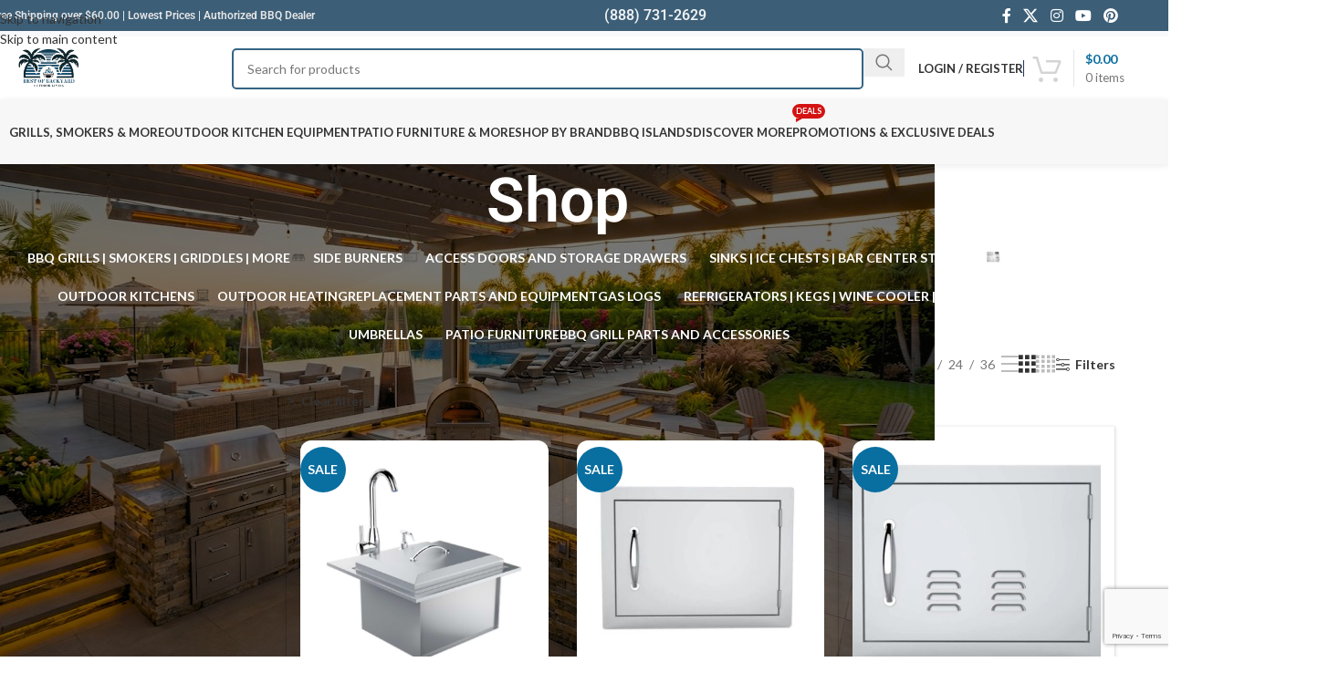

--- FILE ---
content_type: text/html; charset=UTF-8
request_url: https://bestofbackyard.com/shop/?filter_brand=sunstone-metal-products
body_size: 54460
content:
<!DOCTYPE html>
<html lang="en-US" prefix="og: https://ogp.me/ns#">
<head>
	<meta charset="UTF-8">
	<link rel="profile" href="https://gmpg.org/xfn/11">
	<link rel="pingback" href="https://bestofbackyard.com/xmlrpc.php">

	<script>window._wca = window._wca || [];</script>

<!-- Search Engine Optimization by Rank Math PRO - https://rankmath.com/ -->
<title>Shop all BBQ Grills, Smokers, and Outdoor Kitchen Components</title>
<meta name="description" content="Shop top Rated BBQ Grills, Smokers, Stainless Steel Components, Patio Furniture and Outdoor Living designs all in once place. Best of Backyard in Riverside CA."/>
<meta name="robots" content="follow, index, max-snippet:-1, max-video-preview:-1, max-image-preview:large"/>
<link rel="canonical" href="https://bestofbackyard.com/shop/" />
<link rel="next" href="https://bestofbackyard.com/shop/page/2/" />
<meta property="og:locale" content="en_US" />
<meta property="og:type" content="article" />
<meta property="og:title" content="Shop all BBQ Grills, Smokers, and Outdoor Kitchen Components" />
<meta property="og:description" content="Shop top Rated BBQ Grills, Smokers, Stainless Steel Components, Patio Furniture and Outdoor Living designs all in once place. Best of Backyard in Riverside CA." />
<meta property="og:url" content="https://bestofbackyard.com/shop/" />
<meta property="og:site_name" content="Best of Backyard" />
<meta property="article:publisher" content="https://www.facebook.com/BOBBBQISLANDS" />
<meta property="og:image" content="https://bestofbackyard.com/wp-content/uploads/2025/05/Best-of-Backyard-Patio-Cover-and-BBQ-Island.png" />
<meta property="og:image:secure_url" content="https://bestofbackyard.com/wp-content/uploads/2025/05/Best-of-Backyard-Patio-Cover-and-BBQ-Island.png" />
<meta property="og:image:width" content="1366" />
<meta property="og:image:height" content="640" />
<meta property="og:image:alt" content="Shop Best of Backyard Patio Cover and BBQ Islands at Best of Backyard" />
<meta property="og:image:type" content="image/png" />
<meta name="twitter:card" content="summary_large_image" />
<meta name="twitter:title" content="Shop all BBQ Grills, Smokers, and Outdoor Kitchen Components" />
<meta name="twitter:description" content="Shop top Rated BBQ Grills, Smokers, Stainless Steel Components, Patio Furniture and Outdoor Living designs all in once place. Best of Backyard in Riverside CA." />
<meta name="twitter:image" content="https://bestofbackyard.com/wp-content/uploads/2025/05/Best-of-Backyard-Patio-Cover-and-BBQ-Island.png" />
<script type="application/ld+json" class="rank-math-schema-pro">{"@context":"https://schema.org","@graph":[{"@type":"Place","@id":"https://bestofbackyard.com/#place","address":{"@type":"PostalAddress","streetAddress":"9901 Indiana Ave Unit 109","addressLocality":"Riverside","addressRegion":"CA","postalCode":"92503"}},{"@type":"Store","@id":"https://bestofbackyard.com/#organization","name":"Best of Backyard","url":"https://bestofbackyard.com","sameAs":["https://www.facebook.com/BOBBBQISLANDS"],"email":"Info@bestofbackyard.com","address":{"@type":"PostalAddress","streetAddress":"9901 Indiana Ave Unit 109","addressLocality":"Riverside","addressRegion":"CA","postalCode":"92503"},"logo":{"@type":"ImageObject","@id":"https://bestofbackyard.com/#logo","url":"https://bestofbackyard.com/wp-content/uploads/2024/03/Best-of-Backyard-LOGO-MAIN-WEBSITE.png","contentUrl":"https://bestofbackyard.com/wp-content/uploads/2024/03/Best-of-Backyard-LOGO-MAIN-WEBSITE.png","caption":"Best of Backyard","inLanguage":"en-US","width":"1080","height":"850"},"openingHours":["Monday,Tuesday,Wednesday,Thursday,Friday 09:00-18:00","Saturday 10:00-16:00"],"legalName":"Best of Backyard","location":{"@id":"https://bestofbackyard.com/#place"},"image":{"@id":"https://bestofbackyard.com/#logo"},"telephone":"1-951-977-8222"},{"@type":"WebSite","@id":"https://bestofbackyard.com/#website","url":"https://bestofbackyard.com","name":"Best of Backyard","alternateName":"Best of Backyard BBQ Islands","publisher":{"@id":"https://bestofbackyard.com/#organization"},"inLanguage":"en-US"},{"@type":"CollectionPage","@id":"https://bestofbackyard.com/shop/#webpage","url":"https://bestofbackyard.com/shop/","name":"Shop all BBQ Grills, Smokers, and Outdoor Kitchen Components","isPartOf":{"@id":"https://bestofbackyard.com/#website"},"inLanguage":"en-US"}]}</script>
<!-- /Rank Math WordPress SEO plugin -->

<link rel='dns-prefetch' href='//www.googletagmanager.com' />
<link rel='dns-prefetch' href='//stats.wp.com' />
<link rel='dns-prefetch' href='//fonts.googleapis.com' />
<link rel="alternate" type="application/rss+xml" title="Best of Backyard - Outdoor Living &raquo; Feed" href="https://bestofbackyard.com/feed/" />
<link rel="alternate" type="application/rss+xml" title="Best of Backyard - Outdoor Living &raquo; Comments Feed" href="https://bestofbackyard.com/comments/feed/" />
<link rel="alternate" type="application/rss+xml" title="Best of Backyard - Outdoor Living &raquo; Products Feed" href="https://bestofbackyard.com/shop/feed/" />
<style id='wp-img-auto-sizes-contain-inline-css' type='text/css'>
img:is([sizes=auto i],[sizes^="auto," i]){contain-intrinsic-size:3000px 1500px}
/*# sourceURL=wp-img-auto-sizes-contain-inline-css */
</style>
<link rel='stylesheet' id='wooco-blocks-css' href='https://bestofbackyard.com/wp-content/plugins/wpc-composite-products/assets/css/blocks.css?ver=7.6.8' type='text/css' media='all' />
<link rel='stylesheet' id='acfwf-wc-cart-block-integration-css' href='https://bestofbackyard.com/wp-content/plugins/advanced-coupons-for-woocommerce-free/dist/assets/index-467dde24.css?ver=1766105456' type='text/css' media='all' />
<link rel='stylesheet' id='acfwf-wc-checkout-block-integration-css' href='https://bestofbackyard.com/wp-content/plugins/advanced-coupons-for-woocommerce-free/dist/assets/index-2a7d8588.css?ver=1766105456' type='text/css' media='all' />
<link rel='stylesheet' id='sbi_styles-css' href='https://bestofbackyard.com/wp-content/plugins/instagram-feed/css/sbi-styles.min.css?ver=6.10.0' type='text/css' media='all' />
<link rel='stylesheet' id='wp-block-library-css' href='https://bestofbackyard.com/wp-includes/css/dist/block-library/style.min.css?ver=41756f6b6f01e012588fb7d877b68e7f' type='text/css' media='all' />
<link rel='stylesheet' id='acfw-blocks-frontend-css' href='https://bestofbackyard.com/wp-content/plugins/advanced-coupons-for-woocommerce-free/css/acfw-blocks-frontend.css?ver=4.7.1' type='text/css' media='all' />
<link rel='stylesheet' id='mediaelement-css' href='https://bestofbackyard.com/wp-includes/js/mediaelement/mediaelementplayer-legacy.min.css?ver=4.2.17' type='text/css' media='all' />
<link rel='stylesheet' id='wp-mediaelement-css' href='https://bestofbackyard.com/wp-includes/js/mediaelement/wp-mediaelement.min.css?ver=41756f6b6f01e012588fb7d877b68e7f' type='text/css' media='all' />
<style id='jetpack-sharing-buttons-style-inline-css' type='text/css'>
.jetpack-sharing-buttons__services-list{display:flex;flex-direction:row;flex-wrap:wrap;gap:0;list-style-type:none;margin:5px;padding:0}.jetpack-sharing-buttons__services-list.has-small-icon-size{font-size:12px}.jetpack-sharing-buttons__services-list.has-normal-icon-size{font-size:16px}.jetpack-sharing-buttons__services-list.has-large-icon-size{font-size:24px}.jetpack-sharing-buttons__services-list.has-huge-icon-size{font-size:36px}@media print{.jetpack-sharing-buttons__services-list{display:none!important}}.editor-styles-wrapper .wp-block-jetpack-sharing-buttons{gap:0;padding-inline-start:0}ul.jetpack-sharing-buttons__services-list.has-background{padding:1.25em 2.375em}
/*# sourceURL=https://bestofbackyard.com/wp-content/plugins/jetpack/_inc/blocks/sharing-buttons/view.css */
</style>
<style id='global-styles-inline-css' type='text/css'>
:root{--wp--preset--aspect-ratio--square: 1;--wp--preset--aspect-ratio--4-3: 4/3;--wp--preset--aspect-ratio--3-4: 3/4;--wp--preset--aspect-ratio--3-2: 3/2;--wp--preset--aspect-ratio--2-3: 2/3;--wp--preset--aspect-ratio--16-9: 16/9;--wp--preset--aspect-ratio--9-16: 9/16;--wp--preset--color--black: #000000;--wp--preset--color--cyan-bluish-gray: #abb8c3;--wp--preset--color--white: #ffffff;--wp--preset--color--pale-pink: #f78da7;--wp--preset--color--vivid-red: #cf2e2e;--wp--preset--color--luminous-vivid-orange: #ff6900;--wp--preset--color--luminous-vivid-amber: #fcb900;--wp--preset--color--light-green-cyan: #7bdcb5;--wp--preset--color--vivid-green-cyan: #00d084;--wp--preset--color--pale-cyan-blue: #8ed1fc;--wp--preset--color--vivid-cyan-blue: #0693e3;--wp--preset--color--vivid-purple: #9b51e0;--wp--preset--gradient--vivid-cyan-blue-to-vivid-purple: linear-gradient(135deg,rgb(6,147,227) 0%,rgb(155,81,224) 100%);--wp--preset--gradient--light-green-cyan-to-vivid-green-cyan: linear-gradient(135deg,rgb(122,220,180) 0%,rgb(0,208,130) 100%);--wp--preset--gradient--luminous-vivid-amber-to-luminous-vivid-orange: linear-gradient(135deg,rgb(252,185,0) 0%,rgb(255,105,0) 100%);--wp--preset--gradient--luminous-vivid-orange-to-vivid-red: linear-gradient(135deg,rgb(255,105,0) 0%,rgb(207,46,46) 100%);--wp--preset--gradient--very-light-gray-to-cyan-bluish-gray: linear-gradient(135deg,rgb(238,238,238) 0%,rgb(169,184,195) 100%);--wp--preset--gradient--cool-to-warm-spectrum: linear-gradient(135deg,rgb(74,234,220) 0%,rgb(151,120,209) 20%,rgb(207,42,186) 40%,rgb(238,44,130) 60%,rgb(251,105,98) 80%,rgb(254,248,76) 100%);--wp--preset--gradient--blush-light-purple: linear-gradient(135deg,rgb(255,206,236) 0%,rgb(152,150,240) 100%);--wp--preset--gradient--blush-bordeaux: linear-gradient(135deg,rgb(254,205,165) 0%,rgb(254,45,45) 50%,rgb(107,0,62) 100%);--wp--preset--gradient--luminous-dusk: linear-gradient(135deg,rgb(255,203,112) 0%,rgb(199,81,192) 50%,rgb(65,88,208) 100%);--wp--preset--gradient--pale-ocean: linear-gradient(135deg,rgb(255,245,203) 0%,rgb(182,227,212) 50%,rgb(51,167,181) 100%);--wp--preset--gradient--electric-grass: linear-gradient(135deg,rgb(202,248,128) 0%,rgb(113,206,126) 100%);--wp--preset--gradient--midnight: linear-gradient(135deg,rgb(2,3,129) 0%,rgb(40,116,252) 100%);--wp--preset--font-size--small: 13px;--wp--preset--font-size--medium: 20px;--wp--preset--font-size--large: 36px;--wp--preset--font-size--x-large: 42px;--wp--preset--spacing--20: 0.44rem;--wp--preset--spacing--30: 0.67rem;--wp--preset--spacing--40: 1rem;--wp--preset--spacing--50: 1.5rem;--wp--preset--spacing--60: 2.25rem;--wp--preset--spacing--70: 3.38rem;--wp--preset--spacing--80: 5.06rem;--wp--preset--shadow--natural: 6px 6px 9px rgba(0, 0, 0, 0.2);--wp--preset--shadow--deep: 12px 12px 50px rgba(0, 0, 0, 0.4);--wp--preset--shadow--sharp: 6px 6px 0px rgba(0, 0, 0, 0.2);--wp--preset--shadow--outlined: 6px 6px 0px -3px rgb(255, 255, 255), 6px 6px rgb(0, 0, 0);--wp--preset--shadow--crisp: 6px 6px 0px rgb(0, 0, 0);}:where(body) { margin: 0; }.wp-site-blocks > .alignleft { float: left; margin-right: 2em; }.wp-site-blocks > .alignright { float: right; margin-left: 2em; }.wp-site-blocks > .aligncenter { justify-content: center; margin-left: auto; margin-right: auto; }:where(.is-layout-flex){gap: 0.5em;}:where(.is-layout-grid){gap: 0.5em;}.is-layout-flow > .alignleft{float: left;margin-inline-start: 0;margin-inline-end: 2em;}.is-layout-flow > .alignright{float: right;margin-inline-start: 2em;margin-inline-end: 0;}.is-layout-flow > .aligncenter{margin-left: auto !important;margin-right: auto !important;}.is-layout-constrained > .alignleft{float: left;margin-inline-start: 0;margin-inline-end: 2em;}.is-layout-constrained > .alignright{float: right;margin-inline-start: 2em;margin-inline-end: 0;}.is-layout-constrained > .aligncenter{margin-left: auto !important;margin-right: auto !important;}.is-layout-constrained > :where(:not(.alignleft):not(.alignright):not(.alignfull)){margin-left: auto !important;margin-right: auto !important;}body .is-layout-flex{display: flex;}.is-layout-flex{flex-wrap: wrap;align-items: center;}.is-layout-flex > :is(*, div){margin: 0;}body .is-layout-grid{display: grid;}.is-layout-grid > :is(*, div){margin: 0;}body{padding-top: 0px;padding-right: 0px;padding-bottom: 0px;padding-left: 0px;}a:where(:not(.wp-element-button)){text-decoration: none;}:root :where(.wp-element-button, .wp-block-button__link){background-color: #32373c;border-width: 0;color: #fff;font-family: inherit;font-size: inherit;font-style: inherit;font-weight: inherit;letter-spacing: inherit;line-height: inherit;padding-top: calc(0.667em + 2px);padding-right: calc(1.333em + 2px);padding-bottom: calc(0.667em + 2px);padding-left: calc(1.333em + 2px);text-decoration: none;text-transform: inherit;}.has-black-color{color: var(--wp--preset--color--black) !important;}.has-cyan-bluish-gray-color{color: var(--wp--preset--color--cyan-bluish-gray) !important;}.has-white-color{color: var(--wp--preset--color--white) !important;}.has-pale-pink-color{color: var(--wp--preset--color--pale-pink) !important;}.has-vivid-red-color{color: var(--wp--preset--color--vivid-red) !important;}.has-luminous-vivid-orange-color{color: var(--wp--preset--color--luminous-vivid-orange) !important;}.has-luminous-vivid-amber-color{color: var(--wp--preset--color--luminous-vivid-amber) !important;}.has-light-green-cyan-color{color: var(--wp--preset--color--light-green-cyan) !important;}.has-vivid-green-cyan-color{color: var(--wp--preset--color--vivid-green-cyan) !important;}.has-pale-cyan-blue-color{color: var(--wp--preset--color--pale-cyan-blue) !important;}.has-vivid-cyan-blue-color{color: var(--wp--preset--color--vivid-cyan-blue) !important;}.has-vivid-purple-color{color: var(--wp--preset--color--vivid-purple) !important;}.has-black-background-color{background-color: var(--wp--preset--color--black) !important;}.has-cyan-bluish-gray-background-color{background-color: var(--wp--preset--color--cyan-bluish-gray) !important;}.has-white-background-color{background-color: var(--wp--preset--color--white) !important;}.has-pale-pink-background-color{background-color: var(--wp--preset--color--pale-pink) !important;}.has-vivid-red-background-color{background-color: var(--wp--preset--color--vivid-red) !important;}.has-luminous-vivid-orange-background-color{background-color: var(--wp--preset--color--luminous-vivid-orange) !important;}.has-luminous-vivid-amber-background-color{background-color: var(--wp--preset--color--luminous-vivid-amber) !important;}.has-light-green-cyan-background-color{background-color: var(--wp--preset--color--light-green-cyan) !important;}.has-vivid-green-cyan-background-color{background-color: var(--wp--preset--color--vivid-green-cyan) !important;}.has-pale-cyan-blue-background-color{background-color: var(--wp--preset--color--pale-cyan-blue) !important;}.has-vivid-cyan-blue-background-color{background-color: var(--wp--preset--color--vivid-cyan-blue) !important;}.has-vivid-purple-background-color{background-color: var(--wp--preset--color--vivid-purple) !important;}.has-black-border-color{border-color: var(--wp--preset--color--black) !important;}.has-cyan-bluish-gray-border-color{border-color: var(--wp--preset--color--cyan-bluish-gray) !important;}.has-white-border-color{border-color: var(--wp--preset--color--white) !important;}.has-pale-pink-border-color{border-color: var(--wp--preset--color--pale-pink) !important;}.has-vivid-red-border-color{border-color: var(--wp--preset--color--vivid-red) !important;}.has-luminous-vivid-orange-border-color{border-color: var(--wp--preset--color--luminous-vivid-orange) !important;}.has-luminous-vivid-amber-border-color{border-color: var(--wp--preset--color--luminous-vivid-amber) !important;}.has-light-green-cyan-border-color{border-color: var(--wp--preset--color--light-green-cyan) !important;}.has-vivid-green-cyan-border-color{border-color: var(--wp--preset--color--vivid-green-cyan) !important;}.has-pale-cyan-blue-border-color{border-color: var(--wp--preset--color--pale-cyan-blue) !important;}.has-vivid-cyan-blue-border-color{border-color: var(--wp--preset--color--vivid-cyan-blue) !important;}.has-vivid-purple-border-color{border-color: var(--wp--preset--color--vivid-purple) !important;}.has-vivid-cyan-blue-to-vivid-purple-gradient-background{background: var(--wp--preset--gradient--vivid-cyan-blue-to-vivid-purple) !important;}.has-light-green-cyan-to-vivid-green-cyan-gradient-background{background: var(--wp--preset--gradient--light-green-cyan-to-vivid-green-cyan) !important;}.has-luminous-vivid-amber-to-luminous-vivid-orange-gradient-background{background: var(--wp--preset--gradient--luminous-vivid-amber-to-luminous-vivid-orange) !important;}.has-luminous-vivid-orange-to-vivid-red-gradient-background{background: var(--wp--preset--gradient--luminous-vivid-orange-to-vivid-red) !important;}.has-very-light-gray-to-cyan-bluish-gray-gradient-background{background: var(--wp--preset--gradient--very-light-gray-to-cyan-bluish-gray) !important;}.has-cool-to-warm-spectrum-gradient-background{background: var(--wp--preset--gradient--cool-to-warm-spectrum) !important;}.has-blush-light-purple-gradient-background{background: var(--wp--preset--gradient--blush-light-purple) !important;}.has-blush-bordeaux-gradient-background{background: var(--wp--preset--gradient--blush-bordeaux) !important;}.has-luminous-dusk-gradient-background{background: var(--wp--preset--gradient--luminous-dusk) !important;}.has-pale-ocean-gradient-background{background: var(--wp--preset--gradient--pale-ocean) !important;}.has-electric-grass-gradient-background{background: var(--wp--preset--gradient--electric-grass) !important;}.has-midnight-gradient-background{background: var(--wp--preset--gradient--midnight) !important;}.has-small-font-size{font-size: var(--wp--preset--font-size--small) !important;}.has-medium-font-size{font-size: var(--wp--preset--font-size--medium) !important;}.has-large-font-size{font-size: var(--wp--preset--font-size--large) !important;}.has-x-large-font-size{font-size: var(--wp--preset--font-size--x-large) !important;}
:where(.wp-block-post-template.is-layout-flex){gap: 1.25em;}:where(.wp-block-post-template.is-layout-grid){gap: 1.25em;}
:where(.wp-block-term-template.is-layout-flex){gap: 1.25em;}:where(.wp-block-term-template.is-layout-grid){gap: 1.25em;}
:where(.wp-block-columns.is-layout-flex){gap: 2em;}:where(.wp-block-columns.is-layout-grid){gap: 2em;}
:root :where(.wp-block-pullquote){font-size: 1.5em;line-height: 1.6;}
/*# sourceURL=global-styles-inline-css */
</style>
<style id='woocommerce-inline-inline-css' type='text/css'>
.woocommerce form .form-row .required { visibility: visible; }
/*# sourceURL=woocommerce-inline-inline-css */
</style>
<link rel='stylesheet' id='wooco-frontend-css' href='https://bestofbackyard.com/wp-content/plugins/wpc-composite-products/assets/css/frontend.css?ver=7.6.8' type='text/css' media='all' />
<link rel='stylesheet' id='elementor-icons-css' href='https://bestofbackyard.com/wp-content/plugins/elementor/assets/lib/eicons/css/elementor-icons.min.css?ver=5.45.0' type='text/css' media='all' />
<link rel='stylesheet' id='elementor-frontend-css' href='https://bestofbackyard.com/wp-content/plugins/elementor/assets/css/frontend.min.css?ver=3.34.1' type='text/css' media='all' />
<link rel='stylesheet' id='elementor-post-54954-css' href='https://bestofbackyard.com/wp-content/uploads/elementor/css/post-54954.css?ver=1768673000' type='text/css' media='all' />
<link rel='stylesheet' id='font-awesome-5-all-css' href='https://bestofbackyard.com/wp-content/plugins/elementor/assets/lib/font-awesome/css/all.min.css?ver=3.34.1' type='text/css' media='all' />
<link rel='stylesheet' id='font-awesome-4-shim-css' href='https://bestofbackyard.com/wp-content/plugins/elementor/assets/lib/font-awesome/css/v4-shims.min.css?ver=3.34.1' type='text/css' media='all' />
<link rel='stylesheet' id='sbistyles-css' href='https://bestofbackyard.com/wp-content/plugins/instagram-feed/css/sbi-styles.min.css?ver=6.10.0' type='text/css' media='all' />
<link rel='stylesheet' id='wd-widget-woo-other-css' href='https://bestofbackyard.com/wp-content/themes/woodmart/css/parts/woo-widget-other.min.css?ver=8.3.9' type='text/css' media='all' />
<link rel='stylesheet' id='wpr-text-animations-css-css' href='https://bestofbackyard.com/wp-content/plugins/royal-elementor-addons/assets/css/lib/animations/text-animations.min.css?ver=1.7.1045' type='text/css' media='all' />
<link rel='stylesheet' id='wpr-addons-css-css' href='https://bestofbackyard.com/wp-content/plugins/royal-elementor-addons/assets/css/frontend.min.css?ver=1.7.1045' type='text/css' media='all' />
<link rel='stylesheet' id='wapf-frontend-css' href='https://bestofbackyard.com/wp-content/plugins/advanced-product-fields-for-woocommerce-extended/assets/css/frontend.min.css?ver=3.1.1-1761419723' type='text/css' media='all' />
<link rel='stylesheet' id='js_composer_front-css' href='https://bestofbackyard.com/wp-content/plugins/js_composer/assets/css/js_composer.min.css?ver=8.0.1' type='text/css' media='all' />
<link rel='stylesheet' id='wd-style-base-css' href='https://bestofbackyard.com/wp-content/themes/woodmart/css/parts/base.min.css?ver=8.3.9' type='text/css' media='all' />
<link rel='stylesheet' id='wd-helpers-wpb-elem-css' href='https://bestofbackyard.com/wp-content/themes/woodmart/css/parts/helpers-wpb-elem.min.css?ver=8.3.9' type='text/css' media='all' />
<link rel='stylesheet' id='wd-elementor-pro-base-css' href='https://bestofbackyard.com/wp-content/themes/woodmart/css/parts/int-elementor-pro.min.css?ver=8.3.9' type='text/css' media='all' />
<link rel='stylesheet' id='wd-wpbakery-base-css' href='https://bestofbackyard.com/wp-content/themes/woodmart/css/parts/int-wpb-base.min.css?ver=8.3.9' type='text/css' media='all' />
<link rel='stylesheet' id='wd-wpbakery-base-deprecated-css' href='https://bestofbackyard.com/wp-content/themes/woodmart/css/parts/int-wpb-base-deprecated.min.css?ver=8.3.9' type='text/css' media='all' />
<link rel='stylesheet' id='wd-notices-fixed-css' href='https://bestofbackyard.com/wp-content/themes/woodmart/css/parts/woo-opt-sticky-notices-old.min.css?ver=8.3.9' type='text/css' media='all' />
<link rel='stylesheet' id='wd-woocommerce-base-css' href='https://bestofbackyard.com/wp-content/themes/woodmart/css/parts/woocommerce-base.min.css?ver=8.3.9' type='text/css' media='all' />
<link rel='stylesheet' id='wd-mod-star-rating-css' href='https://bestofbackyard.com/wp-content/themes/woodmart/css/parts/mod-star-rating.min.css?ver=8.3.9' type='text/css' media='all' />
<link rel='stylesheet' id='wd-woocommerce-block-notices-css' href='https://bestofbackyard.com/wp-content/themes/woodmart/css/parts/woo-mod-block-notices.min.css?ver=8.3.9' type='text/css' media='all' />
<link rel='stylesheet' id='wd-widget-active-filters-css' href='https://bestofbackyard.com/wp-content/themes/woodmart/css/parts/woo-widget-active-filters.min.css?ver=8.3.9' type='text/css' media='all' />
<link rel='stylesheet' id='wd-woo-shop-predefined-css' href='https://bestofbackyard.com/wp-content/themes/woodmart/css/parts/woo-shop-predefined.min.css?ver=8.3.9' type='text/css' media='all' />
<link rel='stylesheet' id='wd-shop-title-categories-css' href='https://bestofbackyard.com/wp-content/themes/woodmart/css/parts/woo-categories-loop-nav.min.css?ver=8.3.9' type='text/css' media='all' />
<link rel='stylesheet' id='wd-woo-categories-loop-nav-mobile-accordion-css' href='https://bestofbackyard.com/wp-content/themes/woodmart/css/parts/woo-categories-loop-nav-mobile-accordion.min.css?ver=8.3.9' type='text/css' media='all' />
<link rel='stylesheet' id='wd-woo-shop-el-products-per-page-css' href='https://bestofbackyard.com/wp-content/themes/woodmart/css/parts/woo-shop-el-products-per-page.min.css?ver=8.3.9' type='text/css' media='all' />
<link rel='stylesheet' id='wd-woo-shop-page-title-css' href='https://bestofbackyard.com/wp-content/themes/woodmart/css/parts/woo-shop-page-title.min.css?ver=8.3.9' type='text/css' media='all' />
<link rel='stylesheet' id='wd-woo-mod-shop-loop-head-css' href='https://bestofbackyard.com/wp-content/themes/woodmart/css/parts/woo-mod-shop-loop-head.min.css?ver=8.3.9' type='text/css' media='all' />
<link rel='stylesheet' id='wd-woo-shop-el-products-view-css' href='https://bestofbackyard.com/wp-content/themes/woodmart/css/parts/woo-shop-el-products-view.min.css?ver=8.3.9' type='text/css' media='all' />
<link rel='stylesheet' id='wd-wp-blocks-css' href='https://bestofbackyard.com/wp-content/themes/woodmart/css/parts/wp-blocks.min.css?ver=8.3.9' type='text/css' media='all' />
<link rel='stylesheet' id='child-style-css' href='https://bestofbackyard.com/wp-content/themes/woodmart-child/style.css?ver=8.3.9' type='text/css' media='all' />
<link rel='stylesheet' id='wd-header-base-css' href='https://bestofbackyard.com/wp-content/themes/woodmart/css/parts/header-base.min.css?ver=8.3.9' type='text/css' media='all' />
<link rel='stylesheet' id='wd-mod-tools-css' href='https://bestofbackyard.com/wp-content/themes/woodmart/css/parts/mod-tools.min.css?ver=8.3.9' type='text/css' media='all' />
<link rel='stylesheet' id='wd-header-elements-base-css' href='https://bestofbackyard.com/wp-content/themes/woodmart/css/parts/header-el-base.min.css?ver=8.3.9' type='text/css' media='all' />
<link rel='stylesheet' id='wd-info-box-css' href='https://bestofbackyard.com/wp-content/themes/woodmart/css/parts/el-info-box.min.css?ver=8.3.9' type='text/css' media='all' />
<link rel='stylesheet' id='wd-social-icons-css' href='https://bestofbackyard.com/wp-content/themes/woodmart/css/parts/el-social-icons.min.css?ver=8.3.9' type='text/css' media='all' />
<link rel='stylesheet' id='wd-header-search-css' href='https://bestofbackyard.com/wp-content/themes/woodmart/css/parts/header-el-search.min.css?ver=8.3.9' type='text/css' media='all' />
<link rel='stylesheet' id='wd-header-search-form-css' href='https://bestofbackyard.com/wp-content/themes/woodmart/css/parts/header-el-search-form.min.css?ver=8.3.9' type='text/css' media='all' />
<link rel='stylesheet' id='wd-wd-search-form-css' href='https://bestofbackyard.com/wp-content/themes/woodmart/css/parts/wd-search-form.min.css?ver=8.3.9' type='text/css' media='all' />
<link rel='stylesheet' id='wd-wd-search-results-css' href='https://bestofbackyard.com/wp-content/themes/woodmart/css/parts/wd-search-results.min.css?ver=8.3.9' type='text/css' media='all' />
<link rel='stylesheet' id='wd-wd-search-dropdown-css' href='https://bestofbackyard.com/wp-content/themes/woodmart/css/parts/wd-search-dropdown.min.css?ver=8.3.9' type='text/css' media='all' />
<link rel='stylesheet' id='wd-header-my-account-dropdown-css' href='https://bestofbackyard.com/wp-content/themes/woodmart/css/parts/header-el-my-account-dropdown.min.css?ver=8.3.9' type='text/css' media='all' />
<link rel='stylesheet' id='wd-woo-mod-login-form-css' href='https://bestofbackyard.com/wp-content/themes/woodmart/css/parts/woo-mod-login-form.min.css?ver=8.3.9' type='text/css' media='all' />
<link rel='stylesheet' id='wd-header-my-account-css' href='https://bestofbackyard.com/wp-content/themes/woodmart/css/parts/header-el-my-account.min.css?ver=8.3.9' type='text/css' media='all' />
<link rel='stylesheet' id='wd-header-cart-design-3-css' href='https://bestofbackyard.com/wp-content/themes/woodmart/css/parts/header-el-cart-design-3.min.css?ver=8.3.9' type='text/css' media='all' />
<link rel='stylesheet' id='wd-woo-mod-quantity-css' href='https://bestofbackyard.com/wp-content/themes/woodmart/css/parts/woo-mod-quantity.min.css?ver=8.3.9' type='text/css' media='all' />
<link rel='stylesheet' id='wd-header-cart-css' href='https://bestofbackyard.com/wp-content/themes/woodmart/css/parts/header-el-cart.min.css?ver=8.3.9' type='text/css' media='all' />
<link rel='stylesheet' id='wd-widget-shopping-cart-css' href='https://bestofbackyard.com/wp-content/themes/woodmart/css/parts/woo-widget-shopping-cart.min.css?ver=8.3.9' type='text/css' media='all' />
<link rel='stylesheet' id='wd-widget-product-list-css' href='https://bestofbackyard.com/wp-content/themes/woodmart/css/parts/woo-widget-product-list.min.css?ver=8.3.9' type='text/css' media='all' />
<link rel='stylesheet' id='wd-mod-nav-menu-label-css' href='https://bestofbackyard.com/wp-content/themes/woodmart/css/parts/mod-nav-menu-label.min.css?ver=8.3.9' type='text/css' media='all' />
<link rel='stylesheet' id='wd-header-cart-side-css' href='https://bestofbackyard.com/wp-content/themes/woodmart/css/parts/header-el-cart-side.min.css?ver=8.3.9' type='text/css' media='all' />
<link rel='stylesheet' id='wd-bg-navigation-css' href='https://bestofbackyard.com/wp-content/themes/woodmart/css/parts/bg-navigation.min.css?ver=8.3.9' type='text/css' media='all' />
<link rel='stylesheet' id='wd-page-title-css' href='https://bestofbackyard.com/wp-content/themes/woodmart/css/parts/page-title.min.css?ver=8.3.9' type='text/css' media='all' />
<link rel='stylesheet' id='wd-off-canvas-sidebar-css' href='https://bestofbackyard.com/wp-content/themes/woodmart/css/parts/opt-off-canvas-sidebar.min.css?ver=8.3.9' type='text/css' media='all' />
<link rel='stylesheet' id='wd-shop-filter-area-css' href='https://bestofbackyard.com/wp-content/themes/woodmart/css/parts/woo-shop-el-filters-area.min.css?ver=8.3.9' type='text/css' media='all' />
<link rel='stylesheet' id='wd-woo-shop-el-order-by-css' href='https://bestofbackyard.com/wp-content/themes/woodmart/css/parts/woo-shop-el-order-by.min.css?ver=8.3.9' type='text/css' media='all' />
<link rel='stylesheet' id='wd-widget-product-cat-css' href='https://bestofbackyard.com/wp-content/themes/woodmart/css/parts/woo-widget-product-cat.min.css?ver=8.3.9' type='text/css' media='all' />
<link rel='stylesheet' id='wd-select2-css' href='https://bestofbackyard.com/wp-content/themes/woodmart/css/parts/woo-lib-select2.min.css?ver=8.3.9' type='text/css' media='all' />
<link rel='stylesheet' id='wd-woo-shop-el-active-filters-css' href='https://bestofbackyard.com/wp-content/themes/woodmart/css/parts/woo-shop-el-active-filters.min.css?ver=8.3.9' type='text/css' media='all' />
<link rel='stylesheet' id='wd-bordered-product-css' href='https://bestofbackyard.com/wp-content/themes/woodmart/css/parts/woo-opt-bordered-product.min.css?ver=8.3.9' type='text/css' media='all' />
<link rel='stylesheet' id='wd-product-loop-css' href='https://bestofbackyard.com/wp-content/themes/woodmart/css/parts/woo-product-loop.min.css?ver=8.3.9' type='text/css' media='all' />
<link rel='stylesheet' id='wd-product-loop-list-css' href='https://bestofbackyard.com/wp-content/themes/woodmart/css/parts/woo-product-loop-list.min.css?ver=8.3.9' type='text/css' media='all' />
<link rel='stylesheet' id='wd-woo-mod-add-btn-replace-css' href='https://bestofbackyard.com/wp-content/themes/woodmart/css/parts/woo-mod-add-btn-replace.min.css?ver=8.3.9' type='text/css' media='all' />
<link rel='stylesheet' id='wd-categories-loop-default-css' href='https://bestofbackyard.com/wp-content/themes/woodmart/css/parts/woo-categories-loop-default-old.min.css?ver=8.3.9' type='text/css' media='all' />
<link rel='stylesheet' id='wd-woo-categories-loop-css' href='https://bestofbackyard.com/wp-content/themes/woodmart/css/parts/woo-categories-loop.min.css?ver=8.3.9' type='text/css' media='all' />
<link rel='stylesheet' id='wd-categories-loop-css' href='https://bestofbackyard.com/wp-content/themes/woodmart/css/parts/woo-categories-loop-old.min.css?ver=8.3.9' type='text/css' media='all' />
<link rel='stylesheet' id='wd-woo-opt-products-shadow-css' href='https://bestofbackyard.com/wp-content/themes/woodmart/css/parts/woo-opt-products-shadow.min.css?ver=8.3.9' type='text/css' media='all' />
<link rel='stylesheet' id='wd-sticky-loader-css' href='https://bestofbackyard.com/wp-content/themes/woodmart/css/parts/mod-sticky-loader.min.css?ver=8.3.9' type='text/css' media='all' />
<link rel='stylesheet' id='wd-mfp-popup-css' href='https://bestofbackyard.com/wp-content/themes/woodmart/css/parts/lib-magnific-popup.min.css?ver=8.3.9' type='text/css' media='all' />
<link rel='stylesheet' id='wd-mod-animations-transform-css' href='https://bestofbackyard.com/wp-content/themes/woodmart/css/parts/mod-animations-transform.min.css?ver=8.3.9' type='text/css' media='all' />
<link rel='stylesheet' id='wd-mod-transform-css' href='https://bestofbackyard.com/wp-content/themes/woodmart/css/parts/mod-transform.min.css?ver=8.3.9' type='text/css' media='all' />
<link rel='stylesheet' id='wd-footer-base-css' href='https://bestofbackyard.com/wp-content/themes/woodmart/css/parts/footer-base.min.css?ver=8.3.9' type='text/css' media='all' />
<link rel='stylesheet' id='wd-swiper-css' href='https://bestofbackyard.com/wp-content/themes/woodmart/css/parts/lib-swiper.min.css?ver=8.3.9' type='text/css' media='all' />
<link rel='stylesheet' id='wd-brands-css' href='https://bestofbackyard.com/wp-content/themes/woodmart/css/parts/el-brand.min.css?ver=8.3.9' type='text/css' media='all' />
<link rel='stylesheet' id='wd-swiper-arrows-css' href='https://bestofbackyard.com/wp-content/themes/woodmart/css/parts/lib-swiper-arrows.min.css?ver=8.3.9' type='text/css' media='all' />
<link rel='stylesheet' id='wd-text-block-css' href='https://bestofbackyard.com/wp-content/themes/woodmart/css/parts/el-text-block.min.css?ver=8.3.9' type='text/css' media='all' />
<link rel='stylesheet' id='wd-list-css' href='https://bestofbackyard.com/wp-content/themes/woodmart/css/parts/el-list.min.css?ver=8.3.9' type='text/css' media='all' />
<link rel='stylesheet' id='wd-el-list-css' href='https://bestofbackyard.com/wp-content/themes/woodmart/css/parts/el-list-wpb-elem.min.css?ver=8.3.9' type='text/css' media='all' />
<link rel='stylesheet' id='wd-social-icons-styles-css' href='https://bestofbackyard.com/wp-content/themes/woodmart/css/parts/el-social-styles.min.css?ver=8.3.9' type='text/css' media='all' />
<link rel='stylesheet' id='wd-scroll-top-css' href='https://bestofbackyard.com/wp-content/themes/woodmart/css/parts/opt-scrolltotop.min.css?ver=8.3.9' type='text/css' media='all' />
<link rel='stylesheet' id='wd-shop-off-canvas-sidebar-css' href='https://bestofbackyard.com/wp-content/themes/woodmart/css/parts/opt-shop-off-canvas-sidebar.min.css?ver=8.3.9' type='text/css' media='all' />
<link rel='stylesheet' id='wd-cookies-popup-css' href='https://bestofbackyard.com/wp-content/themes/woodmart/css/parts/opt-cookies.min.css?ver=8.3.9' type='text/css' media='all' />
<link rel='stylesheet' id='xts-google-fonts-css' href='https://fonts.googleapis.com/css?family=Lato%3A400%2C700%7CPoppins%3A400%2C600%2C500&#038;ver=8.3.9' type='text/css' media='all' />
<link rel='stylesheet' id='elementor-gf-local-roboto-css' href='https://bestofbackyard.com/wp-content/uploads/elementor/google-fonts/css/roboto.css?ver=1748375912' type='text/css' media='all' />
<link rel='stylesheet' id='elementor-gf-local-robotoslab-css' href='https://bestofbackyard.com/wp-content/uploads/elementor/google-fonts/css/robotoslab.css?ver=1748375915' type='text/css' media='all' />
<script id="woocommerce-google-analytics-integration-gtag-js-after">
/* Google Analytics for WooCommerce (gtag.js) */
					window.dataLayer = window.dataLayer || [];
					function gtag(){dataLayer.push(arguments);}
					// Set up default consent state.
					for ( const mode of [{"analytics_storage":"denied","ad_storage":"denied","ad_user_data":"denied","ad_personalization":"denied","region":["AT","BE","BG","HR","CY","CZ","DK","EE","FI","FR","DE","GR","HU","IS","IE","IT","LV","LI","LT","LU","MT","NL","NO","PL","PT","RO","SK","SI","ES","SE","GB","CH"]}] || [] ) {
						gtag( "consent", "default", { "wait_for_update": 500, ...mode } );
					}
					gtag("js", new Date());
					gtag("set", "developer_id.dOGY3NW", true);
					gtag("config", "G-YDDJJKDC78", {"track_404":true,"allow_google_signals":true,"logged_in":false,"linker":{"domains":[],"allow_incoming":false},"custom_map":{"dimension1":"logged_in"}});
//# sourceURL=woocommerce-google-analytics-integration-gtag-js-after
</script>
<script data-cfasync="false" src="https://bestofbackyard.com/wp-includes/js/jquery/jquery.min.js?ver=3.7.1" id="jquery-core-js"></script>
<script data-cfasync="false" src="https://bestofbackyard.com/wp-includes/js/jquery/jquery-migrate.min.js?ver=3.4.1" id="jquery-migrate-js"></script>
<script src="https://bestofbackyard.com/wp-content/plugins/woocommerce/assets/js/jquery-blockui/jquery.blockUI.min.js?ver=2.7.0-wc.10.4.3" id="wc-jquery-blockui-js" defer data-wp-strategy="defer"></script>
<script src="https://bestofbackyard.com/wp-content/plugins/woocommerce/assets/js/js-cookie/js.cookie.min.js?ver=2.1.4-wc.10.4.3" id="wc-js-cookie-js" defer data-wp-strategy="defer"></script>
<script id="woocommerce-js-extra">
var woocommerce_params = {"ajax_url":"/wp-admin/admin-ajax.php","wc_ajax_url":"/?wc-ajax=%%endpoint%%","i18n_password_show":"Show password","i18n_password_hide":"Hide password"};
//# sourceURL=woocommerce-js-extra
</script>
<script src="https://bestofbackyard.com/wp-content/plugins/woocommerce/assets/js/frontend/woocommerce.min.js?ver=10.4.3" id="woocommerce-js" defer data-wp-strategy="defer"></script>
<script src="https://stats.wp.com/s-202604.js" id="woocommerce-analytics-js" defer data-wp-strategy="defer"></script>
<script src="https://bestofbackyard.com/wp-content/plugins/elementor/assets/lib/font-awesome/js/v4-shims.min.js?ver=3.34.1" id="font-awesome-4-shim-js"></script>
<script src="https://bestofbackyard.com/wp-content/themes/woodmart/js/libs/device.min.js?ver=8.3.9" id="wd-device-library-js"></script>
<script src="https://bestofbackyard.com/wp-content/themes/woodmart/js/scripts/global/scrollBar.min.js?ver=8.3.9" id="wd-scrollbar-js"></script>
<script></script><link rel="https://api.w.org/" href="https://bestofbackyard.com/wp-json/" /><link rel="EditURI" type="application/rsd+xml" title="RSD" href="https://bestofbackyard.com/xmlrpc.php?rsd" />
<meta name="generator" content="Advanced Coupons for WooCommerce Free v4.7.1" /><meta name="generator" content="Site Kit by Google 1.170.0" /><!-- ✅ LocalBusiness JSON-LD (valid) -->
<script type="application/ld+json">
{
  "@context": "https://schema.org",
  "@type": "LocalBusiness",
  "@id": "https://bestofbackyard.com/#company",
  "name": "Best of Backyard",
  "url": "https://bestofbackyard.com/",
  "logo": "https://s6912.pcdn.co/wp-content/uploads/2024/03/Best-of-Backyard-LOGO-MAIN-WEBSITE.png",
  "image": "https://s6912.pcdn.co/wp-content/uploads/2024/03/Best-of-Backyard-LOGO-MAIN-WEBSITE.png",
  "telephone": "+1-888-731-2629",
  "email": "info@bestofbackyard.com",
  "sameAs": [
    "https://www.facebook.com/BOBBBQISLANDS/",
    "https://www.instagram.com/bestofbackyard/"
  ],
  "address": {
    "@type": "PostalAddress",
    "streetAddress": "9901 Indiana Ave Unit 109",
    "addressLocality": "Riverside",
    "addressRegion": "CA",
    "postalCode": "92503",
    "addressCountry": "US"
  },
  "areaServed": "US",
  "availableLanguage": "en",
  "openingHoursSpecification": [{
    "@type": "OpeningHoursSpecification",
    "dayOfWeek": ["Monday","Tuesday","Wednesday","Thursday","Friday"],
    "opens": "09:00",
    "closes": "17:00"
  }],
  "priceRange": "$$"
}
</script>

<!-- ✅ Google Site Verification (Search Console) -->
<meta name="google-site-verification" content="yphJ7imU8W_trlhm-fFhnjy3y_KbYaEfx6w914r1OhQ" />

<!-- ✅ Google Tag Manager (use GTM to deploy GA4; remove any hard-coded gtag.js) -->
<script>
  (function(w,d,s,l,i){w[l]=w[l]||[];w[l].push({'gtm.start':
  new Date().getTime(),event:'gtm.js'});var f=d.getElementsByTagName(s)[0],
  j=d.createElement(s),dl=l!='dataLayer'?'&l='+l:'';j.async=true;j.src=
  'https://www.googletagmanager.com/gtm.js?id='+i+dl;f.parentNode.insertBefore(j,f);
  })(window,document,'script','dataLayer','GTM-PQ7MJQMG');
</script>

<!-- This website runs the Product Feed PRO for WooCommerce by AdTribes.io plugin - version woocommercesea_option_installed_version -->
	<style>img#wpstats{display:none}</style>
		<!-- Google site verification - Google for WooCommerce -->
<meta name="google-site-verification" content="HfO1PNM_vN-o_mZGu0uKl_wkxor9x1I1iDvW2uGEEBY" />
<meta name="theme-color" content="rgba(16,61,86,0.85)">					<meta name="viewport" content="width=device-width, initial-scale=1.0, maximum-scale=1.0, user-scalable=no">
										<noscript><style>.woocommerce-product-gallery{ opacity: 1 !important; }</style></noscript>
	<meta name="generator" content="Elementor 3.34.1; features: additional_custom_breakpoints; settings: css_print_method-external, google_font-enabled, font_display-swap">
<script src="https://www.google.com/recaptcha/enterprise.js?render=6Lf4osErAAAAAF-sQkpjousORpyLKqq53vatkmju"></script>

			<style>
				.e-con.e-parent:nth-of-type(n+4):not(.e-lazyloaded):not(.e-no-lazyload),
				.e-con.e-parent:nth-of-type(n+4):not(.e-lazyloaded):not(.e-no-lazyload) * {
					background-image: none !important;
				}
				@media screen and (max-height: 1024px) {
					.e-con.e-parent:nth-of-type(n+3):not(.e-lazyloaded):not(.e-no-lazyload),
					.e-con.e-parent:nth-of-type(n+3):not(.e-lazyloaded):not(.e-no-lazyload) * {
						background-image: none !important;
					}
				}
				@media screen and (max-height: 640px) {
					.e-con.e-parent:nth-of-type(n+2):not(.e-lazyloaded):not(.e-no-lazyload),
					.e-con.e-parent:nth-of-type(n+2):not(.e-lazyloaded):not(.e-no-lazyload) * {
						background-image: none !important;
					}
				}
			</style>
			<meta name="generator" content="Powered by WPBakery Page Builder - drag and drop page builder for WordPress."/>
<meta name="google-site-verification" content="HfO1PNM_vN-o_mZGu0uKl_wkxor9x1I1iDvW2uGEEBY" /><script id="google_gtagjs" src="https://www.googletagmanager.com/gtag/js?id=G-E3ZVPMH92Q" async></script>
<script id="google_gtagjs-inline">
window.dataLayer = window.dataLayer || [];function gtag(){dataLayer.push(arguments);}gtag('js', new Date());gtag('config', 'G-E3ZVPMH92Q', {} );
</script>

<!-- Google Tag Manager snippet added by Site Kit -->
<script>
			( function( w, d, s, l, i ) {
				w[l] = w[l] || [];
				w[l].push( {'gtm.start': new Date().getTime(), event: 'gtm.js'} );
				var f = d.getElementsByTagName( s )[0],
					j = d.createElement( s ), dl = l != 'dataLayer' ? '&l=' + l : '';
				j.async = true;
				j.src = 'https://www.googletagmanager.com/gtm.js?id=' + i + dl;
				f.parentNode.insertBefore( j, f );
			} )( window, document, 'script', 'dataLayer', 'GTM-NS9CWH3' );
			
</script>

<!-- End Google Tag Manager snippet added by Site Kit -->
<link rel="modulepreload" href="https://bestofbackyard.com/wp-content/plugins/advanced-coupons-for-woocommerce-free/dist/common/NoticesPlugin.12346420.js"  /><link rel="modulepreload" href="https://bestofbackyard.com/wp-content/plugins/advanced-coupons-for-woocommerce-free/dist/common/sanitize.7727159a.js"  /><link rel="modulepreload" href="https://bestofbackyard.com/wp-content/plugins/advanced-coupons-for-woocommerce-free/dist/common/NoticesPlugin.12346420.js"  /><link rel="modulepreload" href="https://bestofbackyard.com/wp-content/plugins/advanced-coupons-for-woocommerce-free/dist/common/sanitize.7727159a.js"  /><link rel="icon" href="https://bestofbackyard.com/wp-content/uploads/2024/03/cropped-Best-of-Backyard-LOGO-MAIN-WEBSITE-1-32x32.png" sizes="32x32" />
<link rel="icon" href="https://bestofbackyard.com/wp-content/uploads/2024/03/cropped-Best-of-Backyard-LOGO-MAIN-WEBSITE-1-192x192.png" sizes="192x192" />
<link rel="apple-touch-icon" href="https://bestofbackyard.com/wp-content/uploads/2024/03/cropped-Best-of-Backyard-LOGO-MAIN-WEBSITE-1-180x180.png" />
<meta name="msapplication-TileImage" content="https://bestofbackyard.com/wp-content/uploads/2024/03/cropped-Best-of-Backyard-LOGO-MAIN-WEBSITE-1-270x270.png" />
		<style type="text/css" id="wp-custom-css">
			.bottom-cnt h2 {
    font-weight: 500;
    line-height: 29px;
    color: #000000;
}
.wd-term-desc.wd-entry-content {
    padding: 50px 0 20px;
}
h2.faq-bottom {
    padding-top: 40px;
	padding-bottom: 10px;
}
.heading-top h1 {
    font-size: 36px;
}
.head-right {
    padding-bottom: 10px;
    padding-right: 30px;
}
@media(max-width:991px){
	.bottom-cnt.vc_custom_1733906518423 {
    padding-top: 30px !important;
    padding-bottom: 0px !important;
}
.heading-top h1 {
    font-size: 28px;
}
}
._fadeIn_pfttw_8 {
  animation: none !important;
  opacity: 1 !important;
}
		</style>
		<style>
		
		</style><style id="wpr_lightbox_styles">
				.lg-backdrop {
					background-color: rgba(0,0,0,0.6) !important;
				}
				.lg-toolbar,
				.lg-dropdown {
					background-color: rgba(0,0,0,0.8) !important;
				}
				.lg-dropdown:after {
					border-bottom-color: rgba(0,0,0,0.8) !important;
				}
				.lg-sub-html {
					background-color: rgba(0,0,0,0.8) !important;
				}
				.lg-thumb-outer,
				.lg-progress-bar {
					background-color: #444444 !important;
				}
				.lg-progress {
					background-color: #a90707 !important;
				}
				.lg-icon {
					color: #efefef !important;
					font-size: 20px !important;
				}
				.lg-icon.lg-toogle-thumb {
					font-size: 24px !important;
				}
				.lg-icon:hover,
				.lg-dropdown-text:hover {
					color: #ffffff !important;
				}
				.lg-sub-html,
				.lg-dropdown-text {
					color: #efefef !important;
					font-size: 14px !important;
				}
				#lg-counter {
					color: #efefef !important;
					font-size: 14px !important;
				}
				.lg-prev,
				.lg-next {
					font-size: 35px !important;
				}

				/* Defaults */
				.lg-icon {
				background-color: transparent !important;
				}

				#lg-counter {
				opacity: 0.9;
				}

				.lg-thumb-outer {
				padding: 0 10px;
				}

				.lg-thumb-item {
				border-radius: 0 !important;
				border: none !important;
				opacity: 0.5;
				}

				.lg-thumb-item.active {
					opacity: 1;
				}
	         </style><noscript><style> .wpb_animate_when_almost_visible { opacity: 1; }</style></noscript>			<style id="wd-style-header_110205-css" data-type="wd-style-header_110205">
				:root{
	--wd-top-bar-h: 34px;
	--wd-top-bar-sm-h: 40px;
	--wd-top-bar-sticky-h: .00001px;
	--wd-top-bar-brd-w: 6px;

	--wd-header-general-h: 70px;
	--wd-header-general-sm-h: 75px;
	--wd-header-general-sticky-h: .00001px;
	--wd-header-general-brd-w: .00001px;

	--wd-header-bottom-h: 70px;
	--wd-header-bottom-sm-h: 60px;
	--wd-header-bottom-sticky-h: .00001px;
	--wd-header-bottom-brd-w: .00001px;

	--wd-header-clone-h: .00001px;

	--wd-header-brd-w: calc(var(--wd-top-bar-brd-w) + var(--wd-header-general-brd-w) + var(--wd-header-bottom-brd-w));
	--wd-header-h: calc(var(--wd-top-bar-h) + var(--wd-header-general-h) + var(--wd-header-bottom-h) + var(--wd-header-brd-w));
	--wd-header-sticky-h: calc(var(--wd-top-bar-sticky-h) + var(--wd-header-general-sticky-h) + var(--wd-header-bottom-sticky-h) + var(--wd-header-clone-h) + var(--wd-header-brd-w));
	--wd-header-sm-h: calc(var(--wd-top-bar-sm-h) + var(--wd-header-general-sm-h) + var(--wd-header-bottom-sm-h) + var(--wd-header-brd-w));
}

.whb-top-bar .wd-dropdown {
	margin-top: -4px;
}

.whb-top-bar .wd-dropdown:after {
	height: 7px;
}



:root:has(.whb-top-bar.whb-border-boxed) {
	--wd-top-bar-brd-w: .00001px;
}

@media (max-width: 1024px) {
:root:has(.whb-top-bar.whb-hidden-mobile) {
	--wd-top-bar-brd-w: .00001px;
}
}



.whb-header-bottom .wd-dropdown {
	margin-top: 14px;
}

.whb-header-bottom .wd-dropdown:after {
	height: 25px;
}



		
.whb-de83upuqxe9grtrq4ri3 .info-box-title {
	color: rgba(255, 255, 255, 1);
	font-weight: 400;
}
.whb-iqspzo4wskghsfv142x9 .info-box-title {
	font-weight: 600;
}
.whb-top-bar {
	background-color: rgba(60, 94, 119, 1);border-color: rgba(255, 255, 255, 0.96);border-bottom-width: 6px;border-bottom-style: solid;
}

.whb-duljtjrl87kj7pmuut6b {
	--wd-form-brd-radius: 5px;
}
.whb-duljtjrl87kj7pmuut6b form.searchform {
	--wd-form-height: 45px;
}
.whb-duljtjrl87kj7pmuut6b.wd-search-form.wd-header-search-form .searchform {
	--wd-form-brd-color: rgba(52, 101, 132, 1);
}
.whb-pepzu7u9zhjzf5dpomnn {
	--wd-divider-color: rgba(25, 53, 103, 1);
}
.whb-general-header {
	border-color: rgba(129, 129, 129, 0.2);border-bottom-width: 0px;border-bottom-style: solid;
}

.whb-gnalzt3wr806d5byu7zx form.searchform {
	--wd-form-height: 40px;
}
.whb-gnalzt3wr806d5byu7zx.wd-search-form.wd-header-search-form-mobile .searchform {
	--wd-form-color: rgba(40, 98, 144, 1);
}
.whb-header-bottom {
	background-color: rgba(247, 247, 247, 1);border-bottom-width: 0px;border-bottom-style: solid;
}
			</style>
						<style id="wd-style-theme_settings_default-css" data-type="wd-style-theme_settings_default">
				@font-face {
	font-weight: normal;
	font-style: normal;
	font-family: "woodmart-font";
	src: url("//bestofbackyard.com/wp-content/themes/woodmart/fonts/woodmart-font-1-400.woff2?v=8.3.9") format("woff2");
}

@font-face {
	font-family: "star";
	font-weight: 400;
	font-style: normal;
	src: url("//bestofbackyard.com/wp-content/plugins/woocommerce/assets/fonts/star.eot?#iefix") format("embedded-opentype"), url("//bestofbackyard.com/wp-content/plugins/woocommerce/assets/fonts/star.woff") format("woff"), url("//bestofbackyard.com/wp-content/plugins/woocommerce/assets/fonts/star.ttf") format("truetype"), url("//bestofbackyard.com/wp-content/plugins/woocommerce/assets/fonts/star.svg#star") format("svg");
}

@font-face {
	font-family: "WooCommerce";
	font-weight: 400;
	font-style: normal;
	src: url("//bestofbackyard.com/wp-content/plugins/woocommerce/assets/fonts/WooCommerce.eot?#iefix") format("embedded-opentype"), url("//bestofbackyard.com/wp-content/plugins/woocommerce/assets/fonts/WooCommerce.woff") format("woff"), url("//bestofbackyard.com/wp-content/plugins/woocommerce/assets/fonts/WooCommerce.ttf") format("truetype"), url("//bestofbackyard.com/wp-content/plugins/woocommerce/assets/fonts/WooCommerce.svg#WooCommerce") format("svg");
}

:root {
	--wd-text-font: "Lato", Arial, Helvetica, sans-serif;
	--wd-text-font-weight: 400;
	--wd-text-color: #777777;
	--wd-text-font-size: 14px;
	--wd-title-font: -apple-system,BlinkMacSystemFont,"Segoe UI",Roboto,Oxygen-Sans,Ubuntu,Cantarell,"Helvetica Neue",sans-serif;
	--wd-title-font-weight: 600;
	--wd-title-color: #242424;
	--wd-entities-title-font: "Poppins", Arial, Helvetica, sans-serif;
	--wd-entities-title-font-weight: 500;
	--wd-entities-title-color: #333333;
	--wd-entities-title-color-hover: rgb(51 51 51 / 65%);
	--wd-alternative-font: "Lato", Arial, Helvetica, sans-serif;
	--wd-widget-title-font: "Poppins", Arial, Helvetica, sans-serif;
	--wd-widget-title-font-weight: 600;
	--wd-widget-title-transform: uppercase;
	--wd-widget-title-color: #333;
	--wd-widget-title-font-size: 16px;
	--wd-header-el-font: "Lato", Arial, Helvetica, sans-serif;
	--wd-header-el-font-weight: 700;
	--wd-header-el-transform: uppercase;
	--wd-header-el-font-size: 13px;
	--wd-otl-style: dotted;
	--wd-otl-width: 2px;
	--wd-primary-color: rgb(9,110,160);
	--wd-alternative-color: rgba(16,61,86,0.8);
	--btn-default-bgcolor: rgb(209,209,209);
	--btn-default-bgcolor-hover: rgb(16,61,86);
	--btn-accented-bgcolor: rgb(209,209,209);
	--btn-accented-bgcolor-hover: rgb(16,61,86);
	--wd-form-brd-width: 2px;
	--notices-success-bg: rgb(0,148,193);
	--notices-success-color: rgb(15,15,15);
	--notices-warning-bg: rgb(13,109,150);
	--notices-warning-color: rgb(255,255,255);
	--wd-link-color: #333333;
	--wd-link-color-hover: #242424;
}
.wd-age-verify-wrap {
	--wd-popup-width: 500px;
}
.wd-popup.wd-promo-popup {
	background-color: rgb(173,124,124);
	background-image: none;
	background-repeat: no-repeat;
	background-size: contain;
	background-position: center top;
}
.wd-promo-popup-wrap {
	--wd-popup-width: 800px;
}
:is(.woodmart-woocommerce-layered-nav, .wd-product-category-filter) .wd-scroll-content {
	max-height: 280px;
}
.wd-page-title .wd-page-title-bg img {
	object-fit: cover;
	object-position: center center;
}
.wd-footer {
	background-color: rgba(244,244,244,0);
	background-image: none;
}
.mfp-wrap.wd-popup-quick-view-wrap {
	--wd-popup-width: 920px;
}
.woocommerce-product-gallery {
	--wd-gallery-gap: 3px;
}
:root{
--wd-container-w: 1222px;
--wd-form-brd-radius: 0px;
--btn-default-color: #333;
--btn-default-color-hover: #fff;
--btn-accented-color: #333;
--btn-accented-color-hover: #fff;
--btn-default-brd-radius: 35px;
--btn-default-box-shadow: none;
--btn-default-box-shadow-hover: none;
--btn-accented-brd-radius: 35px;
--btn-accented-box-shadow: none;
--btn-accented-box-shadow-hover: none;
--wd-brd-radius: 12px;
}

@media (min-width: 1222px) {
[data-vc-full-width]:not([data-vc-stretch-content]),
:is(.vc_section, .vc_row).wd-section-stretch {
padding-left: calc((100vw - 1222px - var(--wd-sticky-nav-w) - var(--wd-scroll-w)) / 2);
padding-right: calc((100vw - 1222px - var(--wd-sticky-nav-w) - var(--wd-scroll-w)) / 2);
}
}


.wd-page-title {
background-color: rgb(255,255,255);
}

			</style>
			</head>

<body data-rsssl=1 class="archive post-type-archive post-type-archive-product wp-custom-logo wp-theme-woodmart wp-child-theme-woodmart-child theme-woodmart sp-easy-accordion-enabled snd-default woocommerce-shop woocommerce woocommerce-page woocommerce-no-js wrapper-full-width  categories-accordion-on woodmart-archive-shop woodmart-ajax-shop-on notifications-sticky wpb-js-composer js-comp-ver-8.0.1 vc_responsive elementor-default elementor-kit-54954">
					<!-- Google Tag Manager (noscript) snippet added by Site Kit -->
		<noscript>
			<iframe src="https://www.googletagmanager.com/ns.html?id=GTM-NS9CWH3" height="0" width="0" style="display:none;visibility:hidden"></iframe>
		</noscript>
		<!-- End Google Tag Manager (noscript) snippet added by Site Kit -->
		<!-- ✅ Google Tag Manager (noscript) -->
<noscript>
  <iframe src="https://www.googletagmanager.com/ns.html?id=GTM-PQ7MJQMG"
          height="0" width="0" style="display:none;visibility:hidden"></iframe>
</noscript>
<script type="text/javascript" id="wd-flicker-fix">// Flicker fix.</script>		<div class="wd-skip-links">
								<a href="#menu-desktop-navigation" class="wd-skip-navigation btn">
						Skip to navigation					</a>
								<a href="#main-content" class="wd-skip-content btn">
				Skip to main content			</a>
		</div>
			
	
	<div class="wd-page-wrapper website-wrapper">
									<header class="whb-header whb-header_110205 whb-full-width whb-sticky-shadow whb-scroll-stick whb-sticky-real">
					<div class="whb-main-header">
	
<div class="whb-row whb-top-bar whb-not-sticky-row whb-with-bg whb-border-fullwidth whb-color-light whb-flex-equal-sides">
	<div class="container">
		<div class="whb-flex-row whb-top-bar-inner">
			<div class="whb-column whb-col-left whb-column5 whb-visible-lg">
				<div class="info-box-wrapper  whb-de83upuqxe9grtrq4ri3">
				<div id="wd-696d940e51d53" class=" wd-info-box text-left box-icon-align-left box-style-base color-scheme- wd-bg-none wd-items-top ">
										<div class="info-box-content">
												<div class="info-box-inner reset-last-child"><h6><span style="color: #e6e6e6;"><strong>Free Shipping over $60.00 | Lowest Prices | Authorized BBQ Dealer</strong></span></h6>
</div>

											</div>

					
									</div>
			</div>
		</div>
<div class="whb-column whb-col-center whb-column6 whb-visible-lg">
	
<div class="wd-header-text reset-last-child whb-a8v3do6zxqsa12j1xbt1"><h5><a href="tel:8887312629"><strong>(888) 731-2629</strong></a></h5></div>
</div>
<div class="whb-column whb-col-right whb-column7 whb-visible-lg">
				<div
						class=" wd-social-icons  wd-style-default social-follow wd-shape-circle  whb-5gpyfnbb1lrlhgu0ju7w color-scheme-light text-center">
				
				
									<a rel="noopener noreferrer nofollow" href="https://www.facebook.com/BOBBBQRiverside/" target="_blank" class=" wd-social-icon social-facebook" aria-label="Facebook social link">
						<span class="wd-icon"></span>
											</a>
				
									<a rel="noopener noreferrer nofollow" href="#" target="_blank" class=" wd-social-icon social-twitter" aria-label="X social link">
						<span class="wd-icon"></span>
											</a>
				
				
				
									<a rel="noopener noreferrer nofollow" href="https://www.instagram.com/bestofbackyard" target="_blank" class=" wd-social-icon social-instagram" aria-label="Instagram social link">
						<span class="wd-icon"></span>
											</a>
				
				
									<a rel="noopener noreferrer nofollow" href="#" target="_blank" class=" wd-social-icon social-youtube" aria-label="YouTube social link">
						<span class="wd-icon"></span>
											</a>
				
									<a rel="noopener noreferrer nofollow" href="#" target="_blank" class=" wd-social-icon social-pinterest" aria-label="Pinterest social link">
						<span class="wd-icon"></span>
											</a>
				
				
				
				
				
				
				
				
				
				
				
				
				
				
				
				
				
				
				
			</div>

		</div>
<div class="whb-column whb-col-mobile whb-column_mobile1 whb-hidden-lg">
				<div class="info-box-wrapper  whb-iqspzo4wskghsfv142x9">
				<div id="wd-696d940e524e2" class=" wd-info-box text-center box-icon-align-left box-style-base color-scheme- wd-bg-none wd-items-top ">
										<div class="info-box-content">
												<div class="info-box-inner reset-last-child"><p style="text-align: center;"><span style="color: #ffffff;"><strong><a style="color: #ffffff;" href="tel:888-731-2629">(888) 731-2629</a></strong></span></p>
</div>

											</div>

					
									</div>
			</div>
		</div>
		</div>
	</div>
</div>

<div class="whb-row whb-general-header whb-not-sticky-row whb-without-bg whb-without-border whb-color-dark whb-flex-flex-middle">
	<div class="container">
		<div class="whb-flex-row whb-general-header-inner">
			<div class="whb-column whb-col-left whb-column8 whb-visible-lg">
	
<div class="whb-space-element whb-882gcoy6f4tvi53az2t1 " style="width:25px;"></div>
<div class="site-logo whb-ihjfmgsoe343pktrb5ln">
	<a href="https://bestofbackyard.com/" class="wd-logo wd-main-logo" rel="home" aria-label="Site logo">
		<img width="1080" height="850" src="https://bestofbackyard.com/wp-content/uploads/2024/03/Best-of-Backyard-LOGO.png" class="attachment-full size-full" alt="Best of Backyard Outdoor Living logo" style="max-width:439px;" decoding="async" srcset="https://bestofbackyard.com/wp-content/uploads/2024/03/Best-of-Backyard-LOGO.png 1080w, https://bestofbackyard.com/wp-content/uploads/2024/03/Best-of-Backyard-LOGO-150x118.png 150w, https://bestofbackyard.com/wp-content/uploads/2024/03/Best-of-Backyard-LOGO-620x488.png 620w, https://bestofbackyard.com/wp-content/uploads/2024/03/Best-of-Backyard-LOGO-960x756.png 960w, https://bestofbackyard.com/wp-content/uploads/2024/03/Best-of-Backyard-LOGO-768x604.png 768w, https://bestofbackyard.com/wp-content/uploads/2024/03/Best-of-Backyard-LOGO-400x315.png 400w" sizes="(max-width: 1080px) 100vw, 1080px" />	</a>
	</div>
</div>
<div class="whb-column whb-col-center whb-column9 whb-visible-lg">
	
<div class="whb-space-element whb-jisviufi47pn6vz1pmqg " style="width:163px;"></div>
<div class="wd-search-form  wd-header-search-form wd-display-form whb-duljtjrl87kj7pmuut6b">

<form role="search" method="get" class="searchform  wd-style-default woodmart-ajax-search" action="https://bestofbackyard.com/"  data-thumbnail="1" data-price="1" data-post_type="product" data-count="20" data-sku="0" data-symbols_count="3" data-include_cat_search="no" autocomplete="off">
	<input type="text" class="s" placeholder="Search for products" value="" name="s" aria-label="Search" title="Search for products" required/>
	<input type="hidden" name="post_type" value="product">

	<span tabindex="0" aria-label="Clear search" class="wd-clear-search wd-role-btn wd-hide"></span>

	
	<button type="submit" class="searchsubmit">
		<span>
			Search		</span>
			</button>
</form>

	<div class="wd-search-results-wrapper">
		<div class="wd-search-results wd-dropdown-results wd-dropdown wd-scroll">
			<div class="wd-scroll-content">
				
				
							</div>
		</div>
	</div>

</div>

<div class="whb-space-element whb-e6iwxuzogck9r3h2h0yc " style="width:60px;"></div>
</div>
<div class="whb-column whb-col-right whb-column10 whb-visible-lg">
	<div class="wd-header-my-account wd-tools-element wd-event-hover wd-design-1 wd-account-style-text whb-lw0rhqhp8vpefby5j57e">
			<a href="https://bestofbackyard.com/my-account/" title="My account">
			
				<span class="wd-tools-icon">
									</span>
				<span class="wd-tools-text">
				Login / Register			</span>

					</a>

		
					<div class="wd-dropdown wd-dropdown-register color-scheme-dark">
						<div class="login-dropdown-inner woocommerce">
							<span class="wd-heading"><span class="title">Sign in</span><a class="create-account-link" href="https://bestofbackyard.com/my-account/?action=register">Create an Account</a></span>
										<form id="customer_login" method="post" class="login woocommerce-form woocommerce-form-login hidden-form" action="https://bestofbackyard.com/my-account/">

				<div class="fc-login-messages"></div>
				
				<p class="woocommerce-FormRow woocommerce-FormRow--wide form-row form-row-wide form-row-username">
					<label for="username">Username or email address&nbsp;<span class="required" aria-hidden="true">*</span><span class="screen-reader-text">Required</span></label>
					<input type="text" class="woocommerce-Input woocommerce-Input--text input-text" name="username" id="username" autocomplete="username" value="" />				</p>
				<p class="woocommerce-FormRow woocommerce-FormRow--wide form-row form-row-wide form-row-password">
					<label for="password">Password&nbsp;<span class="required" aria-hidden="true">*</span><span class="screen-reader-text">Required</span></label>
					<input class="woocommerce-Input woocommerce-Input--text input-text" type="password" name="password" id="password" autocomplete="current-password" />
				</p>

				
				<p class="form-row form-row-btn">
					<input type="hidden" id="woocommerce-login-nonce" name="woocommerce-login-nonce" value="11d84af0fc" /><input type="hidden" name="_wp_http_referer" value="/shop/?filter_brand=sunstone-metal-products" />										<button type="submit" class="button woocommerce-button woocommerce-form-login__submit" name="login" value="Log in">Log in</button>
				</p>

				<p class="login-form-footer">
					<a href="https://bestofbackyard.com/my-account/lost-password/" class="woocommerce-LostPassword lost_password">Lost your password?</a>
					<label class="woocommerce-form__label woocommerce-form__label-for-checkbox woocommerce-form-login__rememberme">
						<input class="woocommerce-form__input woocommerce-form__input-checkbox" name="rememberme" type="checkbox" value="forever" title="Remember me" aria-label="Remember me" /> <span>Remember me</span>
					</label>
				</p>

				
				<input type="hidden" name="redirect" value="https://bestofbackyard.com/my-account/" />			</form>

		
						</div>
					</div>
					</div>
<div class="wd-header-divider whb-divider-default whb-pepzu7u9zhjzf5dpomnn"></div>

<div class="whb-space-element whb-97sz8pypbv621nsejzpr " style="width:10px;"></div>

<div class="wd-header-cart wd-tools-element wd-design-3 wd-event-hover wd-style-text whb-vtqxgigwpmu87l7614j4">
	<a href="https://bestofbackyard.com/cart/" title="Shopping cart">
		
			<span class="wd-tools-icon">
											</span>
			<span class="wd-tools-text">
											<span class="wd-cart-number wd-tools-count">0 <span>items</span></span>
						
										<span class="wd-cart-subtotal"><span class="woocommerce-Price-amount amount"><bdi><span class="woocommerce-Price-currencySymbol">&#36;</span>0.00</bdi></span></span>
					</span>

			</a>
			<div class="wd-dropdown wd-dropdown-cart">
			<div class="widget woocommerce widget_shopping_cart"><div class="widget_shopping_cart_content"></div></div>		</div>
	</div>
</div>
<div class="whb-column whb-mobile-left whb-column_mobile2 whb-hidden-lg">
	
<div class="whb-space-element whb-h2i11prram4tj2br3psn " style="width:10px;"></div>

<nav class="wd-header-nav wd-header-secondary-nav whb-9z2f6rwskislnpn36qvu text-left" role="navigation" aria-label="Mobile navigation">
	<ul id="menu-mobile-navigation" class="menu wd-nav wd-nav-header wd-nav-secondary wd-style-default wd-gap-s"><li id="menu-item-55958" class="menu-item menu-item-type-custom menu-item-object-custom menu-item-has-children menu-item-55958 item-level-0 menu-simple-dropdown wd-event-click" style="--wd-dropdown-padding: 5px;"><a class="woodmart-nav-link"><span class="nav-link-text">Menu</span></a><div class="color-scheme-dark wd-design-default wd-dropdown-menu wd-dropdown"><div class="container wd-entry-content">
<ul class="wd-sub-menu color-scheme-dark">
	<li id="menu-item-54698" class="menu-item menu-item-type-custom menu-item-object-custom menu-item-has-children menu-item-54698 item-level-1 wd-event-hover" ><a class="woodmart-nav-link">GRILLS,  SMOKER &#038; MORE</a>
	<ul class="sub-sub-menu wd-dropdown">
		<li id="menu-item-54699" class="menu-item menu-item-type-custom menu-item-object-custom menu-item-54699 item-level-2 wd-event-hover" ><a href="https://bestofbackyard.com/bbq-grills-smokers-more/built-in-grills/" class="woodmart-nav-link"><img width="150" height="150" src="https://bestofbackyard.com/wp-content/uploads/2025/02/Built-In-Grill-Menu-Clipart-01-150x150.png" class="wd-nav-img" alt="Built-In Grills" loading="lazy" decoding="async" srcset="https://bestofbackyard.com/wp-content/uploads/2025/02/Built-In-Grill-Menu-Clipart-01-150x150.png 150w, https://bestofbackyard.com/wp-content/uploads/2025/02/Built-In-Grill-Menu-Clipart-01-400x400.png 400w, https://bestofbackyard.com/wp-content/uploads/2025/02/Built-In-Grill-Menu-Clipart-01-620x620.png 620w, https://bestofbackyard.com/wp-content/uploads/2025/02/Built-In-Grill-Menu-Clipart-01-960x960.png 960w, https://bestofbackyard.com/wp-content/uploads/2025/02/Built-In-Grill-Menu-Clipart-01-768x768.png 768w, https://bestofbackyard.com/wp-content/uploads/2025/02/Built-In-Grill-Menu-Clipart-01.png 1080w" sizes="auto, (max-width: 150px) 100vw, 150px" />Built-In Grills</a></li>
		<li id="menu-item-54700" class="menu-item menu-item-type-custom menu-item-object-custom menu-item-54700 item-level-2 wd-event-hover" ><a href="https://bestofbackyard.com/bbq-grills-smokers-more/freestanding-grill/" class="woodmart-nav-link"><img width="150" height="150" src="https://bestofbackyard.com/wp-content/uploads/2025/02/Free-Standing-Grill-Menu-2-150x150.png" class="wd-nav-img" alt="Freestanding Grills" loading="lazy" decoding="async" srcset="https://bestofbackyard.com/wp-content/uploads/2025/02/Free-Standing-Grill-Menu-2-150x150.png 150w, https://bestofbackyard.com/wp-content/uploads/2025/02/Free-Standing-Grill-Menu-2-400x400.png 400w, https://bestofbackyard.com/wp-content/uploads/2025/02/Free-Standing-Grill-Menu-2-620x620.png 620w, https://bestofbackyard.com/wp-content/uploads/2025/02/Free-Standing-Grill-Menu-2-960x960.png 960w, https://bestofbackyard.com/wp-content/uploads/2025/02/Free-Standing-Grill-Menu-2-768x768.png 768w, https://bestofbackyard.com/wp-content/uploads/2025/02/Free-Standing-Grill-Menu-2.png 1200w" sizes="auto, (max-width: 150px) 100vw, 150px" />Freestanding Grills</a></li>
		<li id="menu-item-54701" class="menu-item menu-item-type-custom menu-item-object-custom menu-item-54701 item-level-2 wd-event-hover" ><a href="https://bestofbackyard.com/bbq-grills-smokers-more/charcoalgrills/" class="woodmart-nav-link"><img width="150" height="150" src="https://bestofbackyard.com/wp-content/uploads/2025/02/Charcoal-Grill-Menu-1-150x150.png" class="wd-nav-img" alt="Charcoal Grills" loading="lazy" decoding="async" srcset="https://bestofbackyard.com/wp-content/uploads/2025/02/Charcoal-Grill-Menu-1-150x150.png 150w, https://bestofbackyard.com/wp-content/uploads/2025/02/Charcoal-Grill-Menu-1-400x400.png 400w, https://bestofbackyard.com/wp-content/uploads/2025/02/Charcoal-Grill-Menu-1-620x620.png 620w, https://bestofbackyard.com/wp-content/uploads/2025/02/Charcoal-Grill-Menu-1-960x960.png 960w, https://bestofbackyard.com/wp-content/uploads/2025/02/Charcoal-Grill-Menu-1-768x768.png 768w, https://bestofbackyard.com/wp-content/uploads/2025/02/Charcoal-Grill-Menu-1.png 1200w" sizes="auto, (max-width: 150px) 100vw, 150px" />Charcoal Grills</a></li>
		<li id="menu-item-54702" class="menu-item menu-item-type-custom menu-item-object-custom menu-item-54702 item-level-2 wd-event-hover" ><a href="https://bestofbackyard.com/bbq-grills-smokers-more/smokers/" class="woodmart-nav-link"><img width="150" height="150" src="https://bestofbackyard.com/wp-content/uploads/2025/02/Smoker-Menu-1-150x150.png" class="wd-nav-img" alt="Smokers" loading="lazy" decoding="async" srcset="https://bestofbackyard.com/wp-content/uploads/2025/02/Smoker-Menu-1-150x150.png 150w, https://bestofbackyard.com/wp-content/uploads/2025/02/Smoker-Menu-1-400x400.png 400w, https://bestofbackyard.com/wp-content/uploads/2025/02/Smoker-Menu-1-620x620.png 620w, https://bestofbackyard.com/wp-content/uploads/2025/02/Smoker-Menu-1-960x960.png 960w, https://bestofbackyard.com/wp-content/uploads/2025/02/Smoker-Menu-1-768x768.png 768w, https://bestofbackyard.com/wp-content/uploads/2025/02/Smoker-Menu-1.png 1200w" sizes="auto, (max-width: 150px) 100vw, 150px" />Smokers</a></li>
		<li id="menu-item-54703" class="menu-item menu-item-type-custom menu-item-object-custom menu-item-54703 item-level-2 wd-event-hover" ><a href="https://bestofbackyard.com/bbq-grills-smokers-more/griddles/" class="woodmart-nav-link"><img width="150" height="150" src="https://bestofbackyard.com/wp-content/uploads/2025/02/Griddle-Menu-1-150x150.png" class="wd-nav-img" alt="Griddles" loading="lazy" decoding="async" srcset="https://bestofbackyard.com/wp-content/uploads/2025/02/Griddle-Menu-1-150x150.png 150w, https://bestofbackyard.com/wp-content/uploads/2025/02/Griddle-Menu-1-400x400.png 400w, https://bestofbackyard.com/wp-content/uploads/2025/02/Griddle-Menu-1-620x620.png 620w, https://bestofbackyard.com/wp-content/uploads/2025/02/Griddle-Menu-1-960x960.png 960w, https://bestofbackyard.com/wp-content/uploads/2025/02/Griddle-Menu-1-768x768.png 768w, https://bestofbackyard.com/wp-content/uploads/2025/02/Griddle-Menu-1.png 1200w" sizes="auto, (max-width: 150px) 100vw, 150px" />Griddles</a></li>
		<li id="menu-item-54737" class="menu-item menu-item-type-custom menu-item-object-custom menu-item-54737 item-level-2 wd-event-hover" ><a href="https://bestofbackyard.com/bbq-grills-smokers-more/kamado-grills/" class="woodmart-nav-link">Kamado Grills</a></li>
		<li id="menu-item-54736" class="menu-item menu-item-type-custom menu-item-object-custom menu-item-54736 item-level-2 wd-event-hover" ><a href="https://bestofbackyard.com/bbq-grills-smokers-more/pizza-ovens/" class="woodmart-nav-link">Pizza Ovens</a></li>
	</ul>
</li>
	<li id="menu-item-53820" class="menu-item menu-item-type-custom menu-item-object-custom menu-item-has-children menu-item-53820 item-level-1 wd-event-hover item-with-label item-label-white" ><a class="woodmart-nav-link">OUTDOOR KITCHEN EQUIPMENT<span class="menu-label menu-label-white"></span></a>
	<ul class="sub-sub-menu wd-dropdown">
		<li id="menu-item-54704" class="menu-item menu-item-type-custom menu-item-object-custom menu-item-54704 item-level-2 wd-event-hover" ><a href="https://bestofbackyard.com/side-burners/" class="woodmart-nav-link"><img width="150" height="150" src="https://bestofbackyard.com/wp-content/uploads/2025/02/Power-Burner-Menu-1-150x150.png" class="wd-nav-img" alt="Side Burners" loading="lazy" decoding="async" srcset="https://bestofbackyard.com/wp-content/uploads/2025/02/Power-Burner-Menu-1-150x150.png 150w, https://bestofbackyard.com/wp-content/uploads/2025/02/Power-Burner-Menu-1-400x400.png 400w, https://bestofbackyard.com/wp-content/uploads/2025/02/Power-Burner-Menu-1-620x620.png 620w, https://bestofbackyard.com/wp-content/uploads/2025/02/Power-Burner-Menu-1-960x960.png 960w, https://bestofbackyard.com/wp-content/uploads/2025/02/Power-Burner-Menu-1-768x768.png 768w, https://bestofbackyard.com/wp-content/uploads/2025/02/Power-Burner-Menu-1.png 1200w" sizes="auto, (max-width: 150px) 100vw, 150px" />Side Burners</a></li>
		<li id="menu-item-54705" class="menu-item menu-item-type-custom menu-item-object-custom menu-item-54705 item-level-2 wd-event-hover" ><a href="https://bestofbackyard.com/outdoor-kitchen-access-doors-and-storage-drawers/" class="woodmart-nav-link"><img width="150" height="150" src="https://bestofbackyard.com/wp-content/uploads/2025/02/Single-Door-menu-150x150.png" class="wd-nav-img" alt="Access Dorrs" loading="lazy" decoding="async" srcset="https://bestofbackyard.com/wp-content/uploads/2025/02/Single-Door-menu-150x150.png 150w, https://bestofbackyard.com/wp-content/uploads/2025/02/Single-Door-menu-400x400.png 400w, https://bestofbackyard.com/wp-content/uploads/2025/02/Single-Door-menu-620x620.png 620w, https://bestofbackyard.com/wp-content/uploads/2025/02/Single-Door-menu-960x960.png 960w, https://bestofbackyard.com/wp-content/uploads/2025/02/Single-Door-menu-768x768.png 768w, https://bestofbackyard.com/wp-content/uploads/2025/02/Single-Door-menu.png 1200w" sizes="auto, (max-width: 150px) 100vw, 150px" />Access Dorrs</a></li>
		<li id="menu-item-54706" class="menu-item menu-item-type-custom menu-item-object-custom menu-item-54706 item-level-2 wd-event-hover" ><a href="https://bestofbackyard.com/outdoor-kitchen-access-doors-and-storage-drawers/storage-drawers/" class="woodmart-nav-link"><img width="150" height="150" src="https://bestofbackyard.com/wp-content/uploads/2025/02/Tripple-Drawer-Menu-2-150x150.png" class="wd-nav-img" alt="Storage Drawers" loading="lazy" decoding="async" srcset="https://bestofbackyard.com/wp-content/uploads/2025/02/Tripple-Drawer-Menu-2-150x150.png 150w, https://bestofbackyard.com/wp-content/uploads/2025/02/Tripple-Drawer-Menu-2-400x400.png 400w, https://bestofbackyard.com/wp-content/uploads/2025/02/Tripple-Drawer-Menu-2-620x620.png 620w, https://bestofbackyard.com/wp-content/uploads/2025/02/Tripple-Drawer-Menu-2-960x960.png 960w, https://bestofbackyard.com/wp-content/uploads/2025/02/Tripple-Drawer-Menu-2-768x768.png 768w, https://bestofbackyard.com/wp-content/uploads/2025/02/Tripple-Drawer-Menu-2.png 1200w" sizes="auto, (max-width: 150px) 100vw, 150px" />Storage Drawers</a></li>
		<li id="menu-item-54707" class="menu-item menu-item-type-custom menu-item-object-custom menu-item-54707 item-level-2 wd-event-hover" ><a href="https://bestofbackyard.com/outdoor-kitchen-access-doors-and-storage-drawers/door-drawer-combo/" class="woodmart-nav-link"><img width="150" height="150" src="https://bestofbackyard.com/wp-content/uploads/2025/02/Door-Drawer-Combo-Menu-1-150x150.png" class="wd-nav-img" alt="Door &amp; Drawer Combos" loading="lazy" decoding="async" srcset="https://bestofbackyard.com/wp-content/uploads/2025/02/Door-Drawer-Combo-Menu-1-150x150.png 150w, https://bestofbackyard.com/wp-content/uploads/2025/02/Door-Drawer-Combo-Menu-1-400x400.png 400w, https://bestofbackyard.com/wp-content/uploads/2025/02/Door-Drawer-Combo-Menu-1-620x620.png 620w, https://bestofbackyard.com/wp-content/uploads/2025/02/Door-Drawer-Combo-Menu-1-960x960.png 960w, https://bestofbackyard.com/wp-content/uploads/2025/02/Door-Drawer-Combo-Menu-1-768x768.png 768w, https://bestofbackyard.com/wp-content/uploads/2025/02/Door-Drawer-Combo-Menu-1.png 1200w" sizes="auto, (max-width: 150px) 100vw, 150px" />Door &#038; Drawer Combos</a></li>
		<li id="menu-item-54708" class="menu-item menu-item-type-custom menu-item-object-custom menu-item-54708 item-level-2 wd-event-hover" ><a href="https://bestofbackyard.com/refrigerators/" class="woodmart-nav-link"><img width="150" height="150" src="https://bestofbackyard.com/wp-content/uploads/2025/02/Wine-Cooler-Menu-1-150x150.png" class="wd-nav-img" alt="Outdoor Refrigeration" loading="lazy" decoding="async" srcset="https://bestofbackyard.com/wp-content/uploads/2025/02/Wine-Cooler-Menu-1-150x150.png 150w, https://bestofbackyard.com/wp-content/uploads/2025/02/Wine-Cooler-Menu-1-400x400.png 400w, https://bestofbackyard.com/wp-content/uploads/2025/02/Wine-Cooler-Menu-1-620x620.png 620w, https://bestofbackyard.com/wp-content/uploads/2025/02/Wine-Cooler-Menu-1-960x960.png 960w, https://bestofbackyard.com/wp-content/uploads/2025/02/Wine-Cooler-Menu-1-768x768.png 768w, https://bestofbackyard.com/wp-content/uploads/2025/02/Wine-Cooler-Menu-1.png 1200w" sizes="auto, (max-width: 150px) 100vw, 150px" />Outdoor Refrigeration</a></li>
		<li id="menu-item-54709" class="menu-item menu-item-type-custom menu-item-object-custom menu-item-54709 item-level-2 wd-event-hover" ><a href="https://bestofbackyard.com/sink-and-bar-center-stations/sinks/" class="woodmart-nav-link"><img width="150" height="150" src="https://bestofbackyard.com/wp-content/uploads/2025/02/Sink-Menu-150x150.png" class="wd-nav-img" alt="Sinks" loading="lazy" decoding="async" srcset="https://bestofbackyard.com/wp-content/uploads/2025/02/Sink-Menu-150x150.png 150w, https://bestofbackyard.com/wp-content/uploads/2025/02/Sink-Menu-400x400.png 400w, https://bestofbackyard.com/wp-content/uploads/2025/02/Sink-Menu-620x620.png 620w, https://bestofbackyard.com/wp-content/uploads/2025/02/Sink-Menu-960x960.png 960w, https://bestofbackyard.com/wp-content/uploads/2025/02/Sink-Menu-768x768.png 768w, https://bestofbackyard.com/wp-content/uploads/2025/02/Sink-Menu.png 1200w" sizes="auto, (max-width: 150px) 100vw, 150px" />Sinks</a></li>
	</ul>
</li>
	<li id="menu-item-47027" class="menu-item menu-item-type-post_type menu-item-object-page menu-item-has-children menu-item-47027 item-level-1 wd-event-hover" ><a href="https://bestofbackyard.com/harmonia-living-collections/" class="woodmart-nav-link">PATIO FURNITURE &#038; MORE</a>
	<ul class="sub-sub-menu wd-dropdown">
		<li id="menu-item-54710" class="menu-item menu-item-type-custom menu-item-object-custom menu-item-has-children menu-item-54710 item-level-2 wd-event-hover" ><a href="https://bestofbackyard.com/patio-furniture/" class="woodmart-nav-link"><img width="150" height="150" src="https://bestofbackyard.com/wp-content/uploads/2025/02/outdoor-furniture-menu-1-150x150.png" class="wd-nav-img" alt="Patio Furniture" loading="lazy" decoding="async" srcset="https://bestofbackyard.com/wp-content/uploads/2025/02/outdoor-furniture-menu-1-150x150.png 150w, https://bestofbackyard.com/wp-content/uploads/2025/02/outdoor-furniture-menu-1-400x400.png 400w, https://bestofbackyard.com/wp-content/uploads/2025/02/outdoor-furniture-menu-1-620x620.png 620w, https://bestofbackyard.com/wp-content/uploads/2025/02/outdoor-furniture-menu-1-960x960.png 960w, https://bestofbackyard.com/wp-content/uploads/2025/02/outdoor-furniture-menu-1-768x768.png 768w, https://bestofbackyard.com/wp-content/uploads/2025/02/outdoor-furniture-menu-1.png 1200w" sizes="auto, (max-width: 150px) 100vw, 150px" />Patio Furniture</a>
		<ul class="sub-sub-menu wd-dropdown">
			<li id="menu-item-54912" class="menu-item menu-item-type-custom menu-item-object-custom menu-item-54912 item-level-3 wd-event-hover" ><a href="https://bestofbackyard.com/patio-furniture/deep-seating-sets/" class="woodmart-nav-link">Deep Seating Sets</a></li>
			<li id="menu-item-54913" class="menu-item menu-item-type-custom menu-item-object-custom menu-item-54913 item-level-3 wd-event-hover" ><a href="https://bestofbackyard.com/patio-furniture/dining-table/" class="woodmart-nav-link">Dining Table Sets</a></li>
		</ul>
</li>
		<li id="menu-item-54910" class="menu-item menu-item-type-custom menu-item-object-custom menu-item-54910 item-level-2 wd-event-hover" ><a href="https://bestofbackyard.com/patio-furniture/aluminum-patio-furniture/" class="woodmart-nav-link">Aluminum Patio Furniture</a></li>
		<li id="menu-item-54911" class="menu-item menu-item-type-custom menu-item-object-custom menu-item-54911 item-level-2 wd-event-hover" ><a href="https://bestofbackyard.com/harmonia-living-collections/" class="woodmart-nav-link">Harmonia Furniture Collections</a></li>
		<li id="menu-item-54712" class="menu-item menu-item-type-custom menu-item-object-custom menu-item-54712 item-level-2 wd-event-hover" ><a href="https://bestofbackyard.com/outdoor-heating/fire-pits/" class="woodmart-nav-link"><img width="150" height="150" src="https://bestofbackyard.com/wp-content/uploads/2025/02/Firepit-Table-Menu-1-150x150.png" class="wd-nav-img" alt="Firepit Tables" loading="lazy" decoding="async" srcset="https://bestofbackyard.com/wp-content/uploads/2025/02/Firepit-Table-Menu-1-150x150.png 150w, https://bestofbackyard.com/wp-content/uploads/2025/02/Firepit-Table-Menu-1-400x400.png 400w, https://bestofbackyard.com/wp-content/uploads/2025/02/Firepit-Table-Menu-1-620x620.png 620w, https://bestofbackyard.com/wp-content/uploads/2025/02/Firepit-Table-Menu-1-960x960.png 960w, https://bestofbackyard.com/wp-content/uploads/2025/02/Firepit-Table-Menu-1-768x768.png 768w, https://bestofbackyard.com/wp-content/uploads/2025/02/Firepit-Table-Menu-1.png 1200w" sizes="auto, (max-width: 150px) 100vw, 150px" />Firepit Tables</a></li>
		<li id="menu-item-54711" class="menu-item menu-item-type-custom menu-item-object-custom menu-item-54711 item-level-2 wd-event-hover" ><a href="https://bestofbackyard.com/outdoor-heating/patio-heaters/" class="woodmart-nav-link"><img width="150" height="150" src="https://bestofbackyard.com/wp-content/uploads/2025/02/Patio-Heaters-Menu-150x150.png" class="wd-nav-img" alt="Patio Heaters" loading="lazy" decoding="async" srcset="https://bestofbackyard.com/wp-content/uploads/2025/02/Patio-Heaters-Menu-150x150.png 150w, https://bestofbackyard.com/wp-content/uploads/2025/02/Patio-Heaters-Menu-400x400.png 400w, https://bestofbackyard.com/wp-content/uploads/2025/02/Patio-Heaters-Menu-620x620.png 620w, https://bestofbackyard.com/wp-content/uploads/2025/02/Patio-Heaters-Menu-960x960.png 960w, https://bestofbackyard.com/wp-content/uploads/2025/02/Patio-Heaters-Menu-768x768.png 768w, https://bestofbackyard.com/wp-content/uploads/2025/02/Patio-Heaters-Menu.png 1200w" sizes="auto, (max-width: 150px) 100vw, 150px" />Patio Heaters</a></li>
		<li id="menu-item-54713" class="menu-item menu-item-type-custom menu-item-object-custom menu-item-54713 item-level-2 wd-event-hover" ><a href="https://bestofbackyard.com/outdoor-heating/electric-heaters/" class="woodmart-nav-link"><img width="150" height="150" src="https://bestofbackyard.com/wp-content/uploads/2025/02/Electric-Fireplace-Menu-150x150.png" class="wd-nav-img" alt="Electric Heaters" loading="lazy" decoding="async" srcset="https://bestofbackyard.com/wp-content/uploads/2025/02/Electric-Fireplace-Menu-150x150.png 150w, https://bestofbackyard.com/wp-content/uploads/2025/02/Electric-Fireplace-Menu-400x400.png 400w, https://bestofbackyard.com/wp-content/uploads/2025/02/Electric-Fireplace-Menu-620x620.png 620w, https://bestofbackyard.com/wp-content/uploads/2025/02/Electric-Fireplace-Menu-960x960.png 960w, https://bestofbackyard.com/wp-content/uploads/2025/02/Electric-Fireplace-Menu-768x768.png 768w, https://bestofbackyard.com/wp-content/uploads/2025/02/Electric-Fireplace-Menu.png 1200w" sizes="auto, (max-width: 150px) 100vw, 150px" />Electric Heaters</a></li>
	</ul>
</li>
	<li id="menu-item-53978" class="menu-item menu-item-type-custom menu-item-object-custom menu-item-has-children menu-item-53978 item-level-1 wd-event-hover" ><a class="woodmart-nav-link">OUTDOOR KITCHENS</a>
	<ul class="sub-sub-menu wd-dropdown">
		<li id="menu-item-54738" class="menu-item menu-item-type-custom menu-item-object-custom menu-item-54738 item-level-2 wd-event-hover" ><a href="https://bestofbackyard.net/outdoorkitchens" class="woodmart-nav-link">Everything Outdoor Kitchens</a></li>
		<li id="menu-item-54972" class="menu-item menu-item-type-custom menu-item-object-custom menu-item-54972 item-level-2 wd-event-hover" ><a href="https://form.jotform.com/242845832635059" class="woodmart-nav-link">Get A Quote</a></li>
		<li id="menu-item-54739" class="menu-item menu-item-type-custom menu-item-object-custom menu-item-54739 item-level-2 wd-event-hover" ><a href="https://bestofbackyardbbqislands.com/" class="woodmart-nav-link">Gallery</a></li>
		<li id="menu-item-54740" class="menu-item menu-item-type-custom menu-item-object-custom menu-item-54740 item-level-2 wd-event-hover" ><a href="https://bestofbackyard.com/service-areas/" class="woodmart-nav-link">Service Areas</a></li>
	</ul>
</li>
	<li id="menu-item-47093" class="menu-item menu-item-type-post_type menu-item-object-page menu-item-has-children menu-item-47093 item-level-1 wd-event-hover" ><a href="https://bestofbackyard.com/contact-us/" class="woodmart-nav-link">DISCOVER MORE</a>
	<ul class="sub-sub-menu wd-dropdown">
		<li id="menu-item-52086" class="menu-item menu-item-type-post_type menu-item-object-page menu-item-52086 item-level-2 wd-event-hover" ><a href="https://bestofbackyard.com/contact-us/" class="woodmart-nav-link">Contact Us</a></li>
		<li id="menu-item-66215" class="menu-item menu-item-type-post_type menu-item-object-page menu-item-66215 item-level-2 wd-event-hover" ><a href="https://bestofbackyard.com/learning-center/" class="woodmart-nav-link">Learning Center</a></li>
		<li id="menu-item-66245" class="menu-item menu-item-type-post_type menu-item-object-page menu-item-66245 item-level-2 wd-event-hover" ><a href="https://bestofbackyard.com/shipping-returns/" class="woodmart-nav-link">Shipping &#038; Returns</a></li>
		<li id="menu-item-52087" class="menu-item menu-item-type-post_type menu-item-object-page menu-item-privacy-policy menu-item-52087 item-level-2 wd-event-hover" ><a href="https://bestofbackyard.com/privacy-policy/" class="woodmart-nav-link">Privacy Policy</a></li>
		<li id="menu-item-66244" class="menu-item menu-item-type-post_type menu-item-object-page menu-item-66244 item-level-2 wd-event-hover" ><a href="https://bestofbackyard.com/terms-of-use/" class="woodmart-nav-link">Terms of Use</a></li>
		<li id="menu-item-54755" class="menu-item menu-item-type-post_type menu-item-object-page menu-item-54755 item-level-2 wd-event-hover" ><a href="https://bestofbackyard.com/track-order/" class="woodmart-nav-link">Track order</a></li>
		<li id="menu-item-55334" class="menu-item menu-item-type-custom menu-item-object-custom menu-item-55334 item-level-2 wd-event-hover" ><a href="https://bestofbackyard.net/" class="woodmart-nav-link">OUR NETWORK</a></li>
		<li id="menu-item-47094" class="menu-item menu-item-type-post_type menu-item-object-page menu-item-47094 item-level-2 wd-event-hover" ><a href="https://bestofbackyard.com/service-areas/" class="woodmart-nav-link">Outdoor Kitchens Service Areas</a></li>
	</ul>
</li>
	<li id="menu-item-53967" class="menu-item menu-item-type-custom menu-item-object-custom menu-item-53967 item-level-1 wd-event-hover" ><a href="https://bestofbackyard.net/brands" class="woodmart-nav-link">SHOP BY BRAND</a></li>
	<li id="menu-item-62673" class="menu-item menu-item-type-post_type menu-item-object-page menu-item-62673 item-level-1 wd-event-hover" ><a href="https://bestofbackyard.com/sales-special-offers/" class="woodmart-nav-link">PROMOTIONS</a></li>
</ul>
</div>
</div>
</li>
</ul></nav>
</div>
<div class="whb-column whb-mobile-center whb-column_mobile3 whb-hidden-lg">
	<div class="site-logo whb-g5z57bkgtznbk6v9pll5">
	<a href="https://bestofbackyard.com/" class="wd-logo wd-main-logo" rel="home" aria-label="Site logo">
		<img width="512" height="512" src="https://bestofbackyard.com/wp-content/uploads/2024/03/cropped-Best-of-Backyard-LOGO-MAIN-WEBSITE-1.png" class="attachment-full size-full" alt="Best of Backyard Logo" style="max-width:280px;" decoding="async" srcset="https://bestofbackyard.com/wp-content/uploads/2024/03/cropped-Best-of-Backyard-LOGO-MAIN-WEBSITE-1.png 512w, https://bestofbackyard.com/wp-content/uploads/2024/03/cropped-Best-of-Backyard-LOGO-MAIN-WEBSITE-1-150x150.png 150w, https://bestofbackyard.com/wp-content/uploads/2024/03/cropped-Best-of-Backyard-LOGO-MAIN-WEBSITE-1-400x400.png 400w, https://bestofbackyard.com/wp-content/uploads/2024/03/cropped-Best-of-Backyard-LOGO-MAIN-WEBSITE-1-270x270.png 270w, https://bestofbackyard.com/wp-content/uploads/2024/03/cropped-Best-of-Backyard-LOGO-MAIN-WEBSITE-1-192x192.png 192w, https://bestofbackyard.com/wp-content/uploads/2024/03/cropped-Best-of-Backyard-LOGO-MAIN-WEBSITE-1-180x180.png 180w, https://bestofbackyard.com/wp-content/uploads/2024/03/cropped-Best-of-Backyard-LOGO-MAIN-WEBSITE-1-32x32.png 32w" sizes="(max-width: 512px) 100vw, 512px" />	</a>
	</div>
</div>
<div class="whb-column whb-mobile-right whb-column_mobile4 whb-hidden-lg">
	<div class="wd-header-my-account wd-tools-element wd-event-hover wd-design-1 wd-account-style-icon whb-fukmlgyifwuk43qky9jv">
			<a href="https://bestofbackyard.com/my-account/" title="My account">
			
				<span class="wd-tools-icon">
									</span>
				<span class="wd-tools-text">
				Login / Register			</span>

					</a>

		
					<div class="wd-dropdown wd-dropdown-register color-scheme-dark">
						<div class="login-dropdown-inner woocommerce">
							<span class="wd-heading"><span class="title">Sign in</span><a class="create-account-link" href="https://bestofbackyard.com/my-account/?action=register">Create an Account</a></span>
										<form id="customer_login" method="post" class="login woocommerce-form woocommerce-form-login hidden-form" action="https://bestofbackyard.com/my-account/">

				<div class="fc-login-messages"></div>
				
				<p class="woocommerce-FormRow woocommerce-FormRow--wide form-row form-row-wide form-row-username">
					<label for="username">Username or email address&nbsp;<span class="required" aria-hidden="true">*</span><span class="screen-reader-text">Required</span></label>
					<input type="text" class="woocommerce-Input woocommerce-Input--text input-text" name="username" id="username" autocomplete="username" value="" />				</p>
				<p class="woocommerce-FormRow woocommerce-FormRow--wide form-row form-row-wide form-row-password">
					<label for="password">Password&nbsp;<span class="required" aria-hidden="true">*</span><span class="screen-reader-text">Required</span></label>
					<input class="woocommerce-Input woocommerce-Input--text input-text" type="password" name="password" id="password" autocomplete="current-password" />
				</p>

				
				<p class="form-row form-row-btn">
					<input type="hidden" id="woocommerce-login-nonce" name="woocommerce-login-nonce" value="11d84af0fc" /><input type="hidden" name="_wp_http_referer" value="/shop/?filter_brand=sunstone-metal-products" />										<button type="submit" class="button woocommerce-button woocommerce-form-login__submit" name="login" value="Log in">Log in</button>
				</p>

				<p class="login-form-footer">
					<a href="https://bestofbackyard.com/my-account/lost-password/" class="woocommerce-LostPassword lost_password">Lost your password?</a>
					<label class="woocommerce-form__label woocommerce-form__label-for-checkbox woocommerce-form-login__rememberme">
						<input class="woocommerce-form__input woocommerce-form__input-checkbox" name="rememberme" type="checkbox" value="forever" title="Remember me" aria-label="Remember me" /> <span>Remember me</span>
					</label>
				</p>

				
				<input type="hidden" name="redirect" value="https://bestofbackyard.com/my-account/" />			</form>

		
						</div>
					</div>
					</div>

<div class="whb-space-element whb-a8jsdhxvi6xfw1xfjs7a " style="width:10px;"></div>

<div class="wd-header-cart wd-tools-element wd-design-5 cart-widget-opener whb-u6cx6mzhiof1qeysah9h">
	<a href="https://bestofbackyard.com/cart/" title="Shopping cart">
		
			<span class="wd-tools-icon wd-icon-alt">
															<span class="wd-cart-number wd-tools-count">0 <span>items</span></span>
									</span>
			<span class="wd-tools-text">
				
										<span class="wd-cart-subtotal"><span class="woocommerce-Price-amount amount"><bdi><span class="woocommerce-Price-currencySymbol">&#36;</span>0.00</bdi></span></span>
					</span>

			</a>
	</div>
</div>
		</div>
	</div>
</div>

<div class="whb-row whb-header-bottom whb-not-sticky-row whb-with-bg whb-without-border whb-color-dark whb-with-shadow whb-col-1">
	<div class="container">
		<div class="whb-flex-row whb-header-bottom-inner">
			<div class="whb-column whb-col-left whb-column11 whb-visible-lg">
	
<div class="whb-space-element whb-d05jnexhpj2e42npfzqt " style="width:20px;"></div>
<nav class="wd-header-nav wd-header-main-nav text-center wd-design-1 whb-x6y3ylrc1pklkdasmel7" role="navigation" aria-label="Main navigation">
	<ul id="menu-desktop-navigation" class="menu wd-nav wd-nav-header wd-nav-main wd-style-bg wd-gap-m"><li id="menu-item-7625" class="menu-item menu-item-type-taxonomy menu-item-object-product_cat menu-item-has-children menu-item-7625 item-level-0 menu-mega-dropdown wd-event-hover dropdown-with-height" style="--wd-dropdown-height: 25px;--wd-dropdown-width: 660px;--wd-dropdown-padding: 5px;"><a href="https://bestofbackyard.com/bbq-grills-smokers-more/" class="woodmart-nav-link"><span class="nav-link-text">Grills, Smokers &#038; More</span></a><div class="color-scheme-dark wd-design-sized wd-dropdown-menu wd-dropdown"><div class="container wd-entry-content">
<ul class="wd-sub-menu wd-sub-accented wd-grid-f-inline color-scheme-dark">
	<li id="menu-item-54717" class="menu-item menu-item-type-custom menu-item-object-custom menu-item-54717 item-level-1 wd-event-hover wd-col" ><a href="https://bestofbackyard.com/bbq-grills-smokers-more/built-in-grills/" class="woodmart-nav-link"><img width="150" height="150" src="https://bestofbackyard.com/wp-content/uploads/2025/02/Built-In-Grill-Menu-Clipart-2-150x150.png" class="wd-nav-img" alt="Built-In Grills" loading="lazy" decoding="async" srcset="https://bestofbackyard.com/wp-content/uploads/2025/02/Built-In-Grill-Menu-Clipart-2-150x150.png 150w, https://bestofbackyard.com/wp-content/uploads/2025/02/Built-In-Grill-Menu-Clipart-2-400x400.png 400w, https://bestofbackyard.com/wp-content/uploads/2025/02/Built-In-Grill-Menu-Clipart-2-620x620.png 620w, https://bestofbackyard.com/wp-content/uploads/2025/02/Built-In-Grill-Menu-Clipart-2-960x960.png 960w, https://bestofbackyard.com/wp-content/uploads/2025/02/Built-In-Grill-Menu-Clipart-2-768x768.png 768w, https://bestofbackyard.com/wp-content/uploads/2025/02/Built-In-Grill-Menu-Clipart-2.png 1200w" sizes="auto, (max-width: 150px) 100vw, 150px" />Built-In Grills</a></li>
	<li id="menu-item-55627" class="menu-item menu-item-type-custom menu-item-object-custom menu-item-55627 item-level-1 wd-event-hover wd-col" ><a href="https://bestofbackyard.com/bbq-grills-smokers-more/freestanding-grill/" class="woodmart-nav-link"><img width="150" height="150" src="https://bestofbackyard.com/wp-content/uploads/2025/02/Free-Standing-Grill-Menu-2-150x150.png" class="wd-nav-img" alt="Freestanding Grills" loading="lazy" decoding="async" srcset="https://bestofbackyard.com/wp-content/uploads/2025/02/Free-Standing-Grill-Menu-2-150x150.png 150w, https://bestofbackyard.com/wp-content/uploads/2025/02/Free-Standing-Grill-Menu-2-400x400.png 400w, https://bestofbackyard.com/wp-content/uploads/2025/02/Free-Standing-Grill-Menu-2-620x620.png 620w, https://bestofbackyard.com/wp-content/uploads/2025/02/Free-Standing-Grill-Menu-2-960x960.png 960w, https://bestofbackyard.com/wp-content/uploads/2025/02/Free-Standing-Grill-Menu-2-768x768.png 768w, https://bestofbackyard.com/wp-content/uploads/2025/02/Free-Standing-Grill-Menu-2.png 1200w" sizes="auto, (max-width: 150px) 100vw, 150px" />Freestanding Grills</a></li>
	<li id="menu-item-7627" class="menu-item menu-item-type-taxonomy menu-item-object-product_cat menu-item-7627 item-level-1 wd-event-hover wd-col" ><a href="https://bestofbackyard.com/bbq-grills-smokers-more/charcoalgrills/" class="woodmart-nav-link"><img width="150" height="150" src="https://bestofbackyard.com/wp-content/uploads/2025/02/Charcoal-Grill-Menu-1-150x150.png" class="wd-nav-img" alt="Charcoal Grills" loading="lazy" decoding="async" srcset="https://bestofbackyard.com/wp-content/uploads/2025/02/Charcoal-Grill-Menu-1-150x150.png 150w, https://bestofbackyard.com/wp-content/uploads/2025/02/Charcoal-Grill-Menu-1-400x400.png 400w, https://bestofbackyard.com/wp-content/uploads/2025/02/Charcoal-Grill-Menu-1-620x620.png 620w, https://bestofbackyard.com/wp-content/uploads/2025/02/Charcoal-Grill-Menu-1-960x960.png 960w, https://bestofbackyard.com/wp-content/uploads/2025/02/Charcoal-Grill-Menu-1-768x768.png 768w, https://bestofbackyard.com/wp-content/uploads/2025/02/Charcoal-Grill-Menu-1.png 1200w" sizes="auto, (max-width: 150px) 100vw, 150px" />Charcoal Grills</a></li>
	<li id="menu-item-7628" class="menu-item menu-item-type-taxonomy menu-item-object-product_cat menu-item-7628 item-level-1 wd-event-hover wd-col" ><a href="https://bestofbackyard.com/bbq-grills-smokers-more/smokers/" class="woodmart-nav-link"><img width="150" height="150" src="https://bestofbackyard.com/wp-content/uploads/2025/02/Smoker-Menu-1-150x150.png" class="wd-nav-img" alt="Smokers" loading="lazy" decoding="async" srcset="https://bestofbackyard.com/wp-content/uploads/2025/02/Smoker-Menu-1-150x150.png 150w, https://bestofbackyard.com/wp-content/uploads/2025/02/Smoker-Menu-1-400x400.png 400w, https://bestofbackyard.com/wp-content/uploads/2025/02/Smoker-Menu-1-620x620.png 620w, https://bestofbackyard.com/wp-content/uploads/2025/02/Smoker-Menu-1-960x960.png 960w, https://bestofbackyard.com/wp-content/uploads/2025/02/Smoker-Menu-1-768x768.png 768w, https://bestofbackyard.com/wp-content/uploads/2025/02/Smoker-Menu-1.png 1200w" sizes="auto, (max-width: 150px) 100vw, 150px" />Smokers</a></li>
	<li id="menu-item-7629" class="menu-item menu-item-type-taxonomy menu-item-object-product_cat menu-item-7629 item-level-1 wd-event-hover wd-col" ><a href="https://bestofbackyard.com/bbq-grills-smokers-more/griddles/" class="woodmart-nav-link"><img width="150" height="150" src="https://bestofbackyard.com/wp-content/uploads/2025/02/Griddle-Menu-1-150x150.png" class="wd-nav-img" alt="Griddles" loading="lazy" decoding="async" srcset="https://bestofbackyard.com/wp-content/uploads/2025/02/Griddle-Menu-1-150x150.png 150w, https://bestofbackyard.com/wp-content/uploads/2025/02/Griddle-Menu-1-400x400.png 400w, https://bestofbackyard.com/wp-content/uploads/2025/02/Griddle-Menu-1-620x620.png 620w, https://bestofbackyard.com/wp-content/uploads/2025/02/Griddle-Menu-1-960x960.png 960w, https://bestofbackyard.com/wp-content/uploads/2025/02/Griddle-Menu-1-768x768.png 768w, https://bestofbackyard.com/wp-content/uploads/2025/02/Griddle-Menu-1.png 1200w" sizes="auto, (max-width: 150px) 100vw, 150px" />Griddles</a></li>
	<li id="menu-item-61153" class="menu-item menu-item-type-custom menu-item-object-custom menu-item-61153 item-level-1 wd-event-hover wd-col" ><a href="https://bestofbackyard.com/bbq-grills-smokers-more/pizza-ovens/" class="woodmart-nav-link">Pizza Ovens</a></li>
	<li id="menu-item-7630" class="menu-item menu-item-type-taxonomy menu-item-object-product_cat menu-item-7630 item-level-1 wd-event-hover wd-col" ><a href="https://bestofbackyard.com/bbq-grills-smokers-more/electric-grills/" class="woodmart-nav-link">Outdoor Electric Grills</a></li>
	<li id="menu-item-5131" class="menu-item menu-item-type-custom menu-item-object-custom menu-item-5131 item-level-1 wd-event-hover wd-col" ><a href="https://bestofbackyard.com/replacement-parts-and-equipment/" class="woodmart-nav-link">BBQ Grill Parts and Accessories</a></li>
</ul>
</div>
</div>
</li>
<li id="menu-item-7661" class="menu-item menu-item-type-post_type menu-item-object-page menu-item-has-children current-menu-item current_page_item menu-item-7661 item-level-0 menu-mega-dropdown wd-event-hover dropdown-with-height" style="--wd-dropdown-height: 25px;--wd-dropdown-width: 700px;--wd-dropdown-padding: 5px;"><a href="https://bestofbackyard.com/shop/" class="woodmart-nav-link"><span class="nav-link-text">Outdoor Kitchen Equipment</span></a><div class="color-scheme-dark wd-design-sized wd-dropdown-menu wd-dropdown"><div class="container wd-entry-content">
<ul class="wd-sub-menu wd-sub-accented wd-grid-f-inline color-scheme-dark">
	<li id="menu-item-55436" class="menu-item menu-item-type-custom menu-item-object-custom menu-item-has-children menu-item-55436 item-level-1 wd-event-hover wd-col" ><a href="https://bestofbackyard.com/side-burners/" class="woodmart-nav-link"><img width="150" height="150" src="https://bestofbackyard.com/wp-content/uploads/2025/02/Power-Burner-Menu-1-150x150.png" class="wd-nav-img" alt="Side Burners" loading="lazy" decoding="async" srcset="https://bestofbackyard.com/wp-content/uploads/2025/02/Power-Burner-Menu-1-150x150.png 150w, https://bestofbackyard.com/wp-content/uploads/2025/02/Power-Burner-Menu-1-400x400.png 400w, https://bestofbackyard.com/wp-content/uploads/2025/02/Power-Burner-Menu-1-620x620.png 620w, https://bestofbackyard.com/wp-content/uploads/2025/02/Power-Burner-Menu-1-960x960.png 960w, https://bestofbackyard.com/wp-content/uploads/2025/02/Power-Burner-Menu-1-768x768.png 768w, https://bestofbackyard.com/wp-content/uploads/2025/02/Power-Burner-Menu-1.png 1200w" sizes="auto, (max-width: 150px) 100vw, 150px" />Side Burners</a>
	<ul class="sub-sub-menu">
		<li id="menu-item-7641" class="menu-item menu-item-type-taxonomy menu-item-object-product_cat menu-item-7641 item-level-2 wd-event-hover" ><a href="https://bestofbackyard.com/side-burners/singlesideburners/" class="woodmart-nav-link"><img width="150" height="150" src="https://bestofbackyard.com/wp-content/uploads/2025/02/Side-Burner-Menu-150x150.png" class="wd-nav-img" alt="Single Side Burners" loading="lazy" decoding="async" srcset="https://bestofbackyard.com/wp-content/uploads/2025/02/Side-Burner-Menu-150x150.png 150w, https://bestofbackyard.com/wp-content/uploads/2025/02/Side-Burner-Menu-400x400.png 400w, https://bestofbackyard.com/wp-content/uploads/2025/02/Side-Burner-Menu-620x620.png 620w, https://bestofbackyard.com/wp-content/uploads/2025/02/Side-Burner-Menu-960x960.png 960w, https://bestofbackyard.com/wp-content/uploads/2025/02/Side-Burner-Menu-768x768.png 768w, https://bestofbackyard.com/wp-content/uploads/2025/02/Side-Burner-Menu.png 1200w" sizes="auto, (max-width: 150px) 100vw, 150px" />Single Side Burners</a></li>
		<li id="menu-item-7640" class="menu-item menu-item-type-taxonomy menu-item-object-product_cat menu-item-7640 item-level-2 wd-event-hover" ><a href="https://bestofbackyard.com/side-burners/doublesideburner/" class="woodmart-nav-link"><img width="150" height="150" src="https://bestofbackyard.com/wp-content/uploads/2025/02/Double-Side-Burner-Menu-150x150.png" class="wd-nav-img" alt="Double Side Burners" loading="lazy" decoding="async" srcset="https://bestofbackyard.com/wp-content/uploads/2025/02/Double-Side-Burner-Menu-150x150.png 150w, https://bestofbackyard.com/wp-content/uploads/2025/02/Double-Side-Burner-Menu-400x400.png 400w, https://bestofbackyard.com/wp-content/uploads/2025/02/Double-Side-Burner-Menu-620x620.png 620w, https://bestofbackyard.com/wp-content/uploads/2025/02/Double-Side-Burner-Menu-960x960.png 960w, https://bestofbackyard.com/wp-content/uploads/2025/02/Double-Side-Burner-Menu-768x768.png 768w, https://bestofbackyard.com/wp-content/uploads/2025/02/Double-Side-Burner-Menu.png 1200w" sizes="auto, (max-width: 150px) 100vw, 150px" />Double Side Burners</a></li>
		<li id="menu-item-7642" class="menu-item menu-item-type-taxonomy menu-item-object-product_cat menu-item-7642 item-level-2 wd-event-hover" ><a href="https://bestofbackyard.com/side-burners/powerburner/" class="woodmart-nav-link"><img width="150" height="150" src="https://bestofbackyard.com/wp-content/uploads/2025/02/Power-Burner-Menu-150x150.png" class="wd-nav-img" alt="Power Burners" loading="lazy" decoding="async" srcset="https://bestofbackyard.com/wp-content/uploads/2025/02/Power-Burner-Menu-150x150.png 150w, https://bestofbackyard.com/wp-content/uploads/2025/02/Power-Burner-Menu-400x400.png 400w, https://bestofbackyard.com/wp-content/uploads/2025/02/Power-Burner-Menu-620x620.png 620w, https://bestofbackyard.com/wp-content/uploads/2025/02/Power-Burner-Menu-960x960.png 960w, https://bestofbackyard.com/wp-content/uploads/2025/02/Power-Burner-Menu-768x768.png 768w, https://bestofbackyard.com/wp-content/uploads/2025/02/Power-Burner-Menu.png 1200w" sizes="auto, (max-width: 150px) 100vw, 150px" />Power Burners</a></li>
		<li id="menu-item-7643" class="menu-item menu-item-type-taxonomy menu-item-object-product_cat menu-item-7643 item-level-2 wd-event-hover" ><a href="https://bestofbackyard.com/side-burners/searing-stations/" class="woodmart-nav-link">Searing Stations</a></li>
	</ul>
</li>
	<li id="menu-item-7652" class="menu-item menu-item-type-taxonomy menu-item-object-product_cat menu-item-has-children menu-item-7652 item-level-1 wd-event-hover wd-col" ><a href="https://bestofbackyard.com/outdoor-kitchen-access-doors-and-storage-drawers/outdoor-kitchen-access-doors/" class="woodmart-nav-link"><img width="150" height="150" src="https://bestofbackyard.com/wp-content/uploads/2025/02/Single-Door-menu-150x150.png" class="wd-nav-img" alt="Access Doors" loading="lazy" decoding="async" srcset="https://bestofbackyard.com/wp-content/uploads/2025/02/Single-Door-menu-150x150.png 150w, https://bestofbackyard.com/wp-content/uploads/2025/02/Single-Door-menu-400x400.png 400w, https://bestofbackyard.com/wp-content/uploads/2025/02/Single-Door-menu-620x620.png 620w, https://bestofbackyard.com/wp-content/uploads/2025/02/Single-Door-menu-960x960.png 960w, https://bestofbackyard.com/wp-content/uploads/2025/02/Single-Door-menu-768x768.png 768w, https://bestofbackyard.com/wp-content/uploads/2025/02/Single-Door-menu.png 1200w" sizes="auto, (max-width: 150px) 100vw, 150px" />Access Doors</a>
	<ul class="sub-sub-menu">
		<li id="menu-item-7636" class="menu-item menu-item-type-taxonomy menu-item-object-product_cat menu-item-7636 item-level-2 wd-event-hover" ><a href="https://bestofbackyard.com/outdoor-kitchen-access-doors-and-storage-drawers/outdoor-kitchen-access-doors/single-access-doors/" class="woodmart-nav-link"><img width="150" height="150" src="https://bestofbackyard.com/wp-content/uploads/2025/02/Single-Door-menu-150x150.png" class="wd-nav-img" alt="Single Access Doors" loading="lazy" decoding="async" srcset="https://bestofbackyard.com/wp-content/uploads/2025/02/Single-Door-menu-150x150.png 150w, https://bestofbackyard.com/wp-content/uploads/2025/02/Single-Door-menu-400x400.png 400w, https://bestofbackyard.com/wp-content/uploads/2025/02/Single-Door-menu-620x620.png 620w, https://bestofbackyard.com/wp-content/uploads/2025/02/Single-Door-menu-960x960.png 960w, https://bestofbackyard.com/wp-content/uploads/2025/02/Single-Door-menu-768x768.png 768w, https://bestofbackyard.com/wp-content/uploads/2025/02/Single-Door-menu.png 1200w" sizes="auto, (max-width: 150px) 100vw, 150px" />Single Access Doors</a></li>
		<li id="menu-item-7635" class="menu-item menu-item-type-taxonomy menu-item-object-product_cat menu-item-7635 item-level-2 wd-event-hover" ><a href="https://bestofbackyard.com/outdoor-kitchen-access-doors-and-storage-drawers/outdoor-kitchen-access-doors/double-access-doors/" class="woodmart-nav-link"><img width="150" height="150" src="https://bestofbackyard.com/wp-content/uploads/2025/02/Double-door-menu-1-150x150.png" class="wd-nav-img" alt="Double Access Doors" loading="lazy" decoding="async" srcset="https://bestofbackyard.com/wp-content/uploads/2025/02/Double-door-menu-1-150x150.png 150w, https://bestofbackyard.com/wp-content/uploads/2025/02/Double-door-menu-1-400x400.png 400w, https://bestofbackyard.com/wp-content/uploads/2025/02/Double-door-menu-1-620x620.png 620w, https://bestofbackyard.com/wp-content/uploads/2025/02/Double-door-menu-1-960x960.png 960w, https://bestofbackyard.com/wp-content/uploads/2025/02/Double-door-menu-1-768x768.png 768w, https://bestofbackyard.com/wp-content/uploads/2025/02/Double-door-menu-1.png 1200w" sizes="auto, (max-width: 150px) 100vw, 150px" />Double Access Doors</a></li>
	</ul>
</li>
	<li id="menu-item-7653" class="menu-item menu-item-type-taxonomy menu-item-object-product_cat menu-item-has-children menu-item-7653 item-level-1 wd-event-hover wd-col" ><a href="https://bestofbackyard.com/outdoor-kitchen-access-doors-and-storage-drawers/storage-drawers/" class="woodmart-nav-link"><img width="150" height="150" src="https://bestofbackyard.com/wp-content/uploads/2025/02/Tripple-Drawer-Menu-2-150x150.png" class="wd-nav-img" alt="Storage Drawers" loading="lazy" decoding="async" srcset="https://bestofbackyard.com/wp-content/uploads/2025/02/Tripple-Drawer-Menu-2-150x150.png 150w, https://bestofbackyard.com/wp-content/uploads/2025/02/Tripple-Drawer-Menu-2-400x400.png 400w, https://bestofbackyard.com/wp-content/uploads/2025/02/Tripple-Drawer-Menu-2-620x620.png 620w, https://bestofbackyard.com/wp-content/uploads/2025/02/Tripple-Drawer-Menu-2-960x960.png 960w, https://bestofbackyard.com/wp-content/uploads/2025/02/Tripple-Drawer-Menu-2-768x768.png 768w, https://bestofbackyard.com/wp-content/uploads/2025/02/Tripple-Drawer-Menu-2.png 1200w" sizes="auto, (max-width: 150px) 100vw, 150px" />Storage Drawers</a>
	<ul class="sub-sub-menu">
		<li id="menu-item-7634" class="menu-item menu-item-type-taxonomy menu-item-object-product_cat menu-item-7634 item-level-2 wd-event-hover" ><a href="https://bestofbackyard.com/outdoor-kitchen-access-doors-and-storage-drawers/storage-drawers/single-storage-drawers/" class="woodmart-nav-link"><img width="150" height="150" src="https://bestofbackyard.com/wp-content/uploads/2025/02/SIngle-Drawer-MEnu-1-150x150.png" class="wd-nav-img" alt="Single Storage Drawers" loading="lazy" decoding="async" srcset="https://bestofbackyard.com/wp-content/uploads/2025/02/SIngle-Drawer-MEnu-1-150x150.png 150w, https://bestofbackyard.com/wp-content/uploads/2025/02/SIngle-Drawer-MEnu-1-400x400.png 400w, https://bestofbackyard.com/wp-content/uploads/2025/02/SIngle-Drawer-MEnu-1-620x620.png 620w, https://bestofbackyard.com/wp-content/uploads/2025/02/SIngle-Drawer-MEnu-1-960x960.png 960w, https://bestofbackyard.com/wp-content/uploads/2025/02/SIngle-Drawer-MEnu-1-768x768.png 768w, https://bestofbackyard.com/wp-content/uploads/2025/02/SIngle-Drawer-MEnu-1.png 1200w" sizes="auto, (max-width: 150px) 100vw, 150px" />Single Storage Drawers</a></li>
		<li id="menu-item-7638" class="menu-item menu-item-type-taxonomy menu-item-object-product_cat menu-item-7638 item-level-2 wd-event-hover" ><a href="https://bestofbackyard.com/outdoor-kitchen-access-doors-and-storage-drawers/storage-drawers/double-drawers/" class="woodmart-nav-link"><img width="150" height="150" src="https://bestofbackyard.com/wp-content/uploads/2025/02/Double-Drawer-Menu-1-150x150.png" class="wd-nav-img" alt="Double Drawers" loading="lazy" decoding="async" srcset="https://bestofbackyard.com/wp-content/uploads/2025/02/Double-Drawer-Menu-1-150x150.png 150w, https://bestofbackyard.com/wp-content/uploads/2025/02/Double-Drawer-Menu-1-400x400.png 400w, https://bestofbackyard.com/wp-content/uploads/2025/02/Double-Drawer-Menu-1-620x620.png 620w, https://bestofbackyard.com/wp-content/uploads/2025/02/Double-Drawer-Menu-1-960x960.png 960w, https://bestofbackyard.com/wp-content/uploads/2025/02/Double-Drawer-Menu-1-768x768.png 768w, https://bestofbackyard.com/wp-content/uploads/2025/02/Double-Drawer-Menu-1.png 1200w" sizes="auto, (max-width: 150px) 100vw, 150px" />Double Drawers</a></li>
		<li id="menu-item-7639" class="menu-item menu-item-type-taxonomy menu-item-object-product_cat menu-item-7639 item-level-2 wd-event-hover" ><a href="https://bestofbackyard.com/outdoor-kitchen-access-doors-and-storage-drawers/storage-drawers/triple-storage-drawers/" class="woodmart-nav-link"><img width="150" height="150" src="https://bestofbackyard.com/wp-content/uploads/2025/02/Tripple-Drawer-Menu-2-150x150.png" class="wd-nav-img" alt="Triple Storage Drawers" loading="lazy" decoding="async" srcset="https://bestofbackyard.com/wp-content/uploads/2025/02/Tripple-Drawer-Menu-2-150x150.png 150w, https://bestofbackyard.com/wp-content/uploads/2025/02/Tripple-Drawer-Menu-2-400x400.png 400w, https://bestofbackyard.com/wp-content/uploads/2025/02/Tripple-Drawer-Menu-2-620x620.png 620w, https://bestofbackyard.com/wp-content/uploads/2025/02/Tripple-Drawer-Menu-2-960x960.png 960w, https://bestofbackyard.com/wp-content/uploads/2025/02/Tripple-Drawer-Menu-2-768x768.png 768w, https://bestofbackyard.com/wp-content/uploads/2025/02/Tripple-Drawer-Menu-2.png 1200w" sizes="auto, (max-width: 150px) 100vw, 150px" />Triple Storage Drawers</a></li>
		<li id="menu-item-7637" class="menu-item menu-item-type-taxonomy menu-item-object-product_cat menu-item-7637 item-level-2 wd-event-hover" ><a href="https://bestofbackyard.com/outdoor-kitchen-access-doors-and-storage-drawers/storage-drawers/trash-recycle-drawe/" class="woodmart-nav-link">Trash &amp; Recycle Drawer</a></li>
		<li id="menu-item-7645" class="menu-item menu-item-type-taxonomy menu-item-object-product_cat menu-item-7645 item-level-2 wd-event-hover" ><a href="https://bestofbackyard.com/outdoor-kitchen-access-doors-and-storage-drawers/storage-drawers/warming-drawers/" class="woodmart-nav-link">Warming Drawers</a></li>
	</ul>
</li>
	<li id="menu-item-1406" class="menu-item menu-item-type-custom menu-item-object-custom menu-item-has-children menu-item-1406 item-level-1 wd-event-hover wd-col" ><a href="https://bestofbackyard.com/refrigerators/" class="woodmart-nav-link"><img width="150" height="150" src="https://bestofbackyard.com/wp-content/uploads/2025/02/Wine-Cooler-Menu-1-150x150.png" class="wd-nav-img" alt="Outdoor Refrigeration" loading="lazy" decoding="async" srcset="https://bestofbackyard.com/wp-content/uploads/2025/02/Wine-Cooler-Menu-1-150x150.png 150w, https://bestofbackyard.com/wp-content/uploads/2025/02/Wine-Cooler-Menu-1-400x400.png 400w, https://bestofbackyard.com/wp-content/uploads/2025/02/Wine-Cooler-Menu-1-620x620.png 620w, https://bestofbackyard.com/wp-content/uploads/2025/02/Wine-Cooler-Menu-1-960x960.png 960w, https://bestofbackyard.com/wp-content/uploads/2025/02/Wine-Cooler-Menu-1-768x768.png 768w, https://bestofbackyard.com/wp-content/uploads/2025/02/Wine-Cooler-Menu-1.png 1200w" sizes="auto, (max-width: 150px) 100vw, 150px" />Outdoor Refrigeration</a>
	<ul class="sub-sub-menu">
		<li id="menu-item-54744" class="menu-item menu-item-type-custom menu-item-object-custom menu-item-54744 item-level-2 wd-event-hover" ><a href="https://bestofbackyard.com/refrigerators/outdoor-refrigerators/" class="woodmart-nav-link"><img width="150" height="150" src="https://bestofbackyard.com/wp-content/uploads/2025/02/Fridge-Menu--150x150.png" class="wd-nav-img" alt="Refrigerators" loading="lazy" decoding="async" srcset="https://bestofbackyard.com/wp-content/uploads/2025/02/Fridge-Menu--150x150.png 150w, https://bestofbackyard.com/wp-content/uploads/2025/02/Fridge-Menu--400x400.png 400w, https://bestofbackyard.com/wp-content/uploads/2025/02/Fridge-Menu--620x620.png 620w, https://bestofbackyard.com/wp-content/uploads/2025/02/Fridge-Menu--960x960.png 960w, https://bestofbackyard.com/wp-content/uploads/2025/02/Fridge-Menu--768x768.png 768w, https://bestofbackyard.com/wp-content/uploads/2025/02/Fridge-Menu-.png 1200w" sizes="auto, (max-width: 150px) 100vw, 150px" />Refrigerators</a></li>
		<li id="menu-item-54745" class="menu-item menu-item-type-custom menu-item-object-custom menu-item-54745 item-level-2 wd-event-hover" ><a href="https://bestofbackyard.com/refrigerators/kegerator/" class="woodmart-nav-link"><img width="150" height="150" src="https://bestofbackyard.com/wp-content/uploads/2025/02/KEgerators-Menu-150x150.png" class="wd-nav-img" alt="Kegerators" loading="lazy" decoding="async" srcset="https://bestofbackyard.com/wp-content/uploads/2025/02/KEgerators-Menu-150x150.png 150w, https://bestofbackyard.com/wp-content/uploads/2025/02/KEgerators-Menu-400x400.png 400w, https://bestofbackyard.com/wp-content/uploads/2025/02/KEgerators-Menu-620x620.png 620w, https://bestofbackyard.com/wp-content/uploads/2025/02/KEgerators-Menu-960x960.png 960w, https://bestofbackyard.com/wp-content/uploads/2025/02/KEgerators-Menu-768x768.png 768w, https://bestofbackyard.com/wp-content/uploads/2025/02/KEgerators-Menu.png 1200w" sizes="auto, (max-width: 150px) 100vw, 150px" />Kegerators</a></li>
		<li id="menu-item-54746" class="menu-item menu-item-type-custom menu-item-object-custom menu-item-54746 item-level-2 wd-event-hover" ><a href="https://bestofbackyard.com/refrigerators/wine-cooler/" class="woodmart-nav-link"><img width="150" height="150" src="https://bestofbackyard.com/wp-content/uploads/2025/02/Wine-Cooler-Menu-150x150.png" class="wd-nav-img" alt="Wine Coolers" loading="lazy" decoding="async" srcset="https://bestofbackyard.com/wp-content/uploads/2025/02/Wine-Cooler-Menu-150x150.png 150w, https://bestofbackyard.com/wp-content/uploads/2025/02/Wine-Cooler-Menu-400x400.png 400w, https://bestofbackyard.com/wp-content/uploads/2025/02/Wine-Cooler-Menu-620x620.png 620w, https://bestofbackyard.com/wp-content/uploads/2025/02/Wine-Cooler-Menu-960x960.png 960w, https://bestofbackyard.com/wp-content/uploads/2025/02/Wine-Cooler-Menu-768x768.png 768w, https://bestofbackyard.com/wp-content/uploads/2025/02/Wine-Cooler-Menu.png 1200w" sizes="auto, (max-width: 150px) 100vw, 150px" />Wine Coolers</a></li>
		<li id="menu-item-54747" class="menu-item menu-item-type-custom menu-item-object-custom menu-item-54747 item-level-2 wd-event-hover" ><a href="https://bestofbackyard.com/refrigerators/ice-makers/" class="woodmart-nav-link"><img width="150" height="150" src="https://bestofbackyard.com/wp-content/uploads/2025/02/Ice-Maker-Menu-150x150.png" class="wd-nav-img" alt="Ice Makers" loading="lazy" decoding="async" srcset="https://bestofbackyard.com/wp-content/uploads/2025/02/Ice-Maker-Menu-150x150.png 150w, https://bestofbackyard.com/wp-content/uploads/2025/02/Ice-Maker-Menu-400x400.png 400w, https://bestofbackyard.com/wp-content/uploads/2025/02/Ice-Maker-Menu-620x620.png 620w, https://bestofbackyard.com/wp-content/uploads/2025/02/Ice-Maker-Menu-960x960.png 960w, https://bestofbackyard.com/wp-content/uploads/2025/02/Ice-Maker-Menu-768x768.png 768w, https://bestofbackyard.com/wp-content/uploads/2025/02/Ice-Maker-Menu.png 1200w" sizes="auto, (max-width: 150px) 100vw, 150px" />Ice Makers</a></li>
	</ul>
</li>
	<li id="menu-item-7656" class="menu-item menu-item-type-taxonomy menu-item-object-product_cat menu-item-7656 item-level-1 wd-event-hover wd-col" ><a href="https://bestofbackyard.com/outdoor-kitchen-access-doors-and-storage-drawers/door-drawer-combo/" class="woodmart-nav-link"><img width="150" height="150" src="https://bestofbackyard.com/wp-content/uploads/2025/02/Door-Drawer-Combo-Menu-1-150x150.png" class="wd-nav-img" alt="Door &amp; Drawer Combo" loading="lazy" decoding="async" srcset="https://bestofbackyard.com/wp-content/uploads/2025/02/Door-Drawer-Combo-Menu-1-150x150.png 150w, https://bestofbackyard.com/wp-content/uploads/2025/02/Door-Drawer-Combo-Menu-1-400x400.png 400w, https://bestofbackyard.com/wp-content/uploads/2025/02/Door-Drawer-Combo-Menu-1-620x620.png 620w, https://bestofbackyard.com/wp-content/uploads/2025/02/Door-Drawer-Combo-Menu-1-960x960.png 960w, https://bestofbackyard.com/wp-content/uploads/2025/02/Door-Drawer-Combo-Menu-1-768x768.png 768w, https://bestofbackyard.com/wp-content/uploads/2025/02/Door-Drawer-Combo-Menu-1.png 1200w" sizes="auto, (max-width: 150px) 100vw, 150px" />Door &#038; Drawer Combo</a></li>
	<li id="menu-item-7646" class="menu-item menu-item-type-taxonomy menu-item-object-product_cat menu-item-7646 item-level-1 wd-event-hover wd-col" ><a href="https://bestofbackyard.com/sink-and-bar-center-stations/sinks/" class="woodmart-nav-link"><img width="150" height="150" src="https://bestofbackyard.com/wp-content/uploads/2025/02/Sink-Menu-150x150.png" class="wd-nav-img" alt="Outdoor Sinks" loading="lazy" decoding="async" srcset="https://bestofbackyard.com/wp-content/uploads/2025/02/Sink-Menu-150x150.png 150w, https://bestofbackyard.com/wp-content/uploads/2025/02/Sink-Menu-400x400.png 400w, https://bestofbackyard.com/wp-content/uploads/2025/02/Sink-Menu-620x620.png 620w, https://bestofbackyard.com/wp-content/uploads/2025/02/Sink-Menu-960x960.png 960w, https://bestofbackyard.com/wp-content/uploads/2025/02/Sink-Menu-768x768.png 768w, https://bestofbackyard.com/wp-content/uploads/2025/02/Sink-Menu.png 1200w" sizes="auto, (max-width: 150px) 100vw, 150px" />Outdoor Sinks</a></li>
	<li id="menu-item-7862" class="menu-item menu-item-type-taxonomy menu-item-object-product_cat menu-item-7862 item-level-1 wd-event-hover wd-col" ><a href="https://bestofbackyard.com/sink-and-bar-center-stations/bar-centers/" class="woodmart-nav-link">Outdoor Bar Centers</a></li>
	<li id="menu-item-54748" class="menu-item menu-item-type-post_type menu-item-object-page menu-item-54748 item-level-1 wd-event-hover wd-col" ><a href="https://bestofbackyard.com/shop-american-fire-glass/" class="woodmart-nav-link">Fire Pit Burners</a></li>
</ul>
</div>
</div>
</li>
<li id="menu-item-25715" class="menu-item menu-item-type-post_type menu-item-object-page menu-item-has-children menu-item-25715 item-level-0 menu-mega-dropdown wd-event-hover dropdown-with-height" style="--wd-dropdown-height: 25px;--wd-dropdown-width: 700px;--wd-dropdown-padding: 5px;"><a href="https://bestofbackyard.com/harmonia-living-collections/" class="woodmart-nav-link"><span class="nav-link-text">Patio Furniture &#038; More</span></a><div class="color-scheme-dark wd-design-sized wd-dropdown-menu wd-dropdown"><div class="container wd-entry-content">
<ul class="wd-sub-menu wd-sub-accented wd-grid-f-inline color-scheme-dark">
	<li id="menu-item-49318" class="menu-item menu-item-type-custom menu-item-object-custom menu-item-has-children menu-item-49318 item-level-1 wd-event-hover wd-col" ><a href="https://bestofbackyard.com/patio-furniture/" class="woodmart-nav-link"><img width="150" height="150" src="https://bestofbackyard.com/wp-content/uploads/2025/02/outdoor-furniture-menu-1-150x150.png" class="wd-nav-img" alt="Patio Furniture" loading="lazy" decoding="async" srcset="https://bestofbackyard.com/wp-content/uploads/2025/02/outdoor-furniture-menu-1-150x150.png 150w, https://bestofbackyard.com/wp-content/uploads/2025/02/outdoor-furniture-menu-1-400x400.png 400w, https://bestofbackyard.com/wp-content/uploads/2025/02/outdoor-furniture-menu-1-620x620.png 620w, https://bestofbackyard.com/wp-content/uploads/2025/02/outdoor-furniture-menu-1-960x960.png 960w, https://bestofbackyard.com/wp-content/uploads/2025/02/outdoor-furniture-menu-1-768x768.png 768w, https://bestofbackyard.com/wp-content/uploads/2025/02/outdoor-furniture-menu-1.png 1200w" sizes="auto, (max-width: 150px) 100vw, 150px" />Patio Furniture</a>
	<ul class="sub-sub-menu">
		<li id="menu-item-54915" class="menu-item menu-item-type-custom menu-item-object-custom menu-item-54915 item-level-2 wd-event-hover" ><a href="https://bestofbackyard.com/patio-furniture/deep-seating-sets/" class="woodmart-nav-link">Deep Seating Sets</a></li>
		<li id="menu-item-54916" class="menu-item menu-item-type-custom menu-item-object-custom menu-item-54916 item-level-2 wd-event-hover" ><a href="https://bestofbackyard.com/patio-furniture/dining-table/" class="woodmart-nav-link">Dining Table Sets</a></li>
	</ul>
</li>
	<li id="menu-item-54914" class="menu-item menu-item-type-custom menu-item-object-custom menu-item-54914 item-level-1 wd-event-hover wd-col" ><a href="https://bestofbackyard.com/patio-furniture/aluminum-patio-furniture/" class="woodmart-nav-link">Aluminum Patio Furniture</a></li>
	<li id="menu-item-54917" class="menu-item menu-item-type-post_type menu-item-object-page menu-item-54917 item-level-1 wd-event-hover wd-col" ><a href="https://bestofbackyard.com/harmonia-living-collections/" class="woodmart-nav-link">Harmonia Living Collections</a></li>
	<li id="menu-item-49316" class="menu-item menu-item-type-custom menu-item-object-custom menu-item-49316 item-level-1 wd-event-hover wd-col" ><a href="https://bestofbackyard.com/product-category/outdoor-heating/patio-heaters/" class="woodmart-nav-link"><img width="150" height="150" src="https://bestofbackyard.com/wp-content/uploads/2025/02/Patio-Heaters-Menu-150x150.png" class="wd-nav-img" alt="Patio Heaters" loading="lazy" decoding="async" srcset="https://bestofbackyard.com/wp-content/uploads/2025/02/Patio-Heaters-Menu-150x150.png 150w, https://bestofbackyard.com/wp-content/uploads/2025/02/Patio-Heaters-Menu-400x400.png 400w, https://bestofbackyard.com/wp-content/uploads/2025/02/Patio-Heaters-Menu-620x620.png 620w, https://bestofbackyard.com/wp-content/uploads/2025/02/Patio-Heaters-Menu-960x960.png 960w, https://bestofbackyard.com/wp-content/uploads/2025/02/Patio-Heaters-Menu-768x768.png 768w, https://bestofbackyard.com/wp-content/uploads/2025/02/Patio-Heaters-Menu.png 1200w" sizes="auto, (max-width: 150px) 100vw, 150px" />Patio Heaters</a></li>
	<li id="menu-item-49315" class="menu-item menu-item-type-custom menu-item-object-custom menu-item-49315 item-level-1 wd-event-hover wd-col" ><a href="https://bestofbackyard.com/product-category/outdoor-heating/fire-pits/" class="woodmart-nav-link"><img width="150" height="150" src="https://bestofbackyard.com/wp-content/uploads/2025/02/Firepit-Table-Menu-1-150x150.png" class="wd-nav-img" alt="Firepit Tables" loading="lazy" decoding="async" srcset="https://bestofbackyard.com/wp-content/uploads/2025/02/Firepit-Table-Menu-1-150x150.png 150w, https://bestofbackyard.com/wp-content/uploads/2025/02/Firepit-Table-Menu-1-400x400.png 400w, https://bestofbackyard.com/wp-content/uploads/2025/02/Firepit-Table-Menu-1-620x620.png 620w, https://bestofbackyard.com/wp-content/uploads/2025/02/Firepit-Table-Menu-1-960x960.png 960w, https://bestofbackyard.com/wp-content/uploads/2025/02/Firepit-Table-Menu-1-768x768.png 768w, https://bestofbackyard.com/wp-content/uploads/2025/02/Firepit-Table-Menu-1.png 1200w" sizes="auto, (max-width: 150px) 100vw, 150px" />Firepit Tables</a></li>
	<li id="menu-item-8694" class="menu-item menu-item-type-taxonomy menu-item-object-product_cat menu-item-8694 item-level-1 wd-event-hover wd-col" ><a href="https://bestofbackyard.com/outdoor-heating/electric-heaters/" class="woodmart-nav-link"><img width="150" height="150" src="https://bestofbackyard.com/wp-content/uploads/2025/02/Electric-Fireplace-Menu-150x150.png" class="wd-nav-img" alt="Electric Heaters" loading="lazy" decoding="async" srcset="https://bestofbackyard.com/wp-content/uploads/2025/02/Electric-Fireplace-Menu-150x150.png 150w, https://bestofbackyard.com/wp-content/uploads/2025/02/Electric-Fireplace-Menu-400x400.png 400w, https://bestofbackyard.com/wp-content/uploads/2025/02/Electric-Fireplace-Menu-620x620.png 620w, https://bestofbackyard.com/wp-content/uploads/2025/02/Electric-Fireplace-Menu-960x960.png 960w, https://bestofbackyard.com/wp-content/uploads/2025/02/Electric-Fireplace-Menu-768x768.png 768w, https://bestofbackyard.com/wp-content/uploads/2025/02/Electric-Fireplace-Menu.png 1200w" sizes="auto, (max-width: 150px) 100vw, 150px" />Electric Heaters</a></li>
	<li id="menu-item-55435" class="menu-item menu-item-type-custom menu-item-object-custom menu-item-55435 item-level-1 wd-event-hover wd-col" ><a href="https://bestofbackyard.com/product-category/outdoor-kitchen-essentials/umbrellas/" class="woodmart-nav-link">Umbrellas</a></li>
</ul>
</div>
</div>
</li>
<li id="menu-item-8431" class="menu-item menu-item-type-custom menu-item-object-custom menu-item-has-children menu-item-8431 item-level-0 menu-mega-dropdown wd-event-hover dropdown-with-height" style="--wd-dropdown-height: 25px;--wd-dropdown-width: 720px;"><a href="https://bestofbackyard.net/brands" class="woodmart-nav-link"><span class="nav-link-text">Shop By Brand</span></a><div class="color-scheme-dark wd-design-sized wd-dropdown-menu wd-dropdown"><div class="container wd-entry-content">
<ul class="wd-sub-menu wd-sub-accented wd-grid-f-inline color-scheme-dark">
	<li id="menu-item-56215" class="menu-item menu-item-type-custom menu-item-object-custom menu-item-56215 item-level-1 wd-event-hover wd-col" ><a href="https://bestofbackyard.net/brands" class="woodmart-nav-link">ALL OUR BRANDS</a></li>
	<li id="menu-item-61001" class="menu-item menu-item-type-post_type menu-item-object-page menu-item-61001 item-level-1 wd-event-hover wd-col" ><a href="https://bestofbackyard.com/alfaforni/" class="woodmart-nav-link">ALFA FORNI</a></li>
	<li id="menu-item-35778" class="menu-item menu-item-type-post_type menu-item-object-page menu-item-35778 item-level-1 wd-event-hover wd-col" ><a href="https://bestofbackyard.com/alfresco-grills/" class="woodmart-nav-link">ALFRESCO</a></li>
	<li id="menu-item-35779" class="menu-item menu-item-type-post_type menu-item-object-page menu-item-35779 item-level-1 wd-event-hover wd-col" ><a href="https://bestofbackyard.com/shop-american-fire-glass/" class="woodmart-nav-link">AMERICAN FIRE GLASS</a></li>
	<li id="menu-item-36760" class="menu-item menu-item-type-post_type menu-item-object-page menu-item-36760 item-level-1 wd-event-hover wd-col" ><a href="https://bestofbackyard.com/american-fyre-designs/" class="woodmart-nav-link">AMERICAN FYRE DESIGNS</a></li>
	<li id="menu-item-61104" class="menu-item menu-item-type-post_type menu-item-object-page menu-item-61104 item-level-1 wd-event-hover wd-col" ><a href="https://bestofbackyard.com/americanmadegrills/" class="woodmart-nav-link">AMERICAN MADE GRILLS</a></li>
	<li id="menu-item-60998" class="menu-item menu-item-type-post_type menu-item-object-page menu-item-60998 item-level-1 wd-event-hover wd-col" ><a href="https://bestofbackyard.com/americanoutdoorgrill/" class="woodmart-nav-link">AMERICAN OUTDOOR GRILL</a></li>
	<li id="menu-item-65258" class="menu-item menu-item-type-post_type menu-item-object-page menu-item-65258 item-level-1 wd-event-hover wd-col" ><a href="https://bestofbackyard.com/blackstone-griddles/" class="woodmart-nav-link">BLACKSTONE PRODUCTS</a></li>
	<li id="menu-item-60999" class="menu-item menu-item-type-post_type menu-item-object-page menu-item-60999 item-level-1 wd-event-hover wd-col" ><a href="https://bestofbackyard.com/blazegrills/" class="woodmart-nav-link">BLAZE OUTDOOR PRODUCTS</a></li>
	<li id="menu-item-62734" class="menu-item menu-item-type-post_type menu-item-object-page menu-item-62734 item-level-1 wd-event-hover wd-col" ><a href="https://bestofbackyard.com/bullbbq/" class="woodmart-nav-link">BULL GRILLS</a></li>
	<li id="menu-item-54629" class="menu-item menu-item-type-post_type menu-item-object-page menu-item-54629 item-level-1 wd-event-hover wd-col" ><a href="https://bestofbackyard.com/bromic-heating/" class="woodmart-nav-link">BROMIC HEATING</a></li>
	<li id="menu-item-60997" class="menu-item menu-item-type-post_type menu-item-object-page menu-item-60997 item-level-1 wd-event-hover wd-col" ><a href="https://bestofbackyard.com/coyoteoutdoor/" class="woodmart-nav-link">COYOTE OUTDOOR LIVING</a></li>
	<li id="menu-item-64940" class="menu-item menu-item-type-post_type menu-item-object-page menu-item-64940 item-level-1 wd-event-hover wd-col" ><a href="https://bestofbackyard.com/delta-heat/" class="woodmart-nav-link">DELTA HEAT GRILLS</a></li>
	<li id="menu-item-67518" class="menu-item menu-item-type-post_type menu-item-object-page menu-item-67518 item-level-1 wd-event-hover wd-col" ><a href="https://bestofbackyard.com/dimplex/" class="woodmart-nav-link">DIMPLEX ELECTRIC HEATERS</a></li>
	<li id="menu-item-35784" class="menu-item menu-item-type-post_type menu-item-object-page menu-item-35784 item-level-1 wd-event-hover wd-col" ><a href="https://bestofbackyard.com/shop-everdure/" class="woodmart-nav-link">EVERDURE</a></li>
	<li id="menu-item-54830" class="menu-item menu-item-type-post_type menu-item-object-page menu-item-54830 item-level-1 wd-event-hover wd-col" ><a href="https://bestofbackyard.com/evo/" class="woodmart-nav-link">EVO</a></li>
	<li id="menu-item-62101" class="menu-item menu-item-type-post_type menu-item-object-page menu-item-62101 item-level-1 wd-event-hover wd-col" ><a href="https://bestofbackyard.com/fire-magic-grills/" class="woodmart-nav-link">FIRE MAGIC</a></li>
	<li id="menu-item-61000" class="menu-item menu-item-type-post_type menu-item-object-page menu-item-61000 item-level-1 wd-event-hover wd-col" ><a href="https://bestofbackyard.com/fontanaforniusa/" class="woodmart-nav-link">FONTANA FORNI</a></li>
	<li id="menu-item-35786" class="menu-item menu-item-type-post_type menu-item-object-page menu-item-35786 item-level-1 wd-event-hover wd-col" ><a href="https://bestofbackyard.com/?page_id=16455" class="woodmart-nav-link">KAMADO JOE</a></li>
	<li id="menu-item-66214" class="menu-item menu-item-type-post_type menu-item-object-page menu-item-66214 item-level-1 wd-event-hover wd-col" ><a href="https://bestofbackyard.com/kokomo-grills/" class="woodmart-nav-link">KOKOMO GRILLS</a></li>
	<li id="menu-item-62102" class="menu-item menu-item-type-post_type menu-item-object-page menu-item-62102 item-level-1 wd-event-hover wd-col" ><a href="https://bestofbackyard.com/lionpremiumgrills/" class="woodmart-nav-link">LION PREMIUM GRILLS</a></li>
	<li id="menu-item-64935" class="menu-item menu-item-type-post_type menu-item-object-page menu-item-64935 item-level-1 wd-event-hover wd-col" ><a href="https://bestofbackyard.com/lynx-grills/" class="woodmart-nav-link">LYNX GRILLS</a></li>
	<li id="menu-item-34091" class="menu-item menu-item-type-post_type menu-item-object-page menu-item-34091 item-level-1 wd-event-hover wd-col" ><a href="https://bestofbackyard.com/memphis-grills/" class="woodmart-nav-link">MEMPHIS GRILLS</a></li>
	<li id="menu-item-20499" class="menu-item menu-item-type-post_type menu-item-object-page menu-item-20499 item-level-1 wd-event-hover wd-col" ><a href="https://bestofbackyard.com/shop-montalpi/" class="woodmart-nav-link">MONT ALPI</a></li>
	<li id="menu-item-64936" class="menu-item menu-item-type-post_type menu-item-object-page menu-item-64936 item-level-1 wd-event-hover wd-col" ><a href="https://bestofbackyard.com/napoleon/" class="woodmart-nav-link">NAPOLEON</a></li>
	<li id="menu-item-35788" class="menu-item menu-item-type-post_type menu-item-object-page menu-item-35788 item-level-1 wd-event-hover wd-col" ><a href="https://bestofbackyard.com/shop-pacific-coast-manufacturing/" class="woodmart-nav-link">PACIFIC COAST MANUFACTURING (PCM)</a></li>
	<li id="menu-item-65462" class="menu-item menu-item-type-post_type menu-item-object-page menu-item-65462 item-level-1 wd-event-hover wd-col" ><a href="https://bestofbackyard.com/summerset-grills/" class="woodmart-nav-link">SUMMERSET</a></li>
	<li id="menu-item-35790" class="menu-item menu-item-type-post_type menu-item-object-page menu-item-35790 item-level-1 wd-event-hover wd-col" ><a href="https://bestofbackyard.com/summit-appliances/" class="woodmart-nav-link">SUMMIT APPLIANCES</a></li>
	<li id="menu-item-35791" class="menu-item menu-item-type-post_type menu-item-object-page menu-item-35791 item-level-1 wd-event-hover wd-col" ><a href="https://bestofbackyard.com/shop-sunstone-metal-products/" class="woodmart-nav-link">SUNSTONE METAL PRODUCTS</a></li>
	<li id="menu-item-62100" class="menu-item menu-item-type-post_type menu-item-object-page menu-item-62100 item-level-1 wd-event-hover wd-col" ><a href="https://bestofbackyard.com/trueflame/" class="woodmart-nav-link">TRUE FLAME GRILLS</a></li>
	<li id="menu-item-63377" class="menu-item menu-item-type-post_type menu-item-object-page menu-item-63377 item-level-1 wd-event-hover wd-col" ><a href="https://bestofbackyard.com/twin-eagles-dometic/" class="woodmart-nav-link">TWIN EAGLES</a></li>
	<li id="menu-item-66114" class="menu-item menu-item-type-post_type menu-item-object-page menu-item-66114 item-level-1 wd-event-hover wd-col" ><a href="https://bestofbackyard.com/wildfire-outdoor-living/" class="woodmart-nav-link">WILDFIRE OUTDOOR LIVING</a></li>
	<li id="menu-item-54127" class="menu-item menu-item-type-post_type menu-item-object-page menu-item-54127 item-level-1 wd-event-hover wd-col" ><a href="https://bestofbackyard.com/shop-zephyr/" class="woodmart-nav-link">Zephyr Outdoor</a></li>
	<li id="menu-item-33357" class="menu-item menu-item-type-post_type menu-item-object-page menu-item-has-children menu-item-33357 item-level-1 wd-event-hover wd-col" ><a href="https://bestofbackyard.com/shop-real-fyre/" class="woodmart-nav-link">REAL FYRE</a>
	<ul class="sub-sub-menu">
		<li id="menu-item-40527" class="menu-item menu-item-type-post_type menu-item-object-page menu-item-40527 item-level-2 wd-event-hover" ><a href="https://bestofbackyard.com/shop-peterson-real-fyre-vented-sets/" class="woodmart-nav-link">Shop: Peterson Real Fyre – Vented Sets</a></li>
		<li id="menu-item-40528" class="menu-item menu-item-type-post_type menu-item-object-page menu-item-40528 item-level-2 wd-event-hover" ><a href="https://bestofbackyard.com/shop-peterson-real-fyre-vent-free-sets/" class="woodmart-nav-link">Shop: Peterson Real Fyre – Vent-Free Sets</a></li>
	</ul>
</li>
</ul>
</div>
</div>
</li>
<li id="menu-item-8339" class="menu-item menu-item-type-custom menu-item-object-custom menu-item-has-children menu-item-8339 item-level-0 menu-mega-dropdown wd-event-hover dropdown-with-height" style="--wd-dropdown-height: 25px;--wd-dropdown-width: 500px;--wd-dropdown-padding: 5px;"><a target="_blank" class="woodmart-nav-link"><span class="nav-link-text">BBQ Islands</span></a><div class="color-scheme-dark wd-design-sized wd-dropdown-menu wd-dropdown"><div class="container wd-entry-content">
<ul class="wd-sub-menu wd-sub-accented wd-grid-f-inline color-scheme-dark">
	<li id="menu-item-55954" class="menu-item menu-item-type-custom menu-item-object-custom menu-item-55954 item-level-1 wd-event-hover wd-col" ><a href="https://bestofbackyard.com/product-category/outdoor-kitchens/" class="woodmart-nav-link">Modular Kitchens</a></li>
	<li id="menu-item-57212" class="menu-item menu-item-type-post_type menu-item-object-page menu-item-57212 item-level-1 wd-event-hover wd-col" ><a href="https://bestofbackyard.com/best-of-backyard-riverside-ca/" class="woodmart-nav-link">Outdoor Kitchen Design &#038; More</a></li>
	<li id="menu-item-54973" class="menu-item menu-item-type-custom menu-item-object-custom menu-item-54973 item-level-1 wd-event-hover wd-col" ><a href="https://form.jotform.com/242845832635059" class="woodmart-nav-link">Get A Quote</a></li>
	<li id="menu-item-54577" class="menu-item menu-item-type-custom menu-item-object-custom menu-item-54577 item-level-1 wd-event-hover wd-col" ><a href="https://bestofbackyardbbqislands.com/" class="woodmart-nav-link">Outdoor Kitchen Gallary</a></li>
	<li id="menu-item-47097" class="menu-item menu-item-type-post_type menu-item-object-page menu-item-47097 item-level-1 wd-event-hover wd-col" ><a href="https://bestofbackyard.com/service-areas/" class="woodmart-nav-link">Service Areas</a></li>
</ul>
</div>
</div>
</li>
<li id="menu-item-55953" class="menu-item menu-item-type-custom menu-item-object-custom menu-item-has-children menu-item-55953 item-level-0 menu-mega-dropdown wd-event-hover dropdown-with-height" style="--wd-dropdown-height: 25px;--wd-dropdown-width: 700px;--wd-dropdown-padding: 5px;"><a class="woodmart-nav-link"><span class="nav-link-text">Discover More</span></a><div class="color-scheme-dark wd-design-sized wd-dropdown-menu wd-dropdown"><div class="container wd-entry-content">
<ul class="wd-sub-menu wd-sub-accented wd-grid-f-inline color-scheme-dark">
	<li id="menu-item-47099" class="menu-item menu-item-type-post_type menu-item-object-page menu-item-47099 item-level-1 wd-event-hover wd-col" ><a href="https://bestofbackyard.com/contact-us/" class="woodmart-nav-link">Contact Us</a></li>
	<li id="menu-item-54756" class="menu-item menu-item-type-post_type menu-item-object-page menu-item-54756 item-level-1 wd-event-hover wd-col" ><a href="https://bestofbackyard.com/track-order/" class="woodmart-nav-link">Track order</a></li>
	<li id="menu-item-62107" class="menu-item menu-item-type-post_type menu-item-object-page menu-item-62107 item-level-1 wd-event-hover wd-col" ><a href="https://bestofbackyard.com/learning-center/" class="woodmart-nav-link">Learning Center</a></li>
	<li id="menu-item-55945" class="menu-item menu-item-type-custom menu-item-object-custom menu-item-55945 item-level-1 wd-event-hover wd-col" ><a href="https://bestofbackyard.net/" class="woodmart-nav-link">Our Network</a></li>
	<li id="menu-item-54974" class="menu-item menu-item-type-custom menu-item-object-custom menu-item-54974 item-level-1 wd-event-hover wd-col" ><a href="https://bestofbackyard.net/grillcare" class="woodmart-nav-link">Grill Care &#038; Plumbers</a></li>
	<li id="menu-item-54743" class="menu-item menu-item-type-custom menu-item-object-custom menu-item-54743 item-level-1 wd-event-hover wd-col" ><a href="https://bestofbackyard.com/shipping-returns/" class="woodmart-nav-link">Shipping &#038; Returns</a></li>
	<li id="menu-item-47101" class="menu-item menu-item-type-post_type menu-item-object-page menu-item-privacy-policy menu-item-47101 item-level-1 wd-event-hover wd-col" ><a href="https://bestofbackyard.com/privacy-policy/" class="woodmart-nav-link">Privacy Policy</a></li>
	<li id="menu-item-66243" class="menu-item menu-item-type-post_type menu-item-object-page menu-item-66243 item-level-1 wd-event-hover wd-col" ><a href="https://bestofbackyard.com/terms-of-use/" class="woodmart-nav-link">Terms of Use</a></li>
	<li id="menu-item-66089" class="menu-item menu-item-type-custom menu-item-object-custom menu-item-66089 item-level-1 wd-event-hover wd-col" ><a href="https://bestofbackyard.com/warranty" class="woodmart-nav-link">Warranty Claim Form</a></li>
</ul>
</div>
</div>
</li>
<li id="menu-item-62421" class="menu-item menu-item-type-post_type menu-item-object-page menu-item-62421 item-level-0 menu-simple-dropdown wd-event-hover item-with-label item-label-red" ><a href="https://bestofbackyard.com/sales-special-offers/" class="woodmart-nav-link"><span class="nav-link-text">PROMOTIONS &#038; EXCLUSIVE DEALS</span><span class="menu-label menu-label-red">Deals</span></a></li>
</ul></nav>

<div class="whb-space-element whb-fi28abrmh4sorgcrrlij " style="width:20px;"></div>
</div>
<div class="whb-column whb-col-mobile whb-column_mobile5 whb-hidden-lg">
	<div class="wd-search-form  wd-header-search-form-mobile wd-display-form whb-gnalzt3wr806d5byu7zx">

<form role="search" method="get" class="searchform  wd-style-default woodmart-ajax-search" action="https://bestofbackyard.com/"  data-thumbnail="1" data-price="1" data-post_type="product" data-count="20" data-sku="0" data-symbols_count="3" data-include_cat_search="no" autocomplete="off">
	<input type="text" class="s" placeholder="Search for products" value="" name="s" aria-label="Search" title="Search for products" required/>
	<input type="hidden" name="post_type" value="product">

	<span tabindex="0" aria-label="Clear search" class="wd-clear-search wd-role-btn wd-hide"></span>

	
	<button type="submit" class="searchsubmit">
		<span>
			Search		</span>
			</button>
</form>

	<div class="wd-search-results-wrapper">
		<div class="wd-search-results wd-dropdown-results wd-dropdown wd-scroll">
			<div class="wd-scroll-content">
				
				
							</div>
		</div>
	</div>

</div>
</div>
		</div>
	</div>
</div>
</div>
				</header>
			
								<div class="wd-page-content main-page-wrapper">
		
									<div class="wd-page-title page-title  page-title-default title-size-default title-design-centered color-scheme-light wd-nav-accordion-mb-on" style="">
					<div class="wd-page-title-bg wd-fill">
						<img width="1024" height="547" src="https://bestofbackyard.com/wp-content/uploads/2025/11/Best-of-Backyard-Shop-Banner.png" class="attachment-full size-full" alt="Best of Backyard Shop Banner" decoding="async" fetchpriority="high" srcset="https://bestofbackyard.com/wp-content/uploads/2025/11/Best-of-Backyard-Shop-Banner.png 1024w, https://bestofbackyard.com/wp-content/uploads/2025/11/Best-of-Backyard-Shop-Banner-150x80.png 150w, https://bestofbackyard.com/wp-content/uploads/2025/11/Best-of-Backyard-Shop-Banner-900x481.png 900w, https://bestofbackyard.com/wp-content/uploads/2025/11/Best-of-Backyard-Shop-Banner-620x331.png 620w, https://bestofbackyard.com/wp-content/uploads/2025/11/Best-of-Backyard-Shop-Banner-960x513.png 960w, https://bestofbackyard.com/wp-content/uploads/2025/11/Best-of-Backyard-Shop-Banner-768x410.png 768w" sizes="(max-width: 1024px) 100vw, 1024px" />					</div>
					<div class="container">
						<div class="wd-title-wrapp">
							
															<h2 class="entry-title title">
									Shop								</h2>

																					</div>

																				
				<div class="wd-btn-show-cat wd-action-btn wd-style-text">
					<a href="#" rel="nofollow">
						Categories					</a>
				</div>
			
			
			<ul class="wd-nav-product-cat wd-active wd-nav wd-gap-m wd-style-underline hasno-product-count wd-mobile-accordion" >
														<li class="cat-item cat-item-15  wd-event-hover"><a class="category-nav-link" href="https://bestofbackyard.com/bbq-grills-smokers-more/" ><img width="150" height="150" src="https://bestofbackyard.com/wp-content/uploads/2024/09/BBQ-GRILL-CLIPART-150x150.png" class="wd-nav-img" alt="" decoding="async" srcset="https://bestofbackyard.com/wp-content/uploads/2024/09/BBQ-GRILL-CLIPART-150x150.png 150w, https://bestofbackyard.com/wp-content/uploads/2024/09/BBQ-GRILL-CLIPART-400x400.png 400w, https://bestofbackyard.com/wp-content/uploads/2024/09/BBQ-GRILL-CLIPART-620x620.png 620w, https://bestofbackyard.com/wp-content/uploads/2024/09/BBQ-GRILL-CLIPART-960x960.png 960w, https://bestofbackyard.com/wp-content/uploads/2024/09/BBQ-GRILL-CLIPART-768x768.png 768w, https://bestofbackyard.com/wp-content/uploads/2024/09/BBQ-GRILL-CLIPART.png 1080w" sizes="(max-width: 150px) 100vw, 150px" /><span class="nav-link-summary"><span class="nav-link-text">BBQ Grills | Smokers | Griddles | More</span></span></a>
<ul class="children wd-design-default wd-sub-menu wd-dropdown wd-dropdown-menu">	<li class="cat-item cat-item-4715 "><a class="category-nav-link" href="https://bestofbackyard.com/bbq-grills-smokers-more/built-in-grills/" ><span class="nav-link-summary"><span class="nav-link-text">Built-In Grills</span></span></a>
</li>
	<li class="cat-item cat-item-4716 "><a class="category-nav-link" href="https://bestofbackyard.com/bbq-grills-smokers-more/freestanding-grill/" ><span class="nav-link-summary"><span class="nav-link-text">Freestanding Grills</span></span></a>
</li>
	<li class="cat-item cat-item-4755 "><a class="category-nav-link" href="https://bestofbackyard.com/bbq-grills-smokers-more/kamado-grills/" ><span class="nav-link-summary"><span class="nav-link-text">Kamado Grills</span></span></a>
</li>
	<li class="cat-item cat-item-306 "><a class="category-nav-link" href="https://bestofbackyard.com/bbq-grills-smokers-more/bbq-gas-grills/" ><span class="nav-link-summary"><span class="nav-link-text">BBQ Gas Grills</span></span></a>
</li>
	<li class="cat-item cat-item-303 "><a class="category-nav-link" href="https://bestofbackyard.com/bbq-grills-smokers-more/charcoalgrills/" ><span class="nav-link-summary"><span class="nav-link-text">Charcoal Grills</span></span></a>
</li>
	<li class="cat-item cat-item-1697 "><a class="category-nav-link" href="https://bestofbackyard.com/bbq-grills-smokers-more/smokers/" ><span class="nav-link-summary"><span class="nav-link-text">Smokers</span></span></a>
</li>
	<li class="cat-item cat-item-1757 "><a class="category-nav-link" href="https://bestofbackyard.com/bbq-grills-smokers-more/griddles/" ><span class="nav-link-summary"><span class="nav-link-text">Griddles</span></span></a>
</li>
	<li class="cat-item cat-item-312 "><a class="category-nav-link" href="https://bestofbackyard.com/bbq-grills-smokers-more/electric-grills/" ><span class="nav-link-summary"><span class="nav-link-text">Outdoor Electric Grills</span></span></a>
</li>
	<li class="cat-item cat-item-3421 "><a class="category-nav-link" href="https://bestofbackyard.com/bbq-grills-smokers-more/pizza-ovens/" ><img width="150" height="150" src="https://bestofbackyard.com/wp-content/uploads/2024/09/Pizza-Oven-Clip-art-150x150.png" class="wd-nav-img" alt="Pizza Oven ClipAir" decoding="async" srcset="https://bestofbackyard.com/wp-content/uploads/2024/09/Pizza-Oven-Clip-art-150x150.png 150w, https://bestofbackyard.com/wp-content/uploads/2024/09/Pizza-Oven-Clip-art-400x400.png 400w, https://bestofbackyard.com/wp-content/uploads/2024/09/Pizza-Oven-Clip-art-620x620.png 620w, https://bestofbackyard.com/wp-content/uploads/2024/09/Pizza-Oven-Clip-art-960x960.png 960w, https://bestofbackyard.com/wp-content/uploads/2024/09/Pizza-Oven-Clip-art-768x768.png 768w, https://bestofbackyard.com/wp-content/uploads/2024/09/Pizza-Oven-Clip-art.png 1080w" sizes="(max-width: 150px) 100vw, 150px" /><span class="nav-link-summary"><span class="nav-link-text">Pizza Ovens</span></span></a>
</li>
</ul></li>
	<li class="cat-item cat-item-61  wd-event-hover"><a class="category-nav-link" href="https://bestofbackyard.com/side-burners/" ><img width="150" height="150" src="https://bestofbackyard.com/wp-content/uploads/2024/09/Side-Burner-Clipart-150x150.png" class="wd-nav-img" alt="Side Burner Clipart" decoding="async" srcset="https://bestofbackyard.com/wp-content/uploads/2024/09/Side-Burner-Clipart-150x150.png 150w, https://bestofbackyard.com/wp-content/uploads/2024/09/Side-Burner-Clipart-400x400.png 400w, https://bestofbackyard.com/wp-content/uploads/2024/09/Side-Burner-Clipart-620x620.png 620w, https://bestofbackyard.com/wp-content/uploads/2024/09/Side-Burner-Clipart-960x960.png 960w, https://bestofbackyard.com/wp-content/uploads/2024/09/Side-Burner-Clipart-768x768.png 768w, https://bestofbackyard.com/wp-content/uploads/2024/09/Side-Burner-Clipart.png 1080w" sizes="(max-width: 150px) 100vw, 150px" /><span class="nav-link-summary"><span class="nav-link-text">Side Burners</span></span></a>
<ul class="children wd-design-default wd-sub-menu wd-dropdown wd-dropdown-menu">	<li class="cat-item cat-item-320 "><a class="category-nav-link" href="https://bestofbackyard.com/side-burners/singlesideburners/" ><span class="nav-link-summary"><span class="nav-link-text">Single Side Burners</span></span></a>
</li>
	<li class="cat-item cat-item-313 "><a class="category-nav-link" href="https://bestofbackyard.com/side-burners/doublesideburner/" ><span class="nav-link-summary"><span class="nav-link-text">Double Side Burners</span></span></a>
</li>
	<li class="cat-item cat-item-314 "><a class="category-nav-link" href="https://bestofbackyard.com/side-burners/powerburner/" ><span class="nav-link-summary"><span class="nav-link-text">Power Burners</span></span></a>
</li>
	<li class="cat-item cat-item-339 "><a class="category-nav-link" href="https://bestofbackyard.com/side-burners/searing-stations/" ><span class="nav-link-summary"><span class="nav-link-text">Searing Stations</span></span></a>
</li>
</ul></li>
	<li class="cat-item cat-item-2281  wd-event-hover"><a class="category-nav-link" href="https://bestofbackyard.com/outdoor-kitchen-access-doors-and-storage-drawers/" ><img width="150" height="150" src="https://bestofbackyard.com/wp-content/uploads/2024/09/Door-drawer-combo-clipart-3-150x150.png" class="wd-nav-img" alt="Door drawer combo clipart" decoding="async" srcset="https://bestofbackyard.com/wp-content/uploads/2024/09/Door-drawer-combo-clipart-3-150x150.png 150w, https://bestofbackyard.com/wp-content/uploads/2024/09/Door-drawer-combo-clipart-3-400x400.png 400w, https://bestofbackyard.com/wp-content/uploads/2024/09/Door-drawer-combo-clipart-3-620x620.png 620w, https://bestofbackyard.com/wp-content/uploads/2024/09/Door-drawer-combo-clipart-3-960x960.png 960w, https://bestofbackyard.com/wp-content/uploads/2024/09/Door-drawer-combo-clipart-3-768x768.png 768w, https://bestofbackyard.com/wp-content/uploads/2024/09/Door-drawer-combo-clipart-3.png 1080w" sizes="(max-width: 150px) 100vw, 150px" /><span class="nav-link-summary"><span class="nav-link-text">Access Doors and Storage Drawers</span></span></a>
<ul class="children wd-design-default wd-sub-menu wd-dropdown wd-dropdown-menu">	<li class="cat-item cat-item-2282  wd-event-hover"><a class="category-nav-link" href="https://bestofbackyard.com/outdoor-kitchen-access-doors-and-storage-drawers/outdoor-kitchen-access-doors/" ><span class="nav-link-summary"><span class="nav-link-text">Access Doors</span></span></a>
	<ul class="children wd-design-default wd-sub-menu wd-dropdown wd-dropdown-menu">	<li class="cat-item cat-item-315 "><a class="category-nav-link" href="https://bestofbackyard.com/outdoor-kitchen-access-doors-and-storage-drawers/outdoor-kitchen-access-doors/single-access-doors/" ><span class="nav-link-summary"><span class="nav-link-text">Single Access Doors</span></span></a>
</li>
	<li class="cat-item cat-item-316 "><a class="category-nav-link" href="https://bestofbackyard.com/outdoor-kitchen-access-doors-and-storage-drawers/outdoor-kitchen-access-doors/double-access-doors/" ><span class="nav-link-summary"><span class="nav-link-text">Double Access Doors</span></span></a>
</li>
	<li class="cat-item cat-item-4752 "><a class="category-nav-link" href="https://bestofbackyard.com/outdoor-kitchen-access-doors-and-storage-drawers/outdoor-kitchen-access-doors/dry-storage/" ><span class="nav-link-summary"><span class="nav-link-text">Dry Storage</span></span></a>
</li>
	</ul></li>
	<li class="cat-item cat-item-2064  wd-event-hover"><a class="category-nav-link" href="https://bestofbackyard.com/outdoor-kitchen-access-doors-and-storage-drawers/storage-drawers/" ><span class="nav-link-summary"><span class="nav-link-text">Storage Drawers</span></span></a>
	<ul class="children wd-design-default wd-sub-menu wd-dropdown wd-dropdown-menu">	<li class="cat-item cat-item-319 "><a class="category-nav-link" href="https://bestofbackyard.com/outdoor-kitchen-access-doors-and-storage-drawers/storage-drawers/single-storage-drawers/" ><span class="nav-link-summary"><span class="nav-link-text">Single Storage Drawers</span></span></a>
</li>
	<li class="cat-item cat-item-317 "><a class="category-nav-link" href="https://bestofbackyard.com/outdoor-kitchen-access-doors-and-storage-drawers/storage-drawers/double-drawers/" ><span class="nav-link-summary"><span class="nav-link-text">Double Drawers</span></span></a>
</li>
	<li class="cat-item cat-item-318 "><a class="category-nav-link" href="https://bestofbackyard.com/outdoor-kitchen-access-doors-and-storage-drawers/storage-drawers/triple-storage-drawers/" ><span class="nav-link-summary"><span class="nav-link-text">Triple Storage Drawers</span></span></a>
</li>
	<li class="cat-item cat-item-688 "><a class="category-nav-link" href="https://bestofbackyard.com/outdoor-kitchen-access-doors-and-storage-drawers/storage-drawers/trash-recycle-drawe/" ><span class="nav-link-summary"><span class="nav-link-text">Trash &amp; Recycle Drawer</span></span></a>
</li>
	<li class="cat-item cat-item-3374 "><a class="category-nav-link" href="https://bestofbackyard.com/outdoor-kitchen-access-doors-and-storage-drawers/storage-drawers/propane-storage/" ><span class="nav-link-summary"><span class="nav-link-text">Propane Storage</span></span></a>
</li>
	<li class="cat-item cat-item-1578 "><a class="category-nav-link" href="https://bestofbackyard.com/outdoor-kitchen-access-doors-and-storage-drawers/storage-drawers/warming-drawers/" ><span class="nav-link-summary"><span class="nav-link-text">Warming Drawers</span></span></a>
</li>
	</ul></li>
	<li class="cat-item cat-item-687 "><a class="category-nav-link" href="https://bestofbackyard.com/outdoor-kitchen-access-doors-and-storage-drawers/door-drawer-combo/" ><span class="nav-link-summary"><span class="nav-link-text">Door and Drawer Combination</span></span></a>
</li>
</ul></li>
	<li class="cat-item cat-item-221  wd-event-hover"><a class="category-nav-link" href="https://bestofbackyard.com/sink-and-bar-center-stations/" ><img width="150" height="150" src="https://bestofbackyard.com/wp-content/uploads/2024/09/Sink-Clip-art-150x150.png" class="wd-nav-img" alt="Sink Clip art" decoding="async" srcset="https://bestofbackyard.com/wp-content/uploads/2024/09/Sink-Clip-art-150x150.png 150w, https://bestofbackyard.com/wp-content/uploads/2024/09/Sink-Clip-art-400x400.png 400w, https://bestofbackyard.com/wp-content/uploads/2024/09/Sink-Clip-art-620x620.png 620w, https://bestofbackyard.com/wp-content/uploads/2024/09/Sink-Clip-art-960x960.png 960w, https://bestofbackyard.com/wp-content/uploads/2024/09/Sink-Clip-art-768x768.png 768w, https://bestofbackyard.com/wp-content/uploads/2024/09/Sink-Clip-art.png 1080w" sizes="(max-width: 150px) 100vw, 150px" /><span class="nav-link-summary"><span class="nav-link-text">Sinks | Ice Chests | Bar Center Stations</span></span></a>
<ul class="children wd-design-default wd-sub-menu wd-dropdown wd-dropdown-menu">	<li class="cat-item cat-item-3842 "><a class="category-nav-link" href="https://bestofbackyard.com/sink-and-bar-center-stations/ice-chest/" ><span class="nav-link-summary"><span class="nav-link-text">Ice Chest</span></span></a>
</li>
	<li class="cat-item cat-item-1574 "><a class="category-nav-link" href="https://bestofbackyard.com/sink-and-bar-center-stations/sinks/" ><span class="nav-link-summary"><span class="nav-link-text">Outdoor Sinks</span></span></a>
</li>
	<li class="cat-item cat-item-1565 "><a class="category-nav-link" href="https://bestofbackyard.com/sink-and-bar-center-stations/bar-centers/" ><span class="nav-link-summary"><span class="nav-link-text">Outdoor Bar Centers</span></span></a>
</li>
</ul></li>
	<li class="cat-item cat-item-3498 "><a class="category-nav-link" href="https://bestofbackyard.com/bbq-island-package-deals/" ><img width="150" height="150" src="https://bestofbackyard.com/wp-content/uploads/2024/09/package-deal-clipart-150x150.png" class="wd-nav-img" alt="package deal clipart" decoding="async" srcset="https://bestofbackyard.com/wp-content/uploads/2024/09/package-deal-clipart-150x150.png 150w, https://bestofbackyard.com/wp-content/uploads/2024/09/package-deal-clipart-400x400.png 400w, https://bestofbackyard.com/wp-content/uploads/2024/09/package-deal-clipart-620x620.png 620w, https://bestofbackyard.com/wp-content/uploads/2024/09/package-deal-clipart-960x960.png 960w, https://bestofbackyard.com/wp-content/uploads/2024/09/package-deal-clipart-768x768.png 768w, https://bestofbackyard.com/wp-content/uploads/2024/09/package-deal-clipart.png 1080w" sizes="(max-width: 150px) 100vw, 150px" /><span class="nav-link-summary"><span class="nav-link-text">Package Deals</span></span></a>
</li>
	<li class="cat-item cat-item-3947 "><a class="category-nav-link" href="https://bestofbackyard.com/outdoor-kitchens/" ><img width="150" height="150" src="https://bestofbackyard.com/wp-content/uploads/2024/09/BBQ-Island-ClipArt-150x150.png" class="wd-nav-img" alt="outdoor Kitchen clipart" decoding="async" srcset="https://bestofbackyard.com/wp-content/uploads/2024/09/BBQ-Island-ClipArt-150x150.png 150w, https://bestofbackyard.com/wp-content/uploads/2024/09/BBQ-Island-ClipArt-400x400.png 400w, https://bestofbackyard.com/wp-content/uploads/2024/09/BBQ-Island-ClipArt-620x620.png 620w, https://bestofbackyard.com/wp-content/uploads/2024/09/BBQ-Island-ClipArt-960x960.png 960w, https://bestofbackyard.com/wp-content/uploads/2024/09/BBQ-Island-ClipArt-768x768.png 768w, https://bestofbackyard.com/wp-content/uploads/2024/09/BBQ-Island-ClipArt.png 1080w" sizes="(max-width: 150px) 100vw, 150px" /><span class="nav-link-summary"><span class="nav-link-text">Outdoor Kitchens</span></span></a>
</li>
	<li class="cat-item cat-item-3229  wd-event-hover"><a class="category-nav-link" href="https://bestofbackyard.com/outdoor-heating/" ><img width="150" height="150" src="https://bestofbackyard.com/wp-content/uploads/2024/09/Outdoor-Heating-Clip-Art-150x150.png" class="wd-nav-img" alt="Outdoor Heating Clip Art" decoding="async" srcset="https://bestofbackyard.com/wp-content/uploads/2024/09/Outdoor-Heating-Clip-Art-150x150.png 150w, https://bestofbackyard.com/wp-content/uploads/2024/09/Outdoor-Heating-Clip-Art-400x400.png 400w, https://bestofbackyard.com/wp-content/uploads/2024/09/Outdoor-Heating-Clip-Art-620x620.png 620w, https://bestofbackyard.com/wp-content/uploads/2024/09/Outdoor-Heating-Clip-Art-960x960.png 960w, https://bestofbackyard.com/wp-content/uploads/2024/09/Outdoor-Heating-Clip-Art-768x768.png 768w, https://bestofbackyard.com/wp-content/uploads/2024/09/Outdoor-Heating-Clip-Art.png 1080w" sizes="(max-width: 150px) 100vw, 150px" /><span class="nav-link-summary"><span class="nav-link-text">Outdoor Heating</span></span></a>
<ul class="children wd-design-default wd-sub-menu wd-dropdown wd-dropdown-menu">	<li class="cat-item cat-item-3230 "><a class="category-nav-link" href="https://bestofbackyard.com/outdoor-heating/fire-pits/" ><span class="nav-link-summary"><span class="nav-link-text">Firepit Tables</span></span></a>
</li>
	<li class="cat-item cat-item-3228 "><a class="category-nav-link" href="https://bestofbackyard.com/outdoor-heating/fire-glass/" ><span class="nav-link-summary"><span class="nav-link-text">Fire Glass</span></span></a>
</li>
	<li class="cat-item cat-item-4760 "><a class="category-nav-link" href="https://bestofbackyard.com/outdoor-heating/patio-heaters/" ><span class="nav-link-summary"><span class="nav-link-text">Patio Heaters</span></span></a>
</li>
	<li class="cat-item cat-item-1664 "><a class="category-nav-link" href="https://bestofbackyard.com/outdoor-heating/electric-heaters/" ><span class="nav-link-summary"><span class="nav-link-text">Electric Heaters</span></span></a>
</li>
	<li class="cat-item cat-item-4774 "><a class="category-nav-link" href="https://bestofbackyard.com/outdoor-heating/firepit-burners/" ><span class="nav-link-summary"><span class="nav-link-text">Firepit Burners</span></span></a>
</li>
</ul></li>
	<li class="cat-item cat-item-3563 "><a class="category-nav-link" href="https://bestofbackyard.com/replacement-parts-and-equipment/" ><span class="nav-link-summary"><span class="nav-link-text">Replacement Parts and Equipment</span></span></a>
</li>
	<li class="cat-item cat-item-3576 "><a class="category-nav-link" href="https://bestofbackyard.com/fire-logs/" ><span class="nav-link-summary"><span class="nav-link-text">Gas Logs</span></span></a>
</li>
	<li class="cat-item cat-item-71  wd-event-hover"><a class="category-nav-link" href="https://bestofbackyard.com/refrigerators/" ><img width="150" height="150" src="https://bestofbackyard.com/wp-content/uploads/2024/09/Fridge-Clipart-150x150.png" class="wd-nav-img" alt="Fridge Clipart" decoding="async" srcset="https://bestofbackyard.com/wp-content/uploads/2024/09/Fridge-Clipart-150x150.png 150w, https://bestofbackyard.com/wp-content/uploads/2024/09/Fridge-Clipart-400x400.png 400w, https://bestofbackyard.com/wp-content/uploads/2024/09/Fridge-Clipart-620x620.png 620w, https://bestofbackyard.com/wp-content/uploads/2024/09/Fridge-Clipart-960x960.png 960w, https://bestofbackyard.com/wp-content/uploads/2024/09/Fridge-Clipart-768x768.png 768w, https://bestofbackyard.com/wp-content/uploads/2024/09/Fridge-Clipart.png 1080w" sizes="(max-width: 150px) 100vw, 150px" /><span class="nav-link-summary"><span class="nav-link-text">Refrigerators | Kegs | Wine Cooler | MORE</span></span></a>
<ul class="children wd-design-default wd-sub-menu wd-dropdown wd-dropdown-menu">	<li class="cat-item cat-item-4758 "><a class="category-nav-link" href="https://bestofbackyard.com/refrigerators/outdoor-refrigerators/" ><span class="nav-link-summary"><span class="nav-link-text">Outdoor Refrigerators</span></span></a>
</li>
	<li class="cat-item cat-item-4754 "><a class="category-nav-link" href="https://bestofbackyard.com/refrigerators/kegerator/" ><span class="nav-link-summary"><span class="nav-link-text">Kegerators</span></span></a>
</li>
	<li class="cat-item cat-item-4709 "><a class="category-nav-link" href="https://bestofbackyard.com/refrigerators/ice-makers/" ><span class="nav-link-summary"><span class="nav-link-text">Ice Makers</span></span></a>
</li>
	<li class="cat-item cat-item-4085 "><a class="category-nav-link" href="https://bestofbackyard.com/refrigerators/wine-cooler/" ><span class="nav-link-summary"><span class="nav-link-text">Wine Cooler</span></span></a>
</li>
</ul></li>
	<li class="cat-item cat-item-4761  wd-event-hover"><a class="category-nav-link" href="https://bestofbackyard.com/our-brands/" ><span class="nav-link-summary"><span class="nav-link-text">Shop by Brand</span></span></a>
<ul class="children wd-design-default wd-sub-menu wd-dropdown wd-dropdown-menu">	<li class="cat-item cat-item-4764 "><a class="category-nav-link" href="https://bestofbackyard.com/our-brands/american-outdoor-grill/" ><span class="nav-link-summary"><span class="nav-link-text">American Outdoor Grill</span></span></a>
</li>
	<li class="cat-item cat-item-4763 "><a class="category-nav-link" href="https://bestofbackyard.com/our-brands/american-made-grills/" ><span class="nav-link-summary"><span class="nav-link-text">American Made Grills</span></span></a>
</li>
	<li class="cat-item cat-item-6386 "><a class="category-nav-link" href="https://bestofbackyard.com/our-brands/american-fyre-designs/" ><span class="nav-link-summary"><span class="nav-link-text">American Fyre Designs</span></span></a>
</li>
	<li class="cat-item cat-item-4769 "><a class="category-nav-link" href="https://bestofbackyard.com/our-brands/alfa-ovens/" ><span class="nav-link-summary"><span class="nav-link-text">Alfa Ovens</span></span></a>
</li>
	<li class="cat-item cat-item-4762 "><a class="category-nav-link" href="https://bestofbackyard.com/our-brands/alfresco-grills/" ><span class="nav-link-summary"><span class="nav-link-text">Alfresco Grills</span></span></a>
</li>
	<li class="cat-item cat-item-4765 "><a class="category-nav-link" href="https://bestofbackyard.com/our-brands/blaze-grills/" ><span class="nav-link-summary"><span class="nav-link-text">Blaze Grills</span></span></a>
</li>
	<li class="cat-item cat-item-5949 "><a class="category-nav-link" href="https://bestofbackyard.com/our-brands/blackstone-products/" ><span class="nav-link-summary"><span class="nav-link-text">Blackstone Products</span></span></a>
</li>
	<li class="cat-item cat-item-4845 "><a class="category-nav-link" href="https://bestofbackyard.com/our-brands/bull-bbq/" ><span class="nav-link-summary"><span class="nav-link-text">Bull BBQ</span></span></a>
</li>
	<li class="cat-item cat-item-6410 "><a class="category-nav-link" href="https://bestofbackyard.com/our-brands/bromic-heating/" ><span class="nav-link-summary"><span class="nav-link-text">Bromic Heating</span></span></a>
</li>
	<li class="cat-item cat-item-4846 "><a class="category-nav-link" href="https://bestofbackyard.com/our-brands/coyote-outdoor-living/" ><span class="nav-link-summary"><span class="nav-link-text">Coyote Outdoor Living</span></span></a>
</li>
	<li class="cat-item cat-item-4770 "><a class="category-nav-link" href="https://bestofbackyard.com/our-brands/delta-heat/" ><span class="nav-link-summary"><span class="nav-link-text">Delta Heat</span></span></a>
</li>
	<li class="cat-item cat-item-6442 "><a class="category-nav-link" href="https://bestofbackyard.com/our-brands/harmonia-living/" ><span class="nav-link-summary"><span class="nav-link-text">Harmonia Living</span></span></a>
</li>
	<li class="cat-item cat-item-6394 "><a class="category-nav-link" href="https://bestofbackyard.com/our-brands/modern-flames/" ><span class="nav-link-summary"><span class="nav-link-text">Modern Flames</span></span></a>
</li>
	<li class="cat-item cat-item-6461 "><a class="category-nav-link" href="https://bestofbackyard.com/our-brands/yoder-smokers/" ><span class="nav-link-summary"><span class="nav-link-text">Yoder Smokers</span></span></a>
</li>
	<li class="cat-item cat-item-4874 "><a class="category-nav-link" href="https://bestofbackyard.com/our-brands/evo/" ><span class="nav-link-summary"><span class="nav-link-text">Evo</span></span></a>
</li>
	<li class="cat-item cat-item-5626 "><a class="category-nav-link" href="https://bestofbackyard.com/our-brands/fontana-forni/" ><span class="nav-link-summary"><span class="nav-link-text">Fontana Forni</span></span></a>
</li>
	<li class="cat-item cat-item-6127 "><a class="category-nav-link" href="https://bestofbackyard.com/our-brands/kokomo-grills/" ><span class="nav-link-summary"><span class="nav-link-text">KoKoMo Grills</span></span></a>
</li>
	<li class="cat-item cat-item-5245 "><a class="category-nav-link" href="https://bestofbackyard.com/our-brands/lion-premium-grills/" ><span class="nav-link-summary"><span class="nav-link-text">Lion Premium Grills</span></span></a>
</li>
	<li class="cat-item cat-item-4878 "><a class="category-nav-link" href="https://bestofbackyard.com/our-brands/mont-alpi/" ><span class="nav-link-summary"><span class="nav-link-text">Mont Alpi</span></span></a>
</li>
	<li class="cat-item cat-item-5179 "><a class="category-nav-link" href="https://bestofbackyard.com/our-brands/napoleon/" ><span class="nav-link-summary"><span class="nav-link-text">Napoleon</span></span></a>
</li>
	<li class="cat-item cat-item-6384 "><a class="category-nav-link" href="https://bestofbackyard.com/our-brands/primo-ceramic-grills/" ><span class="nav-link-summary"><span class="nav-link-text">Primo Ceramic Grills</span></span></a>
</li>
	<li class="cat-item cat-item-4893 "><a class="category-nav-link" href="https://bestofbackyard.com/our-brands/summerset/" ><span class="nav-link-summary"><span class="nav-link-text">Summerset</span></span></a>
</li>
	<li class="cat-item cat-item-4870 "><a class="category-nav-link" href="https://bestofbackyard.com/our-brands/whistler-outdoor/" ><span class="nav-link-summary"><span class="nav-link-text">Whistler Outdoor</span></span></a>
</li>
	<li class="cat-item cat-item-6344 "><a class="category-nav-link" href="https://bestofbackyard.com/our-brands/wildfire-outdoor-living/" ><span class="nav-link-summary"><span class="nav-link-text">Wildfire Outdoor Living</span></span></a>
</li>
	<li class="cat-item cat-item-4775 "><a class="category-nav-link" href="https://bestofbackyard.com/our-brands/dimplex/" ><span class="nav-link-summary"><span class="nav-link-text">Dimplex</span></span></a>
</li>
	<li class="cat-item cat-item-4867 "><a class="category-nav-link" href="https://bestofbackyard.com/our-brands/elementi/" ><span class="nav-link-summary"><span class="nav-link-text">Elementi</span></span></a>
</li>
	<li class="cat-item cat-item-4824 "><a class="category-nav-link" href="https://bestofbackyard.com/our-brands/fire-magic/" ><span class="nav-link-summary"><span class="nav-link-text">Fire Magic</span></span></a>
</li>
	<li class="cat-item cat-item-4773 "><a class="category-nav-link" href="https://bestofbackyard.com/our-brands/lynx/" ><span class="nav-link-summary"><span class="nav-link-text">Lynx</span></span></a>
</li>
	<li class="cat-item cat-item-4789 "><a class="category-nav-link" href="https://bestofbackyard.com/our-brands/trueflame/" ><span class="nav-link-summary"><span class="nav-link-text">TrueFlame</span></span></a>
</li>
	<li class="cat-item cat-item-4749 "><a class="category-nav-link" href="https://bestofbackyard.com/our-brands/twin-eagles/" ><span class="nav-link-summary"><span class="nav-link-text">Twin Eagles</span></span></a>
</li>
	<li class="cat-item cat-item-5042 "><a class="category-nav-link" href="https://bestofbackyard.com/our-brands/zephyr/" ><span class="nav-link-summary"><span class="nav-link-text">Zephyr</span></span></a>
</li>
</ul></li>
	<li class="cat-item cat-item-225 "><a class="category-nav-link" href="https://bestofbackyard.com/umbrellas/" ><img width="150" height="150" src="https://bestofbackyard.com/wp-content/uploads/2024/09/Umbrella-Clip-Art-150x150.png" class="wd-nav-img" alt="Umbrella Clip Art" decoding="async" srcset="https://bestofbackyard.com/wp-content/uploads/2024/09/Umbrella-Clip-Art-150x150.png 150w, https://bestofbackyard.com/wp-content/uploads/2024/09/Umbrella-Clip-Art-400x400.png 400w, https://bestofbackyard.com/wp-content/uploads/2024/09/Umbrella-Clip-Art-620x620.png 620w, https://bestofbackyard.com/wp-content/uploads/2024/09/Umbrella-Clip-Art-960x960.png 960w, https://bestofbackyard.com/wp-content/uploads/2024/09/Umbrella-Clip-Art-768x768.png 768w, https://bestofbackyard.com/wp-content/uploads/2024/09/Umbrella-Clip-Art.png 1080w" sizes="(max-width: 150px) 100vw, 150px" /><span class="nav-link-summary"><span class="nav-link-text">Umbrellas</span></span></a>
</li>
	<li class="cat-item cat-item-17  wd-event-hover"><a class="category-nav-link" href="https://bestofbackyard.com/patio-furniture/" ><img width="150" height="150" src="https://bestofbackyard.com/wp-content/uploads/2024/09/Patio-Furniture-Clipart-150x150.png" class="wd-nav-img" alt="Patio Furniture Clipart" decoding="async" srcset="https://bestofbackyard.com/wp-content/uploads/2024/09/Patio-Furniture-Clipart-150x150.png 150w, https://bestofbackyard.com/wp-content/uploads/2024/09/Patio-Furniture-Clipart-400x400.png 400w, https://bestofbackyard.com/wp-content/uploads/2024/09/Patio-Furniture-Clipart-620x620.png 620w, https://bestofbackyard.com/wp-content/uploads/2024/09/Patio-Furniture-Clipart-960x960.png 960w, https://bestofbackyard.com/wp-content/uploads/2024/09/Patio-Furniture-Clipart-768x768.png 768w, https://bestofbackyard.com/wp-content/uploads/2024/09/Patio-Furniture-Clipart.png 1080w" sizes="(max-width: 150px) 100vw, 150px" /><span class="nav-link-summary"><span class="nav-link-text">Patio Furniture</span></span></a>
<ul class="children wd-design-default wd-sub-menu wd-dropdown wd-dropdown-menu">	<li class="cat-item cat-item-4771 "><a class="category-nav-link" href="https://bestofbackyard.com/patio-furniture/aluminum-patio-furniture/" ><span class="nav-link-summary"><span class="nav-link-text">Aluminum Patio Furniture</span></span></a>
</li>
	<li class="cat-item cat-item-3821 "><a class="category-nav-link" href="https://bestofbackyard.com/patio-furniture/deep-seating-sets/" ><span class="nav-link-summary"><span class="nav-link-text">Deep Seating Sets</span></span></a>
</li>
	<li class="cat-item cat-item-3820 "><a class="category-nav-link" href="https://bestofbackyard.com/patio-furniture/dining-table/" ><span class="nav-link-summary"><span class="nav-link-text">Dining Table Sets</span></span></a>
</li>
	<li class="cat-item cat-item-3822 "><a class="category-nav-link" href="https://bestofbackyard.com/patio-furniture/sectionals/" ><span class="nav-link-summary"><span class="nav-link-text">Sectionals</span></span></a>
</li>
</ul></li>
	<li class="cat-item cat-item-252  wd-event-hover"><a class="category-nav-link" href="https://bestofbackyard.com/bbq-grill-parts-and-accessories/" ><span class="nav-link-summary"><span class="nav-link-text">BBQ Grill Parts and Accessories</span></span></a>
<ul class="children wd-design-default wd-sub-menu wd-dropdown wd-dropdown-menu">	<li class="cat-item cat-item-4756 "><a class="category-nav-link" href="https://bestofbackyard.com/bbq-grill-parts-and-accessories/grill-covers/" ><span class="nav-link-summary"><span class="nav-link-text">Grill Covers</span></span></a>
</li>
	<li class="cat-item cat-item-1721 "><a class="category-nav-link" href="https://bestofbackyard.com/bbq-grill-parts-and-accessories/vent-hoods/" ><span class="nav-link-summary"><span class="nav-link-text">Vent Hoods</span></span></a>
</li>
	<li class="cat-item cat-item-767 "><a class="category-nav-link" href="https://bestofbackyard.com/bbq-grill-parts-and-accessories/insulated-grill-jackets/" ><span class="nav-link-summary"><span class="nav-link-text">Insulated Grill Jackets</span></span></a>
</li>
</ul></li>
							</ul>
													</div>
				</div>
						
		<main id="main-content" class="wd-content-layout content-layout-wrapper container wd-grid-g wd-sidebar-hidden-md-sm wd-sidebar-hidden-sm wd-builder-off" role="main" style="--wd-col-lg:12;--wd-gap-lg:30px;--wd-gap-sm:20px;">
				
	
<aside class="wd-sidebar sidebar-container wd-grid-col sidebar-left" style="--wd-col-lg:3;--wd-col-md:12;--wd-col-sm:12;">
			<div class="wd-heading">
			<div class="close-side-widget wd-action-btn wd-style-text wd-cross-icon">
				<a href="#" rel="nofollow noopener">Close</a>
			</div>
		</div>
		<div class="widget-area">
				<div id="block-9" class="wd-widget widget sidebar-widget widget_block">
<div data-block-name="woocommerce/filter-wrapper" data-filter-type="price-filter" data-heading="Filter by price" class="wp-block-woocommerce-filter-wrapper">
<h3 class="wp-block-heading">Filter by price</h3>



<div data-block-name="woocommerce/price-filter" data-heading="" data-lock="{&quot;remove&quot;:true}" class="wp-block-woocommerce-price-filter is-loading"><span aria-hidden="true" class="wc-block-product-categories__placeholder"></span></div>
</div>
</div><div id="block-14" class="wd-widget widget sidebar-widget widget_block">
<div data-block-name="woocommerce/filter-wrapper" data-filter-type="attribute-filter" class="wp-block-woocommerce-filter-wrapper">
<h3 class="wp-block-heading">Filter by Brand</h3>



<div data-attribute-id="22" data-block-name="woocommerce/attribute-filter" data-heading="" data-query-type="and" data-show-counts="true" class="wp-block-woocommerce-attribute-filter is-loading"></div>
</div>
</div><div id="block-20" class="wd-widget widget sidebar-widget widget_block">
<div data-block-name="woocommerce/filter-wrapper" data-filter-type="attribute-filter" class="wp-block-woocommerce-filter-wrapper">
<h3 class="wp-block-heading">Cut Out Width</h3>



<div data-attribute-id="39" data-block-name="woocommerce/attribute-filter" data-heading="" data-query-type="and" data-show-counts="true" class="wp-block-woocommerce-attribute-filter is-loading"></div>
</div>
</div><div id="block-21" class="wd-widget widget sidebar-widget widget_block">
<div data-block-name="woocommerce/filter-wrapper" data-filter-type="attribute-filter" class="wp-block-woocommerce-filter-wrapper">
<h3 class="wp-block-heading">Cut Out Depth</h3>



<div data-attribute-id="41" data-block-name="woocommerce/attribute-filter" data-heading="" data-query-type="and" data-show-counts="true" class="wp-block-woocommerce-attribute-filter is-loading"></div>
</div>
</div><div id="block-22" class="wd-widget widget sidebar-widget widget_block">
<div data-block-name="woocommerce/filter-wrapper" data-filter-type="attribute-filter" class="wp-block-woocommerce-filter-wrapper">
<h3 class="wp-block-heading">Cut Out Height</h3>



<div data-attribute-id="40" data-block-name="woocommerce/attribute-filter" data-heading="" data-query-type="and" data-show-counts="true" class="wp-block-woocommerce-attribute-filter is-loading"></div>
</div>
</div><div id="woocommerce_products-6" class="wd-widget widget sidebar-widget woocommerce widget_products"><h5 class="widget-title">Featured Products</h5><ul class="product_list_widget"><li>
		<span class="widget-product-wrap">
		<a href="https://bestofbackyard.com/blaze-lte-pro-freestanding-propane-32-inch-4-burner-grill/" title="Blaze LTE PRO 32-Inch 4-Burner Freestanding Propane Gas Grill w/ Digital Temperature Screen &amp; Rear Infrared Burner" class="widget-product-img">
			<img width="400" height="400" src="https://bestofbackyard.com/wp-content/uploads/2025/03/Blaze-LTE-PRO-Freestanding-32-Inch-4-Burner-Gas-Grill_-BLZ-4LTEPRO-BLZ-4LTEPRO-CART-LTSC-Side-View-Open-400x400.png" class="attachment-woocommerce_thumbnail size-woocommerce_thumbnail" alt="Blaze LTE PRO Freestanding 32-Inch 4-Burner Gas Grill_ - BLZ-4LTEPRO- + BLZ-4LTEPRO-CART-LTSC Side View Open" decoding="async" srcset="https://bestofbackyard.com/wp-content/uploads/2025/03/Blaze-LTE-PRO-Freestanding-32-Inch-4-Burner-Gas-Grill_-BLZ-4LTEPRO-BLZ-4LTEPRO-CART-LTSC-Side-View-Open-400x400.png 400w, https://bestofbackyard.com/wp-content/uploads/2025/03/Blaze-LTE-PRO-Freestanding-32-Inch-4-Burner-Gas-Grill_-BLZ-4LTEPRO-BLZ-4LTEPRO-CART-LTSC-Side-View-Open-150x150.png 150w, https://bestofbackyard.com/wp-content/uploads/2025/03/Blaze-LTE-PRO-Freestanding-32-Inch-4-Burner-Gas-Grill_-BLZ-4LTEPRO-BLZ-4LTEPRO-CART-LTSC-Side-View-Open-620x620.png 620w, https://bestofbackyard.com/wp-content/uploads/2025/03/Blaze-LTE-PRO-Freestanding-32-Inch-4-Burner-Gas-Grill_-BLZ-4LTEPRO-BLZ-4LTEPRO-CART-LTSC-Side-View-Open-960x960.png 960w, https://bestofbackyard.com/wp-content/uploads/2025/03/Blaze-LTE-PRO-Freestanding-32-Inch-4-Burner-Gas-Grill_-BLZ-4LTEPRO-BLZ-4LTEPRO-CART-LTSC-Side-View-Open-768x768.png 768w, https://bestofbackyard.com/wp-content/uploads/2025/03/Blaze-LTE-PRO-Freestanding-32-Inch-4-Burner-Gas-Grill_-BLZ-4LTEPRO-BLZ-4LTEPRO-CART-LTSC-Side-View-Open.png 1000w" sizes="(max-width: 400px) 100vw, 400px" />		</a>
		<span class="widget-product-info">
			<a href="https://bestofbackyard.com/blaze-lte-pro-freestanding-propane-32-inch-4-burner-grill/" title="Blaze LTE PRO 32-Inch 4-Burner Freestanding Propane Gas Grill w/ Digital Temperature Screen &amp; Rear Infrared Burner" class="wd-entities-title">
				Blaze LTE PRO 32-Inch 4-Burner Freestanding Propane Gas Grill w/ Digital Temperature Screen &amp; Rear Infrared Burner			</a>
													<span class="price"><span class="woocommerce-Price-amount amount"><bdi><span class="woocommerce-Price-currencySymbol">&#36;</span>4,498.00</bdi></span></span>
		</span>
	</span>
	</li>
<li>
		<span class="widget-product-wrap">
		<a href="https://bestofbackyard.com/blaze-premium-lte-32/" title="Blaze Premium LTE 32-Inch 4-Burner Gas Grill With Rear Infrared Burner &amp; Grill Lights - BLZ-4LTE2" class="widget-product-img">
			<img width="400" height="400" src="https://bestofbackyard.com/wp-content/uploads/2021/08/BLZ-4LTE-Main-400x400.png" class="attachment-woocommerce_thumbnail size-woocommerce_thumbnail" alt="Blaze Premium LTE 32-Inch 4-Burner Gas Grill With Rear Infrared Burner &amp; Grill Lights" decoding="async" srcset="https://bestofbackyard.com/wp-content/uploads/2021/08/BLZ-4LTE-Main-400x400.png 400w, https://bestofbackyard.com/wp-content/uploads/2021/08/BLZ-4LTE-Main-150x150.png 150w, https://bestofbackyard.com/wp-content/uploads/2021/08/BLZ-4LTE-Main-800x800.png 800w" sizes="(max-width: 400px) 100vw, 400px" />		</a>
		<span class="widget-product-info">
			<a href="https://bestofbackyard.com/blaze-premium-lte-32/" title="Blaze Premium LTE 32-Inch 4-Burner Gas Grill With Rear Infrared Burner &amp; Grill Lights - BLZ-4LTE2" class="wd-entities-title">
				Blaze Premium LTE 32-Inch 4-Burner Gas Grill With Rear Infrared Burner &amp; Grill Lights - BLZ-4LTE2			</a>
													<span class="price"><span class="woocommerce-Price-amount amount" aria-hidden="true"><bdi><span class="woocommerce-Price-currencySymbol">&#36;</span>1,998.98</bdi></span> <span aria-hidden="true">&ndash;</span> <span class="woocommerce-Price-amount amount" aria-hidden="true"><bdi><span class="woocommerce-Price-currencySymbol">&#36;</span>2,698.98</bdi></span><span class="screen-reader-text">Price range: &#36;1,998.98 through &#36;2,698.98</span></span>
		</span>
	</span>
	</li>
<li>
		<span class="widget-product-wrap">
		<a href="https://bestofbackyard.com/alfa-moderno-1-pizze-propane-pizza-oven-fxmd-1p-gram-u/" title="Alfa Moderno 1 Pizze Propane Pizza Oven - FXMD-1P-GRAM-U" class="widget-product-img">
			<img width="400" height="400" src="https://bestofbackyard.com/wp-content/uploads/2025/02/Alfa-Moderno-1-Pizze-Pizza-Oven-400x400.png" class="attachment-woocommerce_thumbnail size-woocommerce_thumbnail" alt="Alfa Moderno 1 Pizze Pizza Oven" decoding="async" srcset="https://bestofbackyard.com/wp-content/uploads/2025/02/Alfa-Moderno-1-Pizze-Pizza-Oven-400x400.png 400w, https://bestofbackyard.com/wp-content/uploads/2025/02/Alfa-Moderno-1-Pizze-Pizza-Oven-150x150.png 150w, https://bestofbackyard.com/wp-content/uploads/2025/02/Alfa-Moderno-1-Pizze-Pizza-Oven-620x620.png 620w, https://bestofbackyard.com/wp-content/uploads/2025/02/Alfa-Moderno-1-Pizze-Pizza-Oven-960x960.png 960w, https://bestofbackyard.com/wp-content/uploads/2025/02/Alfa-Moderno-1-Pizze-Pizza-Oven-768x768.png 768w, https://bestofbackyard.com/wp-content/uploads/2025/02/Alfa-Moderno-1-Pizze-Pizza-Oven.png 1000w" sizes="(max-width: 400px) 100vw, 400px" />		</a>
		<span class="widget-product-info">
			<a href="https://bestofbackyard.com/alfa-moderno-1-pizze-propane-pizza-oven-fxmd-1p-gram-u/" title="Alfa Moderno 1 Pizze Propane Pizza Oven - FXMD-1P-GRAM-U" class="wd-entities-title">
				Alfa Moderno 1 Pizze Propane Pizza Oven - FXMD-1P-GRAM-U			</a>
													<span class="price"><span class="woocommerce-Price-amount amount"><bdi><span class="woocommerce-Price-currencySymbol">&#36;</span>2,549.00</bdi></span></span>
		</span>
	</span>
	</li>
<li>
		<span class="widget-product-wrap">
		<a href="https://bestofbackyard.com/blaze-lte-32-inch-freestanding-grill-blz-4lte3/" title="Blaze Premium LTE+ 32-Inch 4-Burner Freestanding Grill W/ Rear Infrared Burner &amp; Lift-Assist Hood - BLZ-4LTE3" class="widget-product-img">
			<img width="400" height="400" src="https://bestofbackyard.com/wp-content/uploads/2024/02/BLZ-4LTE3-NG-BLZ-4-CART-SC-400x400.png" class="attachment-woocommerce_thumbnail size-woocommerce_thumbnail" alt="Blaze LTE+ 32-in 4-Burner BLZ-4LTE3-NG + BLZ-4-CART-SC" decoding="async" srcset="https://bestofbackyard.com/wp-content/uploads/2024/02/BLZ-4LTE3-NG-BLZ-4-CART-SC-400x400.png 400w, https://bestofbackyard.com/wp-content/uploads/2024/02/BLZ-4LTE3-NG-BLZ-4-CART-SC-150x150.png 150w, https://bestofbackyard.com/wp-content/uploads/2024/02/BLZ-4LTE3-NG-BLZ-4-CART-SC-620x620.png 620w, https://bestofbackyard.com/wp-content/uploads/2024/02/BLZ-4LTE3-NG-BLZ-4-CART-SC-960x960.png 960w, https://bestofbackyard.com/wp-content/uploads/2024/02/BLZ-4LTE3-NG-BLZ-4-CART-SC-768x768.png 768w, https://bestofbackyard.com/wp-content/uploads/2024/02/BLZ-4LTE3-NG-BLZ-4-CART-SC-800x800.png 800w, https://bestofbackyard.com/wp-content/uploads/2024/02/BLZ-4LTE3-NG-BLZ-4-CART-SC.png 1500w" sizes="(max-width: 400px) 100vw, 400px" />		</a>
		<span class="widget-product-info">
			<a href="https://bestofbackyard.com/blaze-lte-32-inch-freestanding-grill-blz-4lte3/" title="Blaze Premium LTE+ 32-Inch 4-Burner Freestanding Grill W/ Rear Infrared Burner &amp; Lift-Assist Hood - BLZ-4LTE3" class="wd-entities-title">
				Blaze Premium LTE+ 32-Inch 4-Burner Freestanding Grill W/ Rear Infrared Burner &amp; Lift-Assist Hood - BLZ-4LTE3			</a>
													<span class="price"><span class="woocommerce-Price-amount amount"><bdi><span class="woocommerce-Price-currencySymbol">&#36;</span>3,248.00</bdi></span></span>
		</span>
	</span>
	</li>
<li>
		<span class="widget-product-wrap">
		<a href="https://bestofbackyard.com/napoleon-built-in-700-series-38-rb/" title="Napoleon - BUILT-IN 700 SERIES 38 RB" class="widget-product-img">
			<img width="400" height="400" src="https://bestofbackyard.com/wp-content/uploads/2022/12/BIG38RBNSS_01-400x400.webp" class="attachment-woocommerce_thumbnail size-woocommerce_thumbnail" alt="Napoleon - BUILT-IN 700 SERIES 38 RB" decoding="async" srcset="https://bestofbackyard.com/wp-content/uploads/2022/12/BIG38RBNSS_01-400x400.webp 400w, https://bestofbackyard.com/wp-content/uploads/2022/12/BIG38RBNSS_01-150x150.webp 150w, https://bestofbackyard.com/wp-content/uploads/2022/12/BIG38RBNSS_01-620x620.webp 620w, https://bestofbackyard.com/wp-content/uploads/2022/12/BIG38RBNSS_01-960x960.webp 960w, https://bestofbackyard.com/wp-content/uploads/2022/12/BIG38RBNSS_01-768x768.webp 768w, https://bestofbackyard.com/wp-content/uploads/2022/12/BIG38RBNSS_01-800x800.webp 800w, https://bestofbackyard.com/wp-content/uploads/2022/12/BIG38RBNSS_01.webp 1500w" sizes="(max-width: 400px) 100vw, 400px" />		</a>
		<span class="widget-product-info">
			<a href="https://bestofbackyard.com/napoleon-built-in-700-series-38-rb/" title="Napoleon - BUILT-IN 700 SERIES 38 RB" class="wd-entities-title">
				Napoleon - BUILT-IN 700 SERIES 38 RB			</a>
													<span class="price"><span class="woocommerce-Price-amount amount"><bdi><span class="woocommerce-Price-currencySymbol">&#36;</span>3,109.00</bdi></span></span>
		</span>
	</span>
	</li>
<li>
		<span class="widget-product-wrap">
		<a href="https://bestofbackyard.com/blaze-grill-burner-blz-32-043/" title="Blaze Cast Stainless Steel Burner for Gas Grills - BLZ-32-043" class="widget-product-img">
			<img width="400" height="400" src="https://bestofbackyard.com/wp-content/uploads/2025/09/Blaze-Cast-Stainless-Steel-Burner-for-Gas-Grills-BLZ-32-043-400x400.png" class="attachment-woocommerce_thumbnail size-woocommerce_thumbnail" alt="Blaze Cast Stainless Steel Burner for Gas Grills - BLZ-32-043" decoding="async" srcset="https://bestofbackyard.com/wp-content/uploads/2025/09/Blaze-Cast-Stainless-Steel-Burner-for-Gas-Grills-BLZ-32-043-400x400.png 400w, https://bestofbackyard.com/wp-content/uploads/2025/09/Blaze-Cast-Stainless-Steel-Burner-for-Gas-Grills-BLZ-32-043-150x150.png 150w, https://bestofbackyard.com/wp-content/uploads/2025/09/Blaze-Cast-Stainless-Steel-Burner-for-Gas-Grills-BLZ-32-043-620x620.png 620w, https://bestofbackyard.com/wp-content/uploads/2025/09/Blaze-Cast-Stainless-Steel-Burner-for-Gas-Grills-BLZ-32-043-960x960.png 960w, https://bestofbackyard.com/wp-content/uploads/2025/09/Blaze-Cast-Stainless-Steel-Burner-for-Gas-Grills-BLZ-32-043-768x768.png 768w, https://bestofbackyard.com/wp-content/uploads/2025/09/Blaze-Cast-Stainless-Steel-Burner-for-Gas-Grills-BLZ-32-043.png 1500w" sizes="(max-width: 400px) 100vw, 400px" />		</a>
		<span class="widget-product-info">
			<a href="https://bestofbackyard.com/blaze-grill-burner-blz-32-043/" title="Blaze Cast Stainless Steel Burner for Gas Grills - BLZ-32-043" class="wd-entities-title">
				Blaze Cast Stainless Steel Burner for Gas Grills - BLZ-32-043			</a>
													<span class="price"><span class="woocommerce-Price-amount amount"><bdi><span class="woocommerce-Price-currencySymbol">&#36;</span>101.99</bdi></span></span>
		</span>
	</span>
	</li>
<li>
		<span class="widget-product-wrap">
		<a href="https://bestofbackyard.com/blaze-lbm-stainless-cooking-grate-blz-32-034/" title="Blaze Stainless Steel Cooking Grate for LBM Grills - BLZ-32-034" class="widget-product-img">
			<img width="400" height="400" src="https://bestofbackyard.com/wp-content/uploads/2025/09/Blaze-Stainless-Steel-Cooking-Grate-for-LBM-Grills-BLZ-32-034-400x400.png" class="attachment-woocommerce_thumbnail size-woocommerce_thumbnail" alt="Blaze Stainless Steel Cooking Grate for LBM Grills - BLZ-32-034" decoding="async" srcset="https://bestofbackyard.com/wp-content/uploads/2025/09/Blaze-Stainless-Steel-Cooking-Grate-for-LBM-Grills-BLZ-32-034-400x400.png 400w, https://bestofbackyard.com/wp-content/uploads/2025/09/Blaze-Stainless-Steel-Cooking-Grate-for-LBM-Grills-BLZ-32-034-150x150.png 150w, https://bestofbackyard.com/wp-content/uploads/2025/09/Blaze-Stainless-Steel-Cooking-Grate-for-LBM-Grills-BLZ-32-034-620x620.png 620w, https://bestofbackyard.com/wp-content/uploads/2025/09/Blaze-Stainless-Steel-Cooking-Grate-for-LBM-Grills-BLZ-32-034-960x960.png 960w, https://bestofbackyard.com/wp-content/uploads/2025/09/Blaze-Stainless-Steel-Cooking-Grate-for-LBM-Grills-BLZ-32-034-768x768.png 768w, https://bestofbackyard.com/wp-content/uploads/2025/09/Blaze-Stainless-Steel-Cooking-Grate-for-LBM-Grills-BLZ-32-034.png 1500w" sizes="(max-width: 400px) 100vw, 400px" />		</a>
		<span class="widget-product-info">
			<a href="https://bestofbackyard.com/blaze-lbm-stainless-cooking-grate-blz-32-034/" title="Blaze Stainless Steel Cooking Grate for LBM Grills - BLZ-32-034" class="wd-entities-title">
				Blaze Stainless Steel Cooking Grate for LBM Grills - BLZ-32-034			</a>
													<span class="price"><span class="woocommerce-Price-amount amount"><bdi><span class="woocommerce-Price-currencySymbol">&#36;</span>55.99</bdi></span></span>
		</span>
	</span>
	</li>
</ul></div>			</div>
</aside>

<div class="wd-content-area site-content wd-grid-col" style="--wd-col-lg:9;--wd-col-md:12;--wd-col-sm:12;">
<div class="woocommerce-notices-wrapper"></div>


<div class="shop-loop-head">
	<div class="wd-shop-tools">
					<nav class="wd-breadcrumbs woocommerce-breadcrumb" aria-label="Breadcrumb">				<a href="https://bestofbackyard.com" class="wd-last-link">
					Home				</a>
			<span class="wd-delimiter"></span>				<span class="wd-last">
					Shop				</span>
			</nav>		
		<p class="woocommerce-result-count" role="alert" aria-relevant="all" >
	Showing 1&ndash;20 of 28 results</p>
	</div>
	<div class="wd-shop-tools">
								<div class="wd-show-sidebar-btn wd-action-btn wd-style-text wd-burger-icon">
				<a href="#" rel="nofollow">Show sidebar</a>
			</div>
		
		<div class="wd-products-per-page">
			<span class="wd-label per-page-title">
				Show			</span>

											<a rel="nofollow noopener" href="https://bestofbackyard.com/shop/?filter_brand=sunstone-metal-products&#038;per_page=9" class="per-page-variation">
					<span>
						9					</span>
				</a>
				<span class="per-page-border"></span>
											<a rel="nofollow noopener" href="https://bestofbackyard.com/shop/?filter_brand=sunstone-metal-products&#038;per_page=24" class="per-page-variation">
					<span>
						24					</span>
				</a>
				<span class="per-page-border"></span>
											<a rel="nofollow noopener" href="https://bestofbackyard.com/shop/?filter_brand=sunstone-metal-products&#038;per_page=36" class="per-page-variation">
					<span>
						36					</span>
				</a>
				<span class="per-page-border"></span>
					</div>
				<div class="wd-products-shop-view products-view-grid_list">
							
				<a rel="nofollow noopener" href="https://bestofbackyard.com/shop/?filter_brand=sunstone-metal-products&#038;shop_view=list" class="shop-view per-row-list" aria-label="List view"></a>
			
												
										<a rel="nofollow noopener" href="https://bestofbackyard.com/shop/?filter_brand=sunstone-metal-products&#038;shop_view=grid&#038;per_row=3" class="shop-view current-variation per-row-3" aria-label="Grid view 3"></a>
									
										<a rel="nofollow noopener" href="https://bestofbackyard.com/shop/?filter_brand=sunstone-metal-products&#038;shop_view=grid&#038;per_row=4" class="shop-view per-row-4" aria-label="Grid view 4"></a>
									</div>
					<div class="wd-filter-buttons wd-action-btn wd-style-text">
				<a href="#" rel="nofollow" class="open-filters">Filters</a>
			</div>
					</div>
</div>

<div class="filters-area"><div class="filters-inner-area wd-grid-g" style="--wd-col-lg:2;--wd-col-md:2;--wd-col-sm:1;--wd-gap-lg:20px;"><div id="WOODMART_Widget_Sorting" class="wd-widget widget filter-widget wd-col woodmart-woocommerce-sort-by"><h5 class="widget-title">Sort by</h5><form class="woocommerce-ordering-list wd-style-underline wd-ordering-mb-icon" method="get">
			<ul>
											<li>
					<a href="https://bestofbackyard.com/shop/?filter_brand=sunstone-metal-products&#038;orderby=menu_order" data-order="menu_order" class="selected-order">Default</a>
				</li>
											<li>
					<a href="https://bestofbackyard.com/shop/?filter_brand=sunstone-metal-products&#038;orderby=popularity" data-order="popularity" class="">Popularity</a>
				</li>
											<li>
					<a href="https://bestofbackyard.com/shop/?filter_brand=sunstone-metal-products&#038;orderby=date" data-order="date" class="">Newness</a>
				</li>
											<li>
					<a href="https://bestofbackyard.com/shop/?filter_brand=sunstone-metal-products&#038;orderby=price" data-order="price" class="">Price: low to high</a>
				</li>
											<li>
					<a href="https://bestofbackyard.com/shop/?filter_brand=sunstone-metal-products&#038;orderby=price-desc" data-order="price-desc" class="">Price: high to low</a>
				</li>
					</ul>
	</form>
</div><div id="woocommerce_product_categories-10" class="wd-widget widget filter-widget wd-col woocommerce widget_product_categories"><h5 class="widget-title">Product categories</h5><select  name='product_cat' id='product_cat' class='dropdown_product_cat'>
	<option value='' selected='selected'>Select a category</option>
	<option class="level-0" value="outdoor-kitchen-access-doors-and-storage-drawers">Access Doors and Storage Drawers</option>
	<option class="level-1" value="outdoor-kitchen-access-doors">&nbsp;&nbsp;&nbsp;Access Doors</option>
	<option class="level-2" value="double-access-doors">&nbsp;&nbsp;&nbsp;&nbsp;&nbsp;&nbsp;Double Access Doors</option>
	<option class="level-2" value="dry-storage">&nbsp;&nbsp;&nbsp;&nbsp;&nbsp;&nbsp;Dry Storage</option>
	<option class="level-2" value="single-access-doors">&nbsp;&nbsp;&nbsp;&nbsp;&nbsp;&nbsp;Single Access Doors</option>
	<option class="level-1" value="door-drawer-combo">&nbsp;&nbsp;&nbsp;Door and Drawer Combination</option>
	<option class="level-1" value="storage-drawers">&nbsp;&nbsp;&nbsp;Storage Drawers</option>
	<option class="level-2" value="double-drawers">&nbsp;&nbsp;&nbsp;&nbsp;&nbsp;&nbsp;Double Drawers</option>
	<option class="level-2" value="propane-storage">&nbsp;&nbsp;&nbsp;&nbsp;&nbsp;&nbsp;Propane Storage</option>
	<option class="level-2" value="single-storage-drawers">&nbsp;&nbsp;&nbsp;&nbsp;&nbsp;&nbsp;Single Storage Drawers</option>
	<option class="level-2" value="trash-recycle-drawe">&nbsp;&nbsp;&nbsp;&nbsp;&nbsp;&nbsp;Trash &amp; Recycle Drawer</option>
	<option class="level-2" value="triple-storage-drawers">&nbsp;&nbsp;&nbsp;&nbsp;&nbsp;&nbsp;Triple Storage Drawers</option>
	<option class="level-2" value="warming-drawers">&nbsp;&nbsp;&nbsp;&nbsp;&nbsp;&nbsp;Warming Drawers</option>
	<option class="level-0" value="bbq-grill-parts-and-accessories">BBQ Grill Parts and Accessories</option>
	<option class="level-1" value="grill-covers">&nbsp;&nbsp;&nbsp;Grill Covers</option>
	<option class="level-1" value="insulated-grill-jackets">&nbsp;&nbsp;&nbsp;Insulated Grill Jackets</option>
	<option class="level-1" value="vent-hoods">&nbsp;&nbsp;&nbsp;Vent Hoods</option>
	<option class="level-0" value="bbq-grills-smokers-more">BBQ Grills | Smokers | Griddles | More</option>
	<option class="level-1" value="bbq-gas-grills">&nbsp;&nbsp;&nbsp;BBQ Gas Grills</option>
	<option class="level-1" value="built-in-grills">&nbsp;&nbsp;&nbsp;Built-In Grills</option>
	<option class="level-1" value="charcoalgrills">&nbsp;&nbsp;&nbsp;Charcoal Grills</option>
	<option class="level-1" value="freestanding-grill">&nbsp;&nbsp;&nbsp;Freestanding Grills</option>
	<option class="level-1" value="griddles">&nbsp;&nbsp;&nbsp;Griddles</option>
	<option class="level-1" value="kamado-grills">&nbsp;&nbsp;&nbsp;Kamado Grills</option>
	<option class="level-1" value="electric-grills">&nbsp;&nbsp;&nbsp;Outdoor Electric Grills</option>
	<option class="level-1" value="pizza-ovens">&nbsp;&nbsp;&nbsp;Pizza Ovens</option>
	<option class="level-1" value="smokers">&nbsp;&nbsp;&nbsp;Smokers</option>
	<option class="level-0" value="fire-logs">Gas Logs</option>
	<option class="level-0" value="outdoor-heating">Outdoor Heating</option>
	<option class="level-1" value="electric-heaters">&nbsp;&nbsp;&nbsp;Electric Heaters</option>
	<option class="level-1" value="fire-glass">&nbsp;&nbsp;&nbsp;Fire Glass</option>
	<option class="level-1" value="firepit-burners">&nbsp;&nbsp;&nbsp;Firepit Burners</option>
	<option class="level-1" value="fire-pits">&nbsp;&nbsp;&nbsp;Firepit Tables</option>
	<option class="level-1" value="patio-heaters">&nbsp;&nbsp;&nbsp;Patio Heaters</option>
	<option class="level-0" value="outdoor-kitchens">Outdoor Kitchens</option>
	<option class="level-0" value="bbq-island-package-deals">Package Deals</option>
	<option class="level-0" value="patio-furniture">Patio Furniture</option>
	<option class="level-1" value="aluminum-patio-furniture">&nbsp;&nbsp;&nbsp;Aluminum Patio Furniture</option>
	<option class="level-1" value="deep-seating-sets">&nbsp;&nbsp;&nbsp;Deep Seating Sets</option>
	<option class="level-1" value="dining-table">&nbsp;&nbsp;&nbsp;Dining Table Sets</option>
	<option class="level-1" value="sectionals">&nbsp;&nbsp;&nbsp;Sectionals</option>
	<option class="level-0" value="refrigerators">Refrigerators | Kegs | Wine Cooler | MORE</option>
	<option class="level-1" value="ice-makers">&nbsp;&nbsp;&nbsp;Ice Makers</option>
	<option class="level-1" value="kegerator">&nbsp;&nbsp;&nbsp;Kegerators</option>
	<option class="level-1" value="outdoor-refrigerators">&nbsp;&nbsp;&nbsp;Outdoor Refrigerators</option>
	<option class="level-1" value="wine-cooler">&nbsp;&nbsp;&nbsp;Wine Cooler</option>
	<option class="level-0" value="replacement-parts-and-equipment">Replacement Parts and Equipment</option>
	<option class="level-0" value="our-brands">Shop by Brand</option>
	<option class="level-1" value="alfa-ovens">&nbsp;&nbsp;&nbsp;Alfa Ovens</option>
	<option class="level-1" value="alfresco-grills">&nbsp;&nbsp;&nbsp;Alfresco Grills</option>
	<option class="level-1" value="american-fyre-designs">&nbsp;&nbsp;&nbsp;American Fyre Designs</option>
	<option class="level-1" value="american-made-grills">&nbsp;&nbsp;&nbsp;American Made Grills</option>
	<option class="level-1" value="american-outdoor-grill">&nbsp;&nbsp;&nbsp;American Outdoor Grill</option>
	<option class="level-1" value="blackstone-products">&nbsp;&nbsp;&nbsp;Blackstone Products</option>
	<option class="level-1" value="blaze-grills">&nbsp;&nbsp;&nbsp;Blaze Grills</option>
	<option class="level-1" value="bromic-heating">&nbsp;&nbsp;&nbsp;Bromic Heating</option>
	<option class="level-1" value="bull-bbq">&nbsp;&nbsp;&nbsp;Bull BBQ</option>
	<option class="level-1" value="coyote-outdoor-living">&nbsp;&nbsp;&nbsp;Coyote Outdoor Living</option>
	<option class="level-1" value="delta-heat">&nbsp;&nbsp;&nbsp;Delta Heat</option>
	<option class="level-1" value="dimplex">&nbsp;&nbsp;&nbsp;Dimplex</option>
	<option class="level-1" value="elementi">&nbsp;&nbsp;&nbsp;Elementi</option>
	<option class="level-1" value="evo">&nbsp;&nbsp;&nbsp;Evo</option>
	<option class="level-1" value="fire-magic">&nbsp;&nbsp;&nbsp;Fire Magic</option>
	<option class="level-1" value="fontana-forni">&nbsp;&nbsp;&nbsp;Fontana Forni</option>
	<option class="level-1" value="harmonia-living">&nbsp;&nbsp;&nbsp;Harmonia Living</option>
	<option class="level-1" value="kokomo-grills">&nbsp;&nbsp;&nbsp;KoKoMo Grills</option>
	<option class="level-1" value="lion-premium-grills">&nbsp;&nbsp;&nbsp;Lion Premium Grills</option>
	<option class="level-1" value="lynx">&nbsp;&nbsp;&nbsp;Lynx</option>
	<option class="level-1" value="modern-flames">&nbsp;&nbsp;&nbsp;Modern Flames</option>
	<option class="level-1" value="mont-alpi">&nbsp;&nbsp;&nbsp;Mont Alpi</option>
	<option class="level-1" value="napoleon">&nbsp;&nbsp;&nbsp;Napoleon</option>
	<option class="level-1" value="primo-ceramic-grills">&nbsp;&nbsp;&nbsp;Primo Ceramic Grills</option>
	<option class="level-1" value="summerset">&nbsp;&nbsp;&nbsp;Summerset</option>
	<option class="level-1" value="trueflame">&nbsp;&nbsp;&nbsp;TrueFlame</option>
	<option class="level-1" value="twin-eagles">&nbsp;&nbsp;&nbsp;Twin Eagles</option>
	<option class="level-1" value="whistler-outdoor">&nbsp;&nbsp;&nbsp;Whistler Outdoor</option>
	<option class="level-1" value="wildfire-outdoor-living">&nbsp;&nbsp;&nbsp;Wildfire Outdoor Living</option>
	<option class="level-1" value="yoder-smokers">&nbsp;&nbsp;&nbsp;Yoder Smokers</option>
	<option class="level-1" value="zephyr">&nbsp;&nbsp;&nbsp;Zephyr</option>
	<option class="level-0" value="side-burners">Side Burners</option>
	<option class="level-1" value="doublesideburner">&nbsp;&nbsp;&nbsp;Double Side Burners</option>
	<option class="level-1" value="powerburner">&nbsp;&nbsp;&nbsp;Power Burners</option>
	<option class="level-1" value="searing-stations">&nbsp;&nbsp;&nbsp;Searing Stations</option>
	<option class="level-1" value="singlesideburners">&nbsp;&nbsp;&nbsp;Single Side Burners</option>
	<option class="level-0" value="sink-and-bar-center-stations">Sinks | Ice Chests | Bar Center Stations</option>
	<option class="level-1" value="ice-chest">&nbsp;&nbsp;&nbsp;Ice Chest</option>
	<option class="level-1" value="bar-centers">&nbsp;&nbsp;&nbsp;Outdoor Bar Centers</option>
	<option class="level-1" value="sinks">&nbsp;&nbsp;&nbsp;Outdoor Sinks</option>
	<option class="level-0" value="umbrellas">Umbrellas</option>
	<option class="level-0" value="uncategorized">Uncategorized</option>
</select>
</div></div></div>		<div class="wd-active-filters">
			<div class="wd-clear-filters wd-action-btn wd-style-text wd-cross-icon">
				<a href="https://bestofbackyard.com/shop/">
					Clear filters				</a>
			</div>

			<div class="widget widget_layered_nav_filters">
				<ul>
																		<li class="chosen chosen-brand chosen-brand-sunstone-metal-products">
								<a rel="nofollow" aria-label="Remove filter" href="https://bestofbackyard.com/shop/">
									Sunstone Metal Products								</a>
							</li>
															</ul>
			</div>
		</div>
		

			<div class="wd-products-element">			<link rel="stylesheet" id="wd-woo-opt-title-limit-css" href="https://bestofbackyard.com/wp-content/themes/woodmart/css/parts/woo-opt-title-limit.min.css?ver=8.3.9" type="text/css" media="all" /> 						<link rel="stylesheet" id="wd-product-loop-alt-css" href="https://bestofbackyard.com/wp-content/themes/woodmart/css/parts/woo-product-loop-alt.min.css?ver=8.3.9" type="text/css" media="all" /> 						<link rel="stylesheet" id="wd-woo-opt-stretch-cont-css" href="https://bestofbackyard.com/wp-content/themes/woodmart/css/parts/woo-opt-stretch-cont.min.css?ver=8.3.9" type="text/css" media="all" /> 						<div class="wd-sticky-loader wd-content-loader"><span class="wd-loader"></span></div>
		
<div class="products wd-products wd-grid-g grid-columns-3 elements-grid products-bordered-grid pagination-pagination title-line-two wd-stretch-cont-lg wd-stretch-cont-md wd-stretch-cont-sm wd-products-with-shadow" data-source="main_loop" data-min_price="" data-max_price="" data-columns="3" style="--wd-col-lg:3;--wd-col-md:3;--wd-col-sm:2;--wd-gap-lg:30px;--wd-gap-sm:20px;">

							
					
					<div class="wd-product wd-with-labels wd-hover-alt wd-col product-grid-item product type-product post-54009 status-publish instock product_cat-sinks product_cat-sink-and-bar-center-stations product_tag-20x21-sink product_tag-outdoor-sink has-post-thumbnail sale taxable shipping-taxable purchasable product-type-simple" data-loop="1" data-id="54009">
	
	
<div class="product-wrapper">
	<div class="product-element-top wd-quick-shop">
		<a href="https://bestofbackyard.com/premium-21-x-20-outdoor-rated-stainless-steel-drop-in-sink-with-hot-cold-faucet-b-ps21/" class="product-image-link" tabindex="-1" aria-label="Premium 21 X 20 Outdoor Rated Stainless Steel Drop In Sink With Hot/Cold Faucet &#8211; B-PS21">
						<link rel="stylesheet" id="wd-woo-mod-product-labels-css" href="https://bestofbackyard.com/wp-content/themes/woodmart/css/parts/woo-mod-product-labels.min.css?ver=8.3.9" type="text/css" media="all" /> 						<link rel="stylesheet" id="wd-woo-mod-product-labels-round-css" href="https://bestofbackyard.com/wp-content/themes/woodmart/css/parts/woo-mod-product-labels-round.min.css?ver=8.3.9" type="text/css" media="all" /> 			<div class="product-labels labels-rounded"><span class="onsale product-label">Sale</span></div><img width="400" height="400" src="https://bestofbackyard.com/wp-content/uploads/2024/07/20x21-oudoor-sink-B-PS21-400x400.png" class="attachment-woocommerce_thumbnail size-woocommerce_thumbnail" alt="" decoding="async" srcset="https://bestofbackyard.com/wp-content/uploads/2024/07/20x21-oudoor-sink-B-PS21-400x400.png 400w, https://bestofbackyard.com/wp-content/uploads/2024/07/20x21-oudoor-sink-B-PS21-150x150.png 150w, https://bestofbackyard.com/wp-content/uploads/2024/07/20x21-oudoor-sink-B-PS21-620x620.png 620w, https://bestofbackyard.com/wp-content/uploads/2024/07/20x21-oudoor-sink-B-PS21-960x960.png 960w, https://bestofbackyard.com/wp-content/uploads/2024/07/20x21-oudoor-sink-B-PS21-768x768.png 768w, https://bestofbackyard.com/wp-content/uploads/2024/07/20x21-oudoor-sink-B-PS21.png 1500w" sizes="(max-width: 400px) 100vw, 400px" />		</a>

		
		<div class="wd-buttons wd-pos-r-t">
					<div class="wd-compare-btn product-compare-button wd-action-btn wd-style-icon wd-compare-icon">
			<a href="https://bestofbackyard.com/compare/" data-id="54009" rel="nofollow" data-added-text="Compare products">
				<span class="wd-added-icon"></span>
				<span class="wd-action-text">Add to compare</span>
			</a>
		</div>
							<div class="quick-view wd-action-btn wd-style-icon wd-quick-view-icon">
			<a
				href="https://bestofbackyard.com/premium-21-x-20-outdoor-rated-stainless-steel-drop-in-sink-with-hot-cold-faucet-b-ps21/"
				class="open-quick-view quick-view-button"
				rel="nofollow"
				data-id="54009"
				>Quick view</a>
		</div>
							</div>
	</div>

		<div class="product-element-bottom">
			<div class="wd-product-header">
			<h3 class="wd-entities-title"><a href="https://bestofbackyard.com/premium-21-x-20-outdoor-rated-stainless-steel-drop-in-sink-with-hot-cold-faucet-b-ps21/">Premium 21 X 20 Outdoor Rated Stainless Steel Drop In Sink With Hot/Cold Faucet &#8211; B-PS21</a></h3>					</div>
		<div class="wd-product-brands-links"><a href="https://bestofbackyard.com/shop/?filter_brand=sunstone-metal-products">Sunstone Metal Products</a></div>		<div class="wd-product-detail wd-product-sku">
			<span class="wd-label">
				SKU:			</span>
			<span>
				B-PS21			</span>
		</div>
				<div class="wrap-price">
			<div class="swap-wrapp">
				<div class="swap-elements">
					
	<span class="price"><del aria-hidden="true"><span class="woocommerce-Price-amount amount"><bdi><span class="woocommerce-Price-currencySymbol">&#36;</span>889.00</bdi></span></del> <span class="screen-reader-text">Original price was: &#036;889.00.</span><ins aria-hidden="true"><span class="woocommerce-Price-amount amount"><bdi><span class="woocommerce-Price-currencySymbol">&#36;</span>823.00</bdi></span></ins><span class="screen-reader-text">Current price is: &#036;823.00.</span></span>
					<div class="wd-add-btn">
						<a href="/shop/?filter_brand=sunstone-metal-products&#038;add-to-cart=54009" aria-describedby="woocommerce_loop_add_to_cart_link_describedby_54009" data-quantity="1" class="button product_type_simple add_to_cart_button ajax_add_to_cart add-to-cart-loop" data-product_id="54009" data-product_sku="B-PS21" aria-label="Add to cart: &ldquo;Premium 21 X 20 Outdoor Rated Stainless Steel Drop In Sink With Hot/Cold Faucet - B-PS21&rdquo;" rel="nofollow" data-success_message="&ldquo;Premium 21 X 20 Outdoor Rated Stainless Steel Drop In Sink With Hot/Cold Faucet - B-PS21&rdquo; has been added to your cart"><span>Add to cart</span></a>	<span id="woocommerce_loop_add_to_cart_link_describedby_54009" class="screen-reader-text">
			</span>
					</div>
				</div>
			</div>
					</div>

		
		
				</div>
	</div></div>

				
					
					<div class="wd-product wd-with-labels wd-hover-alt wd-col product-grid-item product type-product post-7920 status-publish onbackorder product_cat-single-access-doors has-post-thumbnail sale taxable shipping-taxable purchasable product-type-simple" data-loop="2" data-id="7920">
	
	
<div class="product-wrapper">
	<div class="product-element-top wd-quick-shop">
		<a href="https://bestofbackyard.com/sunstone-14-x-20-horizontal-access-door-reversible/" class="product-image-link" tabindex="-1" aria-label="Sunstone 14 x 20 Horizontal Access Door &#8211; Reversible">
			<div class="product-labels labels-rounded"><span class="onsale product-label">Sale</span></div><img width="400" height="400" src="https://bestofbackyard.com/wp-content/uploads/2020/02/DH1420-main-1-400x400.jpg" class="attachment-woocommerce_thumbnail size-woocommerce_thumbnail" alt="" decoding="async" srcset="https://bestofbackyard.com/wp-content/uploads/2020/02/DH1420-main-1-400x400.jpg 400w, https://bestofbackyard.com/wp-content/uploads/2020/02/DH1420-main-1-150x150.jpg 150w" sizes="(max-width: 400px) 100vw, 400px" />		</a>

		
		<div class="wd-buttons wd-pos-r-t">
					<div class="wd-compare-btn product-compare-button wd-action-btn wd-style-icon wd-compare-icon">
			<a href="https://bestofbackyard.com/compare/" data-id="7920" rel="nofollow" data-added-text="Compare products">
				<span class="wd-added-icon"></span>
				<span class="wd-action-text">Add to compare</span>
			</a>
		</div>
							<div class="quick-view wd-action-btn wd-style-icon wd-quick-view-icon">
			<a
				href="https://bestofbackyard.com/sunstone-14-x-20-horizontal-access-door-reversible/"
				class="open-quick-view quick-view-button"
				rel="nofollow"
				data-id="7920"
				>Quick view</a>
		</div>
							</div>
	</div>

		<div class="product-element-bottom">
			<div class="wd-product-header">
			<h3 class="wd-entities-title"><a href="https://bestofbackyard.com/sunstone-14-x-20-horizontal-access-door-reversible/">Sunstone 14 x 20 Horizontal Access Door &#8211; Reversible</a></h3>					</div>
		<div class="wd-product-brands-links"><a href="https://bestofbackyard.com/shop/?filter_brand=sunstone-metal-products">Sunstone Metal Products</a></div>		<div class="wd-product-detail wd-product-sku">
			<span class="wd-label">
				SKU:			</span>
			<span>
				DH1420			</span>
		</div>
				<div class="wrap-price">
			<div class="swap-wrapp">
				<div class="swap-elements">
					
	<span class="price"><del aria-hidden="true"><span class="woocommerce-Price-amount amount"><bdi><span class="woocommerce-Price-currencySymbol">&#36;</span>229.00</bdi></span></del> <span class="screen-reader-text">Original price was: &#036;229.00.</span><ins aria-hidden="true"><span class="woocommerce-Price-amount amount"><bdi><span class="woocommerce-Price-currencySymbol">&#36;</span>219.00</bdi></span></ins><span class="screen-reader-text">Current price is: &#036;219.00.</span></span>
					<div class="wd-add-btn">
						<a href="/shop/?filter_brand=sunstone-metal-products&#038;add-to-cart=7920" aria-describedby="woocommerce_loop_add_to_cart_link_describedby_7920" data-quantity="1" class="button product_type_simple add_to_cart_button ajax_add_to_cart add-to-cart-loop" data-product_id="7920" data-product_sku="DH1420" aria-label="Add to cart: &ldquo;Sunstone 14 x 20 Horizontal Access Door - Reversible&rdquo;" rel="nofollow" data-success_message="&ldquo;Sunstone 14 x 20 Horizontal Access Door - Reversible&rdquo; has been added to your cart"><span>Add to cart</span></a>	<span id="woocommerce_loop_add_to_cart_link_describedby_7920" class="screen-reader-text">
			</span>
					</div>
				</div>
			</div>
					</div>

		
		
				</div>
	</div></div>

				
					
					<div class="wd-product wd-with-labels wd-hover-alt wd-col product-grid-item product type-product post-7936 status-publish onbackorder product_cat-single-access-doors has-post-thumbnail sale taxable shipping-taxable purchasable product-type-variable has-default-attributes" data-loop="3" data-id="7936">
	
	
<div class="product-wrapper">
	<div class="product-element-top wd-quick-shop">
		<a href="https://bestofbackyard.com/sunstone-14-x-20-horizontal-access-door-vented/" class="product-image-link" tabindex="-1" aria-label="Sunstone 14 x 20 Horizontal Access Door &#8211; Vented">
			<div class="product-labels labels-rounded"><span class="onsale product-label">Sale</span></div><img width="400" height="400" src="https://bestofbackyard.com/wp-content/uploads/2020/02/A-DH1420-400x400.jpg" class="attachment-woocommerce_thumbnail size-woocommerce_thumbnail" alt="" decoding="async" srcset="https://bestofbackyard.com/wp-content/uploads/2020/02/A-DH1420-400x400.jpg 400w, https://bestofbackyard.com/wp-content/uploads/2020/02/A-DH1420-150x150.jpg 150w" sizes="(max-width: 400px) 100vw, 400px" />		</a>

		
		<div class="wd-buttons wd-pos-r-t">
					<div class="wd-compare-btn product-compare-button wd-action-btn wd-style-icon wd-compare-icon">
			<a href="https://bestofbackyard.com/compare/" data-id="7936" rel="nofollow" data-added-text="Compare products">
				<span class="wd-added-icon"></span>
				<span class="wd-action-text">Add to compare</span>
			</a>
		</div>
							<div class="quick-view wd-action-btn wd-style-icon wd-quick-view-icon">
			<a
				href="https://bestofbackyard.com/sunstone-14-x-20-horizontal-access-door-vented/"
				class="open-quick-view quick-view-button"
				rel="nofollow"
				data-id="7936"
				>Quick view</a>
		</div>
							</div>
	</div>

		<div class="product-element-bottom">
			<div class="wd-product-header">
			<h3 class="wd-entities-title"><a href="https://bestofbackyard.com/sunstone-14-x-20-horizontal-access-door-vented/">Sunstone 14 x 20 Horizontal Access Door &#8211; Vented</a></h3>					</div>
		<div class="wd-product-brands-links"><a href="https://bestofbackyard.com/shop/?filter_brand=sunstone-metal-products">Sunstone Metal Products</a></div>		<div class="wrap-price">
			<div class="swap-wrapp">
				<div class="swap-elements">
					
	<span class="price"><del aria-hidden="true"><span class="woocommerce-Price-amount amount"><bdi><span class="woocommerce-Price-currencySymbol">&#36;</span>259.00</bdi></span></del> <span class="screen-reader-text">Original price was: &#036;259.00.</span><ins aria-hidden="true"><span class="woocommerce-Price-amount amount"><bdi><span class="woocommerce-Price-currencySymbol">&#36;</span>219.00</bdi></span></ins><span class="screen-reader-text">Current price is: &#036;219.00.</span></span>
					<div class="wd-add-btn">
						<a href="https://bestofbackyard.com/sunstone-14-x-20-horizontal-access-door-vented/" aria-describedby="woocommerce_loop_add_to_cart_link_describedby_7936" data-quantity="1" class="button product_type_variable add_to_cart_button add-to-cart-loop" data-product_id="7936" data-product_sku="" aria-label="Select options for &ldquo;Sunstone 14 x 20 Horizontal Access Door - Vented&rdquo;" rel="nofollow"><span>Select options</span></a>	<span id="woocommerce_loop_add_to_cart_link_describedby_7936" class="screen-reader-text">
		This product has multiple variants. The options may be chosen on the product page	</span>
					</div>
				</div>
			</div>
					</div>

		
		
				</div>
	</div></div>

				
					
					<div class="wd-product wd-with-labels wd-hover-alt wd-col product-grid-item product type-product post-7927 status-publish last onbackorder product_cat-single-access-doors has-post-thumbnail sale taxable shipping-taxable purchasable product-type-simple" data-loop="4" data-id="7927">
	
	
<div class="product-wrapper">
	<div class="product-element-top wd-quick-shop">
		<a href="https://bestofbackyard.com/sunstone-14-x-20-vertical-access-door-reversible/" class="product-image-link" tabindex="-1" aria-label="Sunstone 14 x 20 Vertical Access Door – Reversible">
			<div class="product-labels labels-rounded"><span class="onsale product-label">Sale</span></div><img width="400" height="400" src="https://bestofbackyard.com/wp-content/uploads/2020/02/DV1420-main-2-400x400.jpg" class="attachment-woocommerce_thumbnail size-woocommerce_thumbnail" alt="" decoding="async" srcset="https://bestofbackyard.com/wp-content/uploads/2020/02/DV1420-main-2-400x400.jpg 400w, https://bestofbackyard.com/wp-content/uploads/2020/02/DV1420-main-2-150x150.jpg 150w" sizes="(max-width: 400px) 100vw, 400px" />		</a>

		
		<div class="wd-buttons wd-pos-r-t">
					<div class="wd-compare-btn product-compare-button wd-action-btn wd-style-icon wd-compare-icon">
			<a href="https://bestofbackyard.com/compare/" data-id="7927" rel="nofollow" data-added-text="Compare products">
				<span class="wd-added-icon"></span>
				<span class="wd-action-text">Add to compare</span>
			</a>
		</div>
							<div class="quick-view wd-action-btn wd-style-icon wd-quick-view-icon">
			<a
				href="https://bestofbackyard.com/sunstone-14-x-20-vertical-access-door-reversible/"
				class="open-quick-view quick-view-button"
				rel="nofollow"
				data-id="7927"
				>Quick view</a>
		</div>
							</div>
	</div>

		<div class="product-element-bottom">
			<div class="wd-product-header">
			<h3 class="wd-entities-title"><a href="https://bestofbackyard.com/sunstone-14-x-20-vertical-access-door-reversible/">Sunstone 14 x 20 Vertical Access Door – Reversible</a></h3>					</div>
		<div class="wd-product-brands-links"><a href="https://bestofbackyard.com/shop/?filter_brand=sunstone-metal-products">Sunstone Metal Products</a></div>		<div class="wd-product-detail wd-product-sku">
			<span class="wd-label">
				SKU:			</span>
			<span>
				DV1420			</span>
		</div>
				<div class="wrap-price">
			<div class="swap-wrapp">
				<div class="swap-elements">
					
	<span class="price"><del aria-hidden="true"><span class="woocommerce-Price-amount amount"><bdi><span class="woocommerce-Price-currencySymbol">&#36;</span>229.00</bdi></span></del> <span class="screen-reader-text">Original price was: &#036;229.00.</span><ins aria-hidden="true"><span class="woocommerce-Price-amount amount"><bdi><span class="woocommerce-Price-currencySymbol">&#36;</span>219.00</bdi></span></ins><span class="screen-reader-text">Current price is: &#036;219.00.</span></span>
					<div class="wd-add-btn">
						<a href="/shop/?filter_brand=sunstone-metal-products&#038;add-to-cart=7927" aria-describedby="woocommerce_loop_add_to_cart_link_describedby_7927" data-quantity="1" class="button product_type_simple add_to_cart_button ajax_add_to_cart add-to-cart-loop" data-product_id="7927" data-product_sku="DV1420" aria-label="Add to cart: &ldquo;Sunstone 14 x 20 Vertical Access Door – Reversible&rdquo;" rel="nofollow" data-success_message="&ldquo;Sunstone 14 x 20 Vertical Access Door – Reversible&rdquo; has been added to your cart"><span>Add to cart</span></a>	<span id="woocommerce_loop_add_to_cart_link_describedby_7927" class="screen-reader-text">
			</span>
					</div>
				</div>
			</div>
					</div>

		
		
				</div>
	</div></div>

				
					
					<div class="wd-product wd-with-labels wd-hover-alt wd-col product-grid-item product type-product post-7935 status-publish first onbackorder product_cat-single-access-doors has-post-thumbnail sale taxable shipping-taxable purchasable product-type-variable" data-loop="5" data-id="7935">
	
	
<div class="product-wrapper">
	<div class="product-element-top wd-quick-shop">
		<a href="https://bestofbackyard.com/sunstone-14-x-20-vertical-access-door-vented/" class="product-image-link" tabindex="-1" aria-label="Sunstone 14 x 20 Vertical Access Door – Vented">
			<div class="product-labels labels-rounded"><span class="onsale product-label">Sale</span></div><img width="400" height="400" src="https://bestofbackyard.com/wp-content/uploads/2020/02/A-DV1420_012-400x400.jpg" class="attachment-woocommerce_thumbnail size-woocommerce_thumbnail" alt="" decoding="async" srcset="https://bestofbackyard.com/wp-content/uploads/2020/02/A-DV1420_012-400x400.jpg 400w, https://bestofbackyard.com/wp-content/uploads/2020/02/A-DV1420_012-150x150.jpg 150w, https://bestofbackyard.com/wp-content/uploads/2020/02/A-DV1420_012-800x800.jpg 800w" sizes="(max-width: 400px) 100vw, 400px" />		</a>

		
		<div class="wd-buttons wd-pos-r-t">
					<div class="wd-compare-btn product-compare-button wd-action-btn wd-style-icon wd-compare-icon">
			<a href="https://bestofbackyard.com/compare/" data-id="7935" rel="nofollow" data-added-text="Compare products">
				<span class="wd-added-icon"></span>
				<span class="wd-action-text">Add to compare</span>
			</a>
		</div>
							<div class="quick-view wd-action-btn wd-style-icon wd-quick-view-icon">
			<a
				href="https://bestofbackyard.com/sunstone-14-x-20-vertical-access-door-vented/"
				class="open-quick-view quick-view-button"
				rel="nofollow"
				data-id="7935"
				>Quick view</a>
		</div>
							</div>
	</div>

		<div class="product-element-bottom">
			<div class="wd-product-header">
			<h3 class="wd-entities-title"><a href="https://bestofbackyard.com/sunstone-14-x-20-vertical-access-door-vented/">Sunstone 14 x 20 Vertical Access Door – Vented</a></h3>					</div>
		<div class="wd-product-brands-links"><a href="https://bestofbackyard.com/shop/?filter_brand=sunstone-metal-products">Sunstone Metal Products</a></div>		<div class="wrap-price">
			<div class="swap-wrapp">
				<div class="swap-elements">
					
	<span class="price"><del aria-hidden="true"><span class="woocommerce-Price-amount amount"><bdi><span class="woocommerce-Price-currencySymbol">&#36;</span>259.00</bdi></span></del> <span class="screen-reader-text">Original price was: &#036;259.00.</span><ins aria-hidden="true"><span class="woocommerce-Price-amount amount"><bdi><span class="woocommerce-Price-currencySymbol">&#36;</span>219.00</bdi></span></ins><span class="screen-reader-text">Current price is: &#036;219.00.</span></span>
					<div class="wd-add-btn">
						<a href="https://bestofbackyard.com/sunstone-14-x-20-vertical-access-door-vented/" aria-describedby="woocommerce_loop_add_to_cart_link_describedby_7935" data-quantity="1" class="button product_type_variable add_to_cart_button add-to-cart-loop" data-product_id="7935" data-product_sku="" aria-label="Select options for &ldquo;Sunstone 14 x 20 Vertical Access Door – Vented&rdquo;" rel="nofollow"><span>Select options</span></a>	<span id="woocommerce_loop_add_to_cart_link_describedby_7935" class="screen-reader-text">
		This product has multiple variants. The options may be chosen on the product page	</span>
					</div>
				</div>
			</div>
					</div>

		
		
				</div>
	</div></div>

				
					
					<div class="wd-product wd-with-labels wd-hover-alt wd-col product-grid-item product type-product post-7933 status-publish onbackorder product_cat-single-access-doors has-post-thumbnail sale taxable shipping-taxable purchasable product-type-simple" data-loop="6" data-id="7933">
	
	
<div class="product-wrapper">
	<div class="product-element-top wd-quick-shop">
		<a href="https://bestofbackyard.com/sunstone-17-x-24-horizontal-access-door-reversible/" class="product-image-link" tabindex="-1" aria-label="Sunstone 17 x 24 Horizontal Access Door &#8211; Reversible">
			<div class="product-labels labels-rounded"><span class="onsale product-label">Sale</span></div><img width="400" height="400" src="https://bestofbackyard.com/wp-content/uploads/2020/02/DH172402-400x400.jpg" class="attachment-woocommerce_thumbnail size-woocommerce_thumbnail" alt="" decoding="async" srcset="https://bestofbackyard.com/wp-content/uploads/2020/02/DH172402-400x400.jpg 400w, https://bestofbackyard.com/wp-content/uploads/2020/02/DH172402-150x150.jpg 150w" sizes="(max-width: 400px) 100vw, 400px" />		</a>

		
		<div class="wd-buttons wd-pos-r-t">
					<div class="wd-compare-btn product-compare-button wd-action-btn wd-style-icon wd-compare-icon">
			<a href="https://bestofbackyard.com/compare/" data-id="7933" rel="nofollow" data-added-text="Compare products">
				<span class="wd-added-icon"></span>
				<span class="wd-action-text">Add to compare</span>
			</a>
		</div>
							<div class="quick-view wd-action-btn wd-style-icon wd-quick-view-icon">
			<a
				href="https://bestofbackyard.com/sunstone-17-x-24-horizontal-access-door-reversible/"
				class="open-quick-view quick-view-button"
				rel="nofollow"
				data-id="7933"
				>Quick view</a>
		</div>
							</div>
	</div>

		<div class="product-element-bottom">
			<div class="wd-product-header">
			<h3 class="wd-entities-title"><a href="https://bestofbackyard.com/sunstone-17-x-24-horizontal-access-door-reversible/">Sunstone 17 x 24 Horizontal Access Door &#8211; Reversible</a></h3>					</div>
		<div class="wd-product-brands-links"><a href="https://bestofbackyard.com/shop/?filter_brand=sunstone-metal-products">Sunstone Metal Products</a></div>		<div class="wd-product-detail wd-product-sku">
			<span class="wd-label">
				SKU:			</span>
			<span>
				DH1724			</span>
		</div>
				<div class="wrap-price">
			<div class="swap-wrapp">
				<div class="swap-elements">
					
	<span class="price"><del aria-hidden="true"><span class="woocommerce-Price-amount amount"><bdi><span class="woocommerce-Price-currencySymbol">&#36;</span>279.00</bdi></span></del> <span class="screen-reader-text">Original price was: &#036;279.00.</span><ins aria-hidden="true"><span class="woocommerce-Price-amount amount"><bdi><span class="woocommerce-Price-currencySymbol">&#36;</span>249.00</bdi></span></ins><span class="screen-reader-text">Current price is: &#036;249.00.</span></span>
					<div class="wd-add-btn">
						<a href="/shop/?filter_brand=sunstone-metal-products&#038;add-to-cart=7933" aria-describedby="woocommerce_loop_add_to_cart_link_describedby_7933" data-quantity="1" class="button product_type_simple add_to_cart_button ajax_add_to_cart add-to-cart-loop" data-product_id="7933" data-product_sku="DH1724" aria-label="Add to cart: &ldquo;Sunstone 17 x 24 Horizontal Access Door - Reversible&rdquo;" rel="nofollow" data-success_message="&ldquo;Sunstone 17 x 24 Horizontal Access Door - Reversible&rdquo; has been added to your cart"><span>Add to cart</span></a>	<span id="woocommerce_loop_add_to_cart_link_describedby_7933" class="screen-reader-text">
			</span>
					</div>
				</div>
			</div>
					</div>

		
		
				</div>
	</div></div>

				
					
					<div class="wd-product wd-with-labels wd-hover-alt wd-col product-grid-item product type-product post-7953 status-publish instock product_cat-single-access-doors has-post-thumbnail sale taxable shipping-taxable purchasable product-type-variable" data-loop="7" data-id="7953">
	
	
<div class="product-wrapper">
	<div class="product-element-top wd-quick-shop">
		<a href="https://bestofbackyard.com/sunstone-17-x-24-horizontal-access-door-vented/" class="product-image-link" tabindex="-1" aria-label="Sunstone 17 x 24 Horizontal Access Door &#8211; Vented">
			<div class="product-labels labels-rounded"><span class="onsale product-label">Sale</span></div><img width="400" height="400" src="https://bestofbackyard.com/wp-content/uploads/2020/02/A-DH1420-400x400.jpg" class="attachment-woocommerce_thumbnail size-woocommerce_thumbnail" alt="" decoding="async" srcset="https://bestofbackyard.com/wp-content/uploads/2020/02/A-DH1420-400x400.jpg 400w, https://bestofbackyard.com/wp-content/uploads/2020/02/A-DH1420-150x150.jpg 150w" sizes="(max-width: 400px) 100vw, 400px" />		</a>

		
		<div class="wd-buttons wd-pos-r-t">
					<div class="wd-compare-btn product-compare-button wd-action-btn wd-style-icon wd-compare-icon">
			<a href="https://bestofbackyard.com/compare/" data-id="7953" rel="nofollow" data-added-text="Compare products">
				<span class="wd-added-icon"></span>
				<span class="wd-action-text">Add to compare</span>
			</a>
		</div>
							<div class="quick-view wd-action-btn wd-style-icon wd-quick-view-icon">
			<a
				href="https://bestofbackyard.com/sunstone-17-x-24-horizontal-access-door-vented/"
				class="open-quick-view quick-view-button"
				rel="nofollow"
				data-id="7953"
				>Quick view</a>
		</div>
							</div>
	</div>

		<div class="product-element-bottom">
			<div class="wd-product-header">
			<h3 class="wd-entities-title"><a href="https://bestofbackyard.com/sunstone-17-x-24-horizontal-access-door-vented/">Sunstone 17 x 24 Horizontal Access Door &#8211; Vented</a></h3>					</div>
		<div class="wd-product-brands-links"><a href="https://bestofbackyard.com/shop/?filter_brand=sunstone-metal-products">Sunstone Metal Products</a></div>		<div class="wrap-price">
			<div class="swap-wrapp">
				<div class="swap-elements">
					
	<span class="price"><del aria-hidden="true"><span class="woocommerce-Price-amount amount"><bdi><span class="woocommerce-Price-currencySymbol">&#36;</span>299.00</bdi></span></del> <span class="screen-reader-text">Original price was: &#036;299.00.</span><ins aria-hidden="true"><span class="woocommerce-Price-amount amount"><bdi><span class="woocommerce-Price-currencySymbol">&#36;</span>249.00</bdi></span></ins><span class="screen-reader-text">Current price is: &#036;249.00.</span></span>
					<div class="wd-add-btn">
						<a href="https://bestofbackyard.com/sunstone-17-x-24-horizontal-access-door-vented/" aria-describedby="woocommerce_loop_add_to_cart_link_describedby_7953" data-quantity="1" class="button product_type_variable add_to_cart_button add-to-cart-loop" data-product_id="7953" data-product_sku="" aria-label="Select options for &ldquo;Sunstone 17 x 24 Horizontal Access Door - Vented&rdquo;" rel="nofollow"><span>Select options</span></a>	<span id="woocommerce_loop_add_to_cart_link_describedby_7953" class="screen-reader-text">
		This product has multiple variants. The options may be chosen on the product page	</span>
					</div>
				</div>
			</div>
					</div>

		
		
				</div>
	</div></div>

				
					
					<div class="wd-product wd-with-labels wd-hover-alt wd-col product-grid-item product type-product post-7932 status-publish onbackorder product_cat-single-access-doors has-post-thumbnail sale taxable shipping-taxable purchasable product-type-simple" data-loop="8" data-id="7932">
	
	
<div class="product-wrapper">
	<div class="product-element-top wd-quick-shop">
		<a href="https://bestofbackyard.com/sunstone-17-x-24-vertical-access-door-reversible/" class="product-image-link" tabindex="-1" aria-label="Sunstone 17 x 24 Vertical Access Door – Reversible">
			<div class="product-labels labels-rounded"><span class="onsale product-label">Sale</span></div><img width="363" height="388" src="https://bestofbackyard.com/wp-content/uploads/2020/02/DV1724.jpg" class="attachment-woocommerce_thumbnail size-woocommerce_thumbnail" alt="" decoding="async" srcset="https://bestofbackyard.com/wp-content/uploads/2020/02/DV1724.jpg 363w, https://bestofbackyard.com/wp-content/uploads/2020/02/DV1724-150x160.jpg 150w" sizes="(max-width: 363px) 100vw, 363px" />		</a>

		
		<div class="wd-buttons wd-pos-r-t">
					<div class="wd-compare-btn product-compare-button wd-action-btn wd-style-icon wd-compare-icon">
			<a href="https://bestofbackyard.com/compare/" data-id="7932" rel="nofollow" data-added-text="Compare products">
				<span class="wd-added-icon"></span>
				<span class="wd-action-text">Add to compare</span>
			</a>
		</div>
							<div class="quick-view wd-action-btn wd-style-icon wd-quick-view-icon">
			<a
				href="https://bestofbackyard.com/sunstone-17-x-24-vertical-access-door-reversible/"
				class="open-quick-view quick-view-button"
				rel="nofollow"
				data-id="7932"
				>Quick view</a>
		</div>
							</div>
	</div>

		<div class="product-element-bottom">
			<div class="wd-product-header">
			<h3 class="wd-entities-title"><a href="https://bestofbackyard.com/sunstone-17-x-24-vertical-access-door-reversible/">Sunstone 17 x 24 Vertical Access Door – Reversible</a></h3>					</div>
		<div class="wd-product-brands-links"><a href="https://bestofbackyard.com/shop/?filter_brand=sunstone-metal-products">Sunstone Metal Products</a></div>		<div class="wd-product-detail wd-product-sku">
			<span class="wd-label">
				SKU:			</span>
			<span>
				DV1724			</span>
		</div>
				<div class="wrap-price">
			<div class="swap-wrapp">
				<div class="swap-elements">
					
	<span class="price"><del aria-hidden="true"><span class="woocommerce-Price-amount amount"><bdi><span class="woocommerce-Price-currencySymbol">&#36;</span>279.00</bdi></span></del> <span class="screen-reader-text">Original price was: &#036;279.00.</span><ins aria-hidden="true"><span class="woocommerce-Price-amount amount"><bdi><span class="woocommerce-Price-currencySymbol">&#36;</span>249.00</bdi></span></ins><span class="screen-reader-text">Current price is: &#036;249.00.</span></span>
					<div class="wd-add-btn">
						<a href="/shop/?filter_brand=sunstone-metal-products&#038;add-to-cart=7932" aria-describedby="woocommerce_loop_add_to_cart_link_describedby_7932" data-quantity="1" class="button product_type_simple add_to_cart_button ajax_add_to_cart add-to-cart-loop" data-product_id="7932" data-product_sku="DV1724" aria-label="Add to cart: &ldquo;Sunstone 17 x 24 Vertical Access Door – Reversible&rdquo;" rel="nofollow" data-success_message="&ldquo;Sunstone 17 x 24 Vertical Access Door – Reversible&rdquo; has been added to your cart"><span>Add to cart</span></a>	<span id="woocommerce_loop_add_to_cart_link_describedby_7932" class="screen-reader-text">
			</span>
					</div>
				</div>
			</div>
					</div>

		
		
				</div>
	</div></div>

				
					
					<div class="wd-product wd-with-labels wd-hover-alt wd-col product-grid-item product type-product post-7950 status-publish last instock product_cat-single-access-doors has-post-thumbnail sale taxable shipping-taxable purchasable product-type-variable" data-loop="9" data-id="7950">
	
	
<div class="product-wrapper">
	<div class="product-element-top wd-quick-shop">
		<a href="https://bestofbackyard.com/sunstone-17-x-24-vertical-access-door-vented/" class="product-image-link" tabindex="-1" aria-label="Sunstone 17 x 24 Vertical Access Door – Vented">
			<div class="product-labels labels-rounded"><span class="onsale product-label">Sale</span></div><img width="400" height="400" src="https://bestofbackyard.com/wp-content/uploads/2020/02/A-DV1420_012-400x400.jpg" class="attachment-woocommerce_thumbnail size-woocommerce_thumbnail" alt="" decoding="async" srcset="https://bestofbackyard.com/wp-content/uploads/2020/02/A-DV1420_012-400x400.jpg 400w, https://bestofbackyard.com/wp-content/uploads/2020/02/A-DV1420_012-150x150.jpg 150w, https://bestofbackyard.com/wp-content/uploads/2020/02/A-DV1420_012-800x800.jpg 800w" sizes="(max-width: 400px) 100vw, 400px" />		</a>

		
		<div class="wd-buttons wd-pos-r-t">
					<div class="wd-compare-btn product-compare-button wd-action-btn wd-style-icon wd-compare-icon">
			<a href="https://bestofbackyard.com/compare/" data-id="7950" rel="nofollow" data-added-text="Compare products">
				<span class="wd-added-icon"></span>
				<span class="wd-action-text">Add to compare</span>
			</a>
		</div>
							<div class="quick-view wd-action-btn wd-style-icon wd-quick-view-icon">
			<a
				href="https://bestofbackyard.com/sunstone-17-x-24-vertical-access-door-vented/"
				class="open-quick-view quick-view-button"
				rel="nofollow"
				data-id="7950"
				>Quick view</a>
		</div>
							</div>
	</div>

		<div class="product-element-bottom">
			<div class="wd-product-header">
			<h3 class="wd-entities-title"><a href="https://bestofbackyard.com/sunstone-17-x-24-vertical-access-door-vented/">Sunstone 17 x 24 Vertical Access Door – Vented</a></h3>					</div>
		<div class="wd-product-brands-links"><a href="https://bestofbackyard.com/shop/?filter_brand=sunstone-metal-products">Sunstone Metal Products</a></div>		<div class="wrap-price">
			<div class="swap-wrapp">
				<div class="swap-elements">
					
	<span class="price"><del aria-hidden="true"><span class="woocommerce-Price-amount amount"><bdi><span class="woocommerce-Price-currencySymbol">&#36;</span>299.00</bdi></span></del> <span class="screen-reader-text">Original price was: &#036;299.00.</span><ins aria-hidden="true"><span class="woocommerce-Price-amount amount"><bdi><span class="woocommerce-Price-currencySymbol">&#36;</span>249.00</bdi></span></ins><span class="screen-reader-text">Current price is: &#036;249.00.</span></span>
					<div class="wd-add-btn">
						<a href="https://bestofbackyard.com/sunstone-17-x-24-vertical-access-door-vented/" aria-describedby="woocommerce_loop_add_to_cart_link_describedby_7950" data-quantity="1" class="button product_type_variable add_to_cart_button add-to-cart-loop" data-product_id="7950" data-product_sku="" aria-label="Select options for &ldquo;Sunstone 17 x 24 Vertical Access Door – Vented&rdquo;" rel="nofollow"><span>Select options</span></a>	<span id="woocommerce_loop_add_to_cart_link_describedby_7950" class="screen-reader-text">
		This product has multiple variants. The options may be chosen on the product page	</span>
					</div>
				</div>
			</div>
					</div>

		
		
				</div>
	</div></div>

				
					
					<div class="wd-product wd-with-labels wd-hover-alt wd-col product-grid-item product type-product post-8330 status-publish first onbackorder product_cat-storage-drawers product_cat-double-drawers has-post-thumbnail sale taxable shipping-taxable purchasable product-type-simple" data-loop="10" data-id="8330">
	
	
<div class="product-wrapper">
	<div class="product-element-top wd-quick-shop">
		<a href="https://bestofbackyard.com/sunstone-17-inch-double-drawer-and-paper-towel-holder-combo-a-dpcf/" class="product-image-link" tabindex="-1" aria-label="Sunstone 17&#8243; Double Drawer &amp; Paper Towel Holder Combo">
			<div class="product-labels labels-rounded"><span class="onsale product-label">Sale</span></div><img width="400" height="400" src="https://bestofbackyard.com/wp-content/uploads/2020/03/A-DPCF_01-400x400.jpg" class="attachment-woocommerce_thumbnail size-woocommerce_thumbnail" alt="" decoding="async" srcset="https://bestofbackyard.com/wp-content/uploads/2020/03/A-DPCF_01-400x400.jpg 400w, https://bestofbackyard.com/wp-content/uploads/2020/03/A-DPCF_01-150x150.jpg 150w, https://bestofbackyard.com/wp-content/uploads/2020/03/A-DPCF_01-620x620.jpg 620w, https://bestofbackyard.com/wp-content/uploads/2020/03/A-DPCF_01-960x960.jpg 960w, https://bestofbackyard.com/wp-content/uploads/2020/03/A-DPCF_01-768x768.jpg 768w, https://bestofbackyard.com/wp-content/uploads/2020/03/A-DPCF_01-800x800.jpg 800w, https://bestofbackyard.com/wp-content/uploads/2020/03/A-DPCF_01.jpg 1327w" sizes="(max-width: 400px) 100vw, 400px" />		</a>

		
		<div class="wd-buttons wd-pos-r-t">
					<div class="wd-compare-btn product-compare-button wd-action-btn wd-style-icon wd-compare-icon">
			<a href="https://bestofbackyard.com/compare/" data-id="8330" rel="nofollow" data-added-text="Compare products">
				<span class="wd-added-icon"></span>
				<span class="wd-action-text">Add to compare</span>
			</a>
		</div>
							<div class="quick-view wd-action-btn wd-style-icon wd-quick-view-icon">
			<a
				href="https://bestofbackyard.com/sunstone-17-inch-double-drawer-and-paper-towel-holder-combo-a-dpcf/"
				class="open-quick-view quick-view-button"
				rel="nofollow"
				data-id="8330"
				>Quick view</a>
		</div>
							</div>
	</div>

		<div class="product-element-bottom">
			<div class="wd-product-header">
			<h3 class="wd-entities-title"><a href="https://bestofbackyard.com/sunstone-17-inch-double-drawer-and-paper-towel-holder-combo-a-dpcf/">Sunstone 17&#8243; Double Drawer &amp; Paper Towel Holder Combo</a></h3>					</div>
		<div class="wd-product-brands-links"><a href="https://bestofbackyard.com/shop/?filter_brand=sunstone-metal-products">Sunstone Metal Products</a></div>		<div class="wd-product-detail wd-product-sku">
			<span class="wd-label">
				SKU:			</span>
			<span>
				A-DPCF			</span>
		</div>
				<div class="wrap-price">
			<div class="swap-wrapp">
				<div class="swap-elements">
					
	<span class="price"><del aria-hidden="true"><span class="woocommerce-Price-amount amount"><bdi><span class="woocommerce-Price-currencySymbol">&#36;</span>850.00</bdi></span></del> <span class="screen-reader-text">Original price was: &#036;850.00.</span><ins aria-hidden="true"><span class="woocommerce-Price-amount amount"><bdi><span class="woocommerce-Price-currencySymbol">&#36;</span>799.00</bdi></span></ins><span class="screen-reader-text">Current price is: &#036;799.00.</span></span>
					<div class="wd-add-btn">
						<a href="/shop/?filter_brand=sunstone-metal-products&#038;add-to-cart=8330" aria-describedby="woocommerce_loop_add_to_cart_link_describedby_8330" data-quantity="1" class="button product_type_simple add_to_cart_button ajax_add_to_cart add-to-cart-loop" data-product_id="8330" data-product_sku="A-DPCF" aria-label="Add to cart: &ldquo;Sunstone 17&quot; Double Drawer &amp; Paper Towel Holder Combo&rdquo;" rel="nofollow" data-success_message="&ldquo;Sunstone 17&quot; Double Drawer &amp; Paper Towel Holder Combo&rdquo; has been added to your cart"><span>Add to cart</span></a>	<span id="woocommerce_loop_add_to_cart_link_describedby_8330" class="screen-reader-text">
			</span>
					</div>
				</div>
			</div>
					</div>

		
		
				</div>
	</div></div>

				
					
					<div class="wd-product wd-with-labels wd-hover-alt wd-col product-grid-item product type-product post-8333 status-publish instock product_cat-outdoor-kitchen-access-doors-and-storage-drawers product_cat-trash-recycle-drawe has-post-thumbnail sale taxable shipping-taxable purchasable product-type-simple" data-loop="11" data-id="8333">
	
	
<div class="product-wrapper">
	<div class="product-element-top wd-quick-shop">
		<a href="https://bestofbackyard.com/sunstone_20_inch_pull_out_trash_drawer_a-trhd/" class="product-image-link" tabindex="-1" aria-label="Sunstone 20&#8243; Pull-Out Trash Drawer">
			<div class="product-labels labels-rounded"><span class="onsale product-label">Sale</span></div><img width="400" height="400" src="https://bestofbackyard.com/wp-content/uploads/2020/03/A-TRHD_01-400x400.jpg" class="attachment-woocommerce_thumbnail size-woocommerce_thumbnail" alt="" decoding="async" srcset="https://bestofbackyard.com/wp-content/uploads/2020/03/A-TRHD_01-400x400.jpg 400w, https://bestofbackyard.com/wp-content/uploads/2020/03/A-TRHD_01-150x150.jpg 150w, https://bestofbackyard.com/wp-content/uploads/2020/03/A-TRHD_01-620x620.jpg 620w, https://bestofbackyard.com/wp-content/uploads/2020/03/A-TRHD_01-960x960.jpg 960w, https://bestofbackyard.com/wp-content/uploads/2020/03/A-TRHD_01-768x768.jpg 768w, https://bestofbackyard.com/wp-content/uploads/2020/03/A-TRHD_01-800x800.jpg 800w, https://bestofbackyard.com/wp-content/uploads/2020/03/A-TRHD_01.jpg 1154w" sizes="(max-width: 400px) 100vw, 400px" />		</a>

		
		<div class="wd-buttons wd-pos-r-t">
					<div class="wd-compare-btn product-compare-button wd-action-btn wd-style-icon wd-compare-icon">
			<a href="https://bestofbackyard.com/compare/" data-id="8333" rel="nofollow" data-added-text="Compare products">
				<span class="wd-added-icon"></span>
				<span class="wd-action-text">Add to compare</span>
			</a>
		</div>
							<div class="quick-view wd-action-btn wd-style-icon wd-quick-view-icon">
			<a
				href="https://bestofbackyard.com/sunstone_20_inch_pull_out_trash_drawer_a-trhd/"
				class="open-quick-view quick-view-button"
				rel="nofollow"
				data-id="8333"
				>Quick view</a>
		</div>
							</div>
	</div>

		<div class="product-element-bottom">
			<div class="wd-product-header">
			<h3 class="wd-entities-title"><a href="https://bestofbackyard.com/sunstone_20_inch_pull_out_trash_drawer_a-trhd/">Sunstone 20&#8243; Pull-Out Trash Drawer</a></h3>					</div>
		<div class="wd-product-brands-links"><a href="https://bestofbackyard.com/shop/?filter_brand=sunstone-metal-products">Sunstone Metal Products</a></div>		<div class="wd-product-detail wd-product-sku">
			<span class="wd-label">
				SKU:			</span>
			<span>
				A-TRHD			</span>
		</div>
				<div class="wrap-price">
			<div class="swap-wrapp">
				<div class="swap-elements">
					
	<span class="price"><del aria-hidden="true"><span class="woocommerce-Price-amount amount"><bdi><span class="woocommerce-Price-currencySymbol">&#36;</span>699.00</bdi></span></del> <span class="screen-reader-text">Original price was: &#036;699.00.</span><ins aria-hidden="true"><span class="woocommerce-Price-amount amount"><bdi><span class="woocommerce-Price-currencySymbol">&#36;</span>659.00</bdi></span></ins><span class="screen-reader-text">Current price is: &#036;659.00.</span></span>
					<div class="wd-add-btn">
						<a href="/shop/?filter_brand=sunstone-metal-products&#038;add-to-cart=8333" aria-describedby="woocommerce_loop_add_to_cart_link_describedby_8333" data-quantity="1" class="button product_type_simple add_to_cart_button ajax_add_to_cart add-to-cart-loop" data-product_id="8333" data-product_sku="A-TRHD" aria-label="Add to cart: &ldquo;Sunstone 20&quot; Pull-Out Trash Drawer&rdquo;" rel="nofollow" data-success_message="&ldquo;Sunstone 20&quot; Pull-Out Trash Drawer&rdquo; has been added to your cart"><span>Add to cart</span></a>	<span id="woocommerce_loop_add_to_cart_link_describedby_8333" class="screen-reader-text">
			</span>
					</div>
				</div>
			</div>
					</div>

		
		
				</div>
	</div></div>

				
					
					<div class="wd-product wd-with-labels wd-hover-alt wd-col product-grid-item product type-product post-8353 status-publish onbackorder product_cat-single-access-doors product_cat-outdoor-kitchen-access-doors has-post-thumbnail sale taxable shipping-taxable purchasable product-type-simple" data-loop="12" data-id="8353">
	
	
<div class="product-wrapper">
	<div class="product-element-top wd-quick-shop">
		<a href="https://bestofbackyard.com/sunstone_20-inch_tank_tray_swivel_action_door_combo_c-lpcd20/" class="product-image-link" tabindex="-1" aria-label="Sunstone 20&#8243; Tank Tray Swivel Action Door Combo">
			<div class="product-labels labels-rounded"><span class="onsale product-label">Sale</span></div><img width="400" height="400" src="https://bestofbackyard.com/wp-content/uploads/2020/03/C-LPCD20_01-1-400x400.jpg" class="attachment-woocommerce_thumbnail size-woocommerce_thumbnail" alt="" decoding="async" srcset="https://bestofbackyard.com/wp-content/uploads/2020/03/C-LPCD20_01-1-400x400.jpg 400w, https://bestofbackyard.com/wp-content/uploads/2020/03/C-LPCD20_01-1-150x150.jpg 150w, https://bestofbackyard.com/wp-content/uploads/2020/03/C-LPCD20_01-1-800x798.jpg 800w" sizes="(max-width: 400px) 100vw, 400px" />		</a>

		
		<div class="wd-buttons wd-pos-r-t">
					<div class="wd-compare-btn product-compare-button wd-action-btn wd-style-icon wd-compare-icon">
			<a href="https://bestofbackyard.com/compare/" data-id="8353" rel="nofollow" data-added-text="Compare products">
				<span class="wd-added-icon"></span>
				<span class="wd-action-text">Add to compare</span>
			</a>
		</div>
							<div class="quick-view wd-action-btn wd-style-icon wd-quick-view-icon">
			<a
				href="https://bestofbackyard.com/sunstone_20-inch_tank_tray_swivel_action_door_combo_c-lpcd20/"
				class="open-quick-view quick-view-button"
				rel="nofollow"
				data-id="8353"
				>Quick view</a>
		</div>
							</div>
	</div>

		<div class="product-element-bottom">
			<div class="wd-product-header">
			<h3 class="wd-entities-title"><a href="https://bestofbackyard.com/sunstone_20-inch_tank_tray_swivel_action_door_combo_c-lpcd20/">Sunstone 20&#8243; Tank Tray Swivel Action Door Combo</a></h3>					</div>
		<div class="wd-product-brands-links"><a href="https://bestofbackyard.com/shop/?filter_brand=sunstone-metal-products">Sunstone Metal Products</a></div>		<div class="wd-product-detail wd-product-sku">
			<span class="wd-label">
				SKU:			</span>
			<span>
				C-LPCD20			</span>
		</div>
				<div class="wrap-price">
			<div class="swap-wrapp">
				<div class="swap-elements">
					
	<span class="price"><del aria-hidden="true"><span class="woocommerce-Price-amount amount"><bdi><span class="woocommerce-Price-currencySymbol">&#36;</span>500.00</bdi></span></del> <span class="screen-reader-text">Original price was: &#036;500.00.</span><ins aria-hidden="true"><span class="woocommerce-Price-amount amount"><bdi><span class="woocommerce-Price-currencySymbol">&#36;</span>449.00</bdi></span></ins><span class="screen-reader-text">Current price is: &#036;449.00.</span></span>
					<div class="wd-add-btn">
						<a href="/shop/?filter_brand=sunstone-metal-products&#038;add-to-cart=8353" aria-describedby="woocommerce_loop_add_to_cart_link_describedby_8353" data-quantity="1" class="button product_type_simple add_to_cart_button ajax_add_to_cart add-to-cart-loop" data-product_id="8353" data-product_sku="C-LPCD20" aria-label="Add to cart: &ldquo;Sunstone 20&quot; Tank Tray Swivel Action Door Combo&rdquo;" rel="nofollow" data-success_message="&ldquo;Sunstone 20&quot; Tank Tray Swivel Action Door Combo&rdquo; has been added to your cart"><span>Add to cart</span></a>	<span id="woocommerce_loop_add_to_cart_link_describedby_8353" class="screen-reader-text">
			</span>
					</div>
				</div>
			</div>
					</div>

		
		
				</div>
	</div></div>

				
					
					<div class="wd-product wd-with-labels wd-hover-alt wd-col product-grid-item product type-product post-7956 status-publish instock product_cat-double-access-doors has-post-thumbnail sale taxable shipping-taxable purchasable product-type-simple" data-loop="13" data-id="7956">
	
	
<div class="product-wrapper">
	<div class="product-element-top wd-quick-shop">
		<a href="https://bestofbackyard.com/sunstone-flush-mount-double-access-door/" class="product-image-link" tabindex="-1" aria-label="Sunstone 30&#8243; Flush Mount Double Access Doors">
			<div class="product-labels labels-rounded"><span class="onsale product-label">Sale</span></div><img width="400" height="400" src="https://bestofbackyard.com/wp-content/uploads/2020/02/A-DD30_01-400x400.jpg" class="attachment-woocommerce_thumbnail size-woocommerce_thumbnail" alt="" decoding="async" srcset="https://bestofbackyard.com/wp-content/uploads/2020/02/A-DD30_01-400x400.jpg 400w, https://bestofbackyard.com/wp-content/uploads/2020/02/A-DD30_01-150x150.jpg 150w" sizes="(max-width: 400px) 100vw, 400px" />		</a>

		
		<div class="wd-buttons wd-pos-r-t">
					<div class="wd-compare-btn product-compare-button wd-action-btn wd-style-icon wd-compare-icon">
			<a href="https://bestofbackyard.com/compare/" data-id="7956" rel="nofollow" data-added-text="Compare products">
				<span class="wd-added-icon"></span>
				<span class="wd-action-text">Add to compare</span>
			</a>
		</div>
							<div class="quick-view wd-action-btn wd-style-icon wd-quick-view-icon">
			<a
				href="https://bestofbackyard.com/sunstone-flush-mount-double-access-door/"
				class="open-quick-view quick-view-button"
				rel="nofollow"
				data-id="7956"
				>Quick view</a>
		</div>
							</div>
	</div>

		<div class="product-element-bottom">
			<div class="wd-product-header">
			<h3 class="wd-entities-title"><a href="https://bestofbackyard.com/sunstone-flush-mount-double-access-door/">Sunstone 30&#8243; Flush Mount Double Access Doors</a></h3>					</div>
		<div class="wd-product-brands-links"><a href="https://bestofbackyard.com/shop/?filter_brand=sunstone-metal-products">Sunstone Metal Products</a></div>		<div class="wd-product-detail wd-product-sku">
			<span class="wd-label">
				SKU:			</span>
			<span>
				A-DD30			</span>
		</div>
				<div class="wrap-price">
			<div class="swap-wrapp">
				<div class="swap-elements">
					
	<span class="price"><del aria-hidden="true"><span class="woocommerce-Price-amount amount"><bdi><span class="woocommerce-Price-currencySymbol">&#36;</span>359.00</bdi></span></del> <span class="screen-reader-text">Original price was: &#036;359.00.</span><ins aria-hidden="true"><span class="woocommerce-Price-amount amount"><bdi><span class="woocommerce-Price-currencySymbol">&#36;</span>319.00</bdi></span></ins><span class="screen-reader-text">Current price is: &#036;319.00.</span></span>
					<div class="wd-add-btn">
						<a href="/shop/?filter_brand=sunstone-metal-products&#038;add-to-cart=7956" aria-describedby="woocommerce_loop_add_to_cart_link_describedby_7956" data-quantity="1" class="button product_type_simple add_to_cart_button ajax_add_to_cart add-to-cart-loop" data-product_id="7956" data-product_sku="A-DD30" aria-label="Add to cart: &ldquo;Sunstone 30&quot; Flush Mount Double Access Doors&rdquo;" rel="nofollow" data-success_message="&ldquo;Sunstone 30&quot; Flush Mount Double Access Doors&rdquo; has been added to your cart"><span>Add to cart</span></a>	<span id="woocommerce_loop_add_to_cart_link_describedby_7956" class="screen-reader-text">
			</span>
					</div>
				</div>
			</div>
					</div>

		
		
				</div>
	</div></div>

				
					
					<div class="wd-product wd-with-labels wd-hover-alt wd-col product-grid-item product type-product post-8324 status-publish last instock product_cat-outdoor-kitchen-access-doors-and-storage-drawers product_cat-double-access-doors has-post-thumbnail sale taxable shipping-taxable purchasable product-type-simple" data-loop="14" data-id="8324">
	
	
<div class="product-wrapper">
	<div class="product-element-top wd-quick-shop">
		<a href="https://bestofbackyard.com/sunstone_30_inch_flush_mount_double_door_dry_storage_pantry_dsh30/" class="product-image-link" tabindex="-1" aria-label="Sunstone 30&#8243; Flush Mount Double Door Dry Storage Pantry">
			<div class="product-labels labels-rounded"><span class="onsale product-label">Sale</span></div><img width="400" height="400" src="https://bestofbackyard.com/wp-content/uploads/2020/03/DSH30_10-400x400.jpg" class="attachment-woocommerce_thumbnail size-woocommerce_thumbnail" alt="" decoding="async" srcset="https://bestofbackyard.com/wp-content/uploads/2020/03/DSH30_10-400x400.jpg 400w, https://bestofbackyard.com/wp-content/uploads/2020/03/DSH30_10-150x150.jpg 150w, https://bestofbackyard.com/wp-content/uploads/2020/03/DSH30_10-800x800.jpg 800w" sizes="(max-width: 400px) 100vw, 400px" />		</a>

		
		<div class="wd-buttons wd-pos-r-t">
					<div class="wd-compare-btn product-compare-button wd-action-btn wd-style-icon wd-compare-icon">
			<a href="https://bestofbackyard.com/compare/" data-id="8324" rel="nofollow" data-added-text="Compare products">
				<span class="wd-added-icon"></span>
				<span class="wd-action-text">Add to compare</span>
			</a>
		</div>
							<div class="quick-view wd-action-btn wd-style-icon wd-quick-view-icon">
			<a
				href="https://bestofbackyard.com/sunstone_30_inch_flush_mount_double_door_dry_storage_pantry_dsh30/"
				class="open-quick-view quick-view-button"
				rel="nofollow"
				data-id="8324"
				>Quick view</a>
		</div>
							</div>
	</div>

		<div class="product-element-bottom">
			<div class="wd-product-header">
			<h3 class="wd-entities-title"><a href="https://bestofbackyard.com/sunstone_30_inch_flush_mount_double_door_dry_storage_pantry_dsh30/">Sunstone 30&#8243; Flush Mount Double Door Dry Storage Pantry</a></h3>					</div>
		<div class="wd-product-brands-links"><a href="https://bestofbackyard.com/shop/?filter_brand=sunstone-metal-products">Sunstone Metal Products</a></div>		<div class="wd-product-detail wd-product-sku">
			<span class="wd-label">
				SKU:			</span>
			<span>
				DSH30			</span>
		</div>
				<div class="wrap-price">
			<div class="swap-wrapp">
				<div class="swap-elements">
					
	<span class="price"><del aria-hidden="true"><span class="woocommerce-Price-amount amount"><bdi><span class="woocommerce-Price-currencySymbol">&#36;</span>600.00</bdi></span></del> <span class="screen-reader-text">Original price was: &#036;600.00.</span><ins aria-hidden="true"><span class="woocommerce-Price-amount amount"><bdi><span class="woocommerce-Price-currencySymbol">&#36;</span>539.00</bdi></span></ins><span class="screen-reader-text">Current price is: &#036;539.00.</span></span>
					<div class="wd-add-btn">
						<a href="/shop/?filter_brand=sunstone-metal-products&#038;add-to-cart=8324" aria-describedby="woocommerce_loop_add_to_cart_link_describedby_8324" data-quantity="1" class="button product_type_simple add_to_cart_button ajax_add_to_cart add-to-cart-loop" data-product_id="8324" data-product_sku="DSH30" aria-label="Add to cart: &ldquo;Sunstone 30&quot; Flush Mount Double Door Dry Storage Pantry&rdquo;" rel="nofollow" data-success_message="&ldquo;Sunstone 30&quot; Flush Mount Double Door Dry Storage Pantry&rdquo; has been added to your cart"><span>Add to cart</span></a>	<span id="woocommerce_loop_add_to_cart_link_describedby_8324" class="screen-reader-text">
			</span>
					</div>
				</div>
			</div>
					</div>

		
		
				</div>
	</div></div>

				
					
					<div class="wd-product wd-with-labels wd-hover-alt wd-col product-grid-item product type-product post-8340 status-publish first instock product_cat-outdoor-kitchen-access-doors-and-storage-drawers product_cat-door-drawer-combo has-post-thumbnail sale taxable shipping-taxable purchasable product-type-simple" data-loop="15" data-id="8340">
	
	
<div class="product-wrapper">
	<div class="product-element-top wd-quick-shop">
		<a href="https://bestofbackyard.com/sunstone_30_inch_tank_tray_double_drawer_combo_a-lpcdd30/" class="product-image-link" tabindex="-1" aria-label="Sunstone 30&#8243; Tank Tray Double Drawer Combo">
			<div class="product-labels labels-rounded"><span class="onsale product-label">Sale</span></div><img width="400" height="400" src="https://bestofbackyard.com/wp-content/uploads/2020/03/A-LPCDD30_03-400x400.jpg" class="attachment-woocommerce_thumbnail size-woocommerce_thumbnail" alt="" decoding="async" srcset="https://bestofbackyard.com/wp-content/uploads/2020/03/A-LPCDD30_03-400x400.jpg 400w, https://bestofbackyard.com/wp-content/uploads/2020/03/A-LPCDD30_03-150x150.jpg 150w, https://bestofbackyard.com/wp-content/uploads/2020/03/A-LPCDD30_03.jpg 480w" sizes="(max-width: 400px) 100vw, 400px" />		</a>

		
		<div class="wd-buttons wd-pos-r-t">
					<div class="wd-compare-btn product-compare-button wd-action-btn wd-style-icon wd-compare-icon">
			<a href="https://bestofbackyard.com/compare/" data-id="8340" rel="nofollow" data-added-text="Compare products">
				<span class="wd-added-icon"></span>
				<span class="wd-action-text">Add to compare</span>
			</a>
		</div>
							<div class="quick-view wd-action-btn wd-style-icon wd-quick-view-icon">
			<a
				href="https://bestofbackyard.com/sunstone_30_inch_tank_tray_double_drawer_combo_a-lpcdd30/"
				class="open-quick-view quick-view-button"
				rel="nofollow"
				data-id="8340"
				>Quick view</a>
		</div>
							</div>
	</div>

		<div class="product-element-bottom">
			<div class="wd-product-header">
			<h3 class="wd-entities-title"><a href="https://bestofbackyard.com/sunstone_30_inch_tank_tray_double_drawer_combo_a-lpcdd30/">Sunstone 30&#8243; Tank Tray Double Drawer Combo</a></h3>					</div>
		<div class="wd-product-brands-links"><a href="https://bestofbackyard.com/shop/?filter_brand=sunstone-metal-products">Sunstone Metal Products</a></div>		<div class="wd-product-detail wd-product-sku">
			<span class="wd-label">
				SKU:			</span>
			<span>
				A-LPCDD30			</span>
		</div>
				<div class="wrap-price">
			<div class="swap-wrapp">
				<div class="swap-elements">
					
	<span class="price"><del aria-hidden="true"><span class="woocommerce-Price-amount amount"><bdi><span class="woocommerce-Price-currencySymbol">&#36;</span>1,200.00</bdi></span></del> <span class="screen-reader-text">Original price was: &#036;1,200.00.</span><ins aria-hidden="true"><span class="woocommerce-Price-amount amount"><bdi><span class="woocommerce-Price-currencySymbol">&#36;</span>1,119.00</bdi></span></ins><span class="screen-reader-text">Current price is: &#036;1,119.00.</span></span>
					<div class="wd-add-btn">
						<a href="/shop/?filter_brand=sunstone-metal-products&#038;add-to-cart=8340" aria-describedby="woocommerce_loop_add_to_cart_link_describedby_8340" data-quantity="1" class="button product_type_simple add_to_cart_button ajax_add_to_cart add-to-cart-loop" data-product_id="8340" data-product_sku="A-LPCDD30" aria-label="Add to cart: &ldquo;Sunstone 30&quot; Tank Tray Double Drawer Combo&rdquo;" rel="nofollow" data-success_message="&ldquo;Sunstone 30&quot; Tank Tray Double Drawer Combo&rdquo; has been added to your cart"><span>Add to cart</span></a>	<span id="woocommerce_loop_add_to_cart_link_describedby_8340" class="screen-reader-text">
			</span>
					</div>
				</div>
			</div>
					</div>

		
		
				</div>
	</div></div>

				
					
					<div class="wd-product wd-with-labels wd-hover-alt wd-col product-grid-item product type-product post-8345 status-publish onbackorder product_cat-storage-drawers product_cat-triple-storage-drawers has-post-thumbnail sale taxable shipping-taxable purchasable product-type-simple" data-loop="16" data-id="8345">
	
	
<div class="product-wrapper">
	<div class="product-element-top wd-quick-shop">
		<a href="https://bestofbackyard.com/sunstone_30_inch_tank_tray_triple_drawer_combo_a-lpctd30/" class="product-image-link" tabindex="-1" aria-label="Sunstone 30&#8243; Triple Drawer Propane Tank Drawer w/Trash Bag Ring">
			<div class="product-labels labels-rounded"><span class="onsale product-label">Sale</span></div><img width="400" height="400" src="https://bestofbackyard.com/wp-content/uploads/2020/03/A-LPCTD30_01-400x400.jpg" class="attachment-woocommerce_thumbnail size-woocommerce_thumbnail" alt="" decoding="async" srcset="https://bestofbackyard.com/wp-content/uploads/2020/03/A-LPCTD30_01-400x400.jpg 400w, https://bestofbackyard.com/wp-content/uploads/2020/03/A-LPCTD30_01-150x150.jpg 150w" sizes="(max-width: 400px) 100vw, 400px" />		</a>

		
		<div class="wd-buttons wd-pos-r-t">
					<div class="wd-compare-btn product-compare-button wd-action-btn wd-style-icon wd-compare-icon">
			<a href="https://bestofbackyard.com/compare/" data-id="8345" rel="nofollow" data-added-text="Compare products">
				<span class="wd-added-icon"></span>
				<span class="wd-action-text">Add to compare</span>
			</a>
		</div>
							<div class="quick-view wd-action-btn wd-style-icon wd-quick-view-icon">
			<a
				href="https://bestofbackyard.com/sunstone_30_inch_tank_tray_triple_drawer_combo_a-lpctd30/"
				class="open-quick-view quick-view-button"
				rel="nofollow"
				data-id="8345"
				>Quick view</a>
		</div>
							</div>
	</div>

		<div class="product-element-bottom">
			<div class="wd-product-header">
			<h3 class="wd-entities-title"><a href="https://bestofbackyard.com/sunstone_30_inch_tank_tray_triple_drawer_combo_a-lpctd30/">Sunstone 30&#8243; Triple Drawer Propane Tank Drawer w/Trash Bag Ring</a></h3>					</div>
		<div class="wd-product-brands-links"><a href="https://bestofbackyard.com/shop/?filter_brand=sunstone-metal-products">Sunstone Metal Products</a></div>		<div class="wd-product-detail wd-product-sku">
			<span class="wd-label">
				SKU:			</span>
			<span>
				A-LPCTD30			</span>
		</div>
				<div class="wrap-price">
			<div class="swap-wrapp">
				<div class="swap-elements">
					
	<span class="price"><del aria-hidden="true"><span class="woocommerce-Price-amount amount"><bdi><span class="woocommerce-Price-currencySymbol">&#36;</span>1,289.00</bdi></span></del> <span class="screen-reader-text">Original price was: &#036;1,289.00.</span><ins aria-hidden="true"><span class="woocommerce-Price-amount amount"><bdi><span class="woocommerce-Price-currencySymbol">&#36;</span>1,189.00</bdi></span></ins><span class="screen-reader-text">Current price is: &#036;1,189.00.</span></span>
					<div class="wd-add-btn">
						<a href="/shop/?filter_brand=sunstone-metal-products&#038;add-to-cart=8345" aria-describedby="woocommerce_loop_add_to_cart_link_describedby_8345" data-quantity="1" class="button product_type_simple add_to_cart_button ajax_add_to_cart add-to-cart-loop" data-product_id="8345" data-product_sku="A-LPCTD30" aria-label="Add to cart: &ldquo;Sunstone 30&quot; Triple Drawer Propane Tank Drawer w/Trash Bag Ring&rdquo;" rel="nofollow" data-success_message="&ldquo;Sunstone 30&quot; Triple Drawer Propane Tank Drawer w/Trash Bag Ring&rdquo; has been added to your cart"><span>Add to cart</span></a>	<span id="woocommerce_loop_add_to_cart_link_describedby_8345" class="screen-reader-text">
			</span>
					</div>
				</div>
			</div>
					</div>

		
		
				</div>
	</div></div>

				
					
					<div class="wd-product wd-with-labels wd-hover-alt wd-col product-grid-item product type-product post-7964 status-publish instock product_cat-double-access-doors has-post-thumbnail sale taxable shipping-taxable purchasable product-type-simple" data-loop="17" data-id="7964">
	
	
<div class="product-wrapper">
	<div class="product-element-top wd-quick-shop">
		<a href="https://bestofbackyard.com/sunstone-vented-flush-mount-double-access-door/" class="product-image-link" tabindex="-1" aria-label="Sunstone 30&#8243; Vented Flush Mount Double Access Door">
			<div class="product-labels labels-rounded"><span class="onsale product-label">Sale</span></div><img width="400" height="400" src="https://bestofbackyard.com/wp-content/uploads/2020/02/C-DD30_01-400x400.jpg" class="attachment-woocommerce_thumbnail size-woocommerce_thumbnail" alt="" decoding="async" srcset="https://bestofbackyard.com/wp-content/uploads/2020/02/C-DD30_01-400x400.jpg 400w, https://bestofbackyard.com/wp-content/uploads/2020/02/C-DD30_01-150x150.jpg 150w" sizes="(max-width: 400px) 100vw, 400px" />		</a>

		
		<div class="wd-buttons wd-pos-r-t">
					<div class="wd-compare-btn product-compare-button wd-action-btn wd-style-icon wd-compare-icon">
			<a href="https://bestofbackyard.com/compare/" data-id="7964" rel="nofollow" data-added-text="Compare products">
				<span class="wd-added-icon"></span>
				<span class="wd-action-text">Add to compare</span>
			</a>
		</div>
							<div class="quick-view wd-action-btn wd-style-icon wd-quick-view-icon">
			<a
				href="https://bestofbackyard.com/sunstone-vented-flush-mount-double-access-door/"
				class="open-quick-view quick-view-button"
				rel="nofollow"
				data-id="7964"
				>Quick view</a>
		</div>
							</div>
	</div>

		<div class="product-element-bottom">
			<div class="wd-product-header">
			<h3 class="wd-entities-title"><a href="https://bestofbackyard.com/sunstone-vented-flush-mount-double-access-door/">Sunstone 30&#8243; Vented Flush Mount Double Access Door</a></h3>					</div>
		<div class="wd-product-brands-links"><a href="https://bestofbackyard.com/shop/?filter_brand=sunstone-metal-products">Sunstone Metal Products</a></div>		<div class="wd-product-detail wd-product-sku">
			<span class="wd-label">
				SKU:			</span>
			<span>
				C-DD30			</span>
		</div>
				<div class="wrap-price">
			<div class="swap-wrapp">
				<div class="swap-elements">
					
	<span class="price"><del aria-hidden="true"><span class="woocommerce-Price-amount amount"><bdi><span class="woocommerce-Price-currencySymbol">&#36;</span>369.00</bdi></span></del> <span class="screen-reader-text">Original price was: &#036;369.00.</span><ins aria-hidden="true"><span class="woocommerce-Price-amount amount"><bdi><span class="woocommerce-Price-currencySymbol">&#36;</span>319.00</bdi></span></ins><span class="screen-reader-text">Current price is: &#036;319.00.</span></span>
					<div class="wd-add-btn">
						<a href="/shop/?filter_brand=sunstone-metal-products&#038;add-to-cart=7964" aria-describedby="woocommerce_loop_add_to_cart_link_describedby_7964" data-quantity="1" class="button product_type_simple add_to_cart_button ajax_add_to_cart add-to-cart-loop" data-product_id="7964" data-product_sku="C-DD30" aria-label="Add to cart: &ldquo;Sunstone 30&quot; Vented Flush Mount Double Access Door&rdquo;" rel="nofollow" data-success_message="&ldquo;Sunstone 30&quot; Vented Flush Mount Double Access Door&rdquo; has been added to your cart"><span>Add to cart</span></a>	<span id="woocommerce_loop_add_to_cart_link_describedby_7964" class="screen-reader-text">
			</span>
					</div>
				</div>
			</div>
					</div>

		
		
				</div>
	</div></div>

				
					
					<div class="wd-product wd-hover-alt wd-col product-grid-item product type-product post-8313 status-publish instock product_cat-double-access-doors has-post-thumbnail taxable shipping-taxable purchasable product-type-simple" data-loop="18" data-id="8313">
	
	
<div class="product-wrapper">
	<div class="product-element-top wd-quick-shop">
		<a href="https://bestofbackyard.com/sunstone-36-inch-flush-mount-double-access-doors/" class="product-image-link" tabindex="-1" aria-label="Sunstone 36&#8243; Flush Mount Double Access Doors">
			<img width="400" height="400" src="https://bestofbackyard.com/wp-content/uploads/2020/03/A-DD36-400x400.jpg" class="attachment-woocommerce_thumbnail size-woocommerce_thumbnail" alt="" decoding="async" srcset="https://bestofbackyard.com/wp-content/uploads/2020/03/A-DD36-400x400.jpg 400w, https://bestofbackyard.com/wp-content/uploads/2020/03/A-DD36-150x150.jpg 150w, https://bestofbackyard.com/wp-content/uploads/2020/03/A-DD36-620x620.jpg 620w, https://bestofbackyard.com/wp-content/uploads/2020/03/A-DD36-960x960.jpg 960w, https://bestofbackyard.com/wp-content/uploads/2020/03/A-DD36-768x768.jpg 768w, https://bestofbackyard.com/wp-content/uploads/2020/03/A-DD36-800x800.jpg 800w, https://bestofbackyard.com/wp-content/uploads/2020/03/A-DD36.jpg 1180w" sizes="(max-width: 400px) 100vw, 400px" />		</a>

		
		<div class="wd-buttons wd-pos-r-t">
					<div class="wd-compare-btn product-compare-button wd-action-btn wd-style-icon wd-compare-icon">
			<a href="https://bestofbackyard.com/compare/" data-id="8313" rel="nofollow" data-added-text="Compare products">
				<span class="wd-added-icon"></span>
				<span class="wd-action-text">Add to compare</span>
			</a>
		</div>
							<div class="quick-view wd-action-btn wd-style-icon wd-quick-view-icon">
			<a
				href="https://bestofbackyard.com/sunstone-36-inch-flush-mount-double-access-doors/"
				class="open-quick-view quick-view-button"
				rel="nofollow"
				data-id="8313"
				>Quick view</a>
		</div>
							</div>
	</div>

		<div class="product-element-bottom">
			<div class="wd-product-header">
			<h3 class="wd-entities-title"><a href="https://bestofbackyard.com/sunstone-36-inch-flush-mount-double-access-doors/">Sunstone 36&#8243; Flush Mount Double Access Doors</a></h3>					</div>
		<div class="wd-product-brands-links"><a href="https://bestofbackyard.com/shop/?filter_brand=sunstone-metal-products">Sunstone Metal Products</a></div>		<div class="wd-product-detail wd-product-sku">
			<span class="wd-label">
				SKU:			</span>
			<span>
				A-DD36			</span>
		</div>
				<div class="wrap-price">
			<div class="swap-wrapp">
				<div class="swap-elements">
					
	<span class="price"><span class="woocommerce-Price-amount amount"><bdi><span class="woocommerce-Price-currencySymbol">&#36;</span>399.00</bdi></span></span>
					<div class="wd-add-btn">
						<a href="/shop/?filter_brand=sunstone-metal-products&#038;add-to-cart=8313" aria-describedby="woocommerce_loop_add_to_cart_link_describedby_8313" data-quantity="1" class="button product_type_simple add_to_cart_button ajax_add_to_cart add-to-cart-loop" data-product_id="8313" data-product_sku="A-DD36" aria-label="Add to cart: &ldquo;Sunstone 36&quot; Flush Mount Double Access Doors&rdquo;" rel="nofollow" data-success_message="&ldquo;Sunstone 36&quot; Flush Mount Double Access Doors&rdquo; has been added to your cart"><span>Add to cart</span></a>	<span id="woocommerce_loop_add_to_cart_link_describedby_8313" class="screen-reader-text">
			</span>
					</div>
				</div>
			</div>
					</div>

		
		
				</div>
	</div></div>

				
					
					<div class="wd-product wd-with-labels wd-hover-alt wd-col product-grid-item product type-product post-8318 status-publish last instock product_cat-double-access-doors has-post-thumbnail sale taxable shipping-taxable purchasable product-type-simple" data-loop="19" data-id="8318">
	
	
<div class="product-wrapper">
	<div class="product-element-top wd-quick-shop">
		<a href="https://bestofbackyard.com/sunstone-36-vented-flush-mount-double-access-door/" class="product-image-link" tabindex="-1" aria-label="Sunstone 36&#8243; Vented Flush Mount Double Access Door">
			<div class="product-labels labels-rounded"><span class="onsale product-label">Sale</span></div><img width="400" height="400" src="https://bestofbackyard.com/wp-content/uploads/2020/03/C-DD36_01-400x400.jpg" class="attachment-woocommerce_thumbnail size-woocommerce_thumbnail" alt="" decoding="async" srcset="https://bestofbackyard.com/wp-content/uploads/2020/03/C-DD36_01-400x400.jpg 400w, https://bestofbackyard.com/wp-content/uploads/2020/03/C-DD36_01-150x150.jpg 150w, https://bestofbackyard.com/wp-content/uploads/2020/03/C-DD36_01-620x620.jpg 620w, https://bestofbackyard.com/wp-content/uploads/2020/03/C-DD36_01-960x960.jpg 960w, https://bestofbackyard.com/wp-content/uploads/2020/03/C-DD36_01-768x768.jpg 768w, https://bestofbackyard.com/wp-content/uploads/2020/03/C-DD36_01-800x800.jpg 800w, https://bestofbackyard.com/wp-content/uploads/2020/03/C-DD36_01.jpg 1000w" sizes="(max-width: 400px) 100vw, 400px" />		</a>

		
		<div class="wd-buttons wd-pos-r-t">
					<div class="wd-compare-btn product-compare-button wd-action-btn wd-style-icon wd-compare-icon">
			<a href="https://bestofbackyard.com/compare/" data-id="8318" rel="nofollow" data-added-text="Compare products">
				<span class="wd-added-icon"></span>
				<span class="wd-action-text">Add to compare</span>
			</a>
		</div>
							<div class="quick-view wd-action-btn wd-style-icon wd-quick-view-icon">
			<a
				href="https://bestofbackyard.com/sunstone-36-vented-flush-mount-double-access-door/"
				class="open-quick-view quick-view-button"
				rel="nofollow"
				data-id="8318"
				>Quick view</a>
		</div>
							</div>
	</div>

		<div class="product-element-bottom">
			<div class="wd-product-header">
			<h3 class="wd-entities-title"><a href="https://bestofbackyard.com/sunstone-36-vented-flush-mount-double-access-door/">Sunstone 36&#8243; Vented Flush Mount Double Access Door</a></h3>					</div>
		<div class="wd-product-brands-links"><a href="https://bestofbackyard.com/shop/?filter_brand=sunstone-metal-products">Sunstone Metal Products</a></div>		<div class="wd-product-detail wd-product-sku">
			<span class="wd-label">
				SKU:			</span>
			<span>
				C-DD36			</span>
		</div>
				<div class="wrap-price">
			<div class="swap-wrapp">
				<div class="swap-elements">
					
	<span class="price"><del aria-hidden="true"><span class="woocommerce-Price-amount amount"><bdi><span class="woocommerce-Price-currencySymbol">&#36;</span>419.00</bdi></span></del> <span class="screen-reader-text">Original price was: &#036;419.00.</span><ins aria-hidden="true"><span class="woocommerce-Price-amount amount"><bdi><span class="woocommerce-Price-currencySymbol">&#36;</span>298.00</bdi></span></ins><span class="screen-reader-text">Current price is: &#036;298.00.</span></span>
					<div class="wd-add-btn">
						<a href="/shop/?filter_brand=sunstone-metal-products&#038;add-to-cart=8318" aria-describedby="woocommerce_loop_add_to_cart_link_describedby_8318" data-quantity="1" class="button product_type_simple add_to_cart_button ajax_add_to_cart add-to-cart-loop" data-product_id="8318" data-product_sku="C-DD36" aria-label="Add to cart: &ldquo;Sunstone 36&quot; Vented Flush Mount Double Access Door&rdquo;" rel="nofollow" data-success_message="&ldquo;Sunstone 36&quot; Vented Flush Mount Double Access Door&rdquo; has been added to your cart"><span>Add to cart</span></a>	<span id="woocommerce_loop_add_to_cart_link_describedby_8318" class="screen-reader-text">
			</span>
					</div>
				</div>
			</div>
					</div>

		
		
				</div>
	</div></div>

				
					
					<div class="wd-product wd-hover-alt wd-col product-grid-item product type-product post-8317 status-publish first instock product_cat-double-access-doors has-post-thumbnail taxable shipping-taxable purchasable product-type-simple" data-loop="20" data-id="8317">
	
	
<div class="product-wrapper">
	<div class="product-element-top wd-quick-shop">
		<a href="https://bestofbackyard.com/sunstone-42-inch-flush-mount-double-access-doors/" class="product-image-link" tabindex="-1" aria-label="Sunstone 42&#8243; Flush Mount Double Access Doors">
			<img width="400" height="400" src="https://bestofbackyard.com/wp-content/uploads/2020/03/A-DD42_01-400x400.jpg" class="attachment-woocommerce_thumbnail size-woocommerce_thumbnail" alt="" decoding="async" srcset="https://bestofbackyard.com/wp-content/uploads/2020/03/A-DD42_01-400x400.jpg 400w, https://bestofbackyard.com/wp-content/uploads/2020/03/A-DD42_01-150x150.jpg 150w, https://bestofbackyard.com/wp-content/uploads/2020/03/A-DD42_01-620x620.jpg 620w, https://bestofbackyard.com/wp-content/uploads/2020/03/A-DD42_01-960x960.jpg 960w, https://bestofbackyard.com/wp-content/uploads/2020/03/A-DD42_01-768x768.jpg 768w, https://bestofbackyard.com/wp-content/uploads/2020/03/A-DD42_01-800x800.jpg 800w, https://bestofbackyard.com/wp-content/uploads/2020/03/A-DD42_01.jpg 1144w" sizes="(max-width: 400px) 100vw, 400px" />		</a>

		
		<div class="wd-buttons wd-pos-r-t">
					<div class="wd-compare-btn product-compare-button wd-action-btn wd-style-icon wd-compare-icon">
			<a href="https://bestofbackyard.com/compare/" data-id="8317" rel="nofollow" data-added-text="Compare products">
				<span class="wd-added-icon"></span>
				<span class="wd-action-text">Add to compare</span>
			</a>
		</div>
							<div class="quick-view wd-action-btn wd-style-icon wd-quick-view-icon">
			<a
				href="https://bestofbackyard.com/sunstone-42-inch-flush-mount-double-access-doors/"
				class="open-quick-view quick-view-button"
				rel="nofollow"
				data-id="8317"
				>Quick view</a>
		</div>
							</div>
	</div>

		<div class="product-element-bottom">
			<div class="wd-product-header">
			<h3 class="wd-entities-title"><a href="https://bestofbackyard.com/sunstone-42-inch-flush-mount-double-access-doors/">Sunstone 42&#8243; Flush Mount Double Access Doors</a></h3>					</div>
		<div class="wd-product-brands-links"><a href="https://bestofbackyard.com/shop/?filter_brand=sunstone-metal-products">Sunstone Metal Products</a></div>		<div class="wd-product-detail wd-product-sku">
			<span class="wd-label">
				SKU:			</span>
			<span>
				A-DD42			</span>
		</div>
				<div class="wrap-price">
			<div class="swap-wrapp">
				<div class="swap-elements">
					
	<span class="price"><span class="woocommerce-Price-amount amount"><bdi><span class="woocommerce-Price-currencySymbol">&#36;</span>469.00</bdi></span></span>
					<div class="wd-add-btn">
						<a href="/shop/?filter_brand=sunstone-metal-products&#038;add-to-cart=8317" aria-describedby="woocommerce_loop_add_to_cart_link_describedby_8317" data-quantity="1" class="button product_type_simple add_to_cart_button ajax_add_to_cart add-to-cart-loop" data-product_id="8317" data-product_sku="A-DD42" aria-label="Add to cart: &ldquo;Sunstone 42&quot; Flush Mount Double Access Doors&rdquo;" rel="nofollow" data-success_message="&ldquo;Sunstone 42&quot; Flush Mount Double Access Doors&rdquo; has been added to your cart"><span>Add to cart</span></a>	<span id="woocommerce_loop_add_to_cart_link_describedby_8317" class="screen-reader-text">
			</span>
					</div>
				</div>
			</div>
					</div>

		
		
				</div>
	</div></div>

							

			</div>

							<div class="wd-loop-footer products-footer">
					<nav class="woocommerce-pagination wd-pagination" aria-label="Product Pagination">
				<ul class='page-numbers'>
	<li><span aria-label="Page 1" aria-current="page" class="page-numbers current">1</span></li>
	<li><a aria-label="Page 2" class="page-numbers" href="https://bestofbackyard.com/shop/page/2/?filter_brand=sunstone-metal-products">2</a></li>
	<li><a class="next page-numbers" href="https://bestofbackyard.com/shop/page/2/?filter_brand=sunstone-metal-products">&rarr;</a></li>
</ul>
			</nav>
			</div>
</div>
		

</div>

			</main>
		
</div>
								<div class="wd-prefooter">
				<div class="container wd-entry-content">
											<style data-type="vc_shortcodes-custom-css">.vc_custom_1493881945773{margin-bottom: -40px !important;background-color: #f9f9f9 !important;}.vc_custom_1488538101973{padding-top: 0px !important;padding-bottom: 0px !important;}</style><div class="wpb-content-wrapper"><p class="p1"><div class="vc_row wpb_row vc_row-fluid vc_custom_1493881945773 vc_row-has-fill">
<div class="wpb_column vc_column_container vc_col-sm-12"><div class="vc_column-inner vc_custom_1488538101973"><div class="wpb_wrapper">

		<div id="brands_5124" class="wd-brands brands-widget slider-brands_5124 wd-layout-carousel wd-hover-alt wd-style-default wd-carousel-container">
			
							<div class="wd-carousel-inner">
			
			<div class="wd-carousel wd-grid" data-wrap="yes" data-scroll_per_page="yes" style="--wd-col-lg:6;--wd-col-md:4;--wd-col-sm:2;">
									<div class="wd-carousel-wrap">
				
															
						<div class=" wd-carousel-item">
							<div class="wd-brand-item brand-item">
																											<a href="https://bestofbackyard.com/shop/?filter_brand=zephyr" title="Zephyr" class="wd-fill"></a>
									
									<img width="1200" height="1200" src="https://bestofbackyard.com/wp-content/uploads/2025/08/Zephyr-Logo.png" class="attachment-full size-full" alt="Zephyr Logo" decoding="async" srcset="https://bestofbackyard.com/wp-content/uploads/2025/08/Zephyr-Logo.png 1200w, https://bestofbackyard.com/wp-content/uploads/2025/08/Zephyr-Logo-400x400.png 400w, https://bestofbackyard.com/wp-content/uploads/2025/08/Zephyr-Logo-150x150.png 150w, https://bestofbackyard.com/wp-content/uploads/2025/08/Zephyr-Logo-620x620.png 620w, https://bestofbackyard.com/wp-content/uploads/2025/08/Zephyr-Logo-960x960.png 960w, https://bestofbackyard.com/wp-content/uploads/2025/08/Zephyr-Logo-768x768.png 768w" sizes="(max-width: 1200px) 100vw, 1200px" />															</div>
						</div>
											
						<div class=" wd-carousel-item">
							<div class="wd-brand-item brand-item">
																											<a href="https://bestofbackyard.com/shop/?filter_brand=yoder-smokers" title="Yoder Smokers" class="wd-fill"></a>
									
									<img width="1200" height="1200" src="https://bestofbackyard.com/wp-content/uploads/2025/12/Yoder-Smokers-Logo.png" class="attachment-full size-full" alt="Yoder Smokers Logo" decoding="async" srcset="https://bestofbackyard.com/wp-content/uploads/2025/12/Yoder-Smokers-Logo.png 1200w, https://bestofbackyard.com/wp-content/uploads/2025/12/Yoder-Smokers-Logo-620x620.png 620w, https://bestofbackyard.com/wp-content/uploads/2025/12/Yoder-Smokers-Logo-960x960.png 960w, https://bestofbackyard.com/wp-content/uploads/2025/12/Yoder-Smokers-Logo-150x150.png 150w, https://bestofbackyard.com/wp-content/uploads/2025/12/Yoder-Smokers-Logo-768x768.png 768w, https://bestofbackyard.com/wp-content/uploads/2025/12/Yoder-Smokers-Logo-400x400.png 400w" sizes="(max-width: 1200px) 100vw, 1200px" />															</div>
						</div>
											
						<div class=" wd-carousel-item">
							<div class="wd-brand-item brand-item">
																											<a href="https://bestofbackyard.com/shop/?filter_brand=wildfire-outdoor-living" title="Wildfire Outdoor Living" class="wd-fill"></a>
									
									<img width="709" height="256" src="https://bestofbackyard.com/wp-content/uploads/2024/07/wildfire-logo.webp" class="attachment-full size-full" alt="Wildfire Outdoor Living logo" decoding="async" srcset="https://bestofbackyard.com/wp-content/uploads/2024/07/wildfire-logo.webp 709w, https://bestofbackyard.com/wp-content/uploads/2024/07/wildfire-logo-150x54.webp 150w, https://bestofbackyard.com/wp-content/uploads/2024/07/wildfire-logo-620x224.webp 620w, https://bestofbackyard.com/wp-content/uploads/2024/07/wildfire-logo-400x144.webp 400w" sizes="(max-width: 709px) 100vw, 709px" />															</div>
						</div>
											
						<div class=" wd-carousel-item">
							<div class="wd-brand-item brand-item">
																											<a href="https://bestofbackyard.com/shop/?filter_brand=whistler-outdoor" title="Whistler Outdoor" class="wd-fill"></a>
									
									<img width="1920" height="708" src="https://bestofbackyard.com/wp-content/uploads/2025/02/Whistler-LOGO.webp" class="attachment-full size-full" alt="" decoding="async" srcset="https://bestofbackyard.com/wp-content/uploads/2025/02/Whistler-LOGO.webp 1920w, https://bestofbackyard.com/wp-content/uploads/2025/02/Whistler-LOGO-150x55.webp 150w, https://bestofbackyard.com/wp-content/uploads/2025/02/Whistler-LOGO-1500x553.webp 1500w, https://bestofbackyard.com/wp-content/uploads/2025/02/Whistler-LOGO-620x229.webp 620w, https://bestofbackyard.com/wp-content/uploads/2025/02/Whistler-LOGO-960x354.webp 960w, https://bestofbackyard.com/wp-content/uploads/2025/02/Whistler-LOGO-768x283.webp 768w, https://bestofbackyard.com/wp-content/uploads/2025/02/Whistler-LOGO-1536x566.webp 1536w" sizes="(max-width: 1920px) 100vw, 1920px" />															</div>
						</div>
											
						<div class=" wd-carousel-item">
							<div class="wd-brand-item brand-item">
																											<a href="https://bestofbackyard.com/shop/?filter_brand=twin-eagles" title="Twin Eagles" class="wd-fill"></a>
									
									<img width="2560" height="853" src="https://bestofbackyard.com/wp-content/uploads/2022/03/twin_eagles_logo.png" class="attachment-full size-full" alt="Twin Eagles Grills by Dometic Logo" decoding="async" srcset="https://bestofbackyard.com/wp-content/uploads/2022/03/twin_eagles_logo.png 2560w, https://bestofbackyard.com/wp-content/uploads/2022/03/twin_eagles_logo-150x50.png 150w, https://bestofbackyard.com/wp-content/uploads/2022/03/twin_eagles_logo-1500x500.png 1500w, https://bestofbackyard.com/wp-content/uploads/2022/03/twin_eagles_logo-620x206.png 620w, https://bestofbackyard.com/wp-content/uploads/2022/03/twin_eagles_logo-960x320.png 960w, https://bestofbackyard.com/wp-content/uploads/2022/03/twin_eagles_logo-768x256.png 768w, https://bestofbackyard.com/wp-content/uploads/2022/03/twin_eagles_logo-1536x512.png 1536w, https://bestofbackyard.com/wp-content/uploads/2022/03/twin_eagles_logo-2048x682.png 2048w" sizes="(max-width: 2560px) 100vw, 2560px" />															</div>
						</div>
											
						<div class=" wd-carousel-item">
							<div class="wd-brand-item brand-item">
																											<a href="https://bestofbackyard.com/shop/?filter_brand=true-flame" title="True Flame" class="wd-fill"></a>
									
									<img width="250" height="52" src="https://bestofbackyard.com/wp-content/uploads/2023/07/Trueflame-Primary-Logo-Primary-Color-RGB-754px-72ppi-246w.webp" class="attachment-full size-full" alt="True Flame Logo PNG" decoding="async" srcset="https://bestofbackyard.com/wp-content/uploads/2023/07/Trueflame-Primary-Logo-Primary-Color-RGB-754px-72ppi-246w.webp 250w, https://bestofbackyard.com/wp-content/uploads/2023/07/Trueflame-Primary-Logo-Primary-Color-RGB-754px-72ppi-246w-150x31.webp 150w" sizes="(max-width: 250px) 100vw, 250px" />															</div>
						</div>
											
						<div class=" wd-carousel-item">
							<div class="wd-brand-item brand-item">
																											<a href="https://bestofbackyard.com/shop/?filter_brand=sunstone-metal-products" title="Sunstone Metal Products" class="wd-fill"></a>
									
									<img width="217" height="83" src="https://bestofbackyard.com/wp-content/uploads/2022/03/sunstonelogo.jpg" class="attachment-full size-full" alt="" decoding="async" srcset="https://bestofbackyard.com/wp-content/uploads/2022/03/sunstonelogo.jpg 217w, https://bestofbackyard.com/wp-content/uploads/2022/03/sunstonelogo-150x57.jpg 150w" sizes="(max-width: 217px) 100vw, 217px" />															</div>
						</div>
											
						<div class=" wd-carousel-item">
							<div class="wd-brand-item brand-item">
																											<a href="https://bestofbackyard.com/shop/?filter_brand=summit-appliance" title="Summit Appliance" class="wd-fill"></a>
									
									<img width="447" height="200" src="https://bestofbackyard.com/wp-content/uploads/2022/12/Summit_appliance_logo.jpg" class="attachment-full size-full" alt="" decoding="async" srcset="https://bestofbackyard.com/wp-content/uploads/2022/12/Summit_appliance_logo.jpg 447w, https://bestofbackyard.com/wp-content/uploads/2022/12/Summit_appliance_logo-150x67.jpg 150w, https://bestofbackyard.com/wp-content/uploads/2022/12/Summit_appliance_logo-400x179.jpg 400w" sizes="(max-width: 447px) 100vw, 447px" />															</div>
						</div>
											
						<div class=" wd-carousel-item">
							<div class="wd-brand-item brand-item">
																											<a href="https://bestofbackyard.com/shop/?filter_brand=summerset" title="Summerset" class="wd-fill"></a>
									
									<img width="1412" height="408" src="https://bestofbackyard.com/wp-content/uploads/2022/11/Summerset-Logp.jpg" class="attachment-full size-full" alt="" decoding="async" srcset="https://bestofbackyard.com/wp-content/uploads/2022/11/Summerset-Logp.jpg 1412w, https://bestofbackyard.com/wp-content/uploads/2022/11/Summerset-Logp-150x43.jpg 150w, https://bestofbackyard.com/wp-content/uploads/2022/11/Summerset-Logp-400x116.jpg 400w" sizes="(max-width: 1412px) 100vw, 1412px" />															</div>
						</div>
											
						<div class=" wd-carousel-item">
							<div class="wd-brand-item brand-item">
																											<a href="https://bestofbackyard.com/shop/?filter_brand=realfyre" title="Real Fyre" class="wd-fill"></a>
									
									<img src="https://bestofbackyard.com/wp-content/uploads/2018/11/RealFyre-Logo.jpg" alt="Real Fyre" title="Real Fyre">															</div>
						</div>
											
						<div class=" wd-carousel-item">
							<div class="wd-brand-item brand-item">
																											<a href="https://bestofbackyard.com/shop/?filter_brand=primo-grills" title="Primo Grills" class="wd-fill"></a>
									
									<img width="1200" height="1200" src="https://bestofbackyard.com/wp-content/uploads/2025/09/Primo-Grills-Logo.png" class="attachment-full size-full" alt="Primo Grills Logo" decoding="async" srcset="https://bestofbackyard.com/wp-content/uploads/2025/09/Primo-Grills-Logo.png 1200w, https://bestofbackyard.com/wp-content/uploads/2025/09/Primo-Grills-Logo-400x400.png 400w, https://bestofbackyard.com/wp-content/uploads/2025/09/Primo-Grills-Logo-150x150.png 150w, https://bestofbackyard.com/wp-content/uploads/2025/09/Primo-Grills-Logo-620x620.png 620w, https://bestofbackyard.com/wp-content/uploads/2025/09/Primo-Grills-Logo-960x960.png 960w, https://bestofbackyard.com/wp-content/uploads/2025/09/Primo-Grills-Logo-768x768.png 768w" sizes="(max-width: 1200px) 100vw, 1200px" />															</div>
						</div>
											
						<div class=" wd-carousel-item">
							<div class="wd-brand-item brand-item">
																											<a href="https://bestofbackyard.com/shop/?filter_brand=pacific-coast-manufacturing" title="Pacific Coast Manufacturing" class="wd-fill"></a>
									
									<img width="249" height="76" src="https://bestofbackyard.com/wp-content/uploads/2024/09/PCM-logo.png" class="attachment-full size-full" alt="" decoding="async" srcset="https://bestofbackyard.com/wp-content/uploads/2024/09/PCM-logo.png 249w, https://bestofbackyard.com/wp-content/uploads/2024/09/PCM-logo-150x46.png 150w" sizes="(max-width: 249px) 100vw, 249px" />															</div>
						</div>
											
						<div class=" wd-carousel-item">
							<div class="wd-brand-item brand-item">
																											<a href="https://bestofbackyard.com/shop/?filter_brand=napoleon" title="Napoleon" class="wd-fill"></a>
									
									<img width="1383" height="724" src="https://bestofbackyard.com/wp-content/uploads/2022/12/napoleon_logo_Logo.jpg" class="attachment-full size-full" alt="Napoleon Grills" decoding="async" srcset="https://bestofbackyard.com/wp-content/uploads/2022/12/napoleon_logo_Logo.jpg 1383w, https://bestofbackyard.com/wp-content/uploads/2022/12/napoleon_logo_Logo-150x79.jpg 150w, https://bestofbackyard.com/wp-content/uploads/2022/12/napoleon_logo_Logo-620x325.jpg 620w, https://bestofbackyard.com/wp-content/uploads/2022/12/napoleon_logo_Logo-960x503.jpg 960w, https://bestofbackyard.com/wp-content/uploads/2022/12/napoleon_logo_Logo-768x402.jpg 768w, https://bestofbackyard.com/wp-content/uploads/2022/12/napoleon_logo_Logo-400x209.jpg 400w" sizes="(max-width: 1383px) 100vw, 1383px" />															</div>
						</div>
											
						<div class=" wd-carousel-item">
							<div class="wd-brand-item brand-item">
																											<a href="https://bestofbackyard.com/shop/?filter_brand=mont-alpi" title="Mont Alpi" class="wd-fill"></a>
									
									<img width="712" height="234" src="https://bestofbackyard.com/wp-content/uploads/2022/06/Mont_Alpi_LOGO1.png.jpg" class="attachment-full size-full" alt="" decoding="async" srcset="https://bestofbackyard.com/wp-content/uploads/2022/06/Mont_Alpi_LOGO1.png.jpg 712w, https://bestofbackyard.com/wp-content/uploads/2022/06/Mont_Alpi_LOGO1.png-150x49.jpg 150w, https://bestofbackyard.com/wp-content/uploads/2022/06/Mont_Alpi_LOGO1.png-620x204.jpg 620w, https://bestofbackyard.com/wp-content/uploads/2022/06/Mont_Alpi_LOGO1.png-400x131.jpg 400w" sizes="(max-width: 712px) 100vw, 712px" />															</div>
						</div>
											
						<div class=" wd-carousel-item">
							<div class="wd-brand-item brand-item">
																											<a href="https://bestofbackyard.com/shop/?filter_brand=modern-flames-electric-fireplaces" title="Modern Flames Electric Fireplaces" class="wd-fill"></a>
									
									<img width="1200" height="1200" src="https://bestofbackyard.com/wp-content/uploads/2025/09/Modern-Flame-Electric-Fireplace-Logo.png" class="attachment-full size-full" alt="Modern Flame Electric Fireplace Logo" decoding="async" srcset="https://bestofbackyard.com/wp-content/uploads/2025/09/Modern-Flame-Electric-Fireplace-Logo.png 1200w, https://bestofbackyard.com/wp-content/uploads/2025/09/Modern-Flame-Electric-Fireplace-Logo-400x400.png 400w, https://bestofbackyard.com/wp-content/uploads/2025/09/Modern-Flame-Electric-Fireplace-Logo-150x150.png 150w, https://bestofbackyard.com/wp-content/uploads/2025/09/Modern-Flame-Electric-Fireplace-Logo-620x620.png 620w, https://bestofbackyard.com/wp-content/uploads/2025/09/Modern-Flame-Electric-Fireplace-Logo-960x960.png 960w, https://bestofbackyard.com/wp-content/uploads/2025/09/Modern-Flame-Electric-Fireplace-Logo-768x768.png 768w" sizes="(max-width: 1200px) 100vw, 1200px" />															</div>
						</div>
											
						<div class=" wd-carousel-item">
							<div class="wd-brand-item brand-item">
																											<a href="https://bestofbackyard.com/shop/?filter_brand=memphis-grills" title="Memphis Grills" class="wd-fill"></a>
									
									<img width="1024" height="614" src="https://bestofbackyard.com/wp-content/uploads/2023/01/memphis-logo.jpg" class="attachment-full size-full" alt="" decoding="async" srcset="https://bestofbackyard.com/wp-content/uploads/2023/01/memphis-logo.jpg 1024w, https://bestofbackyard.com/wp-content/uploads/2023/01/memphis-logo-150x90.jpg 150w, https://bestofbackyard.com/wp-content/uploads/2023/01/memphis-logo-620x372.jpg 620w, https://bestofbackyard.com/wp-content/uploads/2023/01/memphis-logo-960x576.jpg 960w, https://bestofbackyard.com/wp-content/uploads/2023/01/memphis-logo-768x461.jpg 768w, https://bestofbackyard.com/wp-content/uploads/2023/01/memphis-logo-400x240.jpg 400w" sizes="(max-width: 1024px) 100vw, 1024px" />															</div>
						</div>
											
						<div class=" wd-carousel-item">
							<div class="wd-brand-item brand-item">
																											<a href="https://bestofbackyard.com/shop/?filter_brand=lynx" title="Lynx" class="wd-fill"></a>
									
									<img width="500" height="500" src="https://bestofbackyard.com/wp-content/uploads/2024/10/Lynx-Grills-Logo.png" class="attachment-full size-full" alt="Lynx Grills Logo" decoding="async" srcset="https://bestofbackyard.com/wp-content/uploads/2024/10/Lynx-Grills-Logo.png 500w, https://bestofbackyard.com/wp-content/uploads/2024/10/Lynx-Grills-Logo-400x400.png 400w, https://bestofbackyard.com/wp-content/uploads/2024/10/Lynx-Grills-Logo-150x150.png 150w" sizes="(max-width: 500px) 100vw, 500px" />															</div>
						</div>
											
						<div class=" wd-carousel-item">
							<div class="wd-brand-item brand-item">
																											<a href="https://bestofbackyard.com/shop/?filter_brand=lion-premium-grills" title="Lion Premium Grills" class="wd-fill"></a>
									
									<img width="650" height="269" src="https://bestofbackyard.com/wp-content/uploads/2017/04/lionlogo2-e1647716313500.png" class="attachment-full size-full" alt="Lion Premium Grills" decoding="async" srcset="https://bestofbackyard.com/wp-content/uploads/2017/04/lionlogo2-e1647716313500.png 650w, https://bestofbackyard.com/wp-content/uploads/2017/04/lionlogo2-e1647716313500-150x62.png 150w, https://bestofbackyard.com/wp-content/uploads/2017/04/lionlogo2-e1647716313500-620x257.png 620w, https://bestofbackyard.com/wp-content/uploads/2017/04/lionlogo2-e1647716313500-400x166.png 400w" sizes="(max-width: 650px) 100vw, 650px" />															</div>
						</div>
											
						<div class=" wd-carousel-item">
							<div class="wd-brand-item brand-item">
																											<a href="https://bestofbackyard.com/shop/?filter_brand=kokomo-grills" title="Kokomo Grills" class="wd-fill"></a>
									
									<img width="812" height="296" src="https://bestofbackyard.com/wp-content/uploads/2024/07/Kokomo-Grills-logo-1.webp" class="attachment-full size-full" alt="Kokomo Grills logo" decoding="async" srcset="https://bestofbackyard.com/wp-content/uploads/2024/07/Kokomo-Grills-logo-1.webp 812w, https://bestofbackyard.com/wp-content/uploads/2024/07/Kokomo-Grills-logo-1-150x55.webp 150w, https://bestofbackyard.com/wp-content/uploads/2024/07/Kokomo-Grills-logo-1-620x226.webp 620w, https://bestofbackyard.com/wp-content/uploads/2024/07/Kokomo-Grills-logo-1-768x280.webp 768w, https://bestofbackyard.com/wp-content/uploads/2024/07/Kokomo-Grills-logo-1-400x146.webp 400w" sizes="(max-width: 812px) 100vw, 812px" />															</div>
						</div>
											
						<div class=" wd-carousel-item">
							<div class="wd-brand-item brand-item">
																											<a href="https://bestofbackyard.com/shop/?filter_brand=kamado-joe" title="Kamado Joe" class="wd-fill"></a>
									
									<img width="256" height="256" src="https://bestofbackyard.com/wp-content/uploads/2022/12/Kamado-joe.png" class="attachment-full size-full" alt="" decoding="async" srcset="https://bestofbackyard.com/wp-content/uploads/2022/12/Kamado-joe.png 256w, https://bestofbackyard.com/wp-content/uploads/2022/12/Kamado-joe-150x150.png 150w" sizes="(max-width: 256px) 100vw, 256px" />															</div>
						</div>
																		</div>
							</div>

									<div class="wd-nav-arrows wd-pos-sep wd-hover-1 wd-icon-1">
			<div class="wd-btn-arrow wd-prev wd-disabled">
				<div class="wd-arrow-inner"></div>
			</div>
			<div class="wd-btn-arrow wd-next">
				<div class="wd-arrow-inner"></div>
			</div>
		</div>
		
				</div>

													</div>
		
</div></div></div>
</div></p></div>									</div>
			</div>
							<footer class="wd-footer footer-container color-scheme-dark">
																					<div class="container main-footer">
		<aside class="footer-sidebar widget-area wd-grid-g" style="--wd-col-lg:12;--wd-gap-lg:30px;--wd-gap-sm:20px;">
											<div class="footer-column footer-column-1 wd-grid-col" style="--wd-col-lg:12;">
					<div id="elementor-library-2" class="wd-widget widget footer-widget  widget_elementor-library">		<div data-elementor-type="page" data-elementor-id="57045" class="elementor elementor-57045" data-elementor-post-type="elementor_library">
						<section class="wd-negative-gap elementor-section elementor-top-section elementor-element elementor-element-5d4ffe73 elementor-section-boxed elementor-section-height-default elementor-section-height-default wpr-particle-no wpr-jarallax-no wpr-parallax-no wpr-sticky-section-no" data-id="5d4ffe73" data-element_type="section">
						<div class="elementor-container elementor-column-gap-default">
					<div class="elementor-column elementor-col-100 elementor-top-column elementor-element elementor-element-3d88920" data-id="3d88920" data-element_type="column">
			<div class="elementor-widget-wrap">
							</div>
		</div>
					</div>
		</section>
				<footer class="elementor-section elementor-top-section elementor-element elementor-element-5d205e58 wd-section-stretch elementor-section-boxed elementor-section-height-default elementor-section-height-default wpr-particle-no wpr-jarallax-no wpr-parallax-no wpr-sticky-section-no" data-id="5d205e58" data-element_type="section" data-settings="{&quot;background_background&quot;:&quot;classic&quot;}">
						<div class="elementor-container elementor-column-gap-default">
					<div class="elementor-column elementor-col-20 elementor-top-column elementor-element elementor-element-329d074c" data-id="329d074c" data-element_type="column">
			<div class="elementor-widget-wrap elementor-element-populated">
						<div class="elementor-element elementor-element-4addfefe elementor-widget elementor-widget-wd_infobox" data-id="4addfefe" data-element_type="widget" data-widget_type="wd_infobox.default">
				<div class="elementor-widget-container">
							<div class="info-box-wrapper">
			<div class="wd-info-box text-left box-icon-align-left box-style-base color-scheme-dark wd-items-top">
									<div class="box-icon-wrapper  box-with-icon box-icon-simple">
						<div class="info-box-icon">
															<div class="info-svg-wrapper" style="width:60px; height:60px;"><img  src="https://bestofbackyard.com/wp-content/uploads/2025/05/retail-2-shipping.svg" title="retail-2-shipping.svg" loading="lazy" width="60" height="60"></div>													</div>
					</div>
				
				<div class="info-box-content">
					
											<h4						class="info-box-title title box-title-style-default wd-fontsize-s" data-elementor-setting-key="title">
								FREE SHIPPING						</h4>
					
					<div class="info-box-inner reset-last-child"data-elementor-setting-key="content"><p>Orders over $59.99</p>
</div>

									</div>

									<a href="#" class="wd-info-box-link wd-fill" aria-label="Infobox link"></a>
							</div>
		</div>
						</div>
				</div>
					</div>
		</div>
				<div class="elementor-column elementor-col-20 elementor-top-column elementor-element elementor-element-30b754fe" data-id="30b754fe" data-element_type="column">
			<div class="elementor-widget-wrap elementor-element-populated">
						<div class="elementor-element elementor-element-7232a1a2 elementor-widget elementor-widget-wd_infobox" data-id="7232a1a2" data-element_type="widget" data-widget_type="wd_infobox.default">
				<div class="elementor-widget-container">
							<div class="info-box-wrapper">
			<div class="wd-info-box text-left box-icon-align-left box-style-base color-scheme- wd-items-top">
									<div class="box-icon-wrapper  box-with-icon box-icon-simple">
						<div class="info-box-icon">
															<div class="info-svg-wrapper" style="width:60px; height:60px;"><img  src="https://bestofbackyard.com/wp-content/uploads/2025/05/retail-2-online-payment.svg" title="retail-2-online-payment.svg" loading="lazy" width="60" height="60"></div>													</div>
					</div>
				
				<div class="info-box-content">
					
											<h4						class="info-box-title title box-title-style-default wd-fontsize-s" data-elementor-setting-key="title">
								ONLINE PAYMENT						</h4>
					
					<div class="info-box-inner reset-last-child"data-elementor-setting-key="content"><p>Secure Payment methods</p>
</div>

									</div>

									<a href="#" class="wd-info-box-link wd-fill" aria-label="Infobox link"></a>
							</div>
		</div>
						</div>
				</div>
					</div>
		</div>
				<div class="elementor-column elementor-col-20 elementor-top-column elementor-element elementor-element-26b604f3" data-id="26b604f3" data-element_type="column">
			<div class="elementor-widget-wrap elementor-element-populated">
						<div class="elementor-element elementor-element-4ec42d elementor-widget elementor-widget-wd_infobox" data-id="4ec42d" data-element_type="widget" data-widget_type="wd_infobox.default">
				<div class="elementor-widget-container">
							<div class="info-box-wrapper">
			<div class="wd-info-box text-left box-icon-align-left box-style-base color-scheme- wd-items-top">
									<div class="box-icon-wrapper  box-with-icon box-icon-simple">
						<div class="info-box-icon">
															<div class="info-svg-wrapper" style="width:50px; height:50px;"><img  src="https://bestofbackyard.com/wp-content/uploads/2025/05/retail-2-support.svg" title="retail-2-support.svg" loading="lazy" width="50" height="50"></div>													</div>
					</div>
				
				<div class="info-box-content">
					
											<h4						class="info-box-title title box-title-style-default wd-fontsize-s" data-elementor-setting-key="title">
								HUMAN SUPPORT						</h4>
					
					<div class="info-box-inner reset-last-child"data-elementor-setting-key="content"><p>100% Human Support unlike the big guys.</p>
</div>

									</div>

									<a href="#" class="wd-info-box-link wd-fill" aria-label="Infobox link"></a>
							</div>
		</div>
						</div>
				</div>
					</div>
		</div>
				<div class="elementor-column elementor-col-20 elementor-top-column elementor-element elementor-element-ed8e7e1" data-id="ed8e7e1" data-element_type="column">
			<div class="elementor-widget-wrap elementor-element-populated">
						<div class="elementor-element elementor-element-53c6e9d7 elementor-widget elementor-widget-wd_infobox" data-id="53c6e9d7" data-element_type="widget" data-widget_type="wd_infobox.default">
				<div class="elementor-widget-container">
							<div class="info-box-wrapper">
			<div class="wd-info-box text-left box-icon-align-left box-style-base color-scheme- wd-items-top">
									<div class="box-icon-wrapper  box-with-icon box-icon-simple">
						<div class="info-box-icon">
															<div class="info-svg-wrapper" style="width:50px; height:50px;"><img  src="https://bestofbackyard.com/wp-content/uploads/2025/05/retail-2-safe.svg" title="retail-2-safe.svg" loading="lazy" width="50" height="50"></div>													</div>
					</div>
				
				<div class="info-box-content">
					
											<h4						class="info-box-title title box-title-style-default wd-fontsize-s" data-elementor-setting-key="title">
								AUTHORIZE DEALER 						</h4>
					
					<div class="info-box-inner reset-last-child"data-elementor-setting-key="content"><p>Authorized Dealer since 2009</p>
</div>

									</div>

									<a href="#" class="wd-info-box-link wd-fill" aria-label="Infobox link"></a>
							</div>
		</div>
						</div>
				</div>
					</div>
		</div>
				<div class="elementor-column elementor-col-20 elementor-top-column elementor-element elementor-element-73f3f622 elementor-hidden-tablet elementor-hidden-mobile" data-id="73f3f622" data-element_type="column">
			<div class="elementor-widget-wrap elementor-element-populated">
						<div class="elementor-element elementor-element-710ef259 elementor-widget elementor-widget-wd_infobox" data-id="710ef259" data-element_type="widget" data-widget_type="wd_infobox.default">
				<div class="elementor-widget-container">
							<div class="info-box-wrapper">
			<div class="wd-info-box text-left box-icon-align-left box-style-base color-scheme- wd-items-top">
									<div class="box-icon-wrapper  box-with-icon box-icon-simple">
						<div class="info-box-icon">
															<div class="info-svg-wrapper" style="width:50px; height:50px;"><img  src="https://bestofbackyard.com/wp-content/uploads/2025/05/retail-2-return.svg" title="retail-2-return.svg" loading="lazy" width="50" height="50"></div>													</div>
					</div>
				
				<div class="info-box-content">
					
											<h4						class="info-box-title title box-title-style-default wd-fontsize-s" data-elementor-setting-key="title">
								EASY RETURNS						</h4>
					
					<div class="info-box-inner reset-last-child"data-elementor-setting-key="content"><p>30 Day Returns</p>
</div>

									</div>

									<a href="#" class="wd-info-box-link wd-fill" aria-label="Infobox link"></a>
							</div>
		</div>
						</div>
				</div>
					</div>
		</div>
					</div>
		</footer>
				<footer class="elementor-section elementor-top-section elementor-element elementor-element-def5c6e wd-section-stretch elementor-section-content-top elementor-section-full_width elementor-section-height-default elementor-section-height-default wpr-particle-no wpr-jarallax-no wpr-parallax-no wpr-sticky-section-no" data-id="def5c6e" data-element_type="section" data-settings="{&quot;background_background&quot;:&quot;classic&quot;}">
						<div class="elementor-container elementor-column-gap-wide">
					<footer class="elementor-column elementor-col-20 elementor-top-column elementor-element elementor-element-23093571" data-id="23093571" data-element_type="column">
			<div class="elementor-widget-wrap elementor-element-populated">
						<div class="elementor-element elementor-element-6be6cb3a elementor-widget elementor-widget-wd_image_or_svg" data-id="6be6cb3a" data-element_type="widget" data-widget_type="wd_image_or_svg.default">
				<div class="elementor-widget-container">
					
		<div class="wd-image text-center">
							<a  href="https://bestofbackyard.com/" aria-label="Image link">
								<img width="150" height="150" src="https://bestofbackyard.com/wp-content/uploads/2024/03/Best-of-Backyard-LOGO-MAIN-WEBSITE-150x150.png" class="attachment-thumbnail size-thumbnail" alt="Best of Backyard LOGO MAIN WEBSITE" decoding="async" srcset="https://bestofbackyard.com/wp-content/uploads/2024/03/Best-of-Backyard-LOGO-MAIN-WEBSITE-150x150.png 150w, https://bestofbackyard.com/wp-content/uploads/2024/03/Best-of-Backyard-LOGO-MAIN-WEBSITE-400x400.png 400w, https://bestofbackyard.com/wp-content/uploads/2024/03/Best-of-Backyard-LOGO-MAIN-WEBSITE-800x800.png 800w, https://bestofbackyard.com/wp-content/uploads/2024/03/Best-of-Backyard-LOGO-MAIN-WEBSITE-181x180.png 181w" sizes="(max-width: 150px) 100vw, 150px" />							</a>
					</div>

						</div>
				</div>
				<div class="elementor-element elementor-element-62ba97a8 elementor-widget elementor-widget-wd_text_block" data-id="62ba97a8" data-element_type="widget" data-widget_type="wd_text_block.default">
				<div class="elementor-widget-container">
							<div class="wd-text-block reset-last-child text-left">
			
			<p style="text-align: center;"><span style="color: #003366;"><strong><a style="color: #003366;" href="https://bestofbackyard.net/" target="_blank" rel="noopener">Bestofbackyard.net</a></strong></span></p><p style="text-align: center;"><span style="color: #003366;"><strong><a style="color: #003366;" href="https://lionbbqdirect.com/?v=84de8e2b14bb" target="_blank" rel="noopener">LionBBQDirect.com</a></strong></span></p>
					</div>
						</div>
				</div>
				<div class="elementor-element elementor-element-3db31f69 elementor-widget elementor-widget-wd_list" data-id="3db31f69" data-element_type="widget" data-widget_type="wd_list.default">
				<div class="elementor-widget-container">
							<ul class="wd-list color-scheme- wd-fontsize-xs wd-type-image wd-style-default text-left">
											<li class="elementor-repeater-item-80be36b">
											<span class="wd-icon"><img  src="https://bestofbackyard.com/wp-content/uploads/2025/05/wd-cursor-dark.svg" title="wd-cursor-dark.svg" loading="lazy" width="14" height="14"></span>					
					<span class="wd-list-content list-content">
													<a  href="https://www.google.com/search?gs_ssp=eJzj4tVP1zc0TDM3NC7KKTc2YLRSNaiwMEhJTjK0tDBJNU02NzFPsTKoSDVKMjZMS7MwSjRLMjI3svASSEotLlHIT1NISkzOrkwsSgEA0wUVCQ&#038;q=best+of+backyard&#038;oq=b&#038;gs_lcrp=EgZjaHJvbWUqFQgBEC4YJxivARjHARiABBiKBRiOBTIGCAAQRRg8MhUIARAuGCcYrwEYxwEYgAQYigUYjgUyEAgCEC4YxwEYsQMY0QMYgAQyBggDEEUYPDIGCAQQRRg8MgYIBRBFGD0yBggGEEUYPDIGCAcQRRg80gEIMTM1NGowajSoAgCwAgA&#038;sourceid=chrome&#038;ie=UTF-8#:~:text=Website-,Directions,-Reviews">
								9901 Indiana Ave Unit 109, Riverside, CA 92503							</a>
											</span>
				</li>
											<li class="elementor-repeater-item-c383cf6">
											<span class="wd-icon"><img  src="https://bestofbackyard.com/wp-content/uploads/2025/05/wd-phone-dark.svg" title="wd-phone-dark.svg" loading="lazy" width="14" height="14"></span>					
					<span class="wd-list-content list-content">
													<a  href="tel:%20(888)%20731-2629">
								Phone: (888) 731-2629							</a>
											</span>
				</li>
											<li class="elementor-repeater-item-a511145">
											<span class="wd-icon"><img  src="https://bestofbackyard.com/wp-content/uploads/2025/05/wd-envelope-dark.svg" title="wd-envelope-dark.svg" loading="lazy" width="14" height="14"></span>					
					<span class="wd-list-content list-content">
													<a  href="http://info@bestofbackyard.com">
								Email: Info@bestofbackyard.com							</a>
											</span>
				</li>
					</ul>

						</div>
				</div>
				<div class="elementor-element elementor-element-2a7f6876 elementor-widget elementor-widget-wd_social_buttons" data-id="2a7f6876" data-element_type="widget" data-widget_type="wd_social_buttons.default">
				<div class="elementor-widget-container">
								<div
						class=" wd-social-icons  wd-style-colored wd-size-small social-share wd-shape-circle color-scheme-dark text-left">
				
									<span class="wd-label">Share: </span>
				
									<a rel="noopener noreferrer nofollow" href="https://www.facebook.com/sharer/sharer.php?u=https://bestofbackyard.com/shop/" target="_blank" class=" wd-social-icon social-facebook" aria-label="Facebook social link">
						<span class="wd-icon"></span>
											</a>
				
									<a rel="noopener noreferrer nofollow" href="https://x.com/share?url=https://bestofbackyard.com/shop/" target="_blank" class=" wd-social-icon social-twitter" aria-label="X social link">
						<span class="wd-icon"></span>
											</a>
				
				
									<a rel="noopener noreferrer nofollow" href="mailto:?subject=Check%20this%20https://bestofbackyard.com/shop/" target="_blank" class=" wd-social-icon social-email" aria-label="Email social link">
						<span class="wd-icon"></span>
											</a>
				
				
				
				
				
				
				
				
				
				
				
				
				
				
				
									<a rel="noopener noreferrer nofollow" href="https://api.whatsapp.com/send?text=https%3A%2F%2Fbestofbackyard.com%2Fshop%2F" target="_blank" class="wd-hide-md  wd-social-icon social-whatsapp" aria-label="WhatsApp social link">
						<span class="wd-icon"></span>
											</a>

					<a rel="noopener noreferrer nofollow" href="whatsapp://send?text=https%3A%2F%2Fbestofbackyard.com%2Fshop%2F" target="_blank" class="wd-hide-lg  wd-social-icon social-whatsapp" aria-label="WhatsApp social link">
						<span class="wd-icon"></span>
											</a>
				
				
				
				
				
				
				
				
			</div>

						</div>
				</div>
					</div>
		</footer>
				<footer class="elementor-column elementor-col-20 elementor-top-column elementor-element elementor-element-6e331cf4" data-id="6e331cf4" data-element_type="column">
			<div class="elementor-widget-wrap elementor-element-populated">
						<div class="elementor-element elementor-element-46c3ba elementor-widget elementor-widget-wd_extra_menu_list" data-id="46c3ba" data-element_type="widget" data-widget_type="wd_extra_menu_list.default">
				<div class="elementor-widget-container">
								<ul class="wd-sub-menu wd-sub-accented  mega-menu-list">
				<li class="item-with-label item-label-white">
											<a  href="#">
																						
															Shop By Category							
													</a>
					
					<ul class="sub-sub-menu">
													
							<li class="item-with-label item-label-primary">
								<a  href="https://bestofbackyard.com/product-category/bbq-grills-smokers-more/">
																												
																			Grills &amp; Smokers									
																	</a>
							</li>
													
							<li class="item-with-label item-label-primary">
								<a  href="https://bestofbackyard.com/product-category/bbq-grills-smokers-more/freestanding-grill/">
																												
																			Freestanding Grill									
																	</a>
							</li>
													
							<li class="item-with-label item-label-primary">
								<a  href="https://bestofbackyard.com/product-category/outdoor-kitchen-essentials/side-burners/">
																												
																			Side Burners									
																	</a>
							</li>
													
							<li class="item-with-label item-label-primary">
								<a  href="https://bestofbackyard.com/product-category/outdoor-kitchen-access-doors-and-storage-drawers/outdoor-kitchen-access-doors/">
																												
																			Access Doors									
																	</a>
							</li>
													
							<li class="item-with-label item-label-primary">
								<a  href="https://bestofbackyard.com/product-category/outdoor-kitchen-access-doors-and-storage-drawers/door-drawer-combo/">
																												
																			Door and Drawer Combination									
																	</a>
							</li>
													
							<li class="item-with-label item-label-primary">
								<a  href="https://bestofbackyard.com/product-category/outdoor-kitchen-essentials/refrigerators/">
																												
																			Outdoor Refrigeration									
																	</a>
							</li>
													
							<li class="item-with-label item-label-primary">
								<a  href="https://bestofbackyard.com/product-category/sink-and-bar-center-stations/sinks/">
																												
																			Outdoor Sinks									
																	</a>
							</li>
													
							<li class="item-with-label item-label-primary">
								<a  href="https://bestofbackyard.com/product-category/outdoor-kitchen-and-patio/patio-furniture/">
																												
																			Patio Furniture									
																	</a>
							</li>
													
							<li class="item-with-label item-label-primary">
								<a  href="https://bestofbackyard.com/product-category/outdoor-kitchens/">
																												
																			BBQ Islands									
																	</a>
							</li>
													
							<li class="item-with-label item-label-primary">
								<a  href="https://bestofbackyard.com/product-category/outdoor-heating/fire-pits/">
																												
																			Firepit Tables									
																	</a>
							</li>
													
							<li class="item-with-label item-label-primary">
								<a  href="https://bestofbackyard.com/product-category/outdoor-heating/electric-heaters/">
																												
																			Electric Heaters									
																	</a>
							</li>
											</ul>
				</li>
			</ul>
						</div>
				</div>
					</div>
		</footer>
				<footer class="elementor-column elementor-col-20 elementor-top-column elementor-element elementor-element-3cafe84c" data-id="3cafe84c" data-element_type="column">
			<div class="elementor-widget-wrap elementor-element-populated">
						<div class="elementor-element elementor-element-6517a685 elementor-widget elementor-widget-wd_extra_menu_list" data-id="6517a685" data-element_type="widget" data-widget_type="wd_extra_menu_list.default">
				<div class="elementor-widget-container">
								<ul class="wd-sub-menu wd-sub-accented  mega-menu-list">
				<li class="item-with-label item-label-white">
											<a  href="https://bestofbackyard.net/brands">
																						
															OUR TOP BRANDS							
													</a>
					
					<ul class="sub-sub-menu">
													
							<li class="item-with-label item-label-primary">
								<a  href="https://bestofbackyard.com/american-made-grills/">
																												
																			American Made Grills  									
																	</a>
							</li>
													
							<li class="item-with-label item-label-primary">
								<a  href="https://bestofbackyard.com/shop-american-outdoor-grill/">
																												
																			American Outdoor Grill									
																	</a>
							</li>
													
							<li class="item-with-label item-label-primary">
								<a  href="https://bestofbackyard.com/blaze-grills/">
																												
																			Blaze Outdoor Products									
																	</a>
							</li>
													
							<li class="item-with-label item-label-primary">
								<a  href="https://bestofbackyard.com/bull-bbq/">
																												
																			Bull BBQ									
																	</a>
							</li>
													
							<li class="item-with-label item-label-primary">
								<a  href="https://bestofbackyard.com/coyote-outdoor-living/">
																												
																			Coyote Outdoor Living									
																	</a>
							</li>
													
							<li class="item-with-label item-label-primary">
								<a  href="https://bestofbackyard.com/delta-heat-grills/">
																												
																			Delta Heat									
																	</a>
							</li>
													
							<li class="item-with-label item-label-primary">
								<a  href="https://bestofbackyard.com/shop-fire-magic/">
																												
																			Fire Magic									
																	</a>
							</li>
													
							<li class="item-with-label item-label-primary">
								<a  href="https://bestofbackyard.com/lion-premium-grills/">
																												
																			Lion Premium Grills									
																	</a>
							</li>
													
							<li class="item-with-label item-label-primary">
								<a  href="https://bestofbackyard.com/shop-lynx-grills/">
																												
																			Lynx Grills 									
																	</a>
							</li>
													
							<li class="item-with-label item-label-primary">
								<a  href="https://bestofbackyard.com/shop-summerset-grills/">
																												
																			Summerset  									
																	</a>
							</li>
													
							<li class="item-with-label item-label-primary">
								<a  href="https://bestofbackyard.com/shop-true-flame/">
																												
																			True Flame 									
																	</a>
							</li>
													
							<li class="item-with-label item-label-primary">
								<a  href="https://bestofbackyard.com/twin_eagles/">
																												
																			Twin Eagles									
																	</a>
							</li>
											</ul>
				</li>
			</ul>
						</div>
				</div>
					</div>
		</footer>
				<div class="elementor-column elementor-col-20 elementor-top-column elementor-element elementor-element-18fb97d3" data-id="18fb97d3" data-element_type="column">
			<div class="elementor-widget-wrap elementor-element-populated">
						<div class="elementor-element elementor-element-66789b84 elementor-widget elementor-widget-wd_extra_menu_list" data-id="66789b84" data-element_type="widget" data-widget_type="wd_extra_menu_list.default">
				<div class="elementor-widget-container">
								<ul class="wd-sub-menu wd-sub-accented  mega-menu-list">
				<li class="item-with-label item-label-white">
											<a  href="#">
																						
															CUSTOMER SERVICE							
													</a>
					
					<ul class="sub-sub-menu">
													
							<li class="item-with-label item-label-primary">
								<a  href="https://bestofbackyard.com/contact-us/">
																												
																			About Us									
																	</a>
							</li>
													
							<li class="item-with-label item-label-primary">
								<a  href="https://bestofbackyard.net/outdoorkitchens">
																												
																			Everything Outdoor Kitchen									
																	</a>
							</li>
													
							<li class="item-with-label item-label-primary">
								<a  href="https://bestofbackyard.net/contractors">
																												
																			Find A Contractor &amp; More									
																	</a>
							</li>
													
							<li class="item-with-label item-label-primary">
								<a  href="https://bestofbackyard.net/grillcare">
																												
																			Grill Care &amp; Maintenance									
																	</a>
							</li>
													
							<li class="item-with-label item-label-primary">
								<a  href="">
																												
																			Privacy Policy									
																	</a>
							</li>
													
							<li class="item-with-label item-label-primary">
								<a  href="https://bestofbackyard.com/promotions-exclusive-deals/">
																												
																			Promotions									
																	</a>
							</li>
													
							<li class="item-with-label item-label-primary">
								<a  href="https://bestofbackyard.com/shipping-returns/">
																												
																			Shipping &amp; Returns									
																	</a>
							</li>
													
							<li class="item-with-label item-label-primary">
								<a  href="https://bestofbackyard.com/track-order/">
																												
																			Track Order									
																	</a>
							</li>
													
							<li class="item-with-label item-label-primary">
								<a  href="https://bestofbackyard.com/terms-of-use/">
																												
																			Terms &amp; Conditions									
																	</a>
							</li>
													
							<li class="item-with-label item-label-primary">
								<a  href="https://bestofbackyard.com/warranty">
																												
																			Warranty Claim Form									
																	</a>
							</li>
											</ul>
				</li>
			</ul>
						</div>
				</div>
					</div>
		</div>
				<div class="elementor-column elementor-col-20 elementor-top-column elementor-element elementor-element-6eeb64a0" data-id="6eeb64a0" data-element_type="column">
			<div class="elementor-widget-wrap elementor-element-populated">
						<div class="elementor-element elementor-element-2ef250ec elementor-widget elementor-widget-wd_extra_menu_list" data-id="2ef250ec" data-element_type="widget" data-widget_type="wd_extra_menu_list.default">
				<div class="elementor-widget-container">
								<ul class="wd-sub-menu wd-sub-accented  mega-menu-list">
				<li class="item-with-label item-label-white">
											<a  href="https://bestofbackyard.com/learning-center/">
																						
															Blogs 							
													</a>
					
					<ul class="sub-sub-menu">
													
							<li class="item-with-label item-label-primary">
								<a  href="https://bestofbackyard.com/learning-center/">
																												
																			Learning Center									
																	</a>
							</li>
													
							<li class="item-with-label item-label-primary">
								<a  href="https://bestofbackyard.com/category/backyard-brands-spotlight/">
																												
																			Brands Spotlight									
																	</a>
							</li>
													
							<li class="item-with-label item-label-primary">
								<a  href="https://bestofbackyard.com/category/best-of-backyard-buying-guides/">
																												
																			Buying Guides									
																	</a>
							</li>
													
							<li class="item-with-label item-label-primary">
								<a  href="https://bestofbackyard.com/category/best-of-backyard-product-comparisons/">
																												
																			Comparisons									
																	</a>
							</li>
													
							<li class="item-with-label item-label-primary">
								<a  href="https://bestofbackyard.com/category/best-of-backyard-expert-reviews/">
																												
																			Expert Reviews									
																	</a>
							</li>
													
							<li class="item-with-label item-label-primary">
								<a  href="https://bestofbackyard.com/category/best-of-backyard-outdoor-kitchen-ideas-inspiration/">
																												
																			Outdoor Kitchen Ideas									
																	</a>
							</li>
													
							<li class="item-with-label item-label-primary">
								<a  href="https://bestofbackyard.com/category/best-of-recipes-cooking-guides/">
																												
																			Recipes &amp; Cooking Guides									
																	</a>
							</li>
											</ul>
				</li>
			</ul>
						</div>
				</div>
					</div>
		</div>
					</div>
		</footer>
				<footer class="elementor-section elementor-top-section elementor-element elementor-element-7aaae893 elementor-section-content-middle elementor-section-full_width elementor-section-stretched elementor-section-height-default elementor-section-height-default wpr-particle-no wpr-jarallax-no wpr-parallax-no wpr-sticky-section-no" data-id="7aaae893" data-element_type="section" data-settings="{&quot;background_background&quot;:&quot;classic&quot;,&quot;stretch_section&quot;:&quot;section-stretched&quot;}">
						<div class="elementor-container elementor-column-gap-no">
					<div class="elementor-column elementor-col-100 elementor-top-column elementor-element elementor-element-7ab5e3" data-id="7ab5e3" data-element_type="column">
			<div class="elementor-widget-wrap elementor-element-populated">
						<div class="elementor-element elementor-element-2b2cb4a3 elementor-widget elementor-widget-heading" data-id="2b2cb4a3" data-element_type="widget" data-widget_type="heading.default">
				<div class="elementor-widget-container">
					<h2 class="elementor-heading-title elementor-size-default">Stay in Touch</h2>				</div>
				</div>
				<div class="elementor-element elementor-element-43216496 color-scheme-inherit text-left elementor-widget elementor-widget-text-editor" data-id="43216496" data-element_type="widget" data-widget_type="text-editor.default">
				<div class="elementor-widget-container">
									<p>Join our insider list today and be the first to unlock exclusive discounts, flash‑sale alerts, and expert outdoor‑kitchen tips sent straight to your inbox the moment you hit “Subscribe.”</p>								</div>
				</div>
				<div class="elementor-element elementor-element-4720d8c8 elementor-widget__width-inherit elementor-button-align-stretch elementor-widget elementor-widget-form" data-id="4720d8c8" data-element_type="widget" data-settings="{&quot;button_width&quot;:&quot;25&quot;,&quot;step_next_label&quot;:&quot;Next&quot;,&quot;step_previous_label&quot;:&quot;Previous&quot;,&quot;step_type&quot;:&quot;number_text&quot;,&quot;step_icon_shape&quot;:&quot;circle&quot;}" data-widget_type="form.default">
				<div class="elementor-widget-container">
							<form class="elementor-form" method="post" name="New Form" aria-label="New Form">
			<input type="hidden" name="post_id" value="57045"/>
			<input type="hidden" name="form_id" value="4720d8c8"/>
			<input type="hidden" name="referer_title" value="XLF7417-XD - Best of Backyard - Outdoor Living" />

			
			<div class="elementor-form-fields-wrapper elementor-labels-">
								<div class="elementor-field-type-text elementor-field-group elementor-column elementor-field-group-Name elementor-col-75">
												<label for="form-field-Name" class="elementor-field-label elementor-screen-only">
								Name							</label>
														<input size="1" type="text" name="form_fields[Name]" id="form-field-Name" class="elementor-field elementor-size-sm  elementor-field-textual" placeholder="Full Name">
											</div>
								<div class="elementor-field-type-email elementor-field-group elementor-column elementor-field-group-email elementor-col-75 elementor-field-required">
												<label for="form-field-email" class="elementor-field-label elementor-screen-only">
								Email							</label>
														<input size="1" type="email" name="form_fields[email]" id="form-field-email" class="elementor-field elementor-size-sm  elementor-field-textual" placeholder="Email" required="required">
											</div>
								<div class="elementor-field-type-hidden elementor-field-group elementor-column elementor-field-group-recaptcha_token elementor-col-100">
													<input size="1" type="hidden" name="form_fields[recaptcha_token]" id="form-field-recaptcha_token" class="elementor-field elementor-size-sm  elementor-field-textual">
											</div>
								<div class="elementor-field-type-recaptcha_v3 elementor-field-group elementor-column elementor-field-group-field_84ff981 elementor-col-100 recaptcha_v3-bottomright">
					<div class="elementor-field" id="form-field-field_84ff981"><div class="elementor-g-recaptcha" data-sitekey="6LdQDgAnAAAAAITOaVB5KUIDneyBh9iGGYMDrrvz" data-type="v3" data-action="Form" data-badge="bottomright" data-size="invisible"></div></div>				</div>
								<div class="elementor-field-group elementor-column elementor-field-type-submit elementor-col-25 e-form__buttons">
					<button class="elementor-button elementor-size-sm" type="submit">
						<span class="elementor-button-content-wrapper">
																						<span class="elementor-button-text">subscribe</span>
													</span>
					</button>
				</div>
			</div>
		</form>
						</div>
				</div>
				<div class="elementor-element elementor-element-5b29da3 color-scheme-inherit text-left elementor-widget elementor-widget-text-editor" data-id="5b29da3" data-element_type="widget" data-widget_type="text-editor.default">
				<div class="elementor-widget-container">
									<p>*By submitting this form, you consent to receive marketing emails from Best of Backyard.</p>								</div>
				</div>
					</div>
		</div>
					</div>
		</footer>
				<footer class="wd-negative-gap elementor-section elementor-top-section elementor-element elementor-element-1dd318b7 elementor-section-content-middle elementor-section-full_width elementor-section-stretched elementor-section-height-default elementor-section-height-default wpr-sticky-section-no" data-id="1dd318b7" data-element_type="section" data-settings="{&quot;background_background&quot;:&quot;classic&quot;,&quot;stretch_section&quot;:&quot;section-stretched&quot;}">
						<div class="elementor-container elementor-column-gap-default">
					<div class="elementor-column elementor-col-100 elementor-top-column elementor-element elementor-element-3e6cfba9" data-id="3e6cfba9" data-element_type="column">
			<div class="elementor-widget-wrap elementor-element-populated">
						<section class="wd-negative-gap elementor-section elementor-inner-section elementor-element elementor-element-4e5b5f63 elementor-section-content-middle elementor-section-boxed elementor-section-height-default elementor-section-height-default wpr-particle-no wpr-jarallax-no wpr-parallax-no wpr-sticky-section-no" data-id="4e5b5f63" data-element_type="section">
						<div class="elementor-container elementor-column-gap-default">
					<div class="elementor-column elementor-col-50 elementor-inner-column elementor-element elementor-element-c7434a6" data-id="c7434a6" data-element_type="column">
			<div class="elementor-widget-wrap elementor-element-populated">
						<div class="elementor-element elementor-element-444a0fb2 elementor-widget elementor-widget-heading" data-id="444a0fb2" data-element_type="widget" data-widget_type="heading.default">
				<div class="elementor-widget-container">
					<p class="elementor-heading-title elementor-size-default"><span style="font-family: Lato, Arial, Helvetica, sans-serif;font-size: 14px;font-style: normal;font-weight: 400">Copyright © 2025. Owned and operated by Best of Backyard LLC All Rights Reserved.</span></p>				</div>
				</div>
					</div>
		</div>
				<div class="elementor-column elementor-col-50 elementor-inner-column elementor-element elementor-element-4f614614" data-id="4f614614" data-element_type="column">
			<div class="elementor-widget-wrap elementor-element-populated">
						<div class="elementor-element elementor-element-559da7d8 elementor-widget elementor-widget-image" data-id="559da7d8" data-element_type="widget" data-widget_type="image.default">
				<div class="elementor-widget-container">
															<img src="https://s6912.pcdn.co/wp-content/uploads/2024/09/Payment-Methods.png" title="" alt="" loading="lazy" />															</div>
				</div>
					</div>
		</div>
					</div>
		</section>
					</div>
		</div>
					</div>
		</footer>
				</div>
		</div>				</div>
					</aside>
	</div>
	
																</footer>
			</div>
<div class="wd-close-side wd-fill"></div>
		<a href="#" class="scrollToTop" aria-label="Scroll to top button"></a>
					<div class="cart-widget-side wd-side-hidden wd-right" role="complementary" aria-label="Shopping cart sidebar">
				<div class="wd-heading">
					<span class="title">Shopping cart</span>
					<div class="close-side-widget wd-action-btn wd-style-text wd-cross-icon">
						<a href="#" rel="nofollow">Close</a>
					</div>
				</div>
				<div class="widget woocommerce widget_shopping_cart"><div class="widget_shopping_cart_content"></div></div>			</div>
		
		
					<div class="wd-cookies-popup" role="complementary" aria-label="Cookies">
				<div class="wd-cookies-inner">
					<div class="cookies-info-text">
						<strong>This website uses cookies to enhance user experience, analyze site usage and support marketing initiatives. </strong><strong>By browsing this website, you agree to our use of cookies.  </strong>					</div>
					<div class="cookies-buttons">
													<a href="https://bestofbackyard.com/privacy-policy/" class="cookies-more-btn">
								More info								<span class="screen-reader-text">More info</span>
							</a>
												<a href="#" rel="nofollow noopener" class="btn cookies-accept-btn">Accept</a>
					</div>
				</div>
			</div>
		<script type="speculationrules">
{"prefetch":[{"source":"document","where":{"and":[{"href_matches":"/*"},{"not":{"href_matches":["/wp-*.php","/wp-admin/*","/wp-content/uploads/*","/wp-content/*","/wp-content/plugins/*","/wp-content/themes/woodmart-child/*","/wp-content/themes/woodmart/*","/*\\?(.+)","/compare/","/my-account/"]}},{"not":{"selector_matches":"a[rel~=\"nofollow\"]"}},{"not":{"selector_matches":".no-prefetch, .no-prefetch a"}}]},"eagerness":"conservative"}]}
</script>
<div style="display:none;">


</div><script>
              (function(e){
                  var el = document.createElement('script');
                  el.setAttribute('data-account', 'TsZpQeI8ih');
                  el.setAttribute('src', 'https://cdn.userway.org/widget.js');
                  document.body.appendChild(el);
                })();
              </script>
			<script type="text/javascript">
				var _paq = _paq || [];
								_paq.push(['trackPageView']);
								(function () {
					var u = "https://analytics3.wpmudev.com/";
					_paq.push(['setTrackerUrl', u + 'track/']);
					_paq.push(['setSiteId', '24940']);
					var d   = document, g = d.createElement('script'), s = d.getElementsByTagName('script')[0];
					g.type  = 'text/javascript';
					g.async = true;
					g.defer = true;
					g.src   = 'https://analytics.wpmucdn.com/matomo.js';
					s.parentNode.insertBefore(g, s);
				})();
			</script>
			            <script>
                document.addEventListener('DOMContentLoaded', function () {
                    if( window.wc && window.wc.blocksCheckout ) {
                        window.wc.blocksCheckout.registerCheckoutFilters('apf-hidecontrols', {
                            showRemoveItemLink: function( val, extensions, args ) {
                                if( args && args.context === 'cart' && args.cartItem.extensions?.apf.hideControls ) {
                                    return false;
                                }
                                return val;
                            },
                            cartItemClass: function( val, extensions, args ) {
                                if( args && args.context === 'cart' && args.cartItem.extensions?.apf.hideControls ) {
                                    return 'wapf-child-item';
                                }
                                return val;
                            }
                        });
                    }
                });
            </script>
            			<script>
                jQuery(document).on('woodmart-quick-view-displayed',function(){ new WAPF.Frontend(jQuery('.product-quick-view')); });
                document.addEventListener( 'wapf/image_changed', function(e) {
                    if( ! e.detail || !e.detail.image || ! woodmartThemeModule ) return;
                    if ( woodmartThemeModule.initZoom ) { var zoomImg = document.querySelector('.zoomImg'); if (zoomImg) { zoomImg.src = e.detail.image.full_src; if (zoomImg.complete) woodmartThemeModule.initZoom(); else zoomImg.addEventListener('load', woodmartThemeModule.initZoom); } }
                    var thumb = document.querySelector('.product-image-thumbnail img'); if( thumb ) { thumb.src = e.detail.image.full_src; thumb.srcset = ''; }
                });
                document.addEventListener( 'lcp/auto_scroll_to', function(e) {
                    if( ! e.detail || !e.detail.gallery || e.detail.scrollIndex === undefined ) return;
                    var wrapper = e.detail.gallery.querySelector('.woocommerce-product-gallery__wrapper');
                    if( wrapper && wrapper.swiper )
                        wrapper.swiper.slideTo(e.detail.scrollIndex);
                });
            </script>
			<script type="application/ld+json">{"@context":"https://schema.org/","@type":"BreadcrumbList","itemListElement":[{"@type":"ListItem","position":1,"item":{"name":"Home","@id":"https://bestofbackyard.com"}},{"@type":"ListItem","position":2,"item":{"name":"Shop","@id":"https://bestofbackyard.com/shop/"}}]}</script><!-- Instagram Feed JS -->
<script type="text/javascript">
var sbiajaxurl = "https://bestofbackyard.com/wp-admin/admin-ajax.php";
</script>
<script src="https://us1-config.doofinder.com/2.x/eb0be70b-f043-426e-917e-89d2badb5192.js" async></script>			<script>
				const lazyloadRunObserver = () => {
					const lazyloadBackgrounds = document.querySelectorAll( `.e-con.e-parent:not(.e-lazyloaded)` );
					const lazyloadBackgroundObserver = new IntersectionObserver( ( entries ) => {
						entries.forEach( ( entry ) => {
							if ( entry.isIntersecting ) {
								let lazyloadBackground = entry.target;
								if( lazyloadBackground ) {
									lazyloadBackground.classList.add( 'e-lazyloaded' );
								}
								lazyloadBackgroundObserver.unobserve( entry.target );
							}
						});
					}, { rootMargin: '200px 0px 200px 0px' } );
					lazyloadBackgrounds.forEach( ( lazyloadBackground ) => {
						lazyloadBackgroundObserver.observe( lazyloadBackground );
					} );
				};
				const events = [
					'DOMContentLoaded',
					'elementor/lazyload/observe',
				];
				events.forEach( ( event ) => {
					document.addEventListener( event, lazyloadRunObserver );
				} );
			</script>
				<script>
		(function () {
			var c = document.body.className;
			c = c.replace(/woocommerce-no-js/, 'woocommerce-js');
			document.body.className = c;
		})();
	</script>
	<script type="text/template" id="tmpl-variation-template">
	<div class="woocommerce-variation-description">{{{ data.variation.variation_description }}}</div>
	<div class="woocommerce-variation-price">{{{ data.variation.price_html }}}</div>
	<div class="woocommerce-variation-availability">{{{ data.variation.availability_html }}}</div>
</script>
<script type="text/template" id="tmpl-unavailable-variation-template">
	<p role="alert">Sorry, this product is unavailable. Please choose a different combination.</p>
</script>
<link rel='stylesheet' id='wc-stripe-blocks-checkout-style-css' href='https://bestofbackyard.com/wp-content/plugins/woocommerce-gateway-stripe/build/upe-blocks.css?ver=5149cca93b0373758856' type='text/css' media='all' />
<link rel='stylesheet' id='wc-blocks-style-css' href='https://bestofbackyard.com/wp-content/plugins/woocommerce/assets/client/blocks/wc-blocks.css?ver=wc-10.4.3' type='text/css' media='all' />
<link rel='stylesheet' id='wc-blocks-style-price-filter-css' href='https://bestofbackyard.com/wp-content/plugins/woocommerce/assets/client/blocks/price-filter.css?ver=wc-10.4.3' type='text/css' media='all' />
<link rel='stylesheet' id='wc-blocks-style-attribute-filter-css' href='https://bestofbackyard.com/wp-content/plugins/woocommerce/assets/client/blocks/attribute-filter.css?ver=wc-10.4.3' type='text/css' media='all' />
<link rel='stylesheet' id='wc-blocks-packages-style-css' href='https://bestofbackyard.com/wp-content/plugins/woocommerce/assets/client/blocks/packages-style.css?ver=wc-10.4.3' type='text/css' media='all' />
<link rel='stylesheet' id='select2-css' href='https://bestofbackyard.com/wp-content/plugins/woocommerce/assets/css/select2.css?ver=10.4.3' type='text/css' media='all' />
<link rel='stylesheet' id='elementor-post-57045-css' href='https://bestofbackyard.com/wp-content/uploads/elementor/css/post-57045.css?ver=1768673001' type='text/css' media='all' />
<link rel='stylesheet' id='widget-heading-css' href='https://bestofbackyard.com/wp-content/plugins/elementor/assets/css/widget-heading.min.css?ver=3.34.1' type='text/css' media='all' />
<link rel='stylesheet' id='widget-form-css' href='https://bestofbackyard.com/wp-content/plugins/elementor-pro/assets/css/widget-form.min.css?ver=3.34.0' type='text/css' media='all' />
<link rel='stylesheet' id='widget-image-css' href='https://bestofbackyard.com/wp-content/plugins/elementor/assets/css/widget-image.min.css?ver=3.34.1' type='text/css' media='all' />
<script id="wd-update-cart-fragments-fix-js-extra">
var wd_cart_fragments_params = {"ajax_url":"/wp-admin/admin-ajax.php","wc_ajax_url":"/?wc-ajax=%%endpoint%%","cart_hash_key":"wc_cart_hash_2a65cc3492b027c9fcb0d1439eb56bc0","fragment_name":"wc_fragments_2a65cc3492b027c9fcb0d1439eb56bc0","request_timeout":"5000"};
//# sourceURL=wd-update-cart-fragments-fix-js-extra
</script>
<script src="https://bestofbackyard.com/wp-content/themes/woodmart/js/scripts/wc/updateCartFragmentsFix.js?ver=8.3.9" id="wd-update-cart-fragments-fix-js"></script>
<script async src="https://www.googletagmanager.com/gtag/js?id=G-YDDJJKDC78" id="google-tag-manager-js" data-wp-strategy="async"></script>
<script src="https://bestofbackyard.com/wp-includes/js/dist/hooks.min.js?ver=dd5603f07f9220ed27f1" id="wp-hooks-js"></script>
<script src="https://bestofbackyard.com/wp-includes/js/dist/i18n.min.js?ver=c26c3dc7bed366793375" id="wp-i18n-js"></script>
<script id="wp-i18n-js-after">
wp.i18n.setLocaleData( { 'text direction\u0004ltr': [ 'ltr' ] } );
//# sourceURL=wp-i18n-js-after
</script>
<script src="https://bestofbackyard.com/wp-content/plugins/woocommerce-google-analytics-integration/assets/js/build/main.js?ver=51ef67570ab7d58329f5" id="woocommerce-google-analytics-integration-js"></script>
<script id="woocommerce-google-analytics-integration-js-after">
gtag("config", "AW-11096659098", { "groups": "GLA", "send_page_view": false });

gtag("event", "page_view", {send_to: "GLA"});
//# sourceURL=woocommerce-google-analytics-integration-js-after
</script>
<script id="wapf-frontend-js-extra">
var wapf_config = {"ajax":"https://bestofbackyard.com/wp-admin/admin-ajax.php","page_type":"shop","display_options":{"format":"%1$s%2$s","symbol":"&#36;","decimals":2,"decimal":".","thousand":",","trim_zeroes":false,"tax_suffix":"","tax_enabled":true,"price_incl_tax":false,"tax_display":"excl"},"slider_support":"","hint":"(+{x})","today":"2026-01-18T00:00:00","date_format":"mm-dd-yyyy"};
//# sourceURL=wapf-frontend-js-extra
</script>
<script src="https://bestofbackyard.com/wp-content/plugins/advanced-product-fields-for-woocommerce-extended/assets/js/frontend.min.js?ver=3.1.1" id="wapf-frontend-js"></script>
<script src="https://bestofbackyard.com/wp-content/plugins/advanced-product-fields-for-woocommerce-extended/assets/js/extended.min.js?ver=3.1.1" id="wapf-extended-js"></script>
<script src="https://bestofbackyard.com/wp-content/plugins/royal-elementor-addons/assets/js/lib/particles/particles.js?ver=3.0.6" id="wpr-particles-js"></script>
<script src="https://bestofbackyard.com/wp-content/plugins/royal-elementor-addons/assets/js/lib/jarallax/jarallax.min.js?ver=1.12.7" id="wpr-jarallax-js"></script>
<script src="https://bestofbackyard.com/wp-content/plugins/royal-elementor-addons/assets/js/lib/parallax/parallax.min.js?ver=1.0" id="wpr-parallax-hover-js"></script>
<script id="rocket-browser-checker-js-after">
"use strict";var _createClass=function(){function defineProperties(target,props){for(var i=0;i<props.length;i++){var descriptor=props[i];descriptor.enumerable=descriptor.enumerable||!1,descriptor.configurable=!0,"value"in descriptor&&(descriptor.writable=!0),Object.defineProperty(target,descriptor.key,descriptor)}}return function(Constructor,protoProps,staticProps){return protoProps&&defineProperties(Constructor.prototype,protoProps),staticProps&&defineProperties(Constructor,staticProps),Constructor}}();function _classCallCheck(instance,Constructor){if(!(instance instanceof Constructor))throw new TypeError("Cannot call a class as a function")}var RocketBrowserCompatibilityChecker=function(){function RocketBrowserCompatibilityChecker(options){_classCallCheck(this,RocketBrowserCompatibilityChecker),this.passiveSupported=!1,this._checkPassiveOption(this),this.options=!!this.passiveSupported&&options}return _createClass(RocketBrowserCompatibilityChecker,[{key:"_checkPassiveOption",value:function(self){try{var options={get passive(){return!(self.passiveSupported=!0)}};window.addEventListener("test",null,options),window.removeEventListener("test",null,options)}catch(err){self.passiveSupported=!1}}},{key:"initRequestIdleCallback",value:function(){!1 in window&&(window.requestIdleCallback=function(cb){var start=Date.now();return setTimeout(function(){cb({didTimeout:!1,timeRemaining:function(){return Math.max(0,50-(Date.now()-start))}})},1)}),!1 in window&&(window.cancelIdleCallback=function(id){return clearTimeout(id)})}},{key:"isDataSaverModeOn",value:function(){return"connection"in navigator&&!0===navigator.connection.saveData}},{key:"supportsLinkPrefetch",value:function(){var elem=document.createElement("link");return elem.relList&&elem.relList.supports&&elem.relList.supports("prefetch")&&window.IntersectionObserver&&"isIntersecting"in IntersectionObserverEntry.prototype}},{key:"isSlowConnection",value:function(){return"connection"in navigator&&"effectiveType"in navigator.connection&&("2g"===navigator.connection.effectiveType||"slow-2g"===navigator.connection.effectiveType)}}]),RocketBrowserCompatibilityChecker}();
//# sourceURL=rocket-browser-checker-js-after
</script>
<script id="rocket-preload-links-js-extra">
var RocketPreloadLinksConfig = {"excludeUris":"/checkouts/|/wp-admin/|/wp-json/funnelkit-app/|/wp-json/funnelkit-automations/|/wp-json/woofunnels/|/wp-json/autonami-app/|/product/|/products/|/shop/|/product-category/|/|/(?:.+/)?feed(?:/(?:.+/?)?)?$|/(?:.+/)?embed/|/checkout/??(.*)|/cart/?|/my-account/??(.*)|/(index.php/)?(.*)wp-json(/.*|$)|/compare/|/refer/|/go/|/recommend/|/recommends/","usesTrailingSlash":"1","imageExt":"jpg|jpeg|gif|png|tiff|bmp|webp|avif|pdf|doc|docx|xls|xlsx|php","fileExt":"jpg|jpeg|gif|png|tiff|bmp|webp|avif|pdf|doc|docx|xls|xlsx|php|html|htm","siteUrl":"https://bestofbackyard.com","onHoverDelay":"100","rateThrottle":"3"};
//# sourceURL=rocket-preload-links-js-extra
</script>
<script id="rocket-preload-links-js-after">
(function() {
"use strict";var r="function"==typeof Symbol&&"symbol"==typeof Symbol.iterator?function(e){return typeof e}:function(e){return e&&"function"==typeof Symbol&&e.constructor===Symbol&&e!==Symbol.prototype?"symbol":typeof e},e=function(){function i(e,t){for(var n=0;n<t.length;n++){var i=t[n];i.enumerable=i.enumerable||!1,i.configurable=!0,"value"in i&&(i.writable=!0),Object.defineProperty(e,i.key,i)}}return function(e,t,n){return t&&i(e.prototype,t),n&&i(e,n),e}}();function i(e,t){if(!(e instanceof t))throw new TypeError("Cannot call a class as a function")}var t=function(){function n(e,t){i(this,n),this.browser=e,this.config=t,this.options=this.browser.options,this.prefetched=new Set,this.eventTime=null,this.threshold=1111,this.numOnHover=0}return e(n,[{key:"init",value:function(){!this.browser.supportsLinkPrefetch()||this.browser.isDataSaverModeOn()||this.browser.isSlowConnection()||(this.regex={excludeUris:RegExp(this.config.excludeUris,"i"),images:RegExp(".("+this.config.imageExt+")$","i"),fileExt:RegExp(".("+this.config.fileExt+")$","i")},this._initListeners(this))}},{key:"_initListeners",value:function(e){-1<this.config.onHoverDelay&&document.addEventListener("mouseover",e.listener.bind(e),e.listenerOptions),document.addEventListener("mousedown",e.listener.bind(e),e.listenerOptions),document.addEventListener("touchstart",e.listener.bind(e),e.listenerOptions)}},{key:"listener",value:function(e){var t=e.target.closest("a"),n=this._prepareUrl(t);if(null!==n)switch(e.type){case"mousedown":case"touchstart":this._addPrefetchLink(n);break;case"mouseover":this._earlyPrefetch(t,n,"mouseout")}}},{key:"_earlyPrefetch",value:function(t,e,n){var i=this,r=setTimeout(function(){if(r=null,0===i.numOnHover)setTimeout(function(){return i.numOnHover=0},1e3);else if(i.numOnHover>i.config.rateThrottle)return;i.numOnHover++,i._addPrefetchLink(e)},this.config.onHoverDelay);t.addEventListener(n,function e(){t.removeEventListener(n,e,{passive:!0}),null!==r&&(clearTimeout(r),r=null)},{passive:!0})}},{key:"_addPrefetchLink",value:function(i){return this.prefetched.add(i.href),new Promise(function(e,t){var n=document.createElement("link");n.rel="prefetch",n.href=i.href,n.onload=e,n.onerror=t,document.head.appendChild(n)}).catch(function(){})}},{key:"_prepareUrl",value:function(e){if(null===e||"object"!==(void 0===e?"undefined":r(e))||!1 in e||-1===["http:","https:"].indexOf(e.protocol))return null;var t=e.href.substring(0,this.config.siteUrl.length),n=this._getPathname(e.href,t),i={original:e.href,protocol:e.protocol,origin:t,pathname:n,href:t+n};return this._isLinkOk(i)?i:null}},{key:"_getPathname",value:function(e,t){var n=t?e.substring(this.config.siteUrl.length):e;return n.startsWith("/")||(n="/"+n),this._shouldAddTrailingSlash(n)?n+"/":n}},{key:"_shouldAddTrailingSlash",value:function(e){return this.config.usesTrailingSlash&&!e.endsWith("/")&&!this.regex.fileExt.test(e)}},{key:"_isLinkOk",value:function(e){return null!==e&&"object"===(void 0===e?"undefined":r(e))&&(!this.prefetched.has(e.href)&&e.origin===this.config.siteUrl&&-1===e.href.indexOf("?")&&-1===e.href.indexOf("#")&&!this.regex.excludeUris.test(e.href)&&!this.regex.images.test(e.href))}}],[{key:"run",value:function(){"undefined"!=typeof RocketPreloadLinksConfig&&new n(new RocketBrowserCompatibilityChecker({capture:!0,passive:!0}),RocketPreloadLinksConfig).init()}}]),n}();t.run();
}());

//# sourceURL=rocket-preload-links-js-after
</script>
<script src="https://bestofbackyard.com/wp-content/plugins/wpc-composite-products/assets/libs/ddslick/jquery.ddslick.min.js?ver=7.6.8" id="ddslick-js"></script>
<script src="https://bestofbackyard.com/wp-includes/js/imagesloaded.min.js?ver=5.0.0" id="imagesloaded-js"></script>
<script id="wooco-frontend-js-extra">
var wooco_vars = {"wc_ajax_url":"/?wc-ajax=%%endpoint%%","nonce":"b82bfe90c4","price_decimals":"2","price_format":"%1$s%2$s","price_thousand_separator":",","price_decimal_separator":".","currency_symbol":"$","trim_zeros":"","quickview_variation":"default","gallery_selector":".woocommerce-product-gallery","main_gallery_selector":".woocommerce-product-gallery:not(.woocommerce-product-gallery--wooco)","selector":"ddslick","change_image":"yes","change_price":"yes","price_selector":"","product_link":"no","show_alert":"load","hide_component_name":"yes","total_text":"Total price:","selected_text":"Selected:","saved_text":"(saved [d])","alert_min":"Please choose at least a total quantity of [min] products before adding this composite to the cart.","alert_max":"Sorry, you can only choose at max a total quantity of [max] products before adding this composite to the cart.","alert_m_min":"Please choose at least a total quantity of [min] products for the component [name].","alert_m_max":"Sorry, you can only choose at max a total quantity of [max] products for the component [name].","alert_same":"Please select a different product for each component.","alert_selection":"Please choose a purchasable product for the component [name] before adding this composite to the cart.","alert_total_min":"The total must meet the minimum amount of [min].","alert_total_max":"The total must meet the maximum amount of [max]."};
//# sourceURL=wooco-frontend-js-extra
</script>
<script src="https://bestofbackyard.com/wp-content/plugins/wpc-composite-products/assets/js/frontend.js?ver=7.6.8" id="wooco-frontend-js"></script>
<script src="https://bestofbackyard.com/wp-includes/js/dist/vendor/wp-polyfill.min.js?ver=3.15.0" id="wp-polyfill-js"></script>
<script src="https://bestofbackyard.com/wp-content/plugins/jetpack/jetpack_vendor/automattic/woocommerce-analytics/build/woocommerce-analytics-client.js?minify=false&amp;ver=75adc3c1e2933e2c8c6a" id="woocommerce-analytics-client-js" defer data-wp-strategy="defer"></script>
<script src="https://bestofbackyard.com/wp-content/plugins/contact-form-7/includes/swv/js/index.js?ver=6.1.4" id="swv-js"></script>
<script id="contact-form-7-js-before">
var wpcf7 = {
    "api": {
        "root": "https:\/\/bestofbackyard.com\/wp-json\/",
        "namespace": "contact-form-7\/v1"
    },
    "cached": 1
};
//# sourceURL=contact-form-7-js-before
</script>
<script src="https://bestofbackyard.com/wp-content/plugins/contact-form-7/includes/js/index.js?ver=6.1.4" id="contact-form-7-js"></script>
<script id="send-app-cf7-form-tracker-js-before">
const eSendCf7FormsSettings = {"ajaxUrl":"https:\/\/bestofbackyard.com\/wp-admin\/admin-ajax.php","integration":"cf7","nonce":"bfccc19472","viewedThreshold":0.95,"viewedAction":"send_app_cf7_form_viewed","abandonedAction":"send_app_cf7_form_abandoned","formSelectors":["form.wpcf7-form"],"debugOn":false,"idPrefix":"cf7-"}
//# sourceURL=send-app-cf7-form-tracker-js-before
</script>
<script src="https://bestofbackyard.com/wp-content/plugins/send-app/assets/js/send-app-cf7-form-tracker.js?ver=1.6.2" id="send-app-cf7-form-tracker-js"></script>
<script src="https://bestofbackyard.com/wp-content/plugins/woocommerce/assets/js/sourcebuster/sourcebuster.min.js?ver=10.4.3" id="sourcebuster-js-js"></script>
<script id="wc-order-attribution-js-extra">
var wc_order_attribution = {"params":{"lifetime":1.0e-5,"session":30,"base64":false,"ajaxurl":"https://bestofbackyard.com/wp-admin/admin-ajax.php","prefix":"wc_order_attribution_","allowTracking":true},"fields":{"source_type":"current.typ","referrer":"current_add.rf","utm_campaign":"current.cmp","utm_source":"current.src","utm_medium":"current.mdm","utm_content":"current.cnt","utm_id":"current.id","utm_term":"current.trm","utm_source_platform":"current.plt","utm_creative_format":"current.fmt","utm_marketing_tactic":"current.tct","session_entry":"current_add.ep","session_start_time":"current_add.fd","session_pages":"session.pgs","session_count":"udata.vst","user_agent":"udata.uag"}};
//# sourceURL=wc-order-attribution-js-extra
</script>
<script src="https://bestofbackyard.com/wp-content/plugins/woocommerce/assets/js/frontend/order-attribution.min.js?ver=10.4.3" id="wc-order-attribution-js"></script>
<script id="doofinder-add-to-cart-js-extra">
var df_cart = {"nonce":"2df650b47d","ajax_url":"https://bestofbackyard.com/wp-admin/admin-ajax.php","item_info_endpoint":"https://bestofbackyard.com/wp-json/doofinder-for-wc/v1/product-info/"};
//# sourceURL=doofinder-add-to-cart-js-extra
</script>
<script src="https://bestofbackyard.com/wp-content/plugins/doofinder-for-woocommerce/assets/js/df-add-to-cart.js?ver=2.10.9" id="doofinder-add-to-cart-js"></script>
<script id="send-app-elementor-form-tracker-js-before">
const eSendElementorFormsSettings = {"ajaxUrl":"https:\/\/bestofbackyard.com\/wp-admin\/admin-ajax.php","integration":"elementor","nonce":"bfccc19472","viewedThreshold":0.95,"viewedAction":"send_app_elementor_form_viewed","abandonedAction":"send_app_elementor_form_abandoned","formSelectors":["form.elementor-form","form.ehp-form"],"debugOn":false,"idPrefix":""}
//# sourceURL=send-app-elementor-form-tracker-js-before
</script>
<script src="https://bestofbackyard.com/wp-content/plugins/send-app/assets/js/send-app-elementor-form-tracker.js?ver=1.6.2" id="send-app-elementor-form-tracker-js"></script>
<script src="https://www.google.com/recaptcha/api.js?render=6LdQDgAnAAAAAITOaVB5KUIDneyBh9iGGYMDrrvz&amp;ver=3.0" id="google-recaptcha-js"></script>
<script id="wpcf7-recaptcha-js-before">
var wpcf7_recaptcha = {
    "sitekey": "6LdQDgAnAAAAAITOaVB5KUIDneyBh9iGGYMDrrvz",
    "actions": {
        "homepage": "homepage",
        "contactform": "contactform"
    }
};
//# sourceURL=wpcf7-recaptcha-js-before
</script>
<script src="https://bestofbackyard.com/wp-content/plugins/contact-form-7/modules/recaptcha/index.js?ver=6.1.4" id="wpcf7-recaptcha-js"></script>
<script src="https://bestofbackyard.com/wp-content/plugins/js_composer/assets/js/dist/js_composer_front.min.js?ver=8.0.1" id="wpb_composer_front_js-js"></script>
<script src="https://bestofbackyard.com/wp-content/themes/woodmart/js/libs/pjax.min.js?ver=8.3.9" id="wd-pjax-library-js"></script>
<script id="woodmart-theme-js-extra">
var woodmart_settings = {"menu_storage_key":"woodmart_7fabfd56411aa86beef6d817f81d5404","ajax_dropdowns_save":"1","photoswipe_close_on_scroll":"1","woocommerce_ajax_add_to_cart":"no","variation_gallery_storage_method":"old","elementor_no_gap":"enabled","adding_to_cart":"Processing","added_to_cart":"Product was successfully added to your cart.","continue_shopping":"Continue shopping","view_cart":"View Cart","go_to_checkout":"Checkout","loading":"Loading...","countdown_days":"days","countdown_hours":"hr","countdown_mins":"min","countdown_sec":"sc","cart_url":"https://bestofbackyard.com/cart/","ajaxurl":"https://bestofbackyard.com/wp-admin/admin-ajax.php","add_to_cart_action":"widget","added_popup":"no","categories_toggle":"yes","product_images_captions":"no","ajax_add_to_cart":"1","all_results":"View all results","zoom_enable":"no","ajax_scroll":"yes","ajax_scroll_class":".wd-page-content","ajax_scroll_offset":"100","infinit_scroll_offset":"300","product_slider_auto_height":"no","price_filter_action":"click","product_slider_autoplay":"","close":"Close","close_markup":"\u003Cdiv class=\"wd-popup-close wd-action-btn wd-cross-icon wd-style-icon\"\u003E\u003Ca title=\"Close\" href=\"#\" rel=\"nofollow\"\u003E\u003Cspan\u003EClose\u003C/span\u003E\u003C/a\u003E\u003C/div\u003E","share_fb":"Share on Facebook","pin_it":"Pin it","tweet":"Share on X","download_image":"Download image","off_canvas_column_close_btn_text":"Close","cookies_version":"2","header_banner_version":"1","promo_version":"1","header_banner_close_btn":"yes","header_banner_enabled":"no","whb_header_clone":"\n\t\u003Cdiv class=\"whb-sticky-header whb-clone whb-main-header {{wrapperClasses}}\"\u003E\n\t\t\u003Cdiv class=\"{{cloneClass}}\"\u003E\n\t\t\t\u003Cdiv class=\"container\"\u003E\n\t\t\t\t\u003Cdiv class=\"whb-flex-row whb-general-header-inner\"\u003E\n\t\t\t\t\t\u003Cdiv class=\"whb-column whb-col-left whb-visible-lg\"\u003E\n\t\t\t\t\t\t{{.site-logo}}\n\t\t\t\t\t\u003C/div\u003E\n\t\t\t\t\t\u003Cdiv class=\"whb-column whb-col-center whb-visible-lg\"\u003E\n\t\t\t\t\t\t{{.wd-header-main-nav}}\n\t\t\t\t\t\u003C/div\u003E\n\t\t\t\t\t\u003Cdiv class=\"whb-column whb-col-right whb-visible-lg\"\u003E\n\t\t\t\t\t\t{{.wd-header-my-account}}\n\t\t\t\t\t\t{{.wd-header-search:not(.wd-header-search-mobile)}}\n\t\t\t\t\t\t{{.wd-header-wishlist}}\n\t\t\t\t\t\t{{.wd-header-compare}}\n\t\t\t\t\t\t{{.wd-header-cart}}\n\t\t\t\t\t\t{{.wd-header-fs-nav}}\n\t\t\t\t\t\u003C/div\u003E\n\t\t\t\t\t{{.whb-mobile-left}}\n\t\t\t\t\t{{.whb-mobile-center}}\n\t\t\t\t\t{{.whb-mobile-right}}\n\t\t\t\t\u003C/div\u003E\n\t\t\t\u003C/div\u003E\n\t\t\u003C/div\u003E\n\t\u003C/div\u003E\n","pjax_timeout":"5000","split_nav_fix":"","shop_filters_close":"no","woo_installed":"1","base_hover_mobile_click":"yes","centered_gallery_start":"1","quickview_in_popup_fix":"","one_page_menu_offset":"150","hover_width_small":"1","is_multisite":"","current_blog_id":"1","swatches_scroll_top_desktop":"no","swatches_scroll_top_mobile":"no","lazy_loading_offset":"0","add_to_cart_action_timeout":"no","add_to_cart_action_timeout_number":"3","single_product_variations_price":"no","google_map_style_text":"Custom style","quick_shop":"yes","sticky_product_details_offset":"150","sticky_add_to_cart_offset":"250","sticky_product_details_different":"100","preloader_delay":"300","comment_images_upload_size_text":"Some files are too large. Allowed file size is 1 MB.","comment_images_count_text":"You can upload up to 3 images to your review.","single_product_comment_images_required":"no","comment_required_images_error_text":"Image is required.","comment_images_upload_mimes_text":"You are allowed to upload images only in png, jpeg formats.","comment_images_added_count_text":"Added %s image(s)","comment_images_upload_size":"1048576","comment_images_count":"3","search_input_padding":"no","comment_images_upload_mimes":{"jpg|jpeg|jpe":"image/jpeg","png":"image/png"},"home_url":"https://bestofbackyard.com/","shop_url":"https://bestofbackyard.com/shop/","age_verify":"no","banner_version_cookie_expires":"60","promo_version_cookie_expires":"7","age_verify_expires":"30","countdown_timezone":"GMT","cart_redirect_after_add":"no","swatches_labels_name":"no","product_categories_placeholder":"Select a category","product_categories_no_results":"No matches found","cart_hash_key":"wc_cart_hash_2a65cc3492b027c9fcb0d1439eb56bc0","fragment_name":"wc_fragments_2a65cc3492b027c9fcb0d1439eb56bc0","photoswipe_template":"\u003Cdiv class=\"pswp\" aria-hidden=\"true\" role=\"dialog\" tabindex=\"-1\"\u003E\u003Cdiv class=\"pswp__bg\"\u003E\u003C/div\u003E\u003Cdiv class=\"pswp__scroll-wrap\"\u003E\u003Cdiv class=\"pswp__container\"\u003E\u003Cdiv class=\"pswp__item\"\u003E\u003C/div\u003E\u003Cdiv class=\"pswp__item\"\u003E\u003C/div\u003E\u003Cdiv class=\"pswp__item\"\u003E\u003C/div\u003E\u003C/div\u003E\u003Cdiv class=\"pswp__ui pswp__ui--hidden\"\u003E\u003Cdiv class=\"pswp__top-bar\"\u003E\u003Cdiv class=\"pswp__counter\"\u003E\u003C/div\u003E\u003Cbutton class=\"pswp__button pswp__button--close\" title=\"Close (Esc)\"\u003E\u003C/button\u003E \u003Cbutton class=\"pswp__button pswp__button--share\" title=\"Share\"\u003E\u003C/button\u003E \u003Cbutton class=\"pswp__button pswp__button--fs\" title=\"Toggle fullscreen\"\u003E\u003C/button\u003E \u003Cbutton class=\"pswp__button pswp__button--zoom\" title=\"Zoom in/out\"\u003E\u003C/button\u003E\u003Cdiv class=\"pswp__preloader\"\u003E\u003Cdiv class=\"pswp__preloader__icn\"\u003E\u003Cdiv class=\"pswp__preloader__cut\"\u003E\u003Cdiv class=\"pswp__preloader__donut\"\u003E\u003C/div\u003E\u003C/div\u003E\u003C/div\u003E\u003C/div\u003E\u003C/div\u003E\u003Cdiv class=\"pswp__share-modal pswp__share-modal--hidden pswp__single-tap\"\u003E\u003Cdiv class=\"pswp__share-tooltip\"\u003E\u003C/div\u003E\u003C/div\u003E\u003Cbutton class=\"pswp__button pswp__button--arrow--left\" title=\"Previous (arrow left)\"\u003E\u003C/button\u003E \u003Cbutton class=\"pswp__button pswp__button--arrow--right\" title=\"Next (arrow right)\u003E\"\u003E\u003C/button\u003E\u003Cdiv class=\"pswp__caption\"\u003E\u003Cdiv class=\"pswp__caption__center\"\u003E\u003C/div\u003E\u003C/div\u003E\u003C/div\u003E\u003C/div\u003E\u003C/div\u003E","load_more_button_page_url":"yes","load_more_button_page_url_opt":"yes","menu_item_hover_to_click_on_responsive":"no","clear_menu_offsets_on_resize":"yes","three_sixty_framerate":"60","three_sixty_prev_next_frames":"5","ajax_search_delay":"300","animated_counter_speed":"3000","site_width":"1222","cookie_secure_param":"1","cookie_path":"/","theme_dir":"https://bestofbackyard.com/wp-content/themes/woodmart","slider_distortion_effect":"sliderWithNoise","current_page_builder":"wpb","collapse_footer_widgets":"no","carousel_breakpoints":{"1025":"lg","768.98":"md","0":"sm"},"grid_gallery_control":"hover","grid_gallery_enable_arrows":"none","ajax_shop":"1","add_to_cart_text":"Add to cart","mobile_navigation_drilldown_back_to":"Back to %s","mobile_navigation_drilldown_back_to_main_menu":"Back to menu","mobile_navigation_drilldown_back_to_categories":"Back to categories","search_history_title":"Search history","search_history_clear_all":"Clear","search_history_items_limit":"5","swiper_prev_slide_msg":"Previous slide","swiper_next_slide_msg":"Next slide","swiper_first_slide_msg":"This is the first slide","swiper_last_slide_msg":"This is the last slide","swiper_pagination_bullet_msg":"Go to slide {{index}}","swiper_slide_label_msg":"{{index}} / {{slidesLength}}","on_this_page":"On this page:","tooltip_left_selector":".wd-buttons[class*=\"wd-pos-r\"] .wd-action-btn, .wd-portfolio-btns .portfolio-enlarge","tooltip_top_selector":".wd-tooltip, .wd-buttons:not([class*=\"wd-pos-r\"]) \u003E .wd-action-btn, body:not(.catalog-mode-on):not(.login-see-prices) .wd-hover-base .wd-bottom-actions .wd-action-btn.wd-style-icon, .wd-hover-base .wd-compare-btn, body:not(.logged-in) .wd-review-likes a","ajax_links":".wd-nav-product-cat a, .wd-page-wrapper .widget_product_categories a, .widget_layered_nav_filters a, .woocommerce-widget-layered-nav a, .filters-area:not(.custom-content) a, body.post-type-archive-product:not(.woocommerce-account) .woocommerce-pagination a, body.tax-product_cat:not(.woocommerce-account) .woocommerce-pagination a, .wd-shop-tools a:not([rel=\"v:url\"]), .woodmart-woocommerce-layered-nav a, .woodmart-price-filter a, .wd-clear-filters a, .woodmart-woocommerce-sort-by a, .woocommerce-widget-layered-nav-list a, .wd-widget-stock-status a, .widget_nav_mega_menu a, .wd-products-shop-view a, .wd-products-per-page a, .wd-cat a, body[class*=\"tax-pa_\"] .woocommerce-pagination a, .wd-product-category-filter a, .widget_brand_nav a","is_criteria_enabled":"","summary_criteria_ids":"","review_likes_tooltip":"Please log in to rate reviews.","vimeo_library_url":"https://bestofbackyard.com/wp-content/themes/woodmart/js/libs/vimeo-player.min.js","compare_by_category":"no","compare_page_nonce":"55153b5fd9","compare_save_button_state":"no","reviews_criteria_rating_required":"no","is_rating_summary_filter_enabled":""};
var woodmart_page_css = {"wd-widget-woo-other-css":"https://bestofbackyard.com/wp-content/themes/woodmart/css/parts/woo-widget-other.min.css","wd-style-base-css":"https://bestofbackyard.com/wp-content/themes/woodmart/css/parts/base.min.css","wd-helpers-wpb-elem-css":"https://bestofbackyard.com/wp-content/themes/woodmart/css/parts/helpers-wpb-elem.min.css","wd-elementor-pro-base-css":"https://bestofbackyard.com/wp-content/themes/woodmart/css/parts/int-elementor-pro.min.css","wd-wpbakery-base-css":"https://bestofbackyard.com/wp-content/themes/woodmart/css/parts/int-wpb-base.min.css","wd-wpbakery-base-deprecated-css":"https://bestofbackyard.com/wp-content/themes/woodmart/css/parts/int-wpb-base-deprecated.min.css","wd-notices-fixed-css":"https://bestofbackyard.com/wp-content/themes/woodmart/css/parts/woo-opt-sticky-notices-old.min.css","wd-woocommerce-base-css":"https://bestofbackyard.com/wp-content/themes/woodmart/css/parts/woocommerce-base.min.css","wd-mod-star-rating-css":"https://bestofbackyard.com/wp-content/themes/woodmart/css/parts/mod-star-rating.min.css","wd-woocommerce-block-notices-css":"https://bestofbackyard.com/wp-content/themes/woodmart/css/parts/woo-mod-block-notices.min.css","wd-widget-active-filters-css":"https://bestofbackyard.com/wp-content/themes/woodmart/css/parts/woo-widget-active-filters.min.css","wd-woo-shop-predefined-css":"https://bestofbackyard.com/wp-content/themes/woodmart/css/parts/woo-shop-predefined.min.css","wd-shop-title-categories-css":"https://bestofbackyard.com/wp-content/themes/woodmart/css/parts/woo-categories-loop-nav.min.css","wd-woo-categories-loop-nav-mobile-accordion-css":"https://bestofbackyard.com/wp-content/themes/woodmart/css/parts/woo-categories-loop-nav-mobile-accordion.min.css","wd-woo-shop-el-products-per-page-css":"https://bestofbackyard.com/wp-content/themes/woodmart/css/parts/woo-shop-el-products-per-page.min.css","wd-woo-shop-page-title-css":"https://bestofbackyard.com/wp-content/themes/woodmart/css/parts/woo-shop-page-title.min.css","wd-woo-mod-shop-loop-head-css":"https://bestofbackyard.com/wp-content/themes/woodmart/css/parts/woo-mod-shop-loop-head.min.css","wd-woo-shop-el-products-view-css":"https://bestofbackyard.com/wp-content/themes/woodmart/css/parts/woo-shop-el-products-view.min.css","wd-wp-blocks-css":"https://bestofbackyard.com/wp-content/themes/woodmart/css/parts/wp-blocks.min.css","wd-header-base-css":"https://bestofbackyard.com/wp-content/themes/woodmart/css/parts/header-base.min.css","wd-mod-tools-css":"https://bestofbackyard.com/wp-content/themes/woodmart/css/parts/mod-tools.min.css","wd-header-elements-base-css":"https://bestofbackyard.com/wp-content/themes/woodmart/css/parts/header-el-base.min.css","wd-info-box-css":"https://bestofbackyard.com/wp-content/themes/woodmart/css/parts/el-info-box.min.css","wd-social-icons-css":"https://bestofbackyard.com/wp-content/themes/woodmart/css/parts/el-social-icons.min.css","wd-header-search-css":"https://bestofbackyard.com/wp-content/themes/woodmart/css/parts/header-el-search.min.css","wd-header-search-form-css":"https://bestofbackyard.com/wp-content/themes/woodmart/css/parts/header-el-search-form.min.css","wd-wd-search-form-css":"https://bestofbackyard.com/wp-content/themes/woodmart/css/parts/wd-search-form.min.css","wd-wd-search-results-css":"https://bestofbackyard.com/wp-content/themes/woodmart/css/parts/wd-search-results.min.css","wd-wd-search-dropdown-css":"https://bestofbackyard.com/wp-content/themes/woodmart/css/parts/wd-search-dropdown.min.css","wd-header-my-account-dropdown-css":"https://bestofbackyard.com/wp-content/themes/woodmart/css/parts/header-el-my-account-dropdown.min.css","wd-woo-mod-login-form-css":"https://bestofbackyard.com/wp-content/themes/woodmart/css/parts/woo-mod-login-form.min.css","wd-header-my-account-css":"https://bestofbackyard.com/wp-content/themes/woodmart/css/parts/header-el-my-account.min.css","wd-header-cart-design-3-css":"https://bestofbackyard.com/wp-content/themes/woodmart/css/parts/header-el-cart-design-3.min.css","wd-woo-mod-quantity-css":"https://bestofbackyard.com/wp-content/themes/woodmart/css/parts/woo-mod-quantity.min.css","wd-header-cart-css":"https://bestofbackyard.com/wp-content/themes/woodmart/css/parts/header-el-cart.min.css","wd-widget-shopping-cart-css":"https://bestofbackyard.com/wp-content/themes/woodmart/css/parts/woo-widget-shopping-cart.min.css","wd-widget-product-list-css":"https://bestofbackyard.com/wp-content/themes/woodmart/css/parts/woo-widget-product-list.min.css","wd-mod-nav-menu-label-css":"https://bestofbackyard.com/wp-content/themes/woodmart/css/parts/mod-nav-menu-label.min.css","wd-header-cart-side-css":"https://bestofbackyard.com/wp-content/themes/woodmart/css/parts/header-el-cart-side.min.css","wd-bg-navigation-css":"https://bestofbackyard.com/wp-content/themes/woodmart/css/parts/bg-navigation.min.css","wd-page-title-css":"https://bestofbackyard.com/wp-content/themes/woodmart/css/parts/page-title.min.css","wd-off-canvas-sidebar-css":"https://bestofbackyard.com/wp-content/themes/woodmart/css/parts/opt-off-canvas-sidebar.min.css","wd-shop-filter-area-css":"https://bestofbackyard.com/wp-content/themes/woodmart/css/parts/woo-shop-el-filters-area.min.css","wd-woo-shop-el-order-by-css":"https://bestofbackyard.com/wp-content/themes/woodmart/css/parts/woo-shop-el-order-by.min.css","wd-widget-product-cat-css":"https://bestofbackyard.com/wp-content/themes/woodmart/css/parts/woo-widget-product-cat.min.css","wd-select2-css":"https://bestofbackyard.com/wp-content/themes/woodmart/css/parts/woo-lib-select2.min.css","wd-woo-shop-el-active-filters-css":"https://bestofbackyard.com/wp-content/themes/woodmart/css/parts/woo-shop-el-active-filters.min.css","wd-bordered-product-css":"https://bestofbackyard.com/wp-content/themes/woodmart/css/parts/woo-opt-bordered-product.min.css","wd-product-loop-css":"https://bestofbackyard.com/wp-content/themes/woodmart/css/parts/woo-product-loop.min.css","wd-product-loop-list-css":"https://bestofbackyard.com/wp-content/themes/woodmart/css/parts/woo-product-loop-list.min.css","wd-woo-mod-add-btn-replace-css":"https://bestofbackyard.com/wp-content/themes/woodmart/css/parts/woo-mod-add-btn-replace.min.css","wd-categories-loop-default-css":"https://bestofbackyard.com/wp-content/themes/woodmart/css/parts/woo-categories-loop-default-old.min.css","wd-woo-categories-loop-css":"https://bestofbackyard.com/wp-content/themes/woodmart/css/parts/woo-categories-loop.min.css","wd-categories-loop-css":"https://bestofbackyard.com/wp-content/themes/woodmart/css/parts/woo-categories-loop-old.min.css","wd-woo-opt-products-shadow-css":"https://bestofbackyard.com/wp-content/themes/woodmart/css/parts/woo-opt-products-shadow.min.css","wd-sticky-loader-css":"https://bestofbackyard.com/wp-content/themes/woodmart/css/parts/mod-sticky-loader.min.css","wd-mfp-popup-css":"https://bestofbackyard.com/wp-content/themes/woodmart/css/parts/lib-magnific-popup.min.css","wd-mod-animations-transform-css":"https://bestofbackyard.com/wp-content/themes/woodmart/css/parts/mod-animations-transform.min.css","wd-mod-transform-css":"https://bestofbackyard.com/wp-content/themes/woodmart/css/parts/mod-transform.min.css","wd-footer-base-css":"https://bestofbackyard.com/wp-content/themes/woodmart/css/parts/footer-base.min.css","wd-swiper-css":"https://bestofbackyard.com/wp-content/themes/woodmart/css/parts/lib-swiper.min.css","wd-brands-css":"https://bestofbackyard.com/wp-content/themes/woodmart/css/parts/el-brand.min.css","wd-swiper-arrows-css":"https://bestofbackyard.com/wp-content/themes/woodmart/css/parts/lib-swiper-arrows.min.css","wd-text-block-css":"https://bestofbackyard.com/wp-content/themes/woodmart/css/parts/el-text-block.min.css","wd-list-css":"https://bestofbackyard.com/wp-content/themes/woodmart/css/parts/el-list.min.css","wd-el-list-css":"https://bestofbackyard.com/wp-content/themes/woodmart/css/parts/el-list-wpb-elem.min.css","wd-social-icons-styles-css":"https://bestofbackyard.com/wp-content/themes/woodmart/css/parts/el-social-styles.min.css","wd-scroll-top-css":"https://bestofbackyard.com/wp-content/themes/woodmart/css/parts/opt-scrolltotop.min.css","wd-shop-off-canvas-sidebar-css":"https://bestofbackyard.com/wp-content/themes/woodmart/css/parts/opt-shop-off-canvas-sidebar.min.css","wd-cookies-popup-css":"https://bestofbackyard.com/wp-content/themes/woodmart/css/parts/opt-cookies.min.css"};
//# sourceURL=woodmart-theme-js-extra
</script>
<script src="https://bestofbackyard.com/wp-content/themes/woodmart/js/scripts/global/helpers.min.js?ver=8.3.9" id="woodmart-theme-js"></script>
<script src="https://bestofbackyard.com/wp-content/themes/woodmart/js/scripts/wc/woocommerceNotices.min.js?ver=8.3.9" id="wd-woocommerce-notices-js"></script>
<script src="https://bestofbackyard.com/wp-content/themes/woodmart/js/scripts/wc/ajaxFilters.min.js?ver=8.3.9" id="wd-ajax-filters-js"></script>
<script src="https://bestofbackyard.com/wp-content/themes/woodmart/js/scripts/wc/sortByWidget.min.js?ver=8.3.9" id="wd-sort-by-widget-js"></script>
<script src="https://bestofbackyard.com/wp-content/themes/woodmart/js/scripts/wc/shopPageInit.min.js?ver=8.3.9" id="wd-shop-page-init-js"></script>
<script src="https://bestofbackyard.com/wp-content/themes/woodmart/js/scripts/global/clickOnScrollButton.min.js?ver=8.3.9" id="wd-click-on-scroll-btn-js"></script>
<script src="https://bestofbackyard.com/wp-content/themes/woodmart/js/scripts/global/backHistory.min.js?ver=8.3.9" id="wd-back-history-js"></script>
<script id="jetpack-stats-js-before">
_stq = window._stq || [];
_stq.push([ "view", {"v":"ext","blog":"183992889","post":"0","tz":"-8","srv":"bestofbackyard.com","arch_results":"20","j":"1:15.4"} ]);
_stq.push([ "clickTrackerInit", "183992889", "0" ]);
//# sourceURL=jetpack-stats-js-before
</script>
<script src="https://stats.wp.com/e-202604.js" id="jetpack-stats-js" defer data-wp-strategy="defer"></script>
<script src="https://bestofbackyard.com/wp-content/themes/woodmart/js/scripts/header/headerBuilder.min.js?ver=8.3.9" id="wd-header-builder-js"></script>
<script src="https://bestofbackyard.com/wp-content/themes/woodmart/js/libs/autocomplete.min.js?ver=8.3.9" id="wd-autocomplete-library-js"></script>
<script src="https://bestofbackyard.com/wp-content/themes/woodmart/js/scripts/global/ajaxSearch.min.js?ver=8.3.9" id="wd-ajax-search-js"></script>
<script src="https://bestofbackyard.com/wp-content/themes/woodmart/js/scripts/global/clearSearch.min.js?ver=8.3.9" id="wd-clear-search-js"></script>
<script src="https://bestofbackyard.com/wp-content/themes/woodmart/js/scripts/wc/loginDropdown.min.js?ver=8.3.9" id="wd-login-dropdown-js"></script>
<script src="https://bestofbackyard.com/wp-content/themes/woodmart/js/scripts/wc/miniCartQuantity.min.js?ver=8.3.9" id="wd-mini-cart-quantity-js"></script>
<script src="https://bestofbackyard.com/wp-content/themes/woodmart/js/scripts/wc/woocommerceQuantity.min.js?ver=8.3.9" id="wd-woocommerce-quantity-js"></script>
<script src="https://bestofbackyard.com/wp-content/themes/woodmart/js/scripts/wc/onRemoveFromCart.min.js?ver=8.3.9" id="wd-on-remove-from-cart-js"></script>
<script id="wc-cart-fragments-js-extra">
var wc_cart_fragments_params = {"ajax_url":"/wp-admin/admin-ajax.php","wc_ajax_url":"/?wc-ajax=%%endpoint%%","cart_hash_key":"wc_cart_hash_2a65cc3492b027c9fcb0d1439eb56bc0","fragment_name":"wc_fragments_2a65cc3492b027c9fcb0d1439eb56bc0","request_timeout":"5000"};
//# sourceURL=wc-cart-fragments-js-extra
</script>
<script src="https://bestofbackyard.com/wp-content/plugins/woocommerce/assets/js/frontend/cart-fragments.min.js?ver=10.4.3" id="wc-cart-fragments-js" defer data-wp-strategy="defer"></script>
<script src="https://bestofbackyard.com/wp-content/themes/woodmart/js/scripts/menu/menuOffsets.min.js?ver=8.3.9" id="wd-menu-offsets-js"></script>
<script src="https://bestofbackyard.com/wp-content/themes/woodmart/js/scripts/menu/menuSetUp.min.js?ver=8.3.9" id="wd-menu-setup-js"></script>
<script src="https://bestofbackyard.com/wp-content/themes/woodmart/js/scripts/menu/categoriesMenu.min.js?ver=8.3.9" id="wd-categories-menu-js"></script>
<script src="https://bestofbackyard.com/wp-content/plugins/woocommerce/assets/client/blocks/wc-blocks-frontend-vendors-frontend.js?ver=00b931bcc27024fa60ca" id="wc-blocks-frontend-vendors-js"></script>
<script src="https://bestofbackyard.com/wp-includes/js/dist/vendor/react.min.js?ver=18.3.1.1" id="react-js"></script>
<script src="https://bestofbackyard.com/wp-includes/js/dist/vendor/react-jsx-runtime.min.js?ver=18.3.1" id="react-jsx-runtime-js"></script>
<script src="https://bestofbackyard.com/wp-content/plugins/woocommerce/assets/client/blocks/wc-cart-checkout-base-frontend.js?ver=56daaae21456ba6fa364" id="wc-cart-checkout-base-js"></script>
<script src="https://bestofbackyard.com/wp-content/plugins/woocommerce/assets/client/blocks/wc-cart-checkout-vendors-frontend.js?ver=d179e1f113881cf2f0a9" id="wc-cart-checkout-vendors-js"></script>
<script src="https://bestofbackyard.com/wp-includes/js/dist/vendor/react-dom.min.js?ver=18.3.1.1" id="react-dom-js"></script>
<script src="https://bestofbackyard.com/wp-content/plugins/woocommerce/assets/client/blocks/wc-types.js?ver=de925be9bc9f555c810c" id="wc-types-js"></script>
<script src="https://bestofbackyard.com/wp-content/plugins/woocommerce/assets/client/blocks/blocks-checkout-events.js?ver=2d0fd4590f6cc663947c" id="wc-blocks-checkout-events-js"></script>
<script src="https://bestofbackyard.com/wp-includes/js/dist/url.min.js?ver=9e178c9516d1222dc834" id="wp-url-js"></script>
<script src="https://bestofbackyard.com/wp-includes/js/dist/api-fetch.min.js?ver=3a4d9af2b423048b0dee" id="wp-api-fetch-js"></script>
<script id="wp-api-fetch-js-after">
wp.apiFetch.use( wp.apiFetch.createRootURLMiddleware( "https://bestofbackyard.com/wp-json/" ) );
wp.apiFetch.nonceMiddleware = wp.apiFetch.createNonceMiddleware( "d1cee06f0c" );
wp.apiFetch.use( wp.apiFetch.nonceMiddleware );
wp.apiFetch.use( wp.apiFetch.mediaUploadMiddleware );
wp.apiFetch.nonceEndpoint = "https://bestofbackyard.com/wp-admin/admin-ajax.php?action=rest-nonce";
//# sourceURL=wp-api-fetch-js-after
</script>
<script id="wc-settings-js-before">
var wcSettings = JSON.parse( decodeURIComponent( '%7B%22shippingCostRequiresAddress%22%3Afalse%2C%22hasFilterableProducts%22%3Atrue%2C%22isRenderingPhpTemplate%22%3Atrue%2C%22wcBlocksConfig%22%3A%7B%22pluginUrl%22%3A%22https%3A%5C%2F%5C%2Fbestofbackyard.com%5C%2Fwp-content%5C%2Fplugins%5C%2Fwoocommerce%5C%2F%22%2C%22restApiRoutes%22%3A%7B%22%5C%2Fwc%5C%2Fstore%5C%2Fv1%22%3A%5B%22%5C%2Fwc%5C%2Fstore%5C%2Fv1%5C%2Fbatch%22%2C%22%5C%2Fwc%5C%2Fstore%5C%2Fv1%5C%2Fcart%22%2C%22%5C%2Fwc%5C%2Fstore%5C%2Fv1%5C%2Fcart%5C%2Fadd-item%22%2C%22%5C%2Fwc%5C%2Fstore%5C%2Fv1%5C%2Fcart%5C%2Fapply-coupon%22%2C%22%5C%2Fwc%5C%2Fstore%5C%2Fv1%5C%2Fcart%5C%2Fcoupons%22%2C%22%5C%2Fwc%5C%2Fstore%5C%2Fv1%5C%2Fcart%5C%2Fcoupons%5C%2F%28%3FP%3Ccode%3E%5B%5C%5Cw-%5D%2B%29%22%2C%22%5C%2Fwc%5C%2Fstore%5C%2Fv1%5C%2Fcart%5C%2Fextensions%22%2C%22%5C%2Fwc%5C%2Fstore%5C%2Fv1%5C%2Fcart%5C%2Fitems%22%2C%22%5C%2Fwc%5C%2Fstore%5C%2Fv1%5C%2Fcart%5C%2Fitems%5C%2F%28%3FP%3Ckey%3E%5B%5C%5Cw-%5D%7B32%7D%29%22%2C%22%5C%2Fwc%5C%2Fstore%5C%2Fv1%5C%2Fcart%5C%2Fremove-coupon%22%2C%22%5C%2Fwc%5C%2Fstore%5C%2Fv1%5C%2Fcart%5C%2Fremove-item%22%2C%22%5C%2Fwc%5C%2Fstore%5C%2Fv1%5C%2Fcart%5C%2Fselect-shipping-rate%22%2C%22%5C%2Fwc%5C%2Fstore%5C%2Fv1%5C%2Fcart%5C%2Fupdate-item%22%2C%22%5C%2Fwc%5C%2Fstore%5C%2Fv1%5C%2Fcart%5C%2Fupdate-customer%22%2C%22%5C%2Fwc%5C%2Fstore%5C%2Fv1%5C%2Fcheckout%22%2C%22%5C%2Fwc%5C%2Fstore%5C%2Fv1%5C%2Fcheckout%5C%2F%28%3FP%3Cid%3E%5B%5C%5Cd%5D%2B%29%22%2C%22%5C%2Fwc%5C%2Fstore%5C%2Fv1%5C%2Forder%5C%2F%28%3FP%3Cid%3E%5B%5C%5Cd%5D%2B%29%22%2C%22%5C%2Fwc%5C%2Fstore%5C%2Fv1%5C%2Fproducts%5C%2Fattributes%22%2C%22%5C%2Fwc%5C%2Fstore%5C%2Fv1%5C%2Fproducts%5C%2Fattributes%5C%2F%28%3FP%3Cid%3E%5B%5C%5Cd%5D%2B%29%22%2C%22%5C%2Fwc%5C%2Fstore%5C%2Fv1%5C%2Fproducts%5C%2Fattributes%5C%2F%28%3FP%3Cattribute_id%3E%5B%5C%5Cd%5D%2B%29%5C%2Fterms%22%2C%22%5C%2Fwc%5C%2Fstore%5C%2Fv1%5C%2Fproducts%5C%2Fcategories%22%2C%22%5C%2Fwc%5C%2Fstore%5C%2Fv1%5C%2Fproducts%5C%2Fcategories%5C%2F%28%3FP%3Cid%3E%5B%5C%5Cd%5D%2B%29%22%2C%22%5C%2Fwc%5C%2Fstore%5C%2Fv1%5C%2Fproducts%5C%2Fbrands%22%2C%22%5C%2Fwc%5C%2Fstore%5C%2Fv1%5C%2Fproducts%5C%2Fbrands%5C%2F%28%3FP%3Cidentifier%3E%5B%5C%5Cw-%5D%2B%29%22%2C%22%5C%2Fwc%5C%2Fstore%5C%2Fv1%5C%2Fproducts%5C%2Fcollection-data%22%2C%22%5C%2Fwc%5C%2Fstore%5C%2Fv1%5C%2Fproducts%5C%2Freviews%22%2C%22%5C%2Fwc%5C%2Fstore%5C%2Fv1%5C%2Fproducts%5C%2Ftags%22%2C%22%5C%2Fwc%5C%2Fstore%5C%2Fv1%5C%2Fproducts%22%2C%22%5C%2Fwc%5C%2Fstore%5C%2Fv1%5C%2Fproducts%5C%2F%28%3FP%3Cid%3E%5B%5C%5Cd%5D%2B%29%22%2C%22%5C%2Fwc%5C%2Fstore%5C%2Fv1%5C%2Fproducts%5C%2F%28%3FP%3Cslug%3E%5B%5C%5CS%5D%2B%29%22%5D%7D%2C%22defaultAvatar%22%3A%22https%3A%5C%2F%5C%2Fsecure.gravatar.com%5C%2Favatar%5C%2F%3Fs%3D96%26d%3Didenticon%26f%3Dy%26r%3Dg%22%2C%22wordCountType%22%3A%22words%22%7D%2C%22attributes%22%3A%5B%7B%22attribute_id%22%3A%2258%22%2C%22attribute_name%22%3A%22amps%22%2C%22attribute_label%22%3A%22Amps%22%2C%22attribute_type%22%3A%22select%22%2C%22attribute_orderby%22%3A%22menu_order%22%2C%22attribute_public%22%3A0%7D%2C%7B%22attribute_id%22%3A%2222%22%2C%22attribute_name%22%3A%22brand%22%2C%22attribute_label%22%3A%22Brand%22%2C%22attribute_type%22%3A%22select%22%2C%22attribute_orderby%22%3A%22%22%2C%22attribute_public%22%3A0%7D%2C%7B%22attribute_id%22%3A%2228%22%2C%22attribute_name%22%3A%22burners%22%2C%22attribute_label%22%3A%22Burner%20Count%22%2C%22attribute_type%22%3A%22select%22%2C%22attribute_orderby%22%3A%22menu_order%22%2C%22attribute_public%22%3A0%7D%2C%7B%22attribute_id%22%3A%2243%22%2C%22attribute_name%22%3A%22collection%22%2C%22attribute_label%22%3A%22Collection%22%2C%22attribute_type%22%3A%22select%22%2C%22attribute_orderby%22%3A%22menu_order%22%2C%22attribute_public%22%3A0%7D%2C%7B%22attribute_id%22%3A%2244%22%2C%22attribute_name%22%3A%22color%22%2C%22attribute_label%22%3A%22Color%22%2C%22attribute_type%22%3A%22select%22%2C%22attribute_orderby%22%3A%22menu_order%22%2C%22attribute_public%22%3A0%7D%2C%7B%22attribute_id%22%3A%2211%22%2C%22attribute_name%22%3A%22configuration%22%2C%22attribute_label%22%3A%22Configuration%22%2C%22attribute_type%22%3A%22select%22%2C%22attribute_orderby%22%3A%22menu_order%22%2C%22attribute_public%22%3A0%7D%2C%7B%22attribute_id%22%3A%2235%22%2C%22attribute_name%22%3A%22cooking-grid-types%22%2C%22attribute_label%22%3A%22Cooking%20Grid%20Type%22%2C%22attribute_type%22%3A%22select%22%2C%22attribute_orderby%22%3A%22menu_order%22%2C%22attribute_public%22%3A0%7D%2C%7B%22attribute_id%22%3A%2267%22%2C%22attribute_name%22%3A%22counter-depth%22%2C%22attribute_label%22%3A%22Counter%20Depth%22%2C%22attribute_type%22%3A%22select%22%2C%22attribute_orderby%22%3A%22menu_order%22%2C%22attribute_public%22%3A0%7D%2C%7B%22attribute_id%22%3A%2270%22%2C%22attribute_name%22%3A%22cushion-color%22%2C%22attribute_label%22%3A%22Cushion%20Color%22%2C%22attribute_type%22%3A%22select%22%2C%22attribute_orderby%22%3A%22menu_order%22%2C%22attribute_public%22%3A0%7D%2C%7B%22attribute_id%22%3A%2241%22%2C%22attribute_name%22%3A%22cut-out-depth%22%2C%22attribute_label%22%3A%22Cut%20Out%20Depth%22%2C%22attribute_type%22%3A%22select%22%2C%22attribute_orderby%22%3A%22menu_order%22%2C%22attribute_public%22%3A0%7D%2C%7B%22attribute_id%22%3A%2240%22%2C%22attribute_name%22%3A%22cut-out-height%22%2C%22attribute_label%22%3A%22Cut%20Out%20Height%22%2C%22attribute_type%22%3A%22select%22%2C%22attribute_orderby%22%3A%22menu_order%22%2C%22attribute_public%22%3A0%7D%2C%7B%22attribute_id%22%3A%2239%22%2C%22attribute_name%22%3A%22cut-out-width%22%2C%22attribute_label%22%3A%22Cut%20Out%20Width%22%2C%22attribute_type%22%3A%22select%22%2C%22attribute_orderby%22%3A%22menu_order%22%2C%22attribute_public%22%3A0%7D%2C%7B%22attribute_id%22%3A%2261%22%2C%22attribute_name%22%3A%22door-alarm%22%2C%22attribute_label%22%3A%22Door%20Alarm%22%2C%22attribute_type%22%3A%22select%22%2C%22attribute_orderby%22%3A%22menu_order%22%2C%22attribute_public%22%3A0%7D%2C%7B%22attribute_id%22%3A%2246%22%2C%22attribute_name%22%3A%22door-count%22%2C%22attribute_label%22%3A%22Door%20Count%22%2C%22attribute_type%22%3A%22select%22%2C%22attribute_orderby%22%3A%22menu_order%22%2C%22attribute_public%22%3A0%7D%2C%7B%22attribute_id%22%3A%223%22%2C%22attribute_name%22%3A%22door-hinge%22%2C%22attribute_label%22%3A%22Door%20Hinge%22%2C%22attribute_type%22%3A%22select%22%2C%22attribute_orderby%22%3A%22menu_order%22%2C%22attribute_public%22%3A1%7D%2C%7B%22attribute_id%22%3A%2262%22%2C%22attribute_name%22%3A%22door-lock%22%2C%22attribute_label%22%3A%22Door%20lock%22%2C%22attribute_type%22%3A%22select%22%2C%22attribute_orderby%22%3A%22menu_order%22%2C%22attribute_public%22%3A0%7D%2C%7B%22attribute_id%22%3A%2230%22%2C%22attribute_name%22%3A%22drawers%22%2C%22attribute_label%22%3A%22Drawer%20Count%22%2C%22attribute_type%22%3A%22select%22%2C%22attribute_orderby%22%3A%22menu_order%22%2C%22attribute_public%22%3A0%7D%2C%7B%22attribute_id%22%3A%2263%22%2C%22attribute_name%22%3A%22energy-star-compliant%22%2C%22attribute_label%22%3A%22Energy%20Star%20Compliant%22%2C%22attribute_type%22%3A%22select%22%2C%22attribute_orderby%22%3A%22menu_order%22%2C%22attribute_public%22%3A0%7D%2C%7B%22attribute_id%22%3A%2248%22%2C%22attribute_name%22%3A%22evo-cooktop-type%22%2C%22attribute_label%22%3A%22Evo%20Cooktop%20Type%22%2C%22attribute_type%22%3A%22select%22%2C%22attribute_orderby%22%3A%22menu_order%22%2C%22attribute_public%22%3A0%7D%2C%7B%22attribute_id%22%3A%2247%22%2C%22attribute_name%22%3A%22fuel-type%22%2C%22attribute_label%22%3A%22Fuel%20Type%22%2C%22attribute_type%22%3A%22select%22%2C%22attribute_orderby%22%3A%22menu_order%22%2C%22attribute_public%22%3A1%7D%2C%7B%22attribute_id%22%3A%2216%22%2C%22attribute_name%22%3A%22grills-with-rotisserie-kit%22%2C%22attribute_label%22%3A%22Rotisserie%20Kit%22%2C%22attribute_type%22%3A%22select%22%2C%22attribute_orderby%22%3A%22menu_order%22%2C%22attribute_public%22%3A0%7D%2C%7B%22attribute_id%22%3A%2221%22%2C%22attribute_name%22%3A%22grills-with-window%22%2C%22attribute_label%22%3A%22Grill%20Window%22%2C%22attribute_type%22%3A%22select%22%2C%22attribute_orderby%22%3A%22menu_order%22%2C%22attribute_public%22%3A0%7D%2C%7B%22attribute_id%22%3A%2236%22%2C%22attribute_name%22%3A%22heat-output%22%2C%22attribute_label%22%3A%22Grilling%20surface%20BTU%22%2C%22attribute_type%22%3A%22select%22%2C%22attribute_orderby%22%3A%22menu_order%22%2C%22attribute_public%22%3A0%7D%2C%7B%22attribute_id%22%3A%2250%22%2C%22attribute_name%22%3A%22hybrid-grill%22%2C%22attribute_label%22%3A%22Hybrid%20Grill%22%2C%22attribute_type%22%3A%22select%22%2C%22attribute_orderby%22%3A%22menu_order%22%2C%22attribute_public%22%3A0%7D%2C%7B%22attribute_id%22%3A%2238%22%2C%22attribute_name%22%3A%22ignition-types%22%2C%22attribute_label%22%3A%22Ignition%20Type%22%2C%22attribute_type%22%3A%22select%22%2C%22attribute_orderby%22%3A%22menu_order%22%2C%22attribute_public%22%3A0%7D%2C%7B%22attribute_id%22%3A%2249%22%2C%22attribute_name%22%3A%22made-in%22%2C%22attribute_label%22%3A%22Made%20in%22%2C%22attribute_type%22%3A%22select%22%2C%22attribute_orderby%22%3A%22menu_order%22%2C%22attribute_public%22%3A0%7D%2C%7B%22attribute_id%22%3A%2254%22%2C%22attribute_name%22%3A%22mounting-type%22%2C%22attribute_label%22%3A%22mounting%20type%22%2C%22attribute_type%22%3A%22select%22%2C%22attribute_orderby%22%3A%22menu_order%22%2C%22attribute_public%22%3A0%7D%2C%7B%22attribute_id%22%3A%2266%22%2C%22attribute_name%22%3A%22number-of-racks%22%2C%22attribute_label%22%3A%22Number%20of%20racks%22%2C%22attribute_type%22%3A%22select%22%2C%22attribute_orderby%22%3A%22menu_order%22%2C%22attribute_public%22%3A0%7D%2C%7B%22attribute_id%22%3A%2224%22%2C%22attribute_name%22%3A%22orientation%22%2C%22attribute_label%22%3A%22Orientation%22%2C%22attribute_type%22%3A%22select%22%2C%22attribute_orderby%22%3A%22menu_order%22%2C%22attribute_public%22%3A0%7D%2C%7B%22attribute_id%22%3A%2256%22%2C%22attribute_name%22%3A%22outdoor-rated%22%2C%22attribute_label%22%3A%22outdoor%20rated%22%2C%22attribute_type%22%3A%22select%22%2C%22attribute_orderby%22%3A%22menu_order%22%2C%22attribute_public%22%3A0%7D%2C%7B%22attribute_id%22%3A%2252%22%2C%22attribute_name%22%3A%22rotisserie-backburner%22%2C%22attribute_label%22%3A%22Rotisserie%20Backburner%22%2C%22attribute_type%22%3A%22select%22%2C%22attribute_orderby%22%3A%22menu_order%22%2C%22attribute_public%22%3A0%7D%2C%7B%22attribute_id%22%3A%2259%22%2C%22attribute_name%22%3A%22sabbath-mode%22%2C%22attribute_label%22%3A%22Sabbath%20mode%22%2C%22attribute_type%22%3A%22select%22%2C%22attribute_orderby%22%3A%22menu_order%22%2C%22attribute_public%22%3A0%7D%2C%7B%22attribute_id%22%3A%2227%22%2C%22attribute_name%22%3A%22sear-zone%22%2C%22attribute_label%22%3A%22Sear%20Zone%22%2C%22attribute_type%22%3A%22select%22%2C%22attribute_orderby%22%3A%22menu_order%22%2C%22attribute_public%22%3A0%7D%2C%7B%22attribute_id%22%3A%2229%22%2C%22attribute_name%22%3A%22size%22%2C%22attribute_label%22%3A%22Size%22%2C%22attribute_type%22%3A%22select%22%2C%22attribute_orderby%22%3A%22menu_order%22%2C%22attribute_public%22%3A0%7D%2C%7B%22attribute_id%22%3A%2253%22%2C%22attribute_name%22%3A%22total-btu%22%2C%22attribute_label%22%3A%22Total%20BTU%22%2C%22attribute_type%22%3A%22select%22%2C%22attribute_orderby%22%3A%22menu_order%22%2C%22attribute_public%22%3A0%7D%2C%7B%22attribute_id%22%3A%2264%22%2C%22attribute_name%22%3A%22total-capacity%22%2C%22attribute_label%22%3A%22Total%20Capacity%22%2C%22attribute_type%22%3A%22select%22%2C%22attribute_orderby%22%3A%22menu_order%22%2C%22attribute_public%22%3A0%7D%2C%7B%22attribute_id%22%3A%2251%22%2C%22attribute_name%22%3A%22trident-infrared%22%2C%22attribute_label%22%3A%22Trident%20Infrared%22%2C%22attribute_type%22%3A%22select%22%2C%22attribute_orderby%22%3A%22menu_order%22%2C%22attribute_public%22%3A0%7D%2C%7B%22attribute_id%22%3A%2260%22%2C%22attribute_name%22%3A%22venting%22%2C%22attribute_label%22%3A%22Venting%22%2C%22attribute_type%22%3A%22select%22%2C%22attribute_orderby%22%3A%22menu_order%22%2C%22attribute_public%22%3A0%7D%2C%7B%22attribute_id%22%3A%2257%22%2C%22attribute_name%22%3A%22volts%22%2C%22attribute_label%22%3A%22volts%22%2C%22attribute_type%22%3A%22select%22%2C%22attribute_orderby%22%3A%22menu_order%22%2C%22attribute_public%22%3A0%7D%2C%7B%22attribute_id%22%3A%2242%22%2C%22attribute_name%22%3A%22weight%22%2C%22attribute_label%22%3A%22Weight%22%2C%22attribute_type%22%3A%22select%22%2C%22attribute_orderby%22%3A%22menu_order%22%2C%22attribute_public%22%3A0%7D%2C%7B%22attribute_id%22%3A%2220%22%2C%22attribute_name%22%3A%22with-infrared-burner%22%2C%22attribute_label%22%3A%22Infrared%20Burner%22%2C%22attribute_type%22%3A%22select%22%2C%22attribute_orderby%22%3A%22menu_order%22%2C%22attribute_public%22%3A0%7D%2C%7B%22attribute_id%22%3A%2233%22%2C%22attribute_name%22%3A%22with-paper-towel-holder%22%2C%22attribute_label%22%3A%22Components%20with%20Included%20Paper%20Towel%20Holder%22%2C%22attribute_type%22%3A%22select%22%2C%22attribute_orderby%22%3A%22menu_order%22%2C%22attribute_public%22%3A0%7D%2C%7B%22attribute_id%22%3A%2232%22%2C%22attribute_name%22%3A%22with-tank-tray%22%2C%22attribute_label%22%3A%22Components%20with%20Included%20Tank%20Tray%22%2C%22attribute_type%22%3A%22select%22%2C%22attribute_orderby%22%3A%22menu_order%22%2C%22attribute_public%22%3A0%7D%2C%7B%22attribute_id%22%3A%2234%22%2C%22attribute_name%22%3A%22with-trash-recycle-bin%22%2C%22attribute_label%22%3A%22Components%20with%20Trash%5C%2FRecycle%20Bins%22%2C%22attribute_type%22%3A%22select%22%2C%22attribute_orderby%22%3A%22menu_order%22%2C%22attribute_public%22%3A0%7D%5D%2C%22queryState%22%3A%5B%5D%2C%22adminUrl%22%3A%22https%3A%5C%2F%5C%2Fbestofbackyard.com%5C%2Fwp-admin%5C%2F%22%2C%22countries%22%3A%7B%22AF%22%3A%22Afghanistan%22%2C%22AX%22%3A%22%5Cu00c5land%20Islands%22%2C%22AL%22%3A%22Albania%22%2C%22DZ%22%3A%22Algeria%22%2C%22AS%22%3A%22American%20Samoa%22%2C%22AD%22%3A%22Andorra%22%2C%22AO%22%3A%22Angola%22%2C%22AI%22%3A%22Anguilla%22%2C%22AQ%22%3A%22Antarctica%22%2C%22AG%22%3A%22Antigua%20and%20Barbuda%22%2C%22AR%22%3A%22Argentina%22%2C%22AM%22%3A%22Armenia%22%2C%22AW%22%3A%22Aruba%22%2C%22AU%22%3A%22Australia%22%2C%22AT%22%3A%22Austria%22%2C%22AZ%22%3A%22Azerbaijan%22%2C%22BS%22%3A%22Bahamas%22%2C%22BH%22%3A%22Bahrain%22%2C%22BD%22%3A%22Bangladesh%22%2C%22BB%22%3A%22Barbados%22%2C%22BY%22%3A%22Belarus%22%2C%22PW%22%3A%22Belau%22%2C%22BE%22%3A%22Belgium%22%2C%22BZ%22%3A%22Belize%22%2C%22BJ%22%3A%22Benin%22%2C%22BM%22%3A%22Bermuda%22%2C%22BT%22%3A%22Bhutan%22%2C%22BO%22%3A%22Bolivia%22%2C%22BQ%22%3A%22Bonaire%2C%20Saint%20Eustatius%20and%20Saba%22%2C%22BA%22%3A%22Bosnia%20and%20Herzegovina%22%2C%22BW%22%3A%22Botswana%22%2C%22BV%22%3A%22Bouvet%20Island%22%2C%22BR%22%3A%22Brazil%22%2C%22IO%22%3A%22British%20Indian%20Ocean%20Territory%22%2C%22BN%22%3A%22Brunei%22%2C%22BG%22%3A%22Bulgaria%22%2C%22BF%22%3A%22Burkina%20Faso%22%2C%22BI%22%3A%22Burundi%22%2C%22KH%22%3A%22Cambodia%22%2C%22CM%22%3A%22Cameroon%22%2C%22CA%22%3A%22Canada%22%2C%22CV%22%3A%22Cape%20Verde%22%2C%22KY%22%3A%22Cayman%20Islands%22%2C%22CF%22%3A%22Central%20African%20Republic%22%2C%22TD%22%3A%22Chad%22%2C%22CL%22%3A%22Chile%22%2C%22CN%22%3A%22China%22%2C%22CX%22%3A%22Christmas%20Island%22%2C%22CC%22%3A%22Cocos%20%28Keeling%29%20Islands%22%2C%22CO%22%3A%22Colombia%22%2C%22KM%22%3A%22Comoros%22%2C%22CG%22%3A%22Congo%20%28Brazzaville%29%22%2C%22CD%22%3A%22Congo%20%28Kinshasa%29%22%2C%22CK%22%3A%22Cook%20Islands%22%2C%22CR%22%3A%22Costa%20Rica%22%2C%22HR%22%3A%22Croatia%22%2C%22CU%22%3A%22Cuba%22%2C%22CW%22%3A%22Cura%26ccedil%3Bao%22%2C%22CY%22%3A%22Cyprus%22%2C%22CZ%22%3A%22Czech%20Republic%22%2C%22DK%22%3A%22Denmark%22%2C%22DJ%22%3A%22Djibouti%22%2C%22DM%22%3A%22Dominica%22%2C%22DO%22%3A%22Dominican%20Republic%22%2C%22EC%22%3A%22Ecuador%22%2C%22EG%22%3A%22Egypt%22%2C%22SV%22%3A%22El%20Salvador%22%2C%22GQ%22%3A%22Equatorial%20Guinea%22%2C%22ER%22%3A%22Eritrea%22%2C%22EE%22%3A%22Estonia%22%2C%22SZ%22%3A%22Eswatini%22%2C%22ET%22%3A%22Ethiopia%22%2C%22FK%22%3A%22Falkland%20Islands%22%2C%22FO%22%3A%22Faroe%20Islands%22%2C%22FJ%22%3A%22Fiji%22%2C%22FI%22%3A%22Finland%22%2C%22FR%22%3A%22France%22%2C%22GF%22%3A%22French%20Guiana%22%2C%22PF%22%3A%22French%20Polynesia%22%2C%22TF%22%3A%22French%20Southern%20Territories%22%2C%22GA%22%3A%22Gabon%22%2C%22GM%22%3A%22Gambia%22%2C%22GE%22%3A%22Georgia%22%2C%22DE%22%3A%22Germany%22%2C%22GH%22%3A%22Ghana%22%2C%22GI%22%3A%22Gibraltar%22%2C%22GR%22%3A%22Greece%22%2C%22GL%22%3A%22Greenland%22%2C%22GD%22%3A%22Grenada%22%2C%22GP%22%3A%22Guadeloupe%22%2C%22GU%22%3A%22Guam%22%2C%22GT%22%3A%22Guatemala%22%2C%22GG%22%3A%22Guernsey%22%2C%22GN%22%3A%22Guinea%22%2C%22GW%22%3A%22Guinea-Bissau%22%2C%22GY%22%3A%22Guyana%22%2C%22HT%22%3A%22Haiti%22%2C%22HM%22%3A%22Heard%20Island%20and%20McDonald%20Islands%22%2C%22HN%22%3A%22Honduras%22%2C%22HK%22%3A%22Hong%20Kong%22%2C%22HU%22%3A%22Hungary%22%2C%22IS%22%3A%22Iceland%22%2C%22IN%22%3A%22India%22%2C%22ID%22%3A%22Indonesia%22%2C%22IR%22%3A%22Iran%22%2C%22IQ%22%3A%22Iraq%22%2C%22IE%22%3A%22Ireland%22%2C%22IM%22%3A%22Isle%20of%20Man%22%2C%22IL%22%3A%22Israel%22%2C%22IT%22%3A%22Italy%22%2C%22CI%22%3A%22Ivory%20Coast%22%2C%22JM%22%3A%22Jamaica%22%2C%22JP%22%3A%22Japan%22%2C%22JE%22%3A%22Jersey%22%2C%22JO%22%3A%22Jordan%22%2C%22KZ%22%3A%22Kazakhstan%22%2C%22KE%22%3A%22Kenya%22%2C%22KI%22%3A%22Kiribati%22%2C%22XK%22%3A%22Kosovo%22%2C%22KW%22%3A%22Kuwait%22%2C%22KG%22%3A%22Kyrgyzstan%22%2C%22LA%22%3A%22Laos%22%2C%22LV%22%3A%22Latvia%22%2C%22LB%22%3A%22Lebanon%22%2C%22LS%22%3A%22Lesotho%22%2C%22LR%22%3A%22Liberia%22%2C%22LY%22%3A%22Libya%22%2C%22LI%22%3A%22Liechtenstein%22%2C%22LT%22%3A%22Lithuania%22%2C%22LU%22%3A%22Luxembourg%22%2C%22MO%22%3A%22Macao%22%2C%22MG%22%3A%22Madagascar%22%2C%22MW%22%3A%22Malawi%22%2C%22MY%22%3A%22Malaysia%22%2C%22MV%22%3A%22Maldives%22%2C%22ML%22%3A%22Mali%22%2C%22MT%22%3A%22Malta%22%2C%22MH%22%3A%22Marshall%20Islands%22%2C%22MQ%22%3A%22Martinique%22%2C%22MR%22%3A%22Mauritania%22%2C%22MU%22%3A%22Mauritius%22%2C%22YT%22%3A%22Mayotte%22%2C%22MX%22%3A%22Mexico%22%2C%22FM%22%3A%22Micronesia%22%2C%22MD%22%3A%22Moldova%22%2C%22MC%22%3A%22Monaco%22%2C%22MN%22%3A%22Mongolia%22%2C%22ME%22%3A%22Montenegro%22%2C%22MS%22%3A%22Montserrat%22%2C%22MA%22%3A%22Morocco%22%2C%22MZ%22%3A%22Mozambique%22%2C%22MM%22%3A%22Myanmar%22%2C%22NA%22%3A%22Namibia%22%2C%22NR%22%3A%22Nauru%22%2C%22NP%22%3A%22Nepal%22%2C%22NL%22%3A%22Netherlands%22%2C%22NC%22%3A%22New%20Caledonia%22%2C%22NZ%22%3A%22New%20Zealand%22%2C%22NI%22%3A%22Nicaragua%22%2C%22NE%22%3A%22Niger%22%2C%22NG%22%3A%22Nigeria%22%2C%22NU%22%3A%22Niue%22%2C%22NF%22%3A%22Norfolk%20Island%22%2C%22KP%22%3A%22North%20Korea%22%2C%22MK%22%3A%22North%20Macedonia%22%2C%22MP%22%3A%22Northern%20Mariana%20Islands%22%2C%22NO%22%3A%22Norway%22%2C%22OM%22%3A%22Oman%22%2C%22PK%22%3A%22Pakistan%22%2C%22PS%22%3A%22Palestinian%20Territory%22%2C%22PA%22%3A%22Panama%22%2C%22PG%22%3A%22Papua%20New%20Guinea%22%2C%22PY%22%3A%22Paraguay%22%2C%22PE%22%3A%22Peru%22%2C%22PH%22%3A%22Philippines%22%2C%22PN%22%3A%22Pitcairn%22%2C%22PL%22%3A%22Poland%22%2C%22PT%22%3A%22Portugal%22%2C%22PR%22%3A%22Puerto%20Rico%22%2C%22QA%22%3A%22Qatar%22%2C%22RE%22%3A%22Reunion%22%2C%22RO%22%3A%22Romania%22%2C%22RU%22%3A%22Russia%22%2C%22RW%22%3A%22Rwanda%22%2C%22ST%22%3A%22S%26atilde%3Bo%20Tom%26eacute%3B%20and%20Pr%26iacute%3Bncipe%22%2C%22BL%22%3A%22Saint%20Barth%26eacute%3Blemy%22%2C%22SH%22%3A%22Saint%20Helena%22%2C%22KN%22%3A%22Saint%20Kitts%20and%20Nevis%22%2C%22LC%22%3A%22Saint%20Lucia%22%2C%22SX%22%3A%22Saint%20Martin%20%28Dutch%20part%29%22%2C%22MF%22%3A%22Saint%20Martin%20%28French%20part%29%22%2C%22PM%22%3A%22Saint%20Pierre%20and%20Miquelon%22%2C%22VC%22%3A%22Saint%20Vincent%20and%20the%20Grenadines%22%2C%22WS%22%3A%22Samoa%22%2C%22SM%22%3A%22San%20Marino%22%2C%22SA%22%3A%22Saudi%20Arabia%22%2C%22SN%22%3A%22Senegal%22%2C%22RS%22%3A%22Serbia%22%2C%22SC%22%3A%22Seychelles%22%2C%22SL%22%3A%22Sierra%20Leone%22%2C%22SG%22%3A%22Singapore%22%2C%22SK%22%3A%22Slovakia%22%2C%22SI%22%3A%22Slovenia%22%2C%22SB%22%3A%22Solomon%20Islands%22%2C%22SO%22%3A%22Somalia%22%2C%22ZA%22%3A%22South%20Africa%22%2C%22GS%22%3A%22South%20Georgia%5C%2FSandwich%20Islands%22%2C%22KR%22%3A%22South%20Korea%22%2C%22SS%22%3A%22South%20Sudan%22%2C%22ES%22%3A%22Spain%22%2C%22LK%22%3A%22Sri%20Lanka%22%2C%22SD%22%3A%22Sudan%22%2C%22SR%22%3A%22Suriname%22%2C%22SJ%22%3A%22Svalbard%20and%20Jan%20Mayen%22%2C%22SE%22%3A%22Sweden%22%2C%22CH%22%3A%22Switzerland%22%2C%22SY%22%3A%22Syria%22%2C%22TW%22%3A%22Taiwan%22%2C%22TJ%22%3A%22Tajikistan%22%2C%22TZ%22%3A%22Tanzania%22%2C%22TH%22%3A%22Thailand%22%2C%22TL%22%3A%22Timor-Leste%22%2C%22TG%22%3A%22Togo%22%2C%22TK%22%3A%22Tokelau%22%2C%22TO%22%3A%22Tonga%22%2C%22TT%22%3A%22Trinidad%20and%20Tobago%22%2C%22TN%22%3A%22Tunisia%22%2C%22TR%22%3A%22T%5Cu00fcrkiye%22%2C%22TM%22%3A%22Turkmenistan%22%2C%22TC%22%3A%22Turks%20and%20Caicos%20Islands%22%2C%22TV%22%3A%22Tuvalu%22%2C%22UG%22%3A%22Uganda%22%2C%22UA%22%3A%22Ukraine%22%2C%22AE%22%3A%22United%20Arab%20Emirates%22%2C%22GB%22%3A%22United%20Kingdom%20%28UK%29%22%2C%22US%22%3A%22United%20States%20%28US%29%22%2C%22UM%22%3A%22United%20States%20%28US%29%20Minor%20Outlying%20Islands%22%2C%22UY%22%3A%22Uruguay%22%2C%22UZ%22%3A%22Uzbekistan%22%2C%22VU%22%3A%22Vanuatu%22%2C%22VA%22%3A%22Vatican%22%2C%22VE%22%3A%22Venezuela%22%2C%22VN%22%3A%22Vietnam%22%2C%22VG%22%3A%22Virgin%20Islands%20%28British%29%22%2C%22VI%22%3A%22Virgin%20Islands%20%28US%29%22%2C%22WF%22%3A%22Wallis%20and%20Futuna%22%2C%22EH%22%3A%22Western%20Sahara%22%2C%22YE%22%3A%22Yemen%22%2C%22ZM%22%3A%22Zambia%22%2C%22ZW%22%3A%22Zimbabwe%22%7D%2C%22currency%22%3A%7B%22code%22%3A%22USD%22%2C%22precision%22%3A2%2C%22symbol%22%3A%22%24%22%2C%22symbolPosition%22%3A%22left%22%2C%22decimalSeparator%22%3A%22.%22%2C%22thousandSeparator%22%3A%22%2C%22%2C%22priceFormat%22%3A%22%251%24s%252%24s%22%7D%2C%22currentUserId%22%3A0%2C%22currentUserIsAdmin%22%3Afalse%2C%22currentThemeIsFSETheme%22%3Afalse%2C%22dateFormat%22%3A%22F%20j%2C%20Y%22%2C%22homeUrl%22%3A%22https%3A%5C%2F%5C%2Fbestofbackyard.com%5C%2F%22%2C%22locale%22%3A%7B%22siteLocale%22%3A%22en_US%22%2C%22userLocale%22%3A%22en_US%22%2C%22weekdaysShort%22%3A%5B%22Sun%22%2C%22Mon%22%2C%22Tue%22%2C%22Wed%22%2C%22Thu%22%2C%22Fri%22%2C%22Sat%22%5D%7D%2C%22isRemoteLoggingEnabled%22%3Atrue%2C%22dashboardUrl%22%3A%22https%3A%5C%2F%5C%2Fbestofbackyard.com%5C%2Fmy-account%5C%2F%22%2C%22orderStatuses%22%3A%7B%22pending%22%3A%22Pending%20payment%22%2C%22processing%22%3A%22Processing%22%2C%22on-hold%22%3A%22On%20hold%22%2C%22completed%22%3A%22Completed%22%2C%22cancelled%22%3A%22Cancelled%22%2C%22refunded%22%3A%22Refunded%22%2C%22failed%22%3A%22Failed%22%2C%22checkout-draft%22%3A%22Draft%22%7D%2C%22placeholderImgSrc%22%3A%22https%3A%5C%2F%5C%2Fbestofbackyard.com%5C%2Fwp-content%5C%2Fuploads%5C%2Fwoocommerce-placeholder-400x400.png%22%2C%22productsSettings%22%3A%7B%22cartRedirectAfterAdd%22%3Afalse%7D%2C%22siteTitle%22%3A%22Best%20of%20Backyard%20-%20Outdoor%20Living%22%2C%22storePages%22%3A%7B%22myaccount%22%3A%7B%22id%22%3A11%2C%22title%22%3A%22My%20Account%22%2C%22permalink%22%3A%22https%3A%5C%2F%5C%2Fbestofbackyard.com%5C%2Fmy-account%5C%2F%22%7D%2C%22shop%22%3A%7B%22id%22%3A8%2C%22title%22%3A%22Shop%22%2C%22permalink%22%3A%22https%3A%5C%2F%5C%2Fbestofbackyard.com%5C%2Fshop%5C%2F%22%7D%2C%22cart%22%3A%7B%22id%22%3A9%2C%22title%22%3A%22Cart%22%2C%22permalink%22%3A%22https%3A%5C%2F%5C%2Fbestofbackyard.com%5C%2Fcart%5C%2F%22%7D%2C%22checkout%22%3A%7B%22id%22%3A10%2C%22title%22%3A%22Checkout%22%2C%22permalink%22%3A%22https%3A%5C%2F%5C%2Fbestofbackyard.com%5C%2Fcheckout%5C%2F%22%7D%2C%22privacy%22%3A%7B%22id%22%3A6845%2C%22title%22%3A%22Best%20of%20Backyard%20Privacy%20Policy%22%2C%22permalink%22%3A%22https%3A%5C%2F%5C%2Fbestofbackyard.com%5C%2Fprivacy-policy%5C%2F%22%7D%2C%22terms%22%3A%7B%22id%22%3A66228%2C%22title%22%3A%22Best%20of%20Backyard%20Terms%20of%20Use%22%2C%22permalink%22%3A%22https%3A%5C%2F%5C%2Fbestofbackyard.com%5C%2Fterms-of-use%5C%2F%22%7D%7D%2C%22wcAssetUrl%22%3A%22https%3A%5C%2F%5C%2Fbestofbackyard.com%5C%2Fwp-content%5C%2Fplugins%5C%2Fwoocommerce%5C%2Fassets%5C%2F%22%2C%22wcVersion%22%3A%2210.4.3%22%2C%22wpLoginUrl%22%3A%22https%3A%5C%2F%5C%2Fbestofbackyard.com%5C%2Fbobadmin%5C%2F%22%2C%22wpVersion%22%3A%226.9%22%2C%22experimentalWcRestApiV4%22%3Afalse%7D' ) );
//# sourceURL=wc-settings-js-before
</script>
<script src="https://bestofbackyard.com/wp-content/plugins/woocommerce/assets/client/blocks/wc-settings.js?ver=508473c3c2ece9af8f8f" id="wc-settings-js"></script>
<script src="https://bestofbackyard.com/wp-includes/js/dist/deprecated.min.js?ver=e1f84915c5e8ae38964c" id="wp-deprecated-js"></script>
<script src="https://bestofbackyard.com/wp-includes/js/dist/dom.min.js?ver=26edef3be6483da3de2e" id="wp-dom-js"></script>
<script src="https://bestofbackyard.com/wp-includes/js/dist/escape-html.min.js?ver=6561a406d2d232a6fbd2" id="wp-escape-html-js"></script>
<script src="https://bestofbackyard.com/wp-includes/js/dist/element.min.js?ver=6a582b0c827fa25df3dd" id="wp-element-js"></script>
<script src="https://bestofbackyard.com/wp-includes/js/dist/is-shallow-equal.min.js?ver=e0f9f1d78d83f5196979" id="wp-is-shallow-equal-js"></script>
<script src="https://bestofbackyard.com/wp-includes/js/dist/keycodes.min.js?ver=34c8fb5e7a594a1c8037" id="wp-keycodes-js"></script>
<script src="https://bestofbackyard.com/wp-includes/js/dist/priority-queue.min.js?ver=2d59d091223ee9a33838" id="wp-priority-queue-js"></script>
<script src="https://bestofbackyard.com/wp-includes/js/dist/compose.min.js?ver=7a9b375d8c19cf9d3d9b" id="wp-compose-js"></script>
<script src="https://bestofbackyard.com/wp-includes/js/dist/private-apis.min.js?ver=4f465748bda624774139" id="wp-private-apis-js"></script>
<script src="https://bestofbackyard.com/wp-includes/js/dist/redux-routine.min.js?ver=8bb92d45458b29590f53" id="wp-redux-routine-js"></script>
<script src="https://bestofbackyard.com/wp-includes/js/dist/data.min.js?ver=f940198280891b0b6318" id="wp-data-js"></script>
<script id="wp-data-js-after">
( function() {
	var userId = 0;
	var storageKey = "WP_DATA_USER_" + userId;
	wp.data
		.use( wp.data.plugins.persistence, { storageKey: storageKey } );
} )();
//# sourceURL=wp-data-js-after
</script>
<script src="https://bestofbackyard.com/wp-content/plugins/woocommerce/assets/client/blocks/wc-blocks-registry.js?ver=a16aa912ffa0a15063f1" id="wc-blocks-registry-js"></script>
<script src="https://bestofbackyard.com/wp-includes/js/dist/data-controls.min.js?ver=49f5587e8b90f9e7cc7e" id="wp-data-controls-js"></script>
<script src="https://bestofbackyard.com/wp-includes/js/dist/html-entities.min.js?ver=e8b78b18a162491d5e5f" id="wp-html-entities-js"></script>
<script src="https://bestofbackyard.com/wp-includes/js/dist/notices.min.js?ver=f62fbf15dcc23301922f" id="wp-notices-js"></script>
<script id="wc-blocks-middleware-js-before">
			var wcBlocksMiddlewareConfig = {
				storeApiNonce: '97ed660925',
				wcStoreApiNonceTimestamp: '1768789005'
			};
			
//# sourceURL=wc-blocks-middleware-js-before
</script>
<script src="https://bestofbackyard.com/wp-content/plugins/woocommerce/assets/client/blocks/wc-blocks-middleware.js?ver=d79dedade2f2e4dc9df4" id="wc-blocks-middleware-js"></script>
<script src="https://bestofbackyard.com/wp-content/plugins/woocommerce/assets/client/blocks/wc-blocks-data.js?ver=d62ecc40f192d0f05f05" id="wc-blocks-data-store-js"></script>
<script src="https://bestofbackyard.com/wp-content/plugins/woocommerce/assets/client/admin/sanitize/index.js?ver=c7a741f8dc5bec166999" id="wc-sanitize-js"></script>
<script src="https://bestofbackyard.com/wp-includes/js/dist/dom-ready.min.js?ver=f77871ff7694fffea381" id="wp-dom-ready-js"></script>
<script src="https://bestofbackyard.com/wp-includes/js/dist/a11y.min.js?ver=cb460b4676c94bd228ed" id="wp-a11y-js"></script>
<script src="https://bestofbackyard.com/wp-includes/js/dist/primitives.min.js?ver=0b5dcc337aa7cbf75570" id="wp-primitives-js"></script>
<script src="https://bestofbackyard.com/wp-content/plugins/woocommerce/assets/client/blocks/blocks-components.js?ver=1cecc164412419d4282d" id="wc-blocks-components-js"></script>
<script src="https://bestofbackyard.com/wp-content/plugins/woocommerce/assets/client/blocks/price-format.js?ver=0df720e448f7ab3c5d0d" id="wc-price-format-js"></script>
<script src="https://bestofbackyard.com/wp-content/plugins/woocommerce/assets/client/blocks/price-filter-frontend.js?ver=da25d1522e86d4c31e58" id="wc-price-filter-block-frontend-js"></script>
<script src="https://bestofbackyard.com/wp-includes/js/dist/vendor/lodash.min.js?ver=4.17.21" id="lodash-js"></script>
<script id="lodash-js-after">
window.lodash = _.noConflict();
//# sourceURL=lodash-js-after
</script>
<script src="https://bestofbackyard.com/wp-includes/js/dist/warning.min.js?ver=d69bc18c456d01c11d5a" id="wp-warning-js"></script>
<script src="https://bestofbackyard.com/wp-content/plugins/woocommerce/assets/client/blocks/blocks-checkout.js?ver=c71566edd56265d976c6" id="wc-blocks-checkout-js"></script>
<script src="https://bestofbackyard.com/wp-includes/js/dist/style-engine.min.js?ver=7c6fcedc37dadafb8a81" id="wp-style-engine-js"></script>
<script src="https://bestofbackyard.com/wp-content/plugins/woocommerce/assets/client/blocks/filter-wrapper-frontend.js?ver=dd39788760de8a7d4a33" id="wc-filter-wrapper-block-frontend-js"></script>
<script src="https://bestofbackyard.com/wp-content/plugins/woocommerce/assets/client/blocks/attribute-filter-frontend.js?ver=4f3a827dd7eb7269db68" id="wc-attribute-filter-block-frontend-js"></script>
<script src="https://bestofbackyard.com/wp-content/themes/woodmart/js/scripts/global/hiddenSidebar.min.js?ver=8.3.9" id="wd-hidden-sidebar-js"></script>
<script src="https://bestofbackyard.com/wp-content/themes/woodmart/js/scripts/wc/filtersArea.min.js?ver=8.3.9" id="wd-filters-area-js"></script>
<script src="https://bestofbackyard.com/wp-content/themes/woodmart/js/scripts/wc/categoriesAccordion.min.js?ver=8.3.9" id="wd-categories-accordion-js"></script>
<script src="https://bestofbackyard.com/wp-content/themes/woodmart/js/scripts/wc/categoriesDropdowns.min.js?ver=8.3.9" id="wd-categories-dropdown-js"></script>
<script src="https://bestofbackyard.com/wp-content/plugins/woocommerce/assets/js/selectWoo/selectWoo.full.min.js?ver=1.0.9-wc.10.4.3" id="selectWoo-js" data-wp-strategy="defer"></script>
<script id="wc-product-category-dropdown-widget-js-after">
					jQuery( '.dropdown_product_cat' ).on( 'change', function() {
						const categoryValue = jQuery(this).val();

						if ( categoryValue ) {
							const homeUrl = 'https://bestofbackyard.com/';
							const url = new URL( homeUrl, window.location.origin );
							url.searchParams.set( 'product_cat', categoryValue );
							location.href = url.toString();
						} else {
							location.href = 'https://bestofbackyard.com/shop/';
						}
					});
	
					if ( jQuery().selectWoo ) {
						var wc_product_cat_select = function() {
							jQuery( '.dropdown_product_cat' ).selectWoo( {
								placeholder: 'Select a category',
								minimumResultsForSearch: 5,
								width: '100%',
								allowClear: true,
								language: {
									noResults: function() {
										return 'No matches found';
									}
								}
							} );
						};
						wc_product_cat_select();
					}
				
//# sourceURL=wc-product-category-dropdown-widget-js-after
</script>
<script src="https://bestofbackyard.com/wp-content/themes/woodmart/js/scripts/wc/quickShop.min.js?ver=8.3.9" id="wd-quick-shop-js"></script>
<script src="https://bestofbackyard.com/wp-content/themes/woodmart/js/scripts/wc/swatchesVariations.min.js?ver=8.3.9" id="wd-swatches-variations-js"></script>
<script src="https://bestofbackyard.com/wp-content/themes/woodmart/js/scripts/wc/addToCartAllTypes.min.js?ver=8.3.9" id="wd-add-to-cart-all-types-js"></script>
<script src="https://bestofbackyard.com/wp-includes/js/underscore.min.js?ver=1.13.7" id="underscore-js"></script>
<script id="wp-util-js-extra">
var _wpUtilSettings = {"ajax":{"url":"/wp-admin/admin-ajax.php"}};
//# sourceURL=wp-util-js-extra
</script>
<script src="https://bestofbackyard.com/wp-includes/js/wp-util.min.js?ver=41756f6b6f01e012588fb7d877b68e7f" id="wp-util-js"></script>
<script id="wc-add-to-cart-variation-js-extra">
var wc_add_to_cart_variation_params = {"wc_ajax_url":"/?wc-ajax=%%endpoint%%","i18n_no_matching_variations_text":"Sorry, no products matched your selection. Please choose a different combination.","i18n_make_a_selection_text":"Please select some product options before adding this product to your cart.","i18n_unavailable_text":"Sorry, this product is unavailable. Please choose a different combination.","i18n_reset_alert_text":"Your selection has been reset. Please select some product options before adding this product to your cart."};
//# sourceURL=wc-add-to-cart-variation-js-extra
</script>
<script src="https://bestofbackyard.com/wp-content/plugins/woocommerce/assets/js/frontend/add-to-cart-variation.min.js?ver=10.4.3" id="wc-add-to-cart-variation-js" defer data-wp-strategy="defer"></script>
<script src="https://bestofbackyard.com/wp-content/themes/woodmart/js/scripts/wc/woodmartCompare.min.js?ver=8.3.9" id="wd-compare-js"></script>
<script src="https://bestofbackyard.com/wp-content/themes/woodmart/js/libs/swiper.min.js?ver=8.3.9" id="wd-swiper-library-js"></script>
<script src="https://bestofbackyard.com/wp-content/themes/woodmart/js/scripts/global/swiperInit.min.js?ver=8.3.9" id="wd-swiper-carousel-js"></script>
<script src="https://bestofbackyard.com/wp-content/themes/woodmart/js/libs/magnific-popup.min.js?ver=8.3.9" id="wd-magnific-library-js"></script>
<script src="https://bestofbackyard.com/wp-content/themes/woodmart/js/scripts/wc/productImagesGallery.min.js?ver=8.3.9" id="wd-product-images-gallery-js"></script>
<script src="https://bestofbackyard.com/wp-content/themes/woodmart/js/scripts/wc/quickView.min.js?ver=8.3.9" id="wd-quick-view-js"></script>
<script src="https://bestofbackyard.com/wp-content/themes/woodmart/js/libs/tooltips.min.js?ver=8.3.9" id="wd-tooltips-library-js"></script>
<script src="https://bestofbackyard.com/wp-content/themes/woodmart/js/scripts/global/btnsToolTips.min.js?ver=8.3.9" id="wd-btns-tooltips-js"></script>
<script src="https://bestofbackyard.com/wp-content/themes/woodmart/js/scripts/wc/actionAfterAddToCart.min.js?ver=8.3.9" id="wd-action-after-add-to-cart-js"></script>
<script src="https://bestofbackyard.com/wp-content/themes/woodmart/js/scripts/wc/productsLoadMore.min.js?ver=8.3.9" id="wd-products-load-more-js"></script>
<script src="https://bestofbackyard.com/wp-content/plugins/elementor/assets/js/webpack.runtime.min.js?ver=3.34.1" id="elementor-webpack-runtime-js"></script>
<script src="https://bestofbackyard.com/wp-content/plugins/elementor/assets/js/frontend-modules.min.js?ver=3.34.1" id="elementor-frontend-modules-js"></script>
<script src="https://bestofbackyard.com/wp-includes/js/jquery/ui/core.min.js?ver=1.13.3" id="jquery-ui-core-js"></script>
<script id="elementor-frontend-js-before">
var elementorFrontendConfig = {"environmentMode":{"edit":false,"wpPreview":false,"isScriptDebug":false},"i18n":{"shareOnFacebook":"Share on Facebook","shareOnTwitter":"Share on Twitter","pinIt":"Pin it","download":"Download","downloadImage":"Download image","fullscreen":"Fullscreen","zoom":"Zoom","share":"Share","playVideo":"Play Video","previous":"Previous","next":"Next","close":"Close","a11yCarouselPrevSlideMessage":"Previous slide","a11yCarouselNextSlideMessage":"Next slide","a11yCarouselFirstSlideMessage":"This is the first slide","a11yCarouselLastSlideMessage":"This is the last slide","a11yCarouselPaginationBulletMessage":"Go to slide"},"is_rtl":false,"breakpoints":{"xs":0,"sm":480,"md":768,"lg":1025,"xl":1440,"xxl":1600},"responsive":{"breakpoints":{"mobile":{"label":"Mobile Portrait","value":767,"default_value":767,"direction":"max","is_enabled":true},"mobile_extra":{"label":"Mobile Landscape","value":880,"default_value":880,"direction":"max","is_enabled":false},"tablet":{"label":"Tablet Portrait","value":1024,"default_value":1024,"direction":"max","is_enabled":true},"tablet_extra":{"label":"Tablet Landscape","value":1200,"default_value":1200,"direction":"max","is_enabled":false},"laptop":{"label":"Laptop","value":1366,"default_value":1366,"direction":"max","is_enabled":false},"widescreen":{"label":"Widescreen","value":2400,"default_value":2400,"direction":"min","is_enabled":false}},"hasCustomBreakpoints":false},"version":"3.34.1","is_static":false,"experimentalFeatures":{"additional_custom_breakpoints":true,"container":true,"theme_builder_v2":true,"nested-elements":true,"home_screen":true,"global_classes_should_enforce_capabilities":true,"e_variables":true,"cloud-library":true,"e_opt_in_v4_page":true,"e_interactions":true,"import-export-customization":true,"e_pro_variables":true},"urls":{"assets":"https:\/\/bestofbackyard.com\/wp-content\/plugins\/elementor\/assets\/","ajaxurl":"https:\/\/bestofbackyard.com\/wp-admin\/admin-ajax.php","uploadUrl":"https:\/\/bestofbackyard.com\/wp-content\/uploads"},"nonces":{"floatingButtonsClickTracking":"ef2a3641ab"},"swiperClass":"swiper","settings":{"editorPreferences":[]},"kit":{"active_breakpoints":["viewport_mobile","viewport_tablet"],"global_image_lightbox":"yes","lightbox_enable_counter":"yes","lightbox_enable_fullscreen":"yes","lightbox_enable_zoom":"yes","lightbox_enable_share":"yes","lightbox_title_src":"title","lightbox_description_src":"description","woocommerce_notices_elements":[]},"post":{"id":0,"title":"Shop all BBQ Grills, Smokers, and Outdoor Kitchen Components","excerpt":"<p>This is where you can browse products in this store.<\/p>\n"}};
//# sourceURL=elementor-frontend-js-before
</script>
<script src="https://bestofbackyard.com/wp-content/plugins/elementor/assets/js/frontend.min.js?ver=3.34.1" id="elementor-frontend-js"></script>
<script src="https://www.google.com/recaptcha/api.js?render=explicit&amp;ver=3.34.0" id="elementor-recaptcha_v3-api-js"></script>
<script src="https://bestofbackyard.com/wp-content/themes/woodmart/js/scripts/global/scrollTop.min.js?ver=8.3.9" id="wd-scroll-top-js"></script>
<script src="https://bestofbackyard.com/wp-content/themes/woodmart/js/scripts/wc/cartWidget.min.js?ver=8.3.9" id="wd-cart-widget-js"></script>
<script src="https://bestofbackyard.com/wp-content/themes/woodmart/js/scripts/wc/stickySidebarBtn.min.js?ver=8.3.9" id="wd-sticky-sidebar-btn-js"></script>
<script src="https://bestofbackyard.com/wp-content/themes/woodmart/js/scripts/global/cookiesPopup.min.js?ver=8.3.9" id="wd-cookies-popup-js"></script>
<script id="gla-gtag-events-js-extra">
var glaGtagData = {"currency_minor_unit":"2","products":{"54009":{"name":"Premium 21 X 20 Outdoor Rated Stainless Steel Drop In Sink With Hot/Cold Faucet - B-PS21","price":823},"7920":{"name":"Sunstone 14 x 20 Horizontal Access Door - Reversible","price":219},"7936":{"name":"Sunstone 14 x 20 Horizontal Access Door - Vented","price":219},"7927":{"name":"Sunstone 14 x 20 Vertical Access Door \u2013 Reversible","price":219},"7935":{"name":"Sunstone 14 x 20 Vertical Access Door \u2013 Vented","price":219},"7933":{"name":"Sunstone 17 x 24 Horizontal Access Door - Reversible","price":249},"7953":{"name":"Sunstone 17 x 24 Horizontal Access Door - Vented","price":249},"7932":{"name":"Sunstone 17 x 24 Vertical Access Door \u2013 Reversible","price":249},"7950":{"name":"Sunstone 17 x 24 Vertical Access Door \u2013 Vented","price":249},"8330":{"name":"Sunstone 17\" Double Drawer &amp; Paper Towel Holder Combo","price":799},"8333":{"name":"Sunstone 20\" Pull-Out Trash Drawer","price":659},"8353":{"name":"Sunstone 20\" Tank Tray Swivel Action Door Combo","price":449},"7956":{"name":"Sunstone 30\" Flush Mount Double Access Doors","price":319},"8324":{"name":"Sunstone 30\" Flush Mount Double Door Dry Storage Pantry","price":539},"8340":{"name":"Sunstone 30\" Tank Tray Double Drawer Combo","price":1119},"8345":{"name":"Sunstone 30\" Triple Drawer Propane Tank Drawer w/Trash Bag Ring","price":1189},"7964":{"name":"Sunstone 30\" Vented Flush Mount Double Access Door","price":319},"8313":{"name":"Sunstone 36\" Flush Mount Double Access Doors","price":399},"8318":{"name":"Sunstone 36\" Vented Flush Mount Double Access Door","price":298},"8317":{"name":"Sunstone 42\" Flush Mount Double Access Doors","price":469}}};
//# sourceURL=gla-gtag-events-js-extra
</script>
<script src="https://bestofbackyard.com/wp-content/plugins/google-listings-and-ads/js/build/gtag-events.js?ver=6972d3af2e3be67de9f1" id="gla-gtag-events-js"></script>
<script id="woocommerce-google-analytics-integration-data-js-after">
window.ga4w = { data: {"cart":{"items":[],"coupons":[],"totals":{"currency_code":"USD","total_price":0,"currency_minor_unit":2}},"products":[{"id":54009,"name":"Premium 21 X 20 Outdoor Rated Stainless Steel Drop In Sink With Hot/Cold Faucet - B-PS21","categories":[{"name":"Sinks | Ice Chests | Bar Center Stations"},{"name":"Outdoor Sinks"}],"prices":{"price":82300,"currency_minor_unit":2},"extensions":{"woocommerce_google_analytics_integration":{"identifier":"54009"}}},{"id":7920,"name":"Sunstone 14 x 20 Horizontal Access Door - Reversible","categories":[{"name":"Single Access Doors"}],"prices":{"price":21900,"currency_minor_unit":2},"extensions":{"woocommerce_google_analytics_integration":{"identifier":"7920"}}},{"id":7936,"name":"Sunstone 14 x 20 Horizontal Access Door - Vented","categories":[{"name":"Single Access Doors"}],"prices":{"price":21900,"currency_minor_unit":2},"extensions":{"woocommerce_google_analytics_integration":{"identifier":"7936"}}},{"id":7927,"name":"Sunstone 14 x 20 Vertical Access Door \u2013 Reversible","categories":[{"name":"Single Access Doors"}],"prices":{"price":21900,"currency_minor_unit":2},"extensions":{"woocommerce_google_analytics_integration":{"identifier":"7927"}}},{"id":7935,"name":"Sunstone 14 x 20 Vertical Access Door \u2013 Vented","categories":[{"name":"Single Access Doors"}],"prices":{"price":21900,"currency_minor_unit":2},"extensions":{"woocommerce_google_analytics_integration":{"identifier":"7935"}}},{"id":7933,"name":"Sunstone 17 x 24 Horizontal Access Door - Reversible","categories":[{"name":"Single Access Doors"}],"prices":{"price":24900,"currency_minor_unit":2},"extensions":{"woocommerce_google_analytics_integration":{"identifier":"7933"}}},{"id":7953,"name":"Sunstone 17 x 24 Horizontal Access Door - Vented","categories":[{"name":"Single Access Doors"}],"prices":{"price":24900,"currency_minor_unit":2},"extensions":{"woocommerce_google_analytics_integration":{"identifier":"7953"}}},{"id":7932,"name":"Sunstone 17 x 24 Vertical Access Door \u2013 Reversible","categories":[{"name":"Single Access Doors"}],"prices":{"price":24900,"currency_minor_unit":2},"extensions":{"woocommerce_google_analytics_integration":{"identifier":"7932"}}},{"id":7950,"name":"Sunstone 17 x 24 Vertical Access Door \u2013 Vented","categories":[{"name":"Single Access Doors"}],"prices":{"price":24900,"currency_minor_unit":2},"extensions":{"woocommerce_google_analytics_integration":{"identifier":"7950"}}},{"id":8330,"name":"Sunstone 17\" Double Drawer &amp; Paper Towel Holder Combo","categories":[{"name":"Storage Drawers"},{"name":"Double Drawers"}],"prices":{"price":79900,"currency_minor_unit":2},"extensions":{"woocommerce_google_analytics_integration":{"identifier":"8330"}}},{"id":8333,"name":"Sunstone 20\" Pull-Out Trash Drawer","categories":[{"name":"Access Doors and Storage Drawers"},{"name":"Trash &amp; Recycle Drawer"}],"prices":{"price":65900,"currency_minor_unit":2},"extensions":{"woocommerce_google_analytics_integration":{"identifier":"8333"}}},{"id":8353,"name":"Sunstone 20\" Tank Tray Swivel Action Door Combo","categories":[{"name":"Access Doors"},{"name":"Single Access Doors"}],"prices":{"price":44900,"currency_minor_unit":2},"extensions":{"woocommerce_google_analytics_integration":{"identifier":"8353"}}},{"id":7956,"name":"Sunstone 30\" Flush Mount Double Access Doors","categories":[{"name":"Double Access Doors"}],"prices":{"price":31900,"currency_minor_unit":2},"extensions":{"woocommerce_google_analytics_integration":{"identifier":"7956"}}},{"id":8324,"name":"Sunstone 30\" Flush Mount Double Door Dry Storage Pantry","categories":[{"name":"Access Doors and Storage Drawers"},{"name":"Double Access Doors"}],"prices":{"price":53900,"currency_minor_unit":2},"extensions":{"woocommerce_google_analytics_integration":{"identifier":"8324"}}},{"id":8340,"name":"Sunstone 30\" Tank Tray Double Drawer Combo","categories":[{"name":"Access Doors and Storage Drawers"},{"name":"Door and Drawer Combination"}],"prices":{"price":111900,"currency_minor_unit":2},"extensions":{"woocommerce_google_analytics_integration":{"identifier":"8340"}}},{"id":8345,"name":"Sunstone 30\" Triple Drawer Propane Tank Drawer w/Trash Bag Ring","categories":[{"name":"Storage Drawers"},{"name":"Triple Storage Drawers"}],"prices":{"price":118900,"currency_minor_unit":2},"extensions":{"woocommerce_google_analytics_integration":{"identifier":"8345"}}},{"id":7964,"name":"Sunstone 30\" Vented Flush Mount Double Access Door","categories":[{"name":"Double Access Doors"}],"prices":{"price":31900,"currency_minor_unit":2},"extensions":{"woocommerce_google_analytics_integration":{"identifier":"7964"}}},{"id":8313,"name":"Sunstone 36\" Flush Mount Double Access Doors","categories":[{"name":"Double Access Doors"}],"prices":{"price":39900,"currency_minor_unit":2},"extensions":{"woocommerce_google_analytics_integration":{"identifier":"8313"}}},{"id":8318,"name":"Sunstone 36\" Vented Flush Mount Double Access Door","categories":[{"name":"Double Access Doors"}],"prices":{"price":29800,"currency_minor_unit":2},"extensions":{"woocommerce_google_analytics_integration":{"identifier":"8318"}}},{"id":8317,"name":"Sunstone 42\" Flush Mount Double Access Doors","categories":[{"name":"Double Access Doors"}],"prices":{"price":46900,"currency_minor_unit":2},"extensions":{"woocommerce_google_analytics_integration":{"identifier":"8317"}}}],"events":["view_item_list"]}, settings: {"tracker_function_name":"gtag","events":["purchase","add_to_cart","remove_from_cart","view_item_list","select_content","view_item","begin_checkout"],"identifier":"product_id","currency":{"decimalSeparator":".","thousandSeparator":",","precision":2}} }; document.dispatchEvent(new Event("ga4w:ready"));
//# sourceURL=woocommerce-google-analytics-integration-data-js-after
</script>
<script src="https://bestofbackyard.com/wp-content/plugins/elementor-pro/assets/js/webpack-pro.runtime.min.js?ver=3.34.0" id="elementor-pro-webpack-runtime-js"></script>
<script id="elementor-pro-frontend-js-before">
var ElementorProFrontendConfig = {"ajaxurl":"https:\/\/bestofbackyard.com\/wp-admin\/admin-ajax.php","nonce":"bab612e7f4","urls":{"assets":"https:\/\/bestofbackyard.com\/wp-content\/plugins\/elementor-pro\/assets\/","rest":"https:\/\/bestofbackyard.com\/wp-json\/"},"settings":{"lazy_load_background_images":true},"popup":{"hasPopUps":true},"shareButtonsNetworks":{"facebook":{"title":"Facebook","has_counter":true},"twitter":{"title":"Twitter"},"linkedin":{"title":"LinkedIn","has_counter":true},"pinterest":{"title":"Pinterest","has_counter":true},"reddit":{"title":"Reddit","has_counter":true},"vk":{"title":"VK","has_counter":true},"odnoklassniki":{"title":"OK","has_counter":true},"tumblr":{"title":"Tumblr"},"digg":{"title":"Digg"},"skype":{"title":"Skype"},"stumbleupon":{"title":"StumbleUpon","has_counter":true},"mix":{"title":"Mix"},"telegram":{"title":"Telegram"},"pocket":{"title":"Pocket","has_counter":true},"xing":{"title":"XING","has_counter":true},"whatsapp":{"title":"WhatsApp"},"email":{"title":"Email"},"print":{"title":"Print"},"x-twitter":{"title":"X"},"threads":{"title":"Threads"}},"woocommerce":{"menu_cart":{"cart_page_url":"https:\/\/bestofbackyard.com\/cart\/","checkout_page_url":"https:\/\/bestofbackyard.com\/checkout\/","fragments_nonce":"4f646c83ca"}},"facebook_sdk":{"lang":"en_US","app_id":""},"lottie":{"defaultAnimationUrl":"https:\/\/bestofbackyard.com\/wp-content\/plugins\/elementor-pro\/modules\/lottie\/assets\/animations\/default.json"}};
//# sourceURL=elementor-pro-frontend-js-before
</script>
<script src="https://bestofbackyard.com/wp-content/plugins/elementor-pro/assets/js/frontend.min.js?ver=3.34.0" id="elementor-pro-frontend-js"></script>
<script src="https://bestofbackyard.com/wp-content/plugins/elementor-pro/assets/js/elements-handlers.min.js?ver=3.34.0" id="pro-elements-handlers-js"></script>
<script src="https://bestofbackyard.com/wp-content/plugins/royal-elementor-addons/assets/js/lib/dompurify/dompurify.min.js?ver=3.0.6" id="dompurify-js"></script>
<script id="wpr-addons-js-js-extra">
var WprConfig = {"ajaxurl":"https://bestofbackyard.com/wp-admin/admin-ajax.php","resturl":"https://bestofbackyard.com/wp-json/wpraddons/v1","nonce":"b8317f955f","addedToCartText":"was added to cart","viewCart":"View Cart","comparePageID":"","comparePageURL":"https://bestofbackyard.com/sunstone-42-inch-flush-mount-double-access-doors/","wishlistPageID":"","wishlistPageURL":"https://bestofbackyard.com/sunstone-42-inch-flush-mount-double-access-doors/","chooseQuantityText":"Please select the required number of items.","site_key":"","is_admin":"","input_empty":"Please fill out this field","select_empty":"Nothing selected","file_empty":"Please upload a file","recaptcha_error":"Recaptcha Error","woo_shop_ppp":"9","woo_shop_cat_ppp":"9","woo_shop_tag_ppp":"9","is_product_category":"","is_product_tag":""};
//# sourceURL=wpr-addons-js-js-extra
</script>
<script data-cfasync="false" src="https://bestofbackyard.com/wp-content/plugins/royal-elementor-addons/assets/js/frontend.min.js?ver=1.7.1045" id="wpr-addons-js-js"></script>
<script src="https://bestofbackyard.com/wp-content/plugins/royal-elementor-addons/assets/js/modal-popups.min.js?ver=1.7.1045" id="wpr-modal-popups-js-js"></script>
<script></script>		<script type="text/javascript">
			(function() {
				window.wcAnalytics = window.wcAnalytics || {};
				const wcAnalytics = window.wcAnalytics;

				// Set the assets URL for webpack to find the split assets.
				wcAnalytics.assets_url = 'https://bestofbackyard.com/wp-content/plugins/jetpack/jetpack_vendor/automattic/woocommerce-analytics/src/../build/';

				// Set the REST API tracking endpoint URL.
				wcAnalytics.trackEndpoint = 'https://bestofbackyard.com/wp-json/woocommerce-analytics/v1/track';

				// Set common properties for all events.
				wcAnalytics.commonProps = {"blog_id":183992889,"store_id":"741eaaa1-0cee-4816-99a7-d4842c51fd1b","ui":null,"url":"https://bestofbackyard.com","woo_version":"10.4.3","wp_version":"6.9","store_admin":0,"device":"desktop","store_currency":"USD","timezone":"America/Los_Angeles","is_guest":1};

				// Set the event queue.
				wcAnalytics.eventQueue = [];

				// Features.
				wcAnalytics.features = {
					ch: false,
					sessionTracking: false,
					proxy: false,
				};

				wcAnalytics.breadcrumbs = ["Shop"];

				// Page context flags.
				wcAnalytics.pages = {
					isAccountPage: false,
					isCart: false,
				};
			})();
		</script>
		<div class="wttw" aria-hidden="true"><div class="wapf-ttp"></div></div></body>
</html>


--- FILE ---
content_type: text/html; charset=utf-8
request_url: https://www.google.com/recaptcha/api2/anchor?ar=1&k=6Lf4osErAAAAAF-sQkpjousORpyLKqq53vatkmju&co=aHR0cHM6Ly9iZXN0b2ZiYWNreWFyZC5jb206NDQz&hl=en&v=PoyoqOPhxBO7pBk68S4YbpHZ&size=invisible&anchor-ms=20000&execute-ms=30000&cb=62njb9vkqqo8
body_size: 48916
content:
<!DOCTYPE HTML><html dir="ltr" lang="en"><head><meta http-equiv="Content-Type" content="text/html; charset=UTF-8">
<meta http-equiv="X-UA-Compatible" content="IE=edge">
<title>reCAPTCHA</title>
<style type="text/css">
/* cyrillic-ext */
@font-face {
  font-family: 'Roboto';
  font-style: normal;
  font-weight: 400;
  font-stretch: 100%;
  src: url(//fonts.gstatic.com/s/roboto/v48/KFO7CnqEu92Fr1ME7kSn66aGLdTylUAMa3GUBHMdazTgWw.woff2) format('woff2');
  unicode-range: U+0460-052F, U+1C80-1C8A, U+20B4, U+2DE0-2DFF, U+A640-A69F, U+FE2E-FE2F;
}
/* cyrillic */
@font-face {
  font-family: 'Roboto';
  font-style: normal;
  font-weight: 400;
  font-stretch: 100%;
  src: url(//fonts.gstatic.com/s/roboto/v48/KFO7CnqEu92Fr1ME7kSn66aGLdTylUAMa3iUBHMdazTgWw.woff2) format('woff2');
  unicode-range: U+0301, U+0400-045F, U+0490-0491, U+04B0-04B1, U+2116;
}
/* greek-ext */
@font-face {
  font-family: 'Roboto';
  font-style: normal;
  font-weight: 400;
  font-stretch: 100%;
  src: url(//fonts.gstatic.com/s/roboto/v48/KFO7CnqEu92Fr1ME7kSn66aGLdTylUAMa3CUBHMdazTgWw.woff2) format('woff2');
  unicode-range: U+1F00-1FFF;
}
/* greek */
@font-face {
  font-family: 'Roboto';
  font-style: normal;
  font-weight: 400;
  font-stretch: 100%;
  src: url(//fonts.gstatic.com/s/roboto/v48/KFO7CnqEu92Fr1ME7kSn66aGLdTylUAMa3-UBHMdazTgWw.woff2) format('woff2');
  unicode-range: U+0370-0377, U+037A-037F, U+0384-038A, U+038C, U+038E-03A1, U+03A3-03FF;
}
/* math */
@font-face {
  font-family: 'Roboto';
  font-style: normal;
  font-weight: 400;
  font-stretch: 100%;
  src: url(//fonts.gstatic.com/s/roboto/v48/KFO7CnqEu92Fr1ME7kSn66aGLdTylUAMawCUBHMdazTgWw.woff2) format('woff2');
  unicode-range: U+0302-0303, U+0305, U+0307-0308, U+0310, U+0312, U+0315, U+031A, U+0326-0327, U+032C, U+032F-0330, U+0332-0333, U+0338, U+033A, U+0346, U+034D, U+0391-03A1, U+03A3-03A9, U+03B1-03C9, U+03D1, U+03D5-03D6, U+03F0-03F1, U+03F4-03F5, U+2016-2017, U+2034-2038, U+203C, U+2040, U+2043, U+2047, U+2050, U+2057, U+205F, U+2070-2071, U+2074-208E, U+2090-209C, U+20D0-20DC, U+20E1, U+20E5-20EF, U+2100-2112, U+2114-2115, U+2117-2121, U+2123-214F, U+2190, U+2192, U+2194-21AE, U+21B0-21E5, U+21F1-21F2, U+21F4-2211, U+2213-2214, U+2216-22FF, U+2308-230B, U+2310, U+2319, U+231C-2321, U+2336-237A, U+237C, U+2395, U+239B-23B7, U+23D0, U+23DC-23E1, U+2474-2475, U+25AF, U+25B3, U+25B7, U+25BD, U+25C1, U+25CA, U+25CC, U+25FB, U+266D-266F, U+27C0-27FF, U+2900-2AFF, U+2B0E-2B11, U+2B30-2B4C, U+2BFE, U+3030, U+FF5B, U+FF5D, U+1D400-1D7FF, U+1EE00-1EEFF;
}
/* symbols */
@font-face {
  font-family: 'Roboto';
  font-style: normal;
  font-weight: 400;
  font-stretch: 100%;
  src: url(//fonts.gstatic.com/s/roboto/v48/KFO7CnqEu92Fr1ME7kSn66aGLdTylUAMaxKUBHMdazTgWw.woff2) format('woff2');
  unicode-range: U+0001-000C, U+000E-001F, U+007F-009F, U+20DD-20E0, U+20E2-20E4, U+2150-218F, U+2190, U+2192, U+2194-2199, U+21AF, U+21E6-21F0, U+21F3, U+2218-2219, U+2299, U+22C4-22C6, U+2300-243F, U+2440-244A, U+2460-24FF, U+25A0-27BF, U+2800-28FF, U+2921-2922, U+2981, U+29BF, U+29EB, U+2B00-2BFF, U+4DC0-4DFF, U+FFF9-FFFB, U+10140-1018E, U+10190-1019C, U+101A0, U+101D0-101FD, U+102E0-102FB, U+10E60-10E7E, U+1D2C0-1D2D3, U+1D2E0-1D37F, U+1F000-1F0FF, U+1F100-1F1AD, U+1F1E6-1F1FF, U+1F30D-1F30F, U+1F315, U+1F31C, U+1F31E, U+1F320-1F32C, U+1F336, U+1F378, U+1F37D, U+1F382, U+1F393-1F39F, U+1F3A7-1F3A8, U+1F3AC-1F3AF, U+1F3C2, U+1F3C4-1F3C6, U+1F3CA-1F3CE, U+1F3D4-1F3E0, U+1F3ED, U+1F3F1-1F3F3, U+1F3F5-1F3F7, U+1F408, U+1F415, U+1F41F, U+1F426, U+1F43F, U+1F441-1F442, U+1F444, U+1F446-1F449, U+1F44C-1F44E, U+1F453, U+1F46A, U+1F47D, U+1F4A3, U+1F4B0, U+1F4B3, U+1F4B9, U+1F4BB, U+1F4BF, U+1F4C8-1F4CB, U+1F4D6, U+1F4DA, U+1F4DF, U+1F4E3-1F4E6, U+1F4EA-1F4ED, U+1F4F7, U+1F4F9-1F4FB, U+1F4FD-1F4FE, U+1F503, U+1F507-1F50B, U+1F50D, U+1F512-1F513, U+1F53E-1F54A, U+1F54F-1F5FA, U+1F610, U+1F650-1F67F, U+1F687, U+1F68D, U+1F691, U+1F694, U+1F698, U+1F6AD, U+1F6B2, U+1F6B9-1F6BA, U+1F6BC, U+1F6C6-1F6CF, U+1F6D3-1F6D7, U+1F6E0-1F6EA, U+1F6F0-1F6F3, U+1F6F7-1F6FC, U+1F700-1F7FF, U+1F800-1F80B, U+1F810-1F847, U+1F850-1F859, U+1F860-1F887, U+1F890-1F8AD, U+1F8B0-1F8BB, U+1F8C0-1F8C1, U+1F900-1F90B, U+1F93B, U+1F946, U+1F984, U+1F996, U+1F9E9, U+1FA00-1FA6F, U+1FA70-1FA7C, U+1FA80-1FA89, U+1FA8F-1FAC6, U+1FACE-1FADC, U+1FADF-1FAE9, U+1FAF0-1FAF8, U+1FB00-1FBFF;
}
/* vietnamese */
@font-face {
  font-family: 'Roboto';
  font-style: normal;
  font-weight: 400;
  font-stretch: 100%;
  src: url(//fonts.gstatic.com/s/roboto/v48/KFO7CnqEu92Fr1ME7kSn66aGLdTylUAMa3OUBHMdazTgWw.woff2) format('woff2');
  unicode-range: U+0102-0103, U+0110-0111, U+0128-0129, U+0168-0169, U+01A0-01A1, U+01AF-01B0, U+0300-0301, U+0303-0304, U+0308-0309, U+0323, U+0329, U+1EA0-1EF9, U+20AB;
}
/* latin-ext */
@font-face {
  font-family: 'Roboto';
  font-style: normal;
  font-weight: 400;
  font-stretch: 100%;
  src: url(//fonts.gstatic.com/s/roboto/v48/KFO7CnqEu92Fr1ME7kSn66aGLdTylUAMa3KUBHMdazTgWw.woff2) format('woff2');
  unicode-range: U+0100-02BA, U+02BD-02C5, U+02C7-02CC, U+02CE-02D7, U+02DD-02FF, U+0304, U+0308, U+0329, U+1D00-1DBF, U+1E00-1E9F, U+1EF2-1EFF, U+2020, U+20A0-20AB, U+20AD-20C0, U+2113, U+2C60-2C7F, U+A720-A7FF;
}
/* latin */
@font-face {
  font-family: 'Roboto';
  font-style: normal;
  font-weight: 400;
  font-stretch: 100%;
  src: url(//fonts.gstatic.com/s/roboto/v48/KFO7CnqEu92Fr1ME7kSn66aGLdTylUAMa3yUBHMdazQ.woff2) format('woff2');
  unicode-range: U+0000-00FF, U+0131, U+0152-0153, U+02BB-02BC, U+02C6, U+02DA, U+02DC, U+0304, U+0308, U+0329, U+2000-206F, U+20AC, U+2122, U+2191, U+2193, U+2212, U+2215, U+FEFF, U+FFFD;
}
/* cyrillic-ext */
@font-face {
  font-family: 'Roboto';
  font-style: normal;
  font-weight: 500;
  font-stretch: 100%;
  src: url(//fonts.gstatic.com/s/roboto/v48/KFO7CnqEu92Fr1ME7kSn66aGLdTylUAMa3GUBHMdazTgWw.woff2) format('woff2');
  unicode-range: U+0460-052F, U+1C80-1C8A, U+20B4, U+2DE0-2DFF, U+A640-A69F, U+FE2E-FE2F;
}
/* cyrillic */
@font-face {
  font-family: 'Roboto';
  font-style: normal;
  font-weight: 500;
  font-stretch: 100%;
  src: url(//fonts.gstatic.com/s/roboto/v48/KFO7CnqEu92Fr1ME7kSn66aGLdTylUAMa3iUBHMdazTgWw.woff2) format('woff2');
  unicode-range: U+0301, U+0400-045F, U+0490-0491, U+04B0-04B1, U+2116;
}
/* greek-ext */
@font-face {
  font-family: 'Roboto';
  font-style: normal;
  font-weight: 500;
  font-stretch: 100%;
  src: url(//fonts.gstatic.com/s/roboto/v48/KFO7CnqEu92Fr1ME7kSn66aGLdTylUAMa3CUBHMdazTgWw.woff2) format('woff2');
  unicode-range: U+1F00-1FFF;
}
/* greek */
@font-face {
  font-family: 'Roboto';
  font-style: normal;
  font-weight: 500;
  font-stretch: 100%;
  src: url(//fonts.gstatic.com/s/roboto/v48/KFO7CnqEu92Fr1ME7kSn66aGLdTylUAMa3-UBHMdazTgWw.woff2) format('woff2');
  unicode-range: U+0370-0377, U+037A-037F, U+0384-038A, U+038C, U+038E-03A1, U+03A3-03FF;
}
/* math */
@font-face {
  font-family: 'Roboto';
  font-style: normal;
  font-weight: 500;
  font-stretch: 100%;
  src: url(//fonts.gstatic.com/s/roboto/v48/KFO7CnqEu92Fr1ME7kSn66aGLdTylUAMawCUBHMdazTgWw.woff2) format('woff2');
  unicode-range: U+0302-0303, U+0305, U+0307-0308, U+0310, U+0312, U+0315, U+031A, U+0326-0327, U+032C, U+032F-0330, U+0332-0333, U+0338, U+033A, U+0346, U+034D, U+0391-03A1, U+03A3-03A9, U+03B1-03C9, U+03D1, U+03D5-03D6, U+03F0-03F1, U+03F4-03F5, U+2016-2017, U+2034-2038, U+203C, U+2040, U+2043, U+2047, U+2050, U+2057, U+205F, U+2070-2071, U+2074-208E, U+2090-209C, U+20D0-20DC, U+20E1, U+20E5-20EF, U+2100-2112, U+2114-2115, U+2117-2121, U+2123-214F, U+2190, U+2192, U+2194-21AE, U+21B0-21E5, U+21F1-21F2, U+21F4-2211, U+2213-2214, U+2216-22FF, U+2308-230B, U+2310, U+2319, U+231C-2321, U+2336-237A, U+237C, U+2395, U+239B-23B7, U+23D0, U+23DC-23E1, U+2474-2475, U+25AF, U+25B3, U+25B7, U+25BD, U+25C1, U+25CA, U+25CC, U+25FB, U+266D-266F, U+27C0-27FF, U+2900-2AFF, U+2B0E-2B11, U+2B30-2B4C, U+2BFE, U+3030, U+FF5B, U+FF5D, U+1D400-1D7FF, U+1EE00-1EEFF;
}
/* symbols */
@font-face {
  font-family: 'Roboto';
  font-style: normal;
  font-weight: 500;
  font-stretch: 100%;
  src: url(//fonts.gstatic.com/s/roboto/v48/KFO7CnqEu92Fr1ME7kSn66aGLdTylUAMaxKUBHMdazTgWw.woff2) format('woff2');
  unicode-range: U+0001-000C, U+000E-001F, U+007F-009F, U+20DD-20E0, U+20E2-20E4, U+2150-218F, U+2190, U+2192, U+2194-2199, U+21AF, U+21E6-21F0, U+21F3, U+2218-2219, U+2299, U+22C4-22C6, U+2300-243F, U+2440-244A, U+2460-24FF, U+25A0-27BF, U+2800-28FF, U+2921-2922, U+2981, U+29BF, U+29EB, U+2B00-2BFF, U+4DC0-4DFF, U+FFF9-FFFB, U+10140-1018E, U+10190-1019C, U+101A0, U+101D0-101FD, U+102E0-102FB, U+10E60-10E7E, U+1D2C0-1D2D3, U+1D2E0-1D37F, U+1F000-1F0FF, U+1F100-1F1AD, U+1F1E6-1F1FF, U+1F30D-1F30F, U+1F315, U+1F31C, U+1F31E, U+1F320-1F32C, U+1F336, U+1F378, U+1F37D, U+1F382, U+1F393-1F39F, U+1F3A7-1F3A8, U+1F3AC-1F3AF, U+1F3C2, U+1F3C4-1F3C6, U+1F3CA-1F3CE, U+1F3D4-1F3E0, U+1F3ED, U+1F3F1-1F3F3, U+1F3F5-1F3F7, U+1F408, U+1F415, U+1F41F, U+1F426, U+1F43F, U+1F441-1F442, U+1F444, U+1F446-1F449, U+1F44C-1F44E, U+1F453, U+1F46A, U+1F47D, U+1F4A3, U+1F4B0, U+1F4B3, U+1F4B9, U+1F4BB, U+1F4BF, U+1F4C8-1F4CB, U+1F4D6, U+1F4DA, U+1F4DF, U+1F4E3-1F4E6, U+1F4EA-1F4ED, U+1F4F7, U+1F4F9-1F4FB, U+1F4FD-1F4FE, U+1F503, U+1F507-1F50B, U+1F50D, U+1F512-1F513, U+1F53E-1F54A, U+1F54F-1F5FA, U+1F610, U+1F650-1F67F, U+1F687, U+1F68D, U+1F691, U+1F694, U+1F698, U+1F6AD, U+1F6B2, U+1F6B9-1F6BA, U+1F6BC, U+1F6C6-1F6CF, U+1F6D3-1F6D7, U+1F6E0-1F6EA, U+1F6F0-1F6F3, U+1F6F7-1F6FC, U+1F700-1F7FF, U+1F800-1F80B, U+1F810-1F847, U+1F850-1F859, U+1F860-1F887, U+1F890-1F8AD, U+1F8B0-1F8BB, U+1F8C0-1F8C1, U+1F900-1F90B, U+1F93B, U+1F946, U+1F984, U+1F996, U+1F9E9, U+1FA00-1FA6F, U+1FA70-1FA7C, U+1FA80-1FA89, U+1FA8F-1FAC6, U+1FACE-1FADC, U+1FADF-1FAE9, U+1FAF0-1FAF8, U+1FB00-1FBFF;
}
/* vietnamese */
@font-face {
  font-family: 'Roboto';
  font-style: normal;
  font-weight: 500;
  font-stretch: 100%;
  src: url(//fonts.gstatic.com/s/roboto/v48/KFO7CnqEu92Fr1ME7kSn66aGLdTylUAMa3OUBHMdazTgWw.woff2) format('woff2');
  unicode-range: U+0102-0103, U+0110-0111, U+0128-0129, U+0168-0169, U+01A0-01A1, U+01AF-01B0, U+0300-0301, U+0303-0304, U+0308-0309, U+0323, U+0329, U+1EA0-1EF9, U+20AB;
}
/* latin-ext */
@font-face {
  font-family: 'Roboto';
  font-style: normal;
  font-weight: 500;
  font-stretch: 100%;
  src: url(//fonts.gstatic.com/s/roboto/v48/KFO7CnqEu92Fr1ME7kSn66aGLdTylUAMa3KUBHMdazTgWw.woff2) format('woff2');
  unicode-range: U+0100-02BA, U+02BD-02C5, U+02C7-02CC, U+02CE-02D7, U+02DD-02FF, U+0304, U+0308, U+0329, U+1D00-1DBF, U+1E00-1E9F, U+1EF2-1EFF, U+2020, U+20A0-20AB, U+20AD-20C0, U+2113, U+2C60-2C7F, U+A720-A7FF;
}
/* latin */
@font-face {
  font-family: 'Roboto';
  font-style: normal;
  font-weight: 500;
  font-stretch: 100%;
  src: url(//fonts.gstatic.com/s/roboto/v48/KFO7CnqEu92Fr1ME7kSn66aGLdTylUAMa3yUBHMdazQ.woff2) format('woff2');
  unicode-range: U+0000-00FF, U+0131, U+0152-0153, U+02BB-02BC, U+02C6, U+02DA, U+02DC, U+0304, U+0308, U+0329, U+2000-206F, U+20AC, U+2122, U+2191, U+2193, U+2212, U+2215, U+FEFF, U+FFFD;
}
/* cyrillic-ext */
@font-face {
  font-family: 'Roboto';
  font-style: normal;
  font-weight: 900;
  font-stretch: 100%;
  src: url(//fonts.gstatic.com/s/roboto/v48/KFO7CnqEu92Fr1ME7kSn66aGLdTylUAMa3GUBHMdazTgWw.woff2) format('woff2');
  unicode-range: U+0460-052F, U+1C80-1C8A, U+20B4, U+2DE0-2DFF, U+A640-A69F, U+FE2E-FE2F;
}
/* cyrillic */
@font-face {
  font-family: 'Roboto';
  font-style: normal;
  font-weight: 900;
  font-stretch: 100%;
  src: url(//fonts.gstatic.com/s/roboto/v48/KFO7CnqEu92Fr1ME7kSn66aGLdTylUAMa3iUBHMdazTgWw.woff2) format('woff2');
  unicode-range: U+0301, U+0400-045F, U+0490-0491, U+04B0-04B1, U+2116;
}
/* greek-ext */
@font-face {
  font-family: 'Roboto';
  font-style: normal;
  font-weight: 900;
  font-stretch: 100%;
  src: url(//fonts.gstatic.com/s/roboto/v48/KFO7CnqEu92Fr1ME7kSn66aGLdTylUAMa3CUBHMdazTgWw.woff2) format('woff2');
  unicode-range: U+1F00-1FFF;
}
/* greek */
@font-face {
  font-family: 'Roboto';
  font-style: normal;
  font-weight: 900;
  font-stretch: 100%;
  src: url(//fonts.gstatic.com/s/roboto/v48/KFO7CnqEu92Fr1ME7kSn66aGLdTylUAMa3-UBHMdazTgWw.woff2) format('woff2');
  unicode-range: U+0370-0377, U+037A-037F, U+0384-038A, U+038C, U+038E-03A1, U+03A3-03FF;
}
/* math */
@font-face {
  font-family: 'Roboto';
  font-style: normal;
  font-weight: 900;
  font-stretch: 100%;
  src: url(//fonts.gstatic.com/s/roboto/v48/KFO7CnqEu92Fr1ME7kSn66aGLdTylUAMawCUBHMdazTgWw.woff2) format('woff2');
  unicode-range: U+0302-0303, U+0305, U+0307-0308, U+0310, U+0312, U+0315, U+031A, U+0326-0327, U+032C, U+032F-0330, U+0332-0333, U+0338, U+033A, U+0346, U+034D, U+0391-03A1, U+03A3-03A9, U+03B1-03C9, U+03D1, U+03D5-03D6, U+03F0-03F1, U+03F4-03F5, U+2016-2017, U+2034-2038, U+203C, U+2040, U+2043, U+2047, U+2050, U+2057, U+205F, U+2070-2071, U+2074-208E, U+2090-209C, U+20D0-20DC, U+20E1, U+20E5-20EF, U+2100-2112, U+2114-2115, U+2117-2121, U+2123-214F, U+2190, U+2192, U+2194-21AE, U+21B0-21E5, U+21F1-21F2, U+21F4-2211, U+2213-2214, U+2216-22FF, U+2308-230B, U+2310, U+2319, U+231C-2321, U+2336-237A, U+237C, U+2395, U+239B-23B7, U+23D0, U+23DC-23E1, U+2474-2475, U+25AF, U+25B3, U+25B7, U+25BD, U+25C1, U+25CA, U+25CC, U+25FB, U+266D-266F, U+27C0-27FF, U+2900-2AFF, U+2B0E-2B11, U+2B30-2B4C, U+2BFE, U+3030, U+FF5B, U+FF5D, U+1D400-1D7FF, U+1EE00-1EEFF;
}
/* symbols */
@font-face {
  font-family: 'Roboto';
  font-style: normal;
  font-weight: 900;
  font-stretch: 100%;
  src: url(//fonts.gstatic.com/s/roboto/v48/KFO7CnqEu92Fr1ME7kSn66aGLdTylUAMaxKUBHMdazTgWw.woff2) format('woff2');
  unicode-range: U+0001-000C, U+000E-001F, U+007F-009F, U+20DD-20E0, U+20E2-20E4, U+2150-218F, U+2190, U+2192, U+2194-2199, U+21AF, U+21E6-21F0, U+21F3, U+2218-2219, U+2299, U+22C4-22C6, U+2300-243F, U+2440-244A, U+2460-24FF, U+25A0-27BF, U+2800-28FF, U+2921-2922, U+2981, U+29BF, U+29EB, U+2B00-2BFF, U+4DC0-4DFF, U+FFF9-FFFB, U+10140-1018E, U+10190-1019C, U+101A0, U+101D0-101FD, U+102E0-102FB, U+10E60-10E7E, U+1D2C0-1D2D3, U+1D2E0-1D37F, U+1F000-1F0FF, U+1F100-1F1AD, U+1F1E6-1F1FF, U+1F30D-1F30F, U+1F315, U+1F31C, U+1F31E, U+1F320-1F32C, U+1F336, U+1F378, U+1F37D, U+1F382, U+1F393-1F39F, U+1F3A7-1F3A8, U+1F3AC-1F3AF, U+1F3C2, U+1F3C4-1F3C6, U+1F3CA-1F3CE, U+1F3D4-1F3E0, U+1F3ED, U+1F3F1-1F3F3, U+1F3F5-1F3F7, U+1F408, U+1F415, U+1F41F, U+1F426, U+1F43F, U+1F441-1F442, U+1F444, U+1F446-1F449, U+1F44C-1F44E, U+1F453, U+1F46A, U+1F47D, U+1F4A3, U+1F4B0, U+1F4B3, U+1F4B9, U+1F4BB, U+1F4BF, U+1F4C8-1F4CB, U+1F4D6, U+1F4DA, U+1F4DF, U+1F4E3-1F4E6, U+1F4EA-1F4ED, U+1F4F7, U+1F4F9-1F4FB, U+1F4FD-1F4FE, U+1F503, U+1F507-1F50B, U+1F50D, U+1F512-1F513, U+1F53E-1F54A, U+1F54F-1F5FA, U+1F610, U+1F650-1F67F, U+1F687, U+1F68D, U+1F691, U+1F694, U+1F698, U+1F6AD, U+1F6B2, U+1F6B9-1F6BA, U+1F6BC, U+1F6C6-1F6CF, U+1F6D3-1F6D7, U+1F6E0-1F6EA, U+1F6F0-1F6F3, U+1F6F7-1F6FC, U+1F700-1F7FF, U+1F800-1F80B, U+1F810-1F847, U+1F850-1F859, U+1F860-1F887, U+1F890-1F8AD, U+1F8B0-1F8BB, U+1F8C0-1F8C1, U+1F900-1F90B, U+1F93B, U+1F946, U+1F984, U+1F996, U+1F9E9, U+1FA00-1FA6F, U+1FA70-1FA7C, U+1FA80-1FA89, U+1FA8F-1FAC6, U+1FACE-1FADC, U+1FADF-1FAE9, U+1FAF0-1FAF8, U+1FB00-1FBFF;
}
/* vietnamese */
@font-face {
  font-family: 'Roboto';
  font-style: normal;
  font-weight: 900;
  font-stretch: 100%;
  src: url(//fonts.gstatic.com/s/roboto/v48/KFO7CnqEu92Fr1ME7kSn66aGLdTylUAMa3OUBHMdazTgWw.woff2) format('woff2');
  unicode-range: U+0102-0103, U+0110-0111, U+0128-0129, U+0168-0169, U+01A0-01A1, U+01AF-01B0, U+0300-0301, U+0303-0304, U+0308-0309, U+0323, U+0329, U+1EA0-1EF9, U+20AB;
}
/* latin-ext */
@font-face {
  font-family: 'Roboto';
  font-style: normal;
  font-weight: 900;
  font-stretch: 100%;
  src: url(//fonts.gstatic.com/s/roboto/v48/KFO7CnqEu92Fr1ME7kSn66aGLdTylUAMa3KUBHMdazTgWw.woff2) format('woff2');
  unicode-range: U+0100-02BA, U+02BD-02C5, U+02C7-02CC, U+02CE-02D7, U+02DD-02FF, U+0304, U+0308, U+0329, U+1D00-1DBF, U+1E00-1E9F, U+1EF2-1EFF, U+2020, U+20A0-20AB, U+20AD-20C0, U+2113, U+2C60-2C7F, U+A720-A7FF;
}
/* latin */
@font-face {
  font-family: 'Roboto';
  font-style: normal;
  font-weight: 900;
  font-stretch: 100%;
  src: url(//fonts.gstatic.com/s/roboto/v48/KFO7CnqEu92Fr1ME7kSn66aGLdTylUAMa3yUBHMdazQ.woff2) format('woff2');
  unicode-range: U+0000-00FF, U+0131, U+0152-0153, U+02BB-02BC, U+02C6, U+02DA, U+02DC, U+0304, U+0308, U+0329, U+2000-206F, U+20AC, U+2122, U+2191, U+2193, U+2212, U+2215, U+FEFF, U+FFFD;
}

</style>
<link rel="stylesheet" type="text/css" href="https://www.gstatic.com/recaptcha/releases/PoyoqOPhxBO7pBk68S4YbpHZ/styles__ltr.css">
<script nonce="KFCVmIA48Ek_qGAsP152VA" type="text/javascript">window['__recaptcha_api'] = 'https://www.google.com/recaptcha/api2/';</script>
<script type="text/javascript" src="https://www.gstatic.com/recaptcha/releases/PoyoqOPhxBO7pBk68S4YbpHZ/recaptcha__en.js" nonce="KFCVmIA48Ek_qGAsP152VA">
      
    </script></head>
<body><div id="rc-anchor-alert" class="rc-anchor-alert"></div>
<input type="hidden" id="recaptcha-token" value="[base64]">
<script type="text/javascript" nonce="KFCVmIA48Ek_qGAsP152VA">
      recaptcha.anchor.Main.init("[\x22ainput\x22,[\x22bgdata\x22,\x22\x22,\[base64]/[base64]/[base64]/KE4oMTI0LHYsdi5HKSxMWihsLHYpKTpOKDEyNCx2LGwpLFYpLHYpLFQpKSxGKDE3MSx2KX0scjc9ZnVuY3Rpb24obCl7cmV0dXJuIGx9LEM9ZnVuY3Rpb24obCxWLHYpe04odixsLFYpLFZbYWtdPTI3OTZ9LG49ZnVuY3Rpb24obCxWKXtWLlg9KChWLlg/[base64]/[base64]/[base64]/[base64]/[base64]/[base64]/[base64]/[base64]/[base64]/[base64]/[base64]\\u003d\x22,\[base64]\\u003d\\u003d\x22,\[base64]/DgsK/[base64]/CqsKmw7bDk8O4w7fDhWLDicOBwpLCklLDn8O3w5fCnsK1w6JYCDfDvMKkw6HDhcO4GA80NG7Dj8ONw7Ywb8OkQcOEw6hFW8Kjw4NswqvCj8Onw5/Du8KMwonCjU3Dtz3Cp1LDksOmXcKtbsOyesOIwofDg8OHJFHCtk1Nwq06wpwXw47Cg8KXwqp3wqDCoVAlbnQrwpcvw4LDiz/Cpk9AwoHCoAtUO0LDnn9ywrTCuQ7DscO1T2piA8O1w4/ChcKjw7IPIMKaw6bCnh/CoSvDn14nw7ZIQ0Iqw49BwrALw6YtCsK+TD/[base64]/ZUPCtH0ew5sXw5/DscOiJGzDgcOuWkbDoMKkwpbCsMOtw4/CmcKdXMOpKEfDn8KoH8KjwoAzVgHDmcOUwpU+dsKSwq3DhRYBbsO+dMKbwq/CssKbIAvCs8K6IcK0w7HDni7CtAfDv8O1Ex4WwofDtsOPaCkVw59lwpENDsOKwpZYLMKBwqTDlyvCiTA9AcKKw5HClz9Hw4PCsD9rw7Bhw7A8w5cJNlLDtxvCgUrDlMOJe8O5IcKGw5/Cm8KMwpUqwofDlMKSCcOZw7lfw4dcRA8LLCAqwoHCjcKPEhnDscKKbcKwB8KOBW/Ct8ONwrbDt2AUXz3DgMKZZcOMwoMuUi7DpUlLwoHDtwnCvGHDlsOsZcOQQmDDmyPCtzTDocOfw4bCkcO2w5nDgQ8MwqHDkcKzIcOCw6J5eMK1WcKdw5szOMKOwqlAccKqw6LCkA4hDDTCqcOESjN/[base64]/[base64]/Cv8Khw5/CoMOwwp8IwrjDhRLDkMKaO11Tw70jw5LCoMO6wofDnMOHwrpqwp7DlsKDCkrDuUPCu1R0M8OXQcKeOVN4LyLDj0Alw585wrXCs24CwpU9w7tYGx/[base64]/DmsOFd8KVwqjDhCNHckTDjMKvw6nCnwXDt8OHY8O+DcORayfDiMOEwqTDqcOmwrfDgsKFAiDDgT9CwpgCV8KTE8OMcS/CgQAnfTEqwrzCu1gobTJZb8KGDcKKwo4pwrxHRMKUEhjDvWbDlsKxYUPDuBBPJMKpwrPChU3DlsKlw49IXDDCqMOiwqjDoXYQw5TDjHzDpcOgw7/ClijDtkXDtMK8w71LEcOCT8K/w4hxZ3vCu3EEQcOewpQ3wonDp3XDsUPDicOswrHDvmLCksKNw5nDh8KBaXhlNsKvwr/CncORYEbDsmbCv8K6eXTCmcKufMOcwpXDlizDq8Klw6bClRxew68lw4PCosONwp/[base64]/DvMONK8Kuw4w8cWjCj14KfcOtw4vCiMKiw57CgcKfwozCjsO9ERLCp8OSIsKXwoDCsjJnIsO1w4LCnMKFwqTCimHCkMOnNCtSQsOGS8O5VntLI8O5OB/[base64]/DhRI3YQ7Cq8KSw6kwUxMQwprDlD/DonNoEHVrw43CtBcmHT1DPiLChXJlw63Do1TCkBLDnMOkwobDmlc3wq1NMsOcw43DusKTwp7Dm0Qow7Bfw5fDnMOCHmodwrPDiMO6wp/Cvw/CjcKfByxlwr1fUhI9w6vDqT03w75Qw74uesKdLgcXwrEJMsKew4cXKsK5wp7Do8OcwpkUw4bDkMO5b8Kyw6/DkcOBFsOnSsOPw7oVwprDiSUWClTCkk0GGwDCiMOFwpLDg8Ojwr/CkMOZwoLChFJhw6HDnsKKw7zDgw5MN8OoezgSRCDDgTHDsB3Cr8KqC8OKZB8YFcOCw4lyWMKMNsObwq86AsKzwr7DpsK8wroCa3c+WnIuwrPDojADE8KqV3/DosKfT3fDmQ/[base64]/ZcKmF8OJOcK7J2jCkcOYwq7CkMK5woPCtHNYw65Fwo58wp9EEsKmwrltDF/CpsOjY33CnBUHJyJjESjDrMKVwpnCs8O+wq7Ds1LDvStsGxfCuTtzE8KFwp3Dt8Kcwq7CpMO0Q8OyHDHDl8K3wotYw7FnDMOPccOgUMO0wptNXVJgWsKTQ8OhwqvCm0gWJXHCp8O1OgJob8KvfMKGCQhZM8KLwqVKw6FGO2HCs0EXwp/DkDJbXDFAw6nDjsO7wpQJC0nDo8OcwqwjfjRIwqEiwpNwA8KzdC3Dj8OHw5TDiB49WcKRw7Auwqg1QsK9GcOFwpxeGEAZPMKyw4PCkwTCg1Ehwrd0wo3Cv8ODw4A9Tm/[base64]/[base64]/Cji0bwqYsbV1vwpp3wp5fBsKPTsOBw4DCiMODw4BQw5vCm8ORwqvDvsOCEjDDvADDnTE8cGpKBULDpMOmR8KYWsKuE8O7asOhTMOaEMOZworDtyopdsK/bV4jw7/ClT/CjsOwwq3CmhjDvwkBw6M5wpDCnEABwpLCmMK5wqvDi0vDmmzDqRDCs2M3w7PClGUrFcKQAW/DgcOrHcKPw7LChSkmBcKsPnPCumTCu08Vw75rw77CgSrDll7DnX/CrGEuRMOJAsKlIcK/[base64]/CknzCncOVwqHCpiLDm8OMOirDtcOiwoPDk8OSwoHCp8KBwpJiwpoIwrIQP2d5w7cOwrEswozDug/CrlFoPQEswr/DijQuw43CpMOAwo/DsCEXJMOkw6YNw6rCu8KhTMOyDyXCthfCkWjCkR8nw5tAwrvDsjlAY8OxSsKkdsKTw5h+EVtiFzPDtMOHQ0kzwq3Col7DvDPCgsOQBcODwq4pwp5fw5t4w5jCqRLCrj9YXQs8fHPDgxjDkh/[base64]/wodJWsOTMsOkLMO8PsKmw7nDmTjDmcOOans0PMOGw6BXw7zCuUYpHMK4woAJZEDDhSt6YjguGm/DucKlwr/[base64]/CiUEmwrRtESXDhRLDhcKRI8O9wp3DhgHDo8OrwpVxwpwqwrxUImHCin4rFsO1wpo/YlTDpMKawrdnw68MS8KvaMKNbQ8LwoYVw79Dw44Bw5J6w60fwrPDrsKgOMOEccOewoQybMKPWcOlwoxewqXCncOJw5/Dr3rCr8KVYwwsLsK1wp/Dk8OcN8OKwqrDjx8kw4ABw65Ow5vDqGnDgMKVbMO3WMOgRcODBsODLMO4w6TDsWzDusKKw5nCsUnCrhTCkzDCmxDDtsOAwo9pH8OhKsK9EcKPw5Ulw4xAwptUw6Nnw4Ubw5o6Hl5ZNcKZwqM0w5DCtwk3HDRdw4rCpUZ+wrU7w4YywprClsOPw6/Cii1hw6kSJcKvYMOzYMKrJMKAUUHCqS59aUR4wqXCv8OPW8OWIhXDp8O0QMK8w4ZywpnCi13CnsOlw5vClirCpMKYwp7DjUfDmkrClMOMw5LDq8KTIMKdNsOVw7Y3FMKkwoIWw4DCgcK7SsOhw57DiXVfwqbDqVMvw55xwr/CkDhwwr7DvcKJwq1pacKUKMKiYTPCrT0PVXwgRMO2fsK1w70GL1fDkBjCjDHDn8O7wqDDsSYrwoPDqFXCoBfCq8KdDsOmf8KQw6rDpMOtc8K6w5vDlMKLMcKbw4lFwpVoI8K2NMKKacOLw48pUkrCm8Oqw7/DiUJSLU/[base64]/S8OmC0ZTw4TCswDCucKxw7cJwqDCncKTwpLCqMKOw4N9wqLCkFgPw7fCpcO0w4bChsOYw5/CqRAXwohRw6DDqsODw4zCi3/CtcKDw75AKX8GR0vCtUFnYE7DhhnDrlcYdcKSw7TDpVrCjFhhOcKSw5gTDMKoND/Cn8KBwo5YKcObBADDscO6wr/CnMOBwo3ClinCmV0Eb1ETw6XDk8OGD8KMRWJ2AcOKw6B2w7fCisOxwoPCt8KDwr3DosK/NnXCuQQfwqlCw7bDs8KmRkbDvS8Uw7ciwoDDjsKbw4zCqQVjwqvCrhU/[base64]/wrkkMcKjAUtxwqvDuMKbw7AwwoMIw40zXMOJw5jCn8KHJMOxfGUQwqDCpMKtw6jDsF7DtRvDmsKGRMOzN3Raw5/ChMKXw5c1FHtVwoHDlUrCjMOQBMKvw7xNRg/DjzfCt2d9wqFMHjBiw5pXwqXDn8KnBC7CkXHCocONRkjCngXDv8OcwptBwqPDi8OmEGTCs2s0CSrDssO+woDDosONw4NeVcOkVsONwoBkXQc8ZcO6wrEiw5xyJWs+JmoXZcOjw6UoYgMqW3fCusOACcOgw4/DukXDvcO7YBzCrDbCrGhGfMONw58Mw5PCocKLw5hSw5Ffw7coE00XFkhSGXzCtsOmSMKSXy0gUcO1wqMnHsO4woRncsKjASBtwrJIEsOkwr/CpMO3cix5wohVw7LCgBbCisKPw4x6GgfCtsKiw7XChixpPsKcwq/DiBPDmMKBw5Aiw5VSOHXCtcK7w5HCsF/Cm8KRU8OcEwtXwpHCqzxCTycZw5Bqw7vCocOvwqzCvMOKwrLDtGrCtcKnw5ILw5pKw6dUEsKMw4XCvVnDvynCsxxeE8KDbMKJO3ckw6EIeMOdwpI6wphBbcKww6g0w5x1bMOLw4liCsOSFMOrw6IMw60MMMOBwoBFbh5TfEZbw64ZDQ/[base64]/[base64]/CljwJIsKjwr0Twop8cXnCiU3CjMKGwqrDl8Kuwr7DkXh+w6XDgUpZw6EhXGl0TMKudMKGHMOIwovDoMKBwrvCjcOPK18uw75pVMO8wpvDp3c3NMOMW8OzRcOdwpTCjMOKw47DsWUXdMKdNsO1WmZRwrzDpcK0dsK/[base64]/DisOKWXnCjcO9wqRvSsOqZUJqNMKmw4Jbw5fDv8Kfw47CpTshX8Knw43Dp8KOw79iw6EFcsKNX3PDpWLDrsKBwrTCrsKawpAGw6bDnm/Doz/CiMK/woN9QFcbKF/Cpi3CowvDq8O6w57Dg8ONHsO5dcOswplWMMKWwo52wpV6woNzwrtlP8Okw7HCgiLCqsOZUHYUD8ODw5XDnw9bwrVWZ8K1GMOnUzrCsnpsChDChw54wpUcJMOrUMKGw4zDmC7DhxrDvsKNT8OZwpbCv3/ChFrCgHfChwUZF8OHwq3CnDNbwr5dw7rCiFhdJnE1HRogwoLDvGXDpMOaUQvClMOARwB6wpcLwpZawoxWwojDqnI3w7LDjx/CgcO5fkXCtnwRwp3Cog0LOHLCmT0dTsOLZ1nCkEw4w5TDs8Kiw4YTcmvCqF0WHsKFG8OowrnDgwDCp1LDs8OfXcOWw6TCm8O4w7VTMC3DlMKYY8KRw6tvKsOsw7MewpLCmsKMGMKcw5wFw582YMOEVhLCscK0wqFrw4/[base64]/DmsKGw5o7wpbDk8ORw5xJbjB4w5sYw7zCssKzaMOHwopxbMKCwr5FO8Olw6BELTjCq0TCvCvCucKTScO/[base64]/Ci8KjAmjCjW7CuMKkw6FIw7rDrcK9fsKuYhrCq8OGT0bCj8OWw6zCs8KjwooZw4DCnMKFF8KIbMKkR0LDr8OoacKLwrgUVQJgw5rCg8O6IlpmQ8ODw6FPwoHCpcOWd8Omw6cIw7I5TnNWw4cOw7ZNORJ/wo8qwpjCmcObwonCocOMVxrDrGjCvMKTw7klw4xNwq4Rwp0pw6h/w6jDqsOlWMKkVcOGSHwPwrDDisK+w5LChMOlw6N6wofCq8KkETMFacK9J8O/QBQhwq/ChcKqOsOLJTQ4w6DDuGrCpVEBLMKMeT9rwrDCk8KBw6zDo3ltwoMpwp3DtmTCqwrCg8OpwoLCvC1DdMK/worCiSjClgATw4dSwqbDncOMCD5Lw6YrwrXCtsOgw7FSPUjDocOAKsOLAMK/KD09YyNNGMOgw5I3CQ/Cl8KIY8KdesKUw7zCisOxwoRIP8OWJcKwPT9MfsO6b8OFOsO/w7M1CMKjwrHDncO6eH3DkXTDhMK3PsKtwqQnw67DsMOcw6rCsMK0ClHDgcOmAy/DrMKpw4LCksKVTXPCmMKdWsKLwo4AwozCtcKFSSjChnp3ZcKBwqLCjQHCvntWanLDnsOzSWPDuljCksOrLAcNFifDlUzCmcKcVw7Dqn/DhcObesO/w7o/[base64]/S37DgcKlwrsewpHCpDMHF8K0QsK7wo1Ewq0DwqUJXMKNRhZMwqvDs8KxwrLClhXDvMKjwr4/w686N0EHwqcJBEdbcMKzwrTDtg3CisOdLMO2wrp5wobDgzZXwq/DhMKswpxbbcO0Y8K1wppDw4rDisKgKcKZIkwqw40zwpvCtcOAEsO9wpPCrMKOwovCrQgnJMK2wp0BcwZHwqXCrzHCpzrDq8KTRkDCsB7CvMK/[base64]/w711KcKVwqYTRXYaw5Q3w4MLwprCjlfCrcKfa38iw5Q1w4otwr5Cw6lnMMKFW8KAdMKCwpV/[base64]/DlErDpnwmLsOcLsKlw6PDjsKZBxfDt8K4d1fDusOhMcOnDiIxGsKUwqDCt8KuwqbCgiLDrcKTMcK3w7zDrMKZPMKEB8KGw41JD0MFw5bCvHnChMOfB2LCjk/[base64]/w55UaGHCmVIGwoF1WcO/w4fDhlVawrhSR8O9w48nwoJzChB1wrlOCCcnUCjCksO6woMHw4nDlAc5DsK8OsK/w6ZvXUHCoWNawqcaGsOwwpJ2G1zDk8OEwpE5El00wqzClE02CWQNwpVMa8KKEcO5D3pRZsOhPBnDmm/Cj2ctWCBfUsOqw5LCpkpkw4R2HUUEwqt9bm/CoBfClcOsVUN8SsODDcOPwq8XwoTCgMOzXUBmw7rCgn5swqlSPMO9WD8nZCJgXMOqw6fDlMO/w4DCusOYw5IfwrxfVQXDlsK2R3LDgBtvwr9Fc8KjwpDCv8KBw5nDgsOUw6ktwpkjw5DDg8OfC8KdwoTDk3w/UEjCrsKEw41Uw7EIwowSwpPClD9DSAseBmRpGcOMUMOjfcKfwqnCicK/d8Ogw556wptaw5hrPgnChU8VVR7Dk0/[base64]/DrcOKwprCuUQjXXEVwrtSIVbDgnDCnVFMDH5LIMKWXMKkw5jCvEI0Hz/[base64]/Dt8OJVMK7w59Hwo/ClcOhwrp+w6F7PREww7fCnsO6FsOGw6Vgwo/Dl3XCpx/CucOAw4HDn8OFK8KAw7gkwoXDq8OcwooqwrHDmzDDhDTDn2sKwozCunbCrBRHesKNXsORw7BSworDmMOACsKaAF03WsOew7zDkcODwonDqcKHw63ChsOrZcKNSDnDkF3DisOww67CusOdw5fDjsKnDcO/[base64]/DoQPDsx/Dn1UtfUjDhcOmwrJVI0PDjlVyaFklwo5xw5DCqA4pZsOtw6RZX8K/YmYQw7wscsKMw6AHwpRFPX1YQ8ODwr9MXFrCqcKlTsKXwr8oX8OiwocWd2vDkX7CsBrDvjnDsGlHw6cZbcORwpUYwp8tZ2/Cl8ONL8K8w5LDiEXDvAZ7w5fDiGjDvVzChsOFw7fCsxo6fDfDlcOgwr86wrsiDMK6H2jCpcOHwozDigcoOnbChsOWw7hdS1TCtMOqwrx+w4fDp8OeXUt4RsKfw7Z/[base64]/asOTwqpkCsOLejoLwokrwpwpwr/[base64]/Cg8O1dR9Zw4c+clc4V2oSGzDDhcKkwqvDlGHDiktWEUxewoPDgUDDnSHCgMKXKVjDlsKpTxfChsKkKT4NKGttDGhKfmbCrzUGwq15w7IpNsK+d8KnwqbDiRFkNcOSaWXCkcKAw5DCqMOlw5TCgsOHw5vDq13Cr8K/N8OAwopCw4PCqVXDumfDonggw5FkX8ObLSnCncKJw4IWAcK1Gh/CuFBIwqTDs8O+EsOyw59QIsK5w6ZBWMKdw5wsNMKvBcOLWCFVwqzDqhrDlcOtD8Owwr3CssO2w5tgw6HCnjLDn8ODw4TCgATDhcKpwrRww4HDixN5wrh/HHHDusKbwqLDvxQSYMO/[base64]/w4TCjyA9w7JcSMKrAGzDqMKmw5h9wozCrsKcCcOWw5khHsKaD8Oww78Mw6Bcw7jCrsOhwq8cw6rCr8KcwqDDjcKGRcOKw6oRf2xvS8KrblrCp37Cly/[base64]/Dn23DrsKlYMO4wp7CtFjDncOOwq3CuWwTw4LCh2HDrcOZw7N8VMKgBcORw7XCu2VXDMKlw60QJsOgw61QwqljIXNWwq7CusOwwrYECcOXw4fDiylHRsOPw44vKMOvwrxVBsOawqXCpUPCpMOgXMO/KFnDkx4Zw6HColzDq10tw7sgZQ9zUmRRw4MWPTRew5XDqR56PsOecMKZCjBQLgTCtcK6wqBVwozDvmcYwrrCqCZFO8KVVcKeYVHCqmXDoMK0GMKOwo/DiMOwOsKME8KbNB18w41xwr/ChCdTWcOOwrEUwqzCnsKVNTbDp8KXwq9FESfDhzl1w7XDum3DgcKnPcKmdcKcecOtC2LDvX86SsKiRMOow6nDi1Jkb8OIwrJQRSDCgcOAw5XDlsOWFhIwwqLCpQzDoQEAwpUaw40bw6rDgDFtwpozwrJmw5LCu8Kgw4tpFApSHn0/BGbCoWnCvsOHwo5Tw5pTA8O7wpdkTTBzw7c/w7jCgsKCwptuB1zDocK/DsOASMKPw6HCg8OVLX3DpT8NGMKfRsOhwo/[base64]/Dg8KbwqkewoE+U8Ovw6NDVS3CrR9Yw54ewrbCmnLDgQ8ow7DDh13CniXCu8O8w6ggHyspw59HH8KOUcKGw5XCimzCoTnCgDfDjMOcwofDmMKyVsOPEsK1w4ZxwpQEOXJQecOuCcOEwr0/UnxGEHwPasKxNV12cS7DncKBwq0xwosIJU7Do8OsVsOyJsKDw4DDhcK/EiRow4nCqS99wpAFI8KtXsKiwq/[base64]/[base64]/CokJ7wr7DmcKCFcOWwrDDp1IkAQnChsKnw4/CkcKQPgd5Ykk3XMKPwpDCiMK/w5rCv1vDuSfDrsOHw57Dp3Q0T8KuS8OoaHdzasO7woASwroMUFHDmsOZbhJZK8KkwpTCnRptw5FlC1kfQlXDtkzCvcKkwozDh8O3BBXDosK1w5HCgMKaCCtJBW3DqMKUY3/DsSA3wpwAw4l1NSrDncOMw54NO31UW8K/w7hdU8KDw5RIblhjBHHDqwIZBsOyw7B9w5HCkSLCvsKAwq9JUcO7PWhncEkMwqLDisOpdMKIw5/DnBldZVTCoVhdwrRuwqzDllF+VUsywqfCiTVBcnwhLcOQHMOjw7Ukw47DhA3DoWdJw7fCnh4Bw7DCqyUyMsOMwrx0w7TDpsOAw6rCoMKiZMO3wo3Dv0ECw4VOw74/JcKrGsODwoUREsKQwpxmwokOZMOPw5cnKRzDksOLw48Fw7MhBsKaGcOJwrjCssOXWw9bcDnCuyzCjTTClsKTWcOiwp3CrcObRz8FNkzCigA3VGdYCsODw5Npw69kU1cQZcOKwqccBMO1wq9bHcK5w4IvwqrCvgfChll1FcO/w5HCjsK+w4nCvsK/w7vDjcKdw4LCr8KBw5VEw6ZGEsOoTsK/w4Bhw4jDqxtxD3URDcOcMT96RcKxMmTDgWNiEnc2woTCk8OCw47CscOhSsOYfMKkWVxfwo9awp7Cg04We8KDF33DhnLCpMKOCW/DocKkdcOScCsXKsOJDcO6JF7DvhNiw7cRw5QgY8OAw5DCg8KRwqjCoMOJw7Qpwp55wp3CoVPCi8OJwrrClgXDusOGw40IZ8KFMzLDi8OzNcKpKcKowoDCpxbCgMKnb8OQJwIow6LDmcOJw5YREMK/woTCmTbCisOVDsKpw5Evw6jCjMO4w7/CgzM6wpctwpLDoMK5PMK4w63DvMKrVsOmazx/wr0awqJ3w6LCi2fCv8O3dCoww4jCmsO5dSJIwpPCpMK0woMXwoXDsMOww7rDsU89e3bCnCQOwpfDoMKhGRbCi8KNeMOoEMKlwpHDrRw0woXDgG4AK2nDu8KzaWZbSxF9wocCw614M8OVf8KkVXhbHyTCq8KDdDRww5A1w6c3CcOLfAACw5PDsn9Xw5/DpyFqwqHCicOQbFZGQnEWDisgwq/DlsONwrlAwonDt0bDt8KhO8KSCVPDisKjIMKRwp/CjivCr8OafsKXQnvChGPDgcOaEQDCpA3DvMKRV8KTKXAsZVB/Jm3Dk8Kew5YvwrJZPwg7w5zCj8KIw63DrsKzw57CrgojJ8OvLDnDhFhtw6vDgsKdQMKbw6TDvgrDkcOSwoh8NMKTwpHDg8OfPzgiY8Krw5vCnHJbe1JTwo/Dv8OLw4FLTCPCkcOsw7zDosKMw7bCtHU2wqhEw6zCjU/DusOEaiwXGlRGw5VMYcKZw61YRinDlcKywo/DslAFGcOxBMK/wqp/w4V2BsKKEUfDiDQJQsOPw4tFwowcXl5pwpwOTHLCrTbDusKxw5VVIcKgelrCucOzw43CogPDrcOxw4PCvsOqS8OkAH/CpcK5w4DCrjIrQGPDlUDDiDvDvcKSUHVGQ8OTHsObKSAYGxkSw5h9PBHCpWJLB15jfMOgXSnDisOlw4DCmHcBFsOeFD/Cp0TCg8K5O3sCw4FjNSLChlQRwqjCjxbDgsKdeDrCksONw5gSH8OrGcOSem/CghcUwoDDiDPCuMKgw7/DoMK7IFtDwoZLwrQXK8KbScOSwrfCpyFpw6PDs3VpwprDgwDChFQ8wrYpdMONbcKWwqIwCD3DmDIDMsKmK1LCrsKrwpZrwpZKw58awqTDqcOKwpDDm3vDiCwfA8OYEWdCfBPDjUt9wpvCqATChcOPGScHw5ICJURuw5zCgsOuOUnCk1dxesOWLMK/IsOqdMK4wr8swrvCogklJ1HDslHDml7Di0tmVsK8w59uE8O3PFxOwrPDoMKgJXkQaMKdBMKswovCpAPClAcjGlx8wpHCtWvDp3bDoXIqDV8Kw4PCg2PDl8KAw44Pw5xdX1l6wq1jG2QpAMOIw5I6w6kQw61ZwoLDh8KWw4/DiC7DviLDpcKDRkd9Yk/CmMOIwoPCnhPDnylPaSPDlsO1XsOXw5BJaMK7w5jDocKXL8KzWcO5wr43w4FDwqVdwqPCoGvCk2saCsKtw4V/w4o7AXhjwroIwoXDo8KQw63DsmVgRcOfw5/DrDYQwo3Dg8O5CMO0YkPDunLDkhbDtcOWFHLCp8O0VMOuw6p9fzRudD/[base64]/[base64]/[base64]/LlDDlXPCpMOGw6nDlcK6IgjCrcOoSMK8wofDt2DDu8K6VsOpLUtodFo4CcKhwqDCvkzDo8O6IsO6w57Cpj/DjcOswr8QwrUPw6c9FMKBdSLDhMKLw5PDkcOCwrI2wqs9ZTPCkGZfZsOGw6vCr07DqcOqUcOiR8Khw5dcw6PDvw3DsFNcaMKGY8OeFW9+AcKuUcO2woAFFsO5VlrDpsOZw5XDnsKcSXTDq0gOTsKKOH7DjMOBw6s/[base64]/Dtk9eeMOTwo4ywr/[base64]/Cg1xPU1hNw50SLgjCllguTjvDmg/Dt2UWJUEOWVnCt8OiDsO5WsOdw43CmjTDj8K1NMOkw4UWfcOdZEHCj8O+NX08HsOFDxTDocO4QhnCpcKQw5nDsMOXKsKLI8KDRn9nPzfDlcO3Ix3CncOAw4zChcOzfSfCoQAdVcKNJ2fCpsO2w64OcsK6w4ZZJ8KqNcKjw7DDi8Kewq/CncO+w5wJS8KHwrUkCiknwqrCpcOYJgl6dBZwwq4PwqAzRsKIYMKIw6FWC8Khwocew5Bqwo7Cm0IIw6Rmw5sTLHUOwqrCn0tTTMKhw55Rw6w5w5B/ScOTw7vDtMKuw5QyVsOnA0/DlCXDi8OSwp3DpHPDt1TDr8Krw43Cp2/DinjDliPDjsOZwofCs8OhMMKIw7cNFsOMQMOjN8OKJMK4w4A7w7g1w5zDksOwwrB6EsKiw4zDsCJyT8Kjw6Ruwo0lw7Vdw55WTcKTLMO9IsOjDw98NxZ6JXzDuBrCgMOYJsOzw7BacSVmBMOFwrzCoxHChgASD8KYw4/[base64]/NFHDiU7DiElZwoZmwopbwo/Di33DksK+U33CusOwQUbDoijDtlAcw43Dui0Vwq0Nw4/[base64]/CvxHDnTtiw6DDqxbDhsOcw5YsSsKswoHDoGTDik/DjMK5wqIMcUM7w7EzwrYPV8K8AsOxwpzCpgTDi0/ChMKaRgJLccKzwozCjMOgwrTDn8KneRcaY13Clw/DtcKtHX4Nf8KKVMO8w5vDjMOXMMKDw6MaY8KQwoZgFcOIw7/DkgZ2w7PDr8KfTcOaw6AdwpM+w7HCqsOORMKPw5Edwo7CqcOeGlnCkFRuwofDi8OxXD3CtijCucKmasOdJSzDosKkZ8O5KlYWwrIYNsKiU1sVwoVAeTRbwpgKwr4VVcKpHMKUw4UYRgXDsUrCmgcAwrfDqMKowqESf8KPw6bDhzjDqDfCpktCMsKBw6rCpz/Ck8K4J8KrF8K9w7UawoAQfkBbFw7DiMOXPmzDpsOUw47DmcOMNmlzasKmw7cDw5fCnU5HbABOwrQyw54DIT9QXcOVw4JBWFPCnUDCqAQbwoLDksO6w7kyw7fDgyx1w4XCoMKQe8OwCnk8Uk4vw4PDthDDvHRmSiPDmMOrU8Kjw5Utw4R7C8KRwr3Cjw/DiB9zw40udMODQ8Kxw5vCrA9vwo9AUwzDt8K/w7LDmGPDsMOIwqdVw6UVFF/CgW4ifX/CpnPCoMOMHsOfMsKFwqHCjcOlwr4pNcKbwodvYETDg8KVOBTCqSRON2XDscOew4/[base64]/CowvDmUbDqsKyYcKIwrvDvXvDm8KLwqnClAlrPMOFP8KZw4rDjHvDsMKmZcKow5zCj8Khf0BRwo7CqFTDsRDDq2hIdcOAX29bKsKyw7rChcKoaHfCuSXDiHDDtsKbw4dSwr8EUcOkw6/[base64]/Di8KKUcKhwqfDlz9HXljCmynDnGPCji5RcTDCmMOgwpISw4/DqcOvfhTCpBZfK0jDl8KTwp/Do3HDvcODQ1PDjsOMMSBPw4VKwo7DmsKPK2DCo8OvcTsbXMKoFQ3DkF/DisOVDUXCmBIxFcOOwprDm8KYMMOXwpzDqTxPw6B3w7NMTiPCmMOUcMKbwrljDkRCDShCDMKzGQBtQiXDsxcPHA9Fw5fDrinCqsKGwo/[base64]/DhsOLBT7DncKYMgQkNsO4w7/DoMK+wqvDmyPCgcOLdGHCmsK/[base64]/[base64]/CgA7DlsKQRQHCicKMwqLCssO8w4clwqPChsObdmUSw4LCt2HCmh/Dv3AITWYsTxoXw7nCtMODwp09w4vChcKoa2LDg8KfcBXCtA7DiT7DoQUMw6Mxw5zCsRR2w7TCjB1IG1LCiQAtaGjDng44w4vCl8OKJsOTwozCrsKgMsKxfcKuw6d5wpB9wqnChSXDtggfwqvDjAhcwq7CqijDgMOxYcOzeVRDFcO8ORgIwp3Do8O1w6NaTMK/WWvCmTbDkzDCmMOPFgpyYMO8w4nCigDCv8OnwqnDgmFNcn7CjcO+w57CpMOwwoPCrRJGwo/Ci8O+wqNSwqcVw6sjIHwHw6/Dn8KIJyDCtcO3WyrCkXXDjMOjZ0xGwq8/wrl6w6N1w5PDpiUIw70jNsK1w4gWwrjCkyVWXsOKwp7DvMO4O8ONaA94W08cfwLCusONZ8OPL8Oaw7wTasOCQ8ObXcKBDsKvwoXDolDDiSgvTijCn8KIcS/Dh8Ovw4DCmcObQSzDgsOcWhVxZnzDsWx0wojCssKhaMOfBMOtw6PDqCPDnm5VwrvDqMK4OGvDm1g4aCHCklgtFTxSYizCuHFqwrI7wqsgeyZwwrRAG8KSf8OXBsKJwrfDsMKCwrHCvX/Cmilfw651w7ERDCzCh3TCi0wsVMOCw4cwVF/CmcOMQcKcA8KBT8KeHsO8w4vDr1XCqU/Dnm9tXcKEbMOHEcOQw5BrKCdYwql6ex8RHsORSjg1DMOReF0tw7zCnB8mNwxQFsOdwp0AZifCucONJsOxwq/DrjUqcMOFw6hiLsOjIDwJwrhUQGnDpMOweMK5wrnDqkfCvTZnwrouW8KZwoTDnWsFXcObw5U2CsOMw49fw6nCi8KGKifCjsO/[base64]/[base64]/DnABxwpDDqThJDDTDpsOKA1B1BsOtFsOww7FlS2/DncKAJcOCbBbDjFnDlMK+w6/CoXpdw6AkwoNww4jDoDHChMK1GzYKwowfwobDlcK0w7XDkMOMwpwtwrXDssOSwpDCksKGw6rCuxfCo04TPToew7bDuMOjwqpBSFIaASjDoC1DPcOvw5g/[base64]/Cp8OIw63DsMK0YGIeBChUXRfDh8OLw7vCpcKiwp7DmcOtH8KPMz9DE1MLw496ecOucUDDj8K8w5oYwp7CqgNDwrHCsMOswrXCli7CjMO9w7XDs8KuwplswoFKDsKtwqjCicKDbMOpDcOewpbClsKnMX3Dom/[base64]/DicOLwqRxD8KiwqrDk8OoTsOsS8KLwozDvsKxwo7DhRpOw7PCjsKtZsKEV8K0WcKOJX3CvTDDt8OANcOoBnwtwph+wr/CuRnCozA/OMOrM07CkQ8KwrgIUF/Dq3zDtkzCrVnDpsOgw6/DhsOow5PCvyzDji3DusOmwoFhEcKsw7Ymw6/CqW1LwpFaGWvDrVnDgcKPwqQoCUbCoSXDgsKDYknDvXMnLUI5wrAIEMK7w4LCoMOqecKbHydcZgcjwrhFw7jCucO9B1h2f8KXw4QKw6N0XHAtK1HDqMKNZiY9UlvDpcOHw4PDh1XCiMOjUA9DCy3DqcOkDTLCocOsworDsBvDoSIEf8K3w4RbwpfDvGYEwoDDnQd/cMK5w59Bw49vw5VRL8ODY8KKDMOOdcKawqlZwqclw7IebMKlP8OiKsO+w4DClsKOw4PDvgZyw5DDiBowL8OuCsKeecK3C8OtMTgrBcOcw4/DisOQwr/CtMKxWFlWWsKfW3Bxwr/Dp8KhwrfChMKlCcOKNTBWUStzfXpaRMOOSMOJwrHCnMKUwpUbw5TCq8OQw4B1eMOyZ8OJdcOYw5gPw6nCscOJwqLDg8OzwrkwG0zCq2zCnMKbcXbCosO/w7vCiTvDvWjDh8Kkw4dXFsO0XsOZw77CmzTDiTp+wqfDtcK3UsOtw7bDlcOzw4NYP8Odw5TDtMOMCsKkwrZaa8KoVivDksKCw6/DiiU6w5HDqsKPIm/[base64]/CucK+LMORwr3CjgJTFQjDoQzDncKfXMO1TMOoMC4WwpI9w5rCkQMswrvCozxDRcKmZXDCkMK1IsOmZngWCcOIw4FMw7A8w77DuRPDngZ/w6M2eVHCpcOiw5HCssKBwogpNhIAw6Jmwr/DpcOSw6t/wq04wqvCr0U2w7V/[base64]/[base64]/UkswwpxkSsKFworDjH0DdcKIwpoNwqoICW7CrVVFaUQ4HRPChCZPeBzDpjfDgXgSw57Dn09dw5jCl8KyVH5Hwp/CrcKuw4NtwrViw5xcT8O8w6bCjC/[base64]/DkE/CiUPCu8K7wp/[base64]/[base64]/Cs8KUDglKw50tO8OvEcKRw6QuEMO/IU5kXUthwr8gCSfCvCvDusOCcUnDuMOzw4/CncKCHzMSwr/CicOaw4zClAfCqBoVUTB2OcKcB8O3c8K/fMKrwqomwqHClcO7csK7fwXCiTQHw60OU8Ktw53DhcKSwoElwpJaAlPCln/CgDzDpGfChglQwoAKMCY2MVhtw5EIBsK9wp7Ds1vCmMOSFyDDpC7CpAHCv0pJSFkWHC4Vw7IhFsKUKcK4w4hfWizCncO5wqHCkgPCssOqEgMLPx/DmcK9wqJEw4I6woLDimdtScO+MMK1aXLCq2cwwpTDssOzwrwowrVmI8OIw4xpw48hwpMxXMKzw63DiMO4G8O7LUTCiSx0wr7DmEHDoMKcw6gLOMKmw7jDmykZAB7DhSpiHWLDqElSwojCssO1w7xjTh8yLsOiwprDi8Ogb8Kzw51cwoc\\u003d\x22],null,[\x22conf\x22,null,\x226Lf4osErAAAAAF-sQkpjousORpyLKqq53vatkmju\x22,0,null,null,null,1,[2,21,125,63,73,95,87,41,43,42,83,102,105,109,121],[1017145,565],0,null,null,null,null,0,null,0,null,700,1,null,0,\[base64]/76lBhnEnQkZnOKMAhk\\u003d\x22,0,0,null,null,1,null,0,0,null,null,null,0],\x22https://bestofbackyard.com:443\x22,null,[3,1,1],null,null,null,1,3600,[\x22https://www.google.com/intl/en/policies/privacy/\x22,\x22https://www.google.com/intl/en/policies/terms/\x22],\x22+cQkNsaf3Hf4XmLa/cnaA9cfI9YIDVZ5+ziRtRoK6XQ\\u003d\x22,1,0,null,1,1768792616731,0,0,[158],null,[13],\x22RC-W_kcQklRpCPLNQ\x22,null,null,null,null,null,\x220dAFcWeA683WvBNXg2Plja8Yig3PRG0RweLwBTAX-CJr0Fad-SX0Muil_5-zY2tBj1aHseOVaVoAbz9TFACAIlnE3qVT3sTS3-aA\x22,1768875416952]");
    </script></body></html>

--- FILE ---
content_type: text/html; charset=utf-8
request_url: https://www.google.com/recaptcha/api2/anchor?ar=1&k=6LdQDgAnAAAAAITOaVB5KUIDneyBh9iGGYMDrrvz&co=aHR0cHM6Ly9iZXN0b2ZiYWNreWFyZC5jb206NDQz&hl=en&v=PoyoqOPhxBO7pBk68S4YbpHZ&size=invisible&anchor-ms=20000&execute-ms=30000&cb=5ew6tsfdfnv5
body_size: 48394
content:
<!DOCTYPE HTML><html dir="ltr" lang="en"><head><meta http-equiv="Content-Type" content="text/html; charset=UTF-8">
<meta http-equiv="X-UA-Compatible" content="IE=edge">
<title>reCAPTCHA</title>
<style type="text/css">
/* cyrillic-ext */
@font-face {
  font-family: 'Roboto';
  font-style: normal;
  font-weight: 400;
  font-stretch: 100%;
  src: url(//fonts.gstatic.com/s/roboto/v48/KFO7CnqEu92Fr1ME7kSn66aGLdTylUAMa3GUBHMdazTgWw.woff2) format('woff2');
  unicode-range: U+0460-052F, U+1C80-1C8A, U+20B4, U+2DE0-2DFF, U+A640-A69F, U+FE2E-FE2F;
}
/* cyrillic */
@font-face {
  font-family: 'Roboto';
  font-style: normal;
  font-weight: 400;
  font-stretch: 100%;
  src: url(//fonts.gstatic.com/s/roboto/v48/KFO7CnqEu92Fr1ME7kSn66aGLdTylUAMa3iUBHMdazTgWw.woff2) format('woff2');
  unicode-range: U+0301, U+0400-045F, U+0490-0491, U+04B0-04B1, U+2116;
}
/* greek-ext */
@font-face {
  font-family: 'Roboto';
  font-style: normal;
  font-weight: 400;
  font-stretch: 100%;
  src: url(//fonts.gstatic.com/s/roboto/v48/KFO7CnqEu92Fr1ME7kSn66aGLdTylUAMa3CUBHMdazTgWw.woff2) format('woff2');
  unicode-range: U+1F00-1FFF;
}
/* greek */
@font-face {
  font-family: 'Roboto';
  font-style: normal;
  font-weight: 400;
  font-stretch: 100%;
  src: url(//fonts.gstatic.com/s/roboto/v48/KFO7CnqEu92Fr1ME7kSn66aGLdTylUAMa3-UBHMdazTgWw.woff2) format('woff2');
  unicode-range: U+0370-0377, U+037A-037F, U+0384-038A, U+038C, U+038E-03A1, U+03A3-03FF;
}
/* math */
@font-face {
  font-family: 'Roboto';
  font-style: normal;
  font-weight: 400;
  font-stretch: 100%;
  src: url(//fonts.gstatic.com/s/roboto/v48/KFO7CnqEu92Fr1ME7kSn66aGLdTylUAMawCUBHMdazTgWw.woff2) format('woff2');
  unicode-range: U+0302-0303, U+0305, U+0307-0308, U+0310, U+0312, U+0315, U+031A, U+0326-0327, U+032C, U+032F-0330, U+0332-0333, U+0338, U+033A, U+0346, U+034D, U+0391-03A1, U+03A3-03A9, U+03B1-03C9, U+03D1, U+03D5-03D6, U+03F0-03F1, U+03F4-03F5, U+2016-2017, U+2034-2038, U+203C, U+2040, U+2043, U+2047, U+2050, U+2057, U+205F, U+2070-2071, U+2074-208E, U+2090-209C, U+20D0-20DC, U+20E1, U+20E5-20EF, U+2100-2112, U+2114-2115, U+2117-2121, U+2123-214F, U+2190, U+2192, U+2194-21AE, U+21B0-21E5, U+21F1-21F2, U+21F4-2211, U+2213-2214, U+2216-22FF, U+2308-230B, U+2310, U+2319, U+231C-2321, U+2336-237A, U+237C, U+2395, U+239B-23B7, U+23D0, U+23DC-23E1, U+2474-2475, U+25AF, U+25B3, U+25B7, U+25BD, U+25C1, U+25CA, U+25CC, U+25FB, U+266D-266F, U+27C0-27FF, U+2900-2AFF, U+2B0E-2B11, U+2B30-2B4C, U+2BFE, U+3030, U+FF5B, U+FF5D, U+1D400-1D7FF, U+1EE00-1EEFF;
}
/* symbols */
@font-face {
  font-family: 'Roboto';
  font-style: normal;
  font-weight: 400;
  font-stretch: 100%;
  src: url(//fonts.gstatic.com/s/roboto/v48/KFO7CnqEu92Fr1ME7kSn66aGLdTylUAMaxKUBHMdazTgWw.woff2) format('woff2');
  unicode-range: U+0001-000C, U+000E-001F, U+007F-009F, U+20DD-20E0, U+20E2-20E4, U+2150-218F, U+2190, U+2192, U+2194-2199, U+21AF, U+21E6-21F0, U+21F3, U+2218-2219, U+2299, U+22C4-22C6, U+2300-243F, U+2440-244A, U+2460-24FF, U+25A0-27BF, U+2800-28FF, U+2921-2922, U+2981, U+29BF, U+29EB, U+2B00-2BFF, U+4DC0-4DFF, U+FFF9-FFFB, U+10140-1018E, U+10190-1019C, U+101A0, U+101D0-101FD, U+102E0-102FB, U+10E60-10E7E, U+1D2C0-1D2D3, U+1D2E0-1D37F, U+1F000-1F0FF, U+1F100-1F1AD, U+1F1E6-1F1FF, U+1F30D-1F30F, U+1F315, U+1F31C, U+1F31E, U+1F320-1F32C, U+1F336, U+1F378, U+1F37D, U+1F382, U+1F393-1F39F, U+1F3A7-1F3A8, U+1F3AC-1F3AF, U+1F3C2, U+1F3C4-1F3C6, U+1F3CA-1F3CE, U+1F3D4-1F3E0, U+1F3ED, U+1F3F1-1F3F3, U+1F3F5-1F3F7, U+1F408, U+1F415, U+1F41F, U+1F426, U+1F43F, U+1F441-1F442, U+1F444, U+1F446-1F449, U+1F44C-1F44E, U+1F453, U+1F46A, U+1F47D, U+1F4A3, U+1F4B0, U+1F4B3, U+1F4B9, U+1F4BB, U+1F4BF, U+1F4C8-1F4CB, U+1F4D6, U+1F4DA, U+1F4DF, U+1F4E3-1F4E6, U+1F4EA-1F4ED, U+1F4F7, U+1F4F9-1F4FB, U+1F4FD-1F4FE, U+1F503, U+1F507-1F50B, U+1F50D, U+1F512-1F513, U+1F53E-1F54A, U+1F54F-1F5FA, U+1F610, U+1F650-1F67F, U+1F687, U+1F68D, U+1F691, U+1F694, U+1F698, U+1F6AD, U+1F6B2, U+1F6B9-1F6BA, U+1F6BC, U+1F6C6-1F6CF, U+1F6D3-1F6D7, U+1F6E0-1F6EA, U+1F6F0-1F6F3, U+1F6F7-1F6FC, U+1F700-1F7FF, U+1F800-1F80B, U+1F810-1F847, U+1F850-1F859, U+1F860-1F887, U+1F890-1F8AD, U+1F8B0-1F8BB, U+1F8C0-1F8C1, U+1F900-1F90B, U+1F93B, U+1F946, U+1F984, U+1F996, U+1F9E9, U+1FA00-1FA6F, U+1FA70-1FA7C, U+1FA80-1FA89, U+1FA8F-1FAC6, U+1FACE-1FADC, U+1FADF-1FAE9, U+1FAF0-1FAF8, U+1FB00-1FBFF;
}
/* vietnamese */
@font-face {
  font-family: 'Roboto';
  font-style: normal;
  font-weight: 400;
  font-stretch: 100%;
  src: url(//fonts.gstatic.com/s/roboto/v48/KFO7CnqEu92Fr1ME7kSn66aGLdTylUAMa3OUBHMdazTgWw.woff2) format('woff2');
  unicode-range: U+0102-0103, U+0110-0111, U+0128-0129, U+0168-0169, U+01A0-01A1, U+01AF-01B0, U+0300-0301, U+0303-0304, U+0308-0309, U+0323, U+0329, U+1EA0-1EF9, U+20AB;
}
/* latin-ext */
@font-face {
  font-family: 'Roboto';
  font-style: normal;
  font-weight: 400;
  font-stretch: 100%;
  src: url(//fonts.gstatic.com/s/roboto/v48/KFO7CnqEu92Fr1ME7kSn66aGLdTylUAMa3KUBHMdazTgWw.woff2) format('woff2');
  unicode-range: U+0100-02BA, U+02BD-02C5, U+02C7-02CC, U+02CE-02D7, U+02DD-02FF, U+0304, U+0308, U+0329, U+1D00-1DBF, U+1E00-1E9F, U+1EF2-1EFF, U+2020, U+20A0-20AB, U+20AD-20C0, U+2113, U+2C60-2C7F, U+A720-A7FF;
}
/* latin */
@font-face {
  font-family: 'Roboto';
  font-style: normal;
  font-weight: 400;
  font-stretch: 100%;
  src: url(//fonts.gstatic.com/s/roboto/v48/KFO7CnqEu92Fr1ME7kSn66aGLdTylUAMa3yUBHMdazQ.woff2) format('woff2');
  unicode-range: U+0000-00FF, U+0131, U+0152-0153, U+02BB-02BC, U+02C6, U+02DA, U+02DC, U+0304, U+0308, U+0329, U+2000-206F, U+20AC, U+2122, U+2191, U+2193, U+2212, U+2215, U+FEFF, U+FFFD;
}
/* cyrillic-ext */
@font-face {
  font-family: 'Roboto';
  font-style: normal;
  font-weight: 500;
  font-stretch: 100%;
  src: url(//fonts.gstatic.com/s/roboto/v48/KFO7CnqEu92Fr1ME7kSn66aGLdTylUAMa3GUBHMdazTgWw.woff2) format('woff2');
  unicode-range: U+0460-052F, U+1C80-1C8A, U+20B4, U+2DE0-2DFF, U+A640-A69F, U+FE2E-FE2F;
}
/* cyrillic */
@font-face {
  font-family: 'Roboto';
  font-style: normal;
  font-weight: 500;
  font-stretch: 100%;
  src: url(//fonts.gstatic.com/s/roboto/v48/KFO7CnqEu92Fr1ME7kSn66aGLdTylUAMa3iUBHMdazTgWw.woff2) format('woff2');
  unicode-range: U+0301, U+0400-045F, U+0490-0491, U+04B0-04B1, U+2116;
}
/* greek-ext */
@font-face {
  font-family: 'Roboto';
  font-style: normal;
  font-weight: 500;
  font-stretch: 100%;
  src: url(//fonts.gstatic.com/s/roboto/v48/KFO7CnqEu92Fr1ME7kSn66aGLdTylUAMa3CUBHMdazTgWw.woff2) format('woff2');
  unicode-range: U+1F00-1FFF;
}
/* greek */
@font-face {
  font-family: 'Roboto';
  font-style: normal;
  font-weight: 500;
  font-stretch: 100%;
  src: url(//fonts.gstatic.com/s/roboto/v48/KFO7CnqEu92Fr1ME7kSn66aGLdTylUAMa3-UBHMdazTgWw.woff2) format('woff2');
  unicode-range: U+0370-0377, U+037A-037F, U+0384-038A, U+038C, U+038E-03A1, U+03A3-03FF;
}
/* math */
@font-face {
  font-family: 'Roboto';
  font-style: normal;
  font-weight: 500;
  font-stretch: 100%;
  src: url(//fonts.gstatic.com/s/roboto/v48/KFO7CnqEu92Fr1ME7kSn66aGLdTylUAMawCUBHMdazTgWw.woff2) format('woff2');
  unicode-range: U+0302-0303, U+0305, U+0307-0308, U+0310, U+0312, U+0315, U+031A, U+0326-0327, U+032C, U+032F-0330, U+0332-0333, U+0338, U+033A, U+0346, U+034D, U+0391-03A1, U+03A3-03A9, U+03B1-03C9, U+03D1, U+03D5-03D6, U+03F0-03F1, U+03F4-03F5, U+2016-2017, U+2034-2038, U+203C, U+2040, U+2043, U+2047, U+2050, U+2057, U+205F, U+2070-2071, U+2074-208E, U+2090-209C, U+20D0-20DC, U+20E1, U+20E5-20EF, U+2100-2112, U+2114-2115, U+2117-2121, U+2123-214F, U+2190, U+2192, U+2194-21AE, U+21B0-21E5, U+21F1-21F2, U+21F4-2211, U+2213-2214, U+2216-22FF, U+2308-230B, U+2310, U+2319, U+231C-2321, U+2336-237A, U+237C, U+2395, U+239B-23B7, U+23D0, U+23DC-23E1, U+2474-2475, U+25AF, U+25B3, U+25B7, U+25BD, U+25C1, U+25CA, U+25CC, U+25FB, U+266D-266F, U+27C0-27FF, U+2900-2AFF, U+2B0E-2B11, U+2B30-2B4C, U+2BFE, U+3030, U+FF5B, U+FF5D, U+1D400-1D7FF, U+1EE00-1EEFF;
}
/* symbols */
@font-face {
  font-family: 'Roboto';
  font-style: normal;
  font-weight: 500;
  font-stretch: 100%;
  src: url(//fonts.gstatic.com/s/roboto/v48/KFO7CnqEu92Fr1ME7kSn66aGLdTylUAMaxKUBHMdazTgWw.woff2) format('woff2');
  unicode-range: U+0001-000C, U+000E-001F, U+007F-009F, U+20DD-20E0, U+20E2-20E4, U+2150-218F, U+2190, U+2192, U+2194-2199, U+21AF, U+21E6-21F0, U+21F3, U+2218-2219, U+2299, U+22C4-22C6, U+2300-243F, U+2440-244A, U+2460-24FF, U+25A0-27BF, U+2800-28FF, U+2921-2922, U+2981, U+29BF, U+29EB, U+2B00-2BFF, U+4DC0-4DFF, U+FFF9-FFFB, U+10140-1018E, U+10190-1019C, U+101A0, U+101D0-101FD, U+102E0-102FB, U+10E60-10E7E, U+1D2C0-1D2D3, U+1D2E0-1D37F, U+1F000-1F0FF, U+1F100-1F1AD, U+1F1E6-1F1FF, U+1F30D-1F30F, U+1F315, U+1F31C, U+1F31E, U+1F320-1F32C, U+1F336, U+1F378, U+1F37D, U+1F382, U+1F393-1F39F, U+1F3A7-1F3A8, U+1F3AC-1F3AF, U+1F3C2, U+1F3C4-1F3C6, U+1F3CA-1F3CE, U+1F3D4-1F3E0, U+1F3ED, U+1F3F1-1F3F3, U+1F3F5-1F3F7, U+1F408, U+1F415, U+1F41F, U+1F426, U+1F43F, U+1F441-1F442, U+1F444, U+1F446-1F449, U+1F44C-1F44E, U+1F453, U+1F46A, U+1F47D, U+1F4A3, U+1F4B0, U+1F4B3, U+1F4B9, U+1F4BB, U+1F4BF, U+1F4C8-1F4CB, U+1F4D6, U+1F4DA, U+1F4DF, U+1F4E3-1F4E6, U+1F4EA-1F4ED, U+1F4F7, U+1F4F9-1F4FB, U+1F4FD-1F4FE, U+1F503, U+1F507-1F50B, U+1F50D, U+1F512-1F513, U+1F53E-1F54A, U+1F54F-1F5FA, U+1F610, U+1F650-1F67F, U+1F687, U+1F68D, U+1F691, U+1F694, U+1F698, U+1F6AD, U+1F6B2, U+1F6B9-1F6BA, U+1F6BC, U+1F6C6-1F6CF, U+1F6D3-1F6D7, U+1F6E0-1F6EA, U+1F6F0-1F6F3, U+1F6F7-1F6FC, U+1F700-1F7FF, U+1F800-1F80B, U+1F810-1F847, U+1F850-1F859, U+1F860-1F887, U+1F890-1F8AD, U+1F8B0-1F8BB, U+1F8C0-1F8C1, U+1F900-1F90B, U+1F93B, U+1F946, U+1F984, U+1F996, U+1F9E9, U+1FA00-1FA6F, U+1FA70-1FA7C, U+1FA80-1FA89, U+1FA8F-1FAC6, U+1FACE-1FADC, U+1FADF-1FAE9, U+1FAF0-1FAF8, U+1FB00-1FBFF;
}
/* vietnamese */
@font-face {
  font-family: 'Roboto';
  font-style: normal;
  font-weight: 500;
  font-stretch: 100%;
  src: url(//fonts.gstatic.com/s/roboto/v48/KFO7CnqEu92Fr1ME7kSn66aGLdTylUAMa3OUBHMdazTgWw.woff2) format('woff2');
  unicode-range: U+0102-0103, U+0110-0111, U+0128-0129, U+0168-0169, U+01A0-01A1, U+01AF-01B0, U+0300-0301, U+0303-0304, U+0308-0309, U+0323, U+0329, U+1EA0-1EF9, U+20AB;
}
/* latin-ext */
@font-face {
  font-family: 'Roboto';
  font-style: normal;
  font-weight: 500;
  font-stretch: 100%;
  src: url(//fonts.gstatic.com/s/roboto/v48/KFO7CnqEu92Fr1ME7kSn66aGLdTylUAMa3KUBHMdazTgWw.woff2) format('woff2');
  unicode-range: U+0100-02BA, U+02BD-02C5, U+02C7-02CC, U+02CE-02D7, U+02DD-02FF, U+0304, U+0308, U+0329, U+1D00-1DBF, U+1E00-1E9F, U+1EF2-1EFF, U+2020, U+20A0-20AB, U+20AD-20C0, U+2113, U+2C60-2C7F, U+A720-A7FF;
}
/* latin */
@font-face {
  font-family: 'Roboto';
  font-style: normal;
  font-weight: 500;
  font-stretch: 100%;
  src: url(//fonts.gstatic.com/s/roboto/v48/KFO7CnqEu92Fr1ME7kSn66aGLdTylUAMa3yUBHMdazQ.woff2) format('woff2');
  unicode-range: U+0000-00FF, U+0131, U+0152-0153, U+02BB-02BC, U+02C6, U+02DA, U+02DC, U+0304, U+0308, U+0329, U+2000-206F, U+20AC, U+2122, U+2191, U+2193, U+2212, U+2215, U+FEFF, U+FFFD;
}
/* cyrillic-ext */
@font-face {
  font-family: 'Roboto';
  font-style: normal;
  font-weight: 900;
  font-stretch: 100%;
  src: url(//fonts.gstatic.com/s/roboto/v48/KFO7CnqEu92Fr1ME7kSn66aGLdTylUAMa3GUBHMdazTgWw.woff2) format('woff2');
  unicode-range: U+0460-052F, U+1C80-1C8A, U+20B4, U+2DE0-2DFF, U+A640-A69F, U+FE2E-FE2F;
}
/* cyrillic */
@font-face {
  font-family: 'Roboto';
  font-style: normal;
  font-weight: 900;
  font-stretch: 100%;
  src: url(//fonts.gstatic.com/s/roboto/v48/KFO7CnqEu92Fr1ME7kSn66aGLdTylUAMa3iUBHMdazTgWw.woff2) format('woff2');
  unicode-range: U+0301, U+0400-045F, U+0490-0491, U+04B0-04B1, U+2116;
}
/* greek-ext */
@font-face {
  font-family: 'Roboto';
  font-style: normal;
  font-weight: 900;
  font-stretch: 100%;
  src: url(//fonts.gstatic.com/s/roboto/v48/KFO7CnqEu92Fr1ME7kSn66aGLdTylUAMa3CUBHMdazTgWw.woff2) format('woff2');
  unicode-range: U+1F00-1FFF;
}
/* greek */
@font-face {
  font-family: 'Roboto';
  font-style: normal;
  font-weight: 900;
  font-stretch: 100%;
  src: url(//fonts.gstatic.com/s/roboto/v48/KFO7CnqEu92Fr1ME7kSn66aGLdTylUAMa3-UBHMdazTgWw.woff2) format('woff2');
  unicode-range: U+0370-0377, U+037A-037F, U+0384-038A, U+038C, U+038E-03A1, U+03A3-03FF;
}
/* math */
@font-face {
  font-family: 'Roboto';
  font-style: normal;
  font-weight: 900;
  font-stretch: 100%;
  src: url(//fonts.gstatic.com/s/roboto/v48/KFO7CnqEu92Fr1ME7kSn66aGLdTylUAMawCUBHMdazTgWw.woff2) format('woff2');
  unicode-range: U+0302-0303, U+0305, U+0307-0308, U+0310, U+0312, U+0315, U+031A, U+0326-0327, U+032C, U+032F-0330, U+0332-0333, U+0338, U+033A, U+0346, U+034D, U+0391-03A1, U+03A3-03A9, U+03B1-03C9, U+03D1, U+03D5-03D6, U+03F0-03F1, U+03F4-03F5, U+2016-2017, U+2034-2038, U+203C, U+2040, U+2043, U+2047, U+2050, U+2057, U+205F, U+2070-2071, U+2074-208E, U+2090-209C, U+20D0-20DC, U+20E1, U+20E5-20EF, U+2100-2112, U+2114-2115, U+2117-2121, U+2123-214F, U+2190, U+2192, U+2194-21AE, U+21B0-21E5, U+21F1-21F2, U+21F4-2211, U+2213-2214, U+2216-22FF, U+2308-230B, U+2310, U+2319, U+231C-2321, U+2336-237A, U+237C, U+2395, U+239B-23B7, U+23D0, U+23DC-23E1, U+2474-2475, U+25AF, U+25B3, U+25B7, U+25BD, U+25C1, U+25CA, U+25CC, U+25FB, U+266D-266F, U+27C0-27FF, U+2900-2AFF, U+2B0E-2B11, U+2B30-2B4C, U+2BFE, U+3030, U+FF5B, U+FF5D, U+1D400-1D7FF, U+1EE00-1EEFF;
}
/* symbols */
@font-face {
  font-family: 'Roboto';
  font-style: normal;
  font-weight: 900;
  font-stretch: 100%;
  src: url(//fonts.gstatic.com/s/roboto/v48/KFO7CnqEu92Fr1ME7kSn66aGLdTylUAMaxKUBHMdazTgWw.woff2) format('woff2');
  unicode-range: U+0001-000C, U+000E-001F, U+007F-009F, U+20DD-20E0, U+20E2-20E4, U+2150-218F, U+2190, U+2192, U+2194-2199, U+21AF, U+21E6-21F0, U+21F3, U+2218-2219, U+2299, U+22C4-22C6, U+2300-243F, U+2440-244A, U+2460-24FF, U+25A0-27BF, U+2800-28FF, U+2921-2922, U+2981, U+29BF, U+29EB, U+2B00-2BFF, U+4DC0-4DFF, U+FFF9-FFFB, U+10140-1018E, U+10190-1019C, U+101A0, U+101D0-101FD, U+102E0-102FB, U+10E60-10E7E, U+1D2C0-1D2D3, U+1D2E0-1D37F, U+1F000-1F0FF, U+1F100-1F1AD, U+1F1E6-1F1FF, U+1F30D-1F30F, U+1F315, U+1F31C, U+1F31E, U+1F320-1F32C, U+1F336, U+1F378, U+1F37D, U+1F382, U+1F393-1F39F, U+1F3A7-1F3A8, U+1F3AC-1F3AF, U+1F3C2, U+1F3C4-1F3C6, U+1F3CA-1F3CE, U+1F3D4-1F3E0, U+1F3ED, U+1F3F1-1F3F3, U+1F3F5-1F3F7, U+1F408, U+1F415, U+1F41F, U+1F426, U+1F43F, U+1F441-1F442, U+1F444, U+1F446-1F449, U+1F44C-1F44E, U+1F453, U+1F46A, U+1F47D, U+1F4A3, U+1F4B0, U+1F4B3, U+1F4B9, U+1F4BB, U+1F4BF, U+1F4C8-1F4CB, U+1F4D6, U+1F4DA, U+1F4DF, U+1F4E3-1F4E6, U+1F4EA-1F4ED, U+1F4F7, U+1F4F9-1F4FB, U+1F4FD-1F4FE, U+1F503, U+1F507-1F50B, U+1F50D, U+1F512-1F513, U+1F53E-1F54A, U+1F54F-1F5FA, U+1F610, U+1F650-1F67F, U+1F687, U+1F68D, U+1F691, U+1F694, U+1F698, U+1F6AD, U+1F6B2, U+1F6B9-1F6BA, U+1F6BC, U+1F6C6-1F6CF, U+1F6D3-1F6D7, U+1F6E0-1F6EA, U+1F6F0-1F6F3, U+1F6F7-1F6FC, U+1F700-1F7FF, U+1F800-1F80B, U+1F810-1F847, U+1F850-1F859, U+1F860-1F887, U+1F890-1F8AD, U+1F8B0-1F8BB, U+1F8C0-1F8C1, U+1F900-1F90B, U+1F93B, U+1F946, U+1F984, U+1F996, U+1F9E9, U+1FA00-1FA6F, U+1FA70-1FA7C, U+1FA80-1FA89, U+1FA8F-1FAC6, U+1FACE-1FADC, U+1FADF-1FAE9, U+1FAF0-1FAF8, U+1FB00-1FBFF;
}
/* vietnamese */
@font-face {
  font-family: 'Roboto';
  font-style: normal;
  font-weight: 900;
  font-stretch: 100%;
  src: url(//fonts.gstatic.com/s/roboto/v48/KFO7CnqEu92Fr1ME7kSn66aGLdTylUAMa3OUBHMdazTgWw.woff2) format('woff2');
  unicode-range: U+0102-0103, U+0110-0111, U+0128-0129, U+0168-0169, U+01A0-01A1, U+01AF-01B0, U+0300-0301, U+0303-0304, U+0308-0309, U+0323, U+0329, U+1EA0-1EF9, U+20AB;
}
/* latin-ext */
@font-face {
  font-family: 'Roboto';
  font-style: normal;
  font-weight: 900;
  font-stretch: 100%;
  src: url(//fonts.gstatic.com/s/roboto/v48/KFO7CnqEu92Fr1ME7kSn66aGLdTylUAMa3KUBHMdazTgWw.woff2) format('woff2');
  unicode-range: U+0100-02BA, U+02BD-02C5, U+02C7-02CC, U+02CE-02D7, U+02DD-02FF, U+0304, U+0308, U+0329, U+1D00-1DBF, U+1E00-1E9F, U+1EF2-1EFF, U+2020, U+20A0-20AB, U+20AD-20C0, U+2113, U+2C60-2C7F, U+A720-A7FF;
}
/* latin */
@font-face {
  font-family: 'Roboto';
  font-style: normal;
  font-weight: 900;
  font-stretch: 100%;
  src: url(//fonts.gstatic.com/s/roboto/v48/KFO7CnqEu92Fr1ME7kSn66aGLdTylUAMa3yUBHMdazQ.woff2) format('woff2');
  unicode-range: U+0000-00FF, U+0131, U+0152-0153, U+02BB-02BC, U+02C6, U+02DA, U+02DC, U+0304, U+0308, U+0329, U+2000-206F, U+20AC, U+2122, U+2191, U+2193, U+2212, U+2215, U+FEFF, U+FFFD;
}

</style>
<link rel="stylesheet" type="text/css" href="https://www.gstatic.com/recaptcha/releases/PoyoqOPhxBO7pBk68S4YbpHZ/styles__ltr.css">
<script nonce="znBJ3ve1L4zh5P_ZjicICw" type="text/javascript">window['__recaptcha_api'] = 'https://www.google.com/recaptcha/api2/';</script>
<script type="text/javascript" src="https://www.gstatic.com/recaptcha/releases/PoyoqOPhxBO7pBk68S4YbpHZ/recaptcha__en.js" nonce="znBJ3ve1L4zh5P_ZjicICw">
      
    </script></head>
<body><div id="rc-anchor-alert" class="rc-anchor-alert"></div>
<input type="hidden" id="recaptcha-token" value="[base64]">
<script type="text/javascript" nonce="znBJ3ve1L4zh5P_ZjicICw">
      recaptcha.anchor.Main.init("[\x22ainput\x22,[\x22bgdata\x22,\x22\x22,\[base64]/[base64]/[base64]/KE4oMTI0LHYsdi5HKSxMWihsLHYpKTpOKDEyNCx2LGwpLFYpLHYpLFQpKSxGKDE3MSx2KX0scjc9ZnVuY3Rpb24obCl7cmV0dXJuIGx9LEM9ZnVuY3Rpb24obCxWLHYpe04odixsLFYpLFZbYWtdPTI3OTZ9LG49ZnVuY3Rpb24obCxWKXtWLlg9KChWLlg/[base64]/[base64]/[base64]/[base64]/[base64]/[base64]/[base64]/[base64]/[base64]/[base64]/[base64]\\u003d\x22,\[base64]\\u003d\x22,\x22InzCgGE3wqbDtGPDlMKdw5jCpV81w7DCqjEVwp3Cr8OLwqjDtsKmF1HCgMKmEDwbwokRwr9ZwqrDtlLCrC/Dv29UV8Kcw7wTfcKHwoIwXWPDrMOSPD5SNMKIw6zDtB3Cug87FH9Ow7DCqMOYUcOAw5xmwrFYwoYLw4ZybsKsw5PDtcOpIhjDrMO/wonCksONLFPCusKbwr/CtHLDnHvDrcOaRwQre8Ktw5VIw7LDvEPDkcOKDcKyXy3Dgm7DjsKMB8OcJHclw7gTT8Obwo4PKMOrGDIuwq/CjcOBwoZNwrY0T3DDvl0ZwrTDnsKVwqPDuMKdwqFnDiPCusK/KW4FwqzDjsKGCRY8McOIwqzCkArDg8O1SnQIwrvCvMK5NcOhZ1DCjMO7w6HDgMKxw6fDn35zw4J4QBpgw79VXEIeA3PDh8OBO23Ck2PCm0fDrMO/GEfCqsKKLjjCkmHCn3FkCMOTwqHCvlTDpV4aD17DoG3Dn8KcwrMGPlYGTsOfQMKHwqzCksOXKTXDrgTDl8OQN8OAwp7DmsKJYGTDp0TDnw9VwpjCtcO8KcOwYzpFR37CscKoAMOCJcKUHWnCocKcEsKtSwzDpz/Dp8OZJMKgwqZOwo3Ci8Odw4nDlgwaNWfDrWcXwpnCqsKuUcKDwpTDoynCq8KewrrDtsKnOUrCssOIPEkaw60pCFjCvcOXw63DlMOVKVNPw6I7w5nDumVOw40SXlrChRx3w5/DlHTDpgHDu8KneiHDvcOnwpzDjsKRw4soXyACw68bGcO8R8OECWbCgMKjwqfCi8OOIMOEwoEdHcOKwqHCj8Kqw7pjIcKUUcKoeQXCq8Oqwq8+wodtwr/Dn1HCn8OSw7PCrzLDr8Kzwo/DnsKlIsOxcG5Sw7/CuSo4fsKEwqvDl8KJw6bCrMKZWcKMw5/DhsKyBcO1wqjDocKIwpfDs34rFVclw6DChgPCnHcuw7YLOAxHwqcPQsODwrwTwo/DlsKSGsKMBXZmdWPCq8O0BR9VWcKAwrg+H8Oqw53DmVI7bcKqAcO5w6bDmBDDiMO1w5pDF8Obw5DDiQxtwoLCjsO4wqc6ODVIesOiWRDCnGsLwqYow6bCoDDCig/DiMK4w4UrwrPDpmTCrcK5w4HClirDv8KLY8OEw58VUU3ChcK1QwYSwqNpw7XCgsK0w6/DgMOmd8Kywr1ffjLDv8OEScKqX8OeaMO7wpnCiTXChMK7w7nCvVlcNlMKw7JkVwfCqMKREXlTG2FIw5RZw67Cn8O2LC3CkcOWKHrDqsOSw7fCm1XCmcKmdMKLeMKmwrdBwq8rw4/Duh3CvGvCpcKqw5N7UGVnI8KFwrHDpELDncKJEi3DsVsawobCsMO0wogAwrXCmcO3wr/Dgx7Dhmo0YVvCkRUEJcKXXMO4w70IXcK/WMOzE3kfw63CoMOEcA/CgcKywoQ/X1PDqcOww45GwoszIcOmKcKMHgPCiU1sAsKRw7XDhCxGTsOlJ8OEw7A7Z8OtwqAGPyhWwp4YJUvCiMOyw5tHTybDs2tlDC/DjWstHcOawqDCkS4Hw6nDsMK1w5Q2GMKAw5rDpcOGBMOyw6PDmH/DnQoVb8KkwoMXw7AMH8KHwqk9WsKPw7PCgH9/IzXCrjUNYWpew5zCjUfCmcK9wp3Ds19oPcK8fRvClHjDvDDDoz/Dvy/[base64]/Ci8KWMcOXwr9hwpHDvcO3wr7CtcO7w4TDt8KgPsKudGvDmMKVY3kXw6rDqwnDlcKBGMOhw7cGwrTDusKVw6AYwqHDlWU5GMKfw4USA0JgTGUMFXszR8Oiw7xbcAHDvEHCtRATM2DCl8Ogw6cUF3ZVw5AlZkghcQB8w7lIw68IwolawpbCuxzDr0zCuw/DuwDDi0h+PDMDdVLCohVhR8Kmw4zDrT3Cv8O4acObZsKCw5/Dr8Oaa8Kaw6Riw4HDlTXCisOFTjIfVmJgwqVpMxMcwocfwrMjX8K2KcOAw7JnHHbDlTLDkXzDpcO1w4hVJw1rwonCtsKTCsOcesKfwp3DmMOATGNWJgnCmlXCksK7T8OAQcKpPETCqsO7EMOGS8KbJ8K/[base64]/[base64]/CjsORbsOsNsKtw7zCk8OZKzoZHmLCqsO0HcODwqEhBsKkCWPDtsObBsKKEjrDoX/CpcOxwqDCs3/CisKDL8Oyw5fCshQvJQnCsCAuwpnDmsKXRcOrb8KvMsKbw4zDnCrCqMOwwrfClcKzF1BIw6TCq8O3wobCpDEvQMODw4/CsTtOworDn8Kqw5vDqcOVwpDDuMOiOMOlwoPDkULDonvCgQFWw5YOwq3Ch3Nyw4TDpsOSwrDDmRlOQBAlK8KuU8KLRcORUsOOVgpFwqZFw7gGwrRMBn7DkxYGPcKyK8KBw7EXwqjDs8OwV0/CuhAUw54YwoPCn1VPwoVAwrYabFzDkkFcC0VQw43DosOPCMKeEFfDs8OWwotmw4bDg8OZLMKpwoF2w5M/BkY1wqN6En3CgzvCgSXDly7DqBDDtXFOw5zCixTDsMOfw7LCvAvCo8OiZ1hwwr1owpUnwojDn8OEVixtwpcJwplUXsK2XsKzc8K1X2JJAcK5PxvDr8OTGcKAdwAbwr/Ck8O/[base64]/DgHMPwobCtExpw4sUw7MGw7fDs8KXwpLDqk/[base64]/DhMOZY8KvR8KpwrvDiSTDuMOORWYGw4fDn3nDm8ORPMOjHcOUw4rDhcKYGcK6w6/CgsO/QcOBw6DCl8K+wqjCvsKxcyFdw5jDpjrDucK2w6xYb8KKw6dLfsK0L8OnGn3Dr8OKDsOSa8OxwpROZsKGwp/DhnVBwpIxIh8/BsOSYjjCvnMiF8KHbMO8w7LCpwfCgVrDs0UZw57DsEktwqLCvgxfFDrCq8O8w4knwpBrAB/CoWldwonCmmg+CkzDg8OcwrjDtjxKe8Kqw5MGw4PCscKcwpLDtsO0HMKyw7w2IMOuF8KkSsOCJ04Ow7LDh8KZC8OiWzsQUcODGgfClMODw61+BSDDnUTDjAbCuMOlw4bDvAjCvy/CtsKSwoQ8wrZxwpE+wpTClMKIwrTCkxBww5x/QF/DqcKqwpprdXMtdzhvSmLCp8KBWz9DNS5TO8KDP8OSA8KufB/Cs8OlLg7DkcOSE8Kdw5rCpUVcJwY2wqQMbMO/wrLCqDNJDMK8ViHDg8OLwrt+w4A/bsO7VBXDpTrCoyYgw40uw47DqcK8wprCnWA9PUFsfMOfAcO9C8Oaw6DDhwlIwqPCmMOdXBkXR8O2ZMOGwrjDocKlAj/DjcOFw6o2w4NzZybDocOTawnCvzESw6LCusOzasKrw4/DgBxaw5PCksKTJsKfccO1w5p5d3zCkQ1oWVoaw4PCqjpBfcK8w4DCnmXDhcOBwpNpCBvCsDzCncOHwqxYNHZOwqsVSV3Chh/DqsOgUQY7wqfDpAoBcEMaWUc6YTDDiRdbw7MJw6xNMcKQw7pMUsO8AcKrwo5Ewo0aRxM7w5LDuF09w5J7P8KewocWwrHDtWjCkQscZ8OIw5R/wqxsW8KowoTDhijDgwLDnsKGw7jDk3dBWBYYwqrDqQA2w7TChhzCoXLCl1cFwpgDWcOIw6F8woR8w5xnL8KNw6bDgMKJw7BAS1nCgsOzIR0vAMKGUcOHKhzDmMKjKMKOVQNxZMKbWGTCncOQw4/[base64]/DkHLCtsKbFw3Co1TCo17CmsOhGWpTI3J/w7dTwrAIw6x1bx4Aw77ClsK6wqDDg2ESw6cbwpfDpcKvw4g6w6DDvcOpU0MmwolRYBZdwrLCinR9ecOCwrHCrHxudFPCjRBvw5PCqkR/w5LCicOvfCBFRQjDkBPCshcbQyFZw5BSwrcINcOPw6LCocKsdlUvwqN4RBXCm8OmwoAuwr1ewr7CnVbCjsOkGRLCgyFwX8Kme13DnAMCTMKLw5NSFkVgZsORw6FxIMKaIMOgHnlXUl7CvcOIQsODbg/CtsOWAGvCjAzCoBMPw43DgF8hZ8OLwq7CsnYhABM8wq7CscKuZggqPMOUE8KIw5vCoHLDnMOINcOXwpR0w4nCtMOBwr3Dk1nDnVLDnsKfw5/[base64]/DjcK2LcOWCsKTbsKGWwDCiGpoAGzDicKCwohBOsOPw6/DgMK/Q2/[base64]/[base64]/DoABecQnCljfCh8KKw79DfMORwqo3w6Rew6vDmcKDH0dZwrXCsmcebMKsGMKGK8K3wrXCj08YQsOowqPCvsOSMUtEw7DDnMO8wrRuZcOpw6XCkD9HXEHDiUvCssOLwo9uw5DDksKBw7TDvzbDthjCnkrDr8Kcwplmw6VpeMKOwq1CFgIcbMKYAE1sY8KEwoRUw7vCjA/DiVHDsHbClsKOwrvCi0zDisKLwprDuE3DqcOSw77CiyA5w48Owrl3w5AfY3oMBMKkw4YBwp3Dg8OAwp/DqsKkYRvCgcKfUA4qccKmdsOGcsKYw5geNsKqwpIbIUDDu8OUwobCg2l0wqDCpinDvC7CiBo4IGQ9wqLCmlfDk8KafMOlwokYVMKkNcOzwqTCnktlR2kyJsKuw7IZwqJswrNVw5vCgCfCoMKow4x0w57DmmQUw5IGXsKMPgPChMKew4XDoS/Dv8KnwqrCmyZ+wpxFw4AKwqZXwr8JIsO0WV3DmGTCq8OOOiTCi8Ouwq/CgsOPSD9aw7XChAEIVHTDj0PDsgsuwrltw5XDj8O8HmodwpI9OsKTHRTDtlYbdsK/w7DClyjCrMKaw40EWTnCr3NuF1fCm14iw6bCoWpow77DksKpX07CtcOuwr/DlTt8WTwmwppnEzTDgmYow5rCisKNwrbDrknCj8KcMjPCjnrCpAp0Nlhjw4EqfcK7N8Kqw4nDgS/DqW3DlERBd3oewoYqGsOswolrw7MBYXlbE8OySlzCm8OpZkYawqnDtGfComvDoCvCkWpEREQhw7VSw4HDqCfCpi3DqMOxw6AJw5fChh0hSQEVw5zChWNVLjQ2QyHCtMOWwo4Xwr4/wpoWIsKnf8KwwoQFwpkETH/Du8Kqw4lEw6HCuTA9wpsGYcK3w5jCg8ORZMK5BQXDocKNw4nCqyVgDzYwwpATCMKSHcOHWB/CksOFw4zDl8O8NsO6Ll0+HEhewr/[base64]/CkhwhwpQaw6zDjcO1HXFpLCTCmMO2wpvDhMKrU8O/CsOcNsKFJsKNUsO/CiTChlIFNMKRwrvDqsKywozCoz43PcKbwrrDu8ObSwwiwpDDhMOiHGDCmys3DQbDnSImWcKZID/Cq1EkSmzDnsKTcBnDq0Mtwp4oEsOrQ8OCw4rDt8O3wqlNwp/[base64]/Dqm3Cr8O+wqdfwoXChBbDm8OxwoXDkcOdYAZ6wq/Cj8OdQMOHw5nDtTrCqVXClsK/w7vDscK/NkHCqkfCoUnCgMKMOMOZYGpKf301wrnCvy9vwrDDs8OOTcO+w5nDlGtFw7lLXcOgwqpEHmlSRQ7Dv3nCl2F+RcO/w4Z4ScOTwpgrBT7Cn1RWw5bDvMOVe8Oac8KNA8OVwrTCv8O8w7tAwpZjWcORUxHDp11kwqDDuGrDqFAqwp0MDcOWwo9Jwq/DhsOPwr5zQEEIwpHDrsOufW/ChcKnacKJwrYSw6cIAcOmJ8O/BMKAw40zOMOKNzvCglcRRUgHw6PDuSAtwobDvMKgQcKgX8OSwpvDtsOeNVPCiMK8MiYJwoLCqsOOHsOYO0DDgMKObyrCoMKdw5xGw4xow7bDt8KNXn9oKcOnJXLChWhZLcKlFg3DqcOZw79SbS7DnRnCilLDuA/[base64]/DtsK9a8Ofw7kMw4XClMKBOsOpNGlJwr8KBUE/[base64]/KhbCpE/CkcKFw5wcFMOZb8OXwqLCosOfwrgHRsOaTcKxYcKBw4oRXMOIE1kgFcKvLRLDlsO/w6R9FcKhHhrDhsKFw5nDnsOQwrM5UhNITSBawqTCvV8qwqgEQXjDsgnDr8KnEsOyw7/DmQoYYmrCpl/DtkbDs8OrTcKyw5zDjHrCtQnDlMKIdXYWQcO3BsKZQVU5BR5ywrTChlZXw4nCuMOLw65Kw5LCrsOWw6wfEAgadsO7wq7DtldcRcOmRTd/ETg3wo0KZsKIw7HDsjxkZFxpJcK9w74gwrZBwr7CgsO8w5Y4ZsOjb8OSNyfDjMOKw7x3OsKMAl86VMO7eXLDmTwow7QfBMOUB8OwwrJ5ZCs5QMKWQijDuwNmd3PCkR/[base64]/BjXDjEbCuAt1wqvDnMO3bivClsOwRcKfw4QGw4nDqysKwq4MGF4KwrzCuU/CmsOCHcO6w4zDh8ODwrvCiwfCg8K0C8Oyw74ZwpDDiMKBw7DCvcKzKcKIXntVbcOzM2zDghPDo8K5HcKJwrnCkMOAYAITwq/[base64]/DrjHDuMKSwqk3QCnCg8K/HyzDrsOzdW/Co1TCq3cyLsKwwpDDs8KDwrN/F8KiY8KTwpsVw7LCoFUGd8OTdMK+e1oWwqbDjEp3w5YuBMK5AcO2BX7CqUo3P8KXwpzCqizDuMOAT8ONT0kbO2UMwrRTBQTDiFlow4PDt2/DgGdeI3DDiSTCn8Kaw58Jw6vCt8KhAcOXGCpmBcK0wqgSHm/DrsKZP8KhwrTCgTBjMcOjw4gaf8KTwqoHMA8jwq99w5LDg1djfMK7w73DvMOVC8Krw5NCwpVvwoZyw4MhLysEw5PDt8OcVDLCpi8KTcKtG8OxN8K9w4kPDizDosOKw5/[base64]/[base64]/CmcKBw4dOF8OWwo3CtcKXGSTDkDXDusK1wr5vwp0Gw59sEGzCoDNdw6NMLDvCtsO0QcOHdnjDqXk2FMKJw4QrSkk6McOlw5LCoQk5wqfDgcKmw6rCn8OVWQgFPsK0wpnDocOsZAbDkMK8w4vChHTCvMOiwqHDpcKrwpBMbW3DuMKmd8OAfATCv8K/wqXCgBEswrnDhw86w4TCll82wonCocO2wp92w7hGw7PCksK5GcO4w5nDnnRvw7Nuw6sgwpjDucK/[base64]/[base64]/wp4QccOvw4xqwq3Cpm9cw7bDhGUtJsOCW8O/WMOIb3fCvWHDuQ9CwpHDv0zCo1d2RnrDkcO0JMOgdxrDilxXEsKzwqp1AifCsRF3w5NAw4LCrcO1w5dbE3vChznCmiEvw6XDnDdiwpnDoFNMwqXClFh7w6LCnyEZwoJYw5ciwokuw4gzw4ZuNsK/wo/DoEzCj8O5PMKOQcKlwqHCjSdaVjcmdMKxw5XCpsO4CcKJwrVMwq8bNyBUwpnCgXQDw7/CnyRFw7bDn28Nw4Yow57DixcLwrssw4bCmcOaW1zDlzZRSMOfY8ONwprCrcOuVh9GGMO8w7jCnA3Dq8KNw4vDlMK5YsKuN20aSgQiw6jCnFlew5LDg8KKwo5HwrEzwqPDsSjDnsKTBcKgwrFSKDkeJMKvwp4nw4LDt8KgwoRGUcKVX8OUGTDDjsK2wq/[base64]/XcKUw6HDqQfDiRTDr8KiFsKlFCHDtScsAMKIwrUaPMO0w7EQEsKxw5NIwpFUEsOVwrHDvMKBdBwRw7nDrsKPUS/DlXXCn8ONEx3DpzMMCUBsw73CrQfCgzzDt2pQQlXDvW3Cg2hVTgoBw5LCsMOETEjDq2p3ME9nacOFw7TDjnFkw4IKw7Yvw50AwrvCocKWLXDDvMK3wq4Zwp3DhHYMw4NxG28xQ1TCgkfCp3wUw68vfsObGRYMw4PCkcOLwqvDgDIYCMO/w5BUZGECworCnMKIwoLDqsODw7rCi8ObwpvDmcK+VClBwqbCihNdAQ3DrsOkNsOjw7/DucOUw753w4XCosKvw6HCksKQDmLCiCp/w6LCqkjCt2XDusO1w6cYacKkT8K7DHbChQU3w6jCl8O+wpxyw6HDj8KywrrDsVMyLMOWwrDCt8KIw5FZd8ONcVXDmcOLAyPDucKIXMO8e2Z8Hldbw5Mif15basOFXMKywrzCgMKRw4MVY8K+Y8KHOxd/[base64]/w7zCm1zDl03Cs8OYw5rChg5cD8OAw64BcwfCq8KgFHYVw5YNI8OjUz0mbsOfwoJneMKUw4XDnH/Cp8Kuwp4Ew7JiP8O8w60/NlFoRANxw5I9cSvDmH0Jw7TDpsKLEkxxbMKVJcKaEQR3wrTCpXRZTQ9jMcKVwqrDvDwBwoBAwqdKNEvDllbCncKECsKEw4fDuMOjwrHChsONbTfDqcK/[base64]/Dv1Vuw5bCrMKQwrPDtVEawrw/wq9nNMKewqXChcOQwonCpsKlcl4ew6PCg8Kvbx3CnMOkw6knw6TDoMK8w6FZbW/DtMKUPUvCgMKqwrRmWThIwrliIcOlwprCscOrBnwQwosJZMObwodrCwRNw6dBR2XDt8KrRzHDmmAAfsO9wozChMOFw4LDjsO/w6tfw63Dr8KTw49uwo7DtMO9w5/CvMOhQTZjw4XCj8KhwprDrAoqEClFw5DDhcOqOnDDl3/DvsKqRHnCpMO4T8KZwr3Cp8Osw4/Cg8OJw512w5Q/woNOw4zDtH3CrHXDsljDmMK7w73DuQxVwqkSacKcKcOJHsKpwr/CncKJKsK1wqtWaGh2PsOgKMKXw6NYwppnTsOmwptBV3ZXwpRYBcKPwo0dwobDmFlLSiXDl8OXwq/[base64]/w74Gwo0lFSTCrsOQwoAgUcO5wogxR8OKY8KqHMOjPGxywogbwoNmw4XDkGnDlQDCvMKFwrvCh8KkOMKnw67CuRrDh8OBAsOCWndoJi4FZ8KZwqXCn180wqDDmQrDsi/Cs1hUwrHCt8OBw69uDigBwpHCiQLDi8OWCx8Aw6dYPMOCw5cQw7FnwpzCjxLDvmZawoMmwo8Qw4nDh8O1wq/DlcKiw6UpKMOQw4/[base64]/Dum9hSMKcMcKCRMO7N8OUGl/[base64]/[base64]/w53CimPDjxTChGhRwrNJwoRZw73CrTpmw4DCkCsBWsK+w6JIw4jCrcK3w6Yjwq8HHMKreGTCm2tbEcK+MCEKwrjCvsOHQcOtMloFw7REQMK4esKdw4xJwqPCqsOEfTAEw7UWw7fCugLCt8O/asKjNRLDrMOnwqpsw70Aw43DiGTDnGhPw4MHBAvDvRoMMMOowrXDtVYww7/[base64]/[base64]/DqcKKw6Jzc8KqThvDoUcowpVuwrnCkcOBQcOhwrzCv8K2wpXCuX5ew7fCksKqNTHDmMOBw7tgMcKHLDNDfsKwYMKqw6fCrmhyGsOuUcKuw6DCtxrCgMOwd8ONJjDChsKlPMKdwp00dB0ybcK1OMOfw7XCmcKswqxddsKNXcOUw6dWw47CmsOBBhfCn04aw4x/VGtxw4LCixPClcOXcn5ewogCN3PDhcO3woLCj8OewoLCosKJwrbDmykUwoDCrXLCmcKmwpUQYA7DkMOmw4fCpMKhwqVWwofDtxoJUXnDpE/CpU8oblXDih8rwpfCjw0MGMOFAUVLfMKywpTDiMObw47DgU4/Z8KSEMK0G8O0woQta8KwWcK7w6DDt3TCsMOewqh1wp/DrxEyCFzCq8OgwoJcNlw6wp5Vw7A5ZMK7w7HCs0E6w542MSDDtMKNwrZtwpnDhsKVYcKEWTRqHjxYfsOewoTChcKcYAFaw400w7zDi8OMw7sDw7jCryMKwp7CiRXDnhbCr8O5w7oRwoHCmsKcwoIOwp/DucO/w5rDocOuU8OVIUvDo2oUw5zCgsKgwrI/[base64]/DmzwUIkUdw6MXw5kXwo3CmQvDmVsKTSzDmcOPeW/[base64]/DiMKcw7XCr1vDuHt1w5nCrcO+WsOTTTfConbDoWTDuMKybxtSaC/DngbDt8KvwoQ2FC5MwqLDoSUWbVXCgV7DgQAlfBTCoMKcf8OHSUlJwqYvPcOow7k4ckM0S8ODwo/CvcKPLDNXw4LDnMKLIBQhC8OnBMOlcCvDlUcfwpjDi8KnwrYdLyTDp8KBAsKyO1TCkBnDnMKYejo9HgDCnsOAwq8MwqAtIsOJfsKPwr7DmMOcPkFFwpBRdMOCKMKcw5/[base64]/EMOodH91wr4OfcOVcsKtwonDnTpow5t2GyMawq7DpcKIccKkwoQLwofCtcOZwrvCrR9wCcK+asOfKDLDoHvClMKTwoLDicKDw63DkMK5Ni1nwpJCFw9QHsOPQgrCo8OrW8KeRMK7w67CiV/CmlsMwqUnw6ZkwpvCqlQZLsKNwpnDpQ0dw6VWH8K2wq/Cu8O+w6sJH8KwIBxAworDvMOde8KbaMKiHcKWwoYpw47Dlnoqw7x5FV4Ww6/DrsOrwqjCqXJzUcOAw6/Dv8KfccOPWcOofCIzw7pTwoXCl8Ojw6DDg8OuacO2w4AYwrQRGMOiwrDCjwocbsKBQ8Ozw4hhVkbDvnTCulHDr07Cs8Kgw7hgwrPCscOZw7NKCgrCoDvDmitGw7w8XEDCuFfCu8KLw65/DVsswpLChcKpw5vCt8KbNT8Kw65PwoZDIyxNf8OCDkXDq8OzwqzDpMKKwr7ClsOzwozClw3Cg8OENCTDuQo7GBJ/woDDhcOGEsOcBsKuH2bDr8KMw6IySMKmP251VcKuSMK4VyDCqlPDhcOlwqXDusOpX8O4wrzDs8K4w57ChlAQw6wuwqVME01rXjpxw6bDk3bCoiHCn0jDmmzDtn/DlHbDu8OIw54ScFvCnmh4WMO5wpkpwqHDt8Kww6M0w6UbPMOJP8KQw6RMKMKEwrfCvcK6w716w4RTw7l4wroUB8OXwrZEDHHCg1Yvw6zDiBHChsK1wqkVEXzDvRQdwr5ew6FMI8OlVsK/wp85w5cNw6h2w5kVX2HDqSrDmXvDgkc4w6HDn8K5B8Oyw4rDm8OVwprDksKMwqTDicKzw7DDrcOoTHN2V211wrzCvihmesKtD8OkMMK7wqMSw6LDjXh+wogUwr4Ow4xMSzUtw5oGDG89QcOGPcO2ZTYIwr7CtMKvw5PDpxEIesKQUiHDsMO/[base64]/DhsK5RSNfDRMEw7TDo21qLsKlwrwDwqQVwrPDiF3DhcOeBsKoYMKzA8OwwoVywoYqeEM3LxUgwrlLw5wxw7VkNw/DlcOwU8Olw710wrDCusKFw4XCtWRLwoLCgsKLHsKxwoXCp8KuVinCs2LCq8Kmwq/DnsOJPsOJRn3CrcKSwoHDmCLCosO9Lx3DocKyL0wawrdvw7DCjVDCqnDDnMKLw7wmK2TCqk/Dg8KrQcOkdcOgEsOGbgTCmmdKwqECRMOOMkF9fA0awrnCpsK/TXLCmsKxwrjDosOCeAQ9dTXCv8O3HcOecxkoPBp4wrnCjjl0w4rDpsKHWCI+wpPDqcKPwrEww5ofw6LDm2FHw5xeShZWw7/Ds8K8wozDsm3Diw4cdsKzP8Oywr7DkcORw7wLNWR6aUU7FsObQcOTGcOqJmLDkcKGR8KwAsKOwrjDvkHCq0QfPEgiw5rCrsOPMyrCpcKaAnjDr8KjbQ/DoAjDvF3CqiXDp8KUwpt8w6vCk0V/f2HDlMOxd8KQwq5CWh3Cj8O+Ohobwp0KHj0GNmAvw4vCnsOEwpFtwqfCm8ODGcO4AsK9G3fDkMKwfcKdPcOgw7ZQRifCt8ODJcOTOMOyw7QSNGhIw6jDkFMDSMOwwoTDuMOYwp8qw4XDgxE/IWNUJMKdeMOBw4w6wrlKT8K4RlZ0wqPCsmfDs1PCpcO6w4vCocKdwrghw7g9J8Oxw4TCv8KddV/[base64]/FcKbwq3ChDnDjwPDgcKMRxnCkF3CtcOpTMKfwr3CjcKEw4k/wq/DvntZRWnClcKSw5vDrDnDucKawqoyJcOND8OrbsKmw7V6w4DDjVjDrVvCpi3DvgXDgjDDlcO4wrV7w5LCuMOqwoFkwrZhwqQ3wqYrw7jDs8KIckjDljHCnSbCt8ONZ8O6YsKxCsOaS8KFGcKiGiJ4BiXDgsK8KcOywoYjFhYALcOuwpZCDMONFcO5HsOqwq/DrMKpwqE+ZcKXCQrDsGHDo2XCiD3DvmdPw5IEA0goasKIwpzCtlHDqCQmw5nCinjCpcOkbcKow7Buwp3Dt8OCwocbworDicKlw4JRwotuwpjDuMKDw6TCp2fChDHCjcKgWwLCvsK7VcOWwp/CtFvDn8KlwpQOd8Kuw6tKFMOXZsO4wq08acOTw7bCjsOXBwXCkF/CokMIw7dTZRFIOxLDrEHCvsOQKxFBwoswwrhzw7nDg8KRw5MiJMObw6wzwpgFwqjCoz/Do2rCvsKUwqvDqgHCgMKcw43DuBfCmsKwUcKwAF3CkyjDlQTDmcOuLQdcw4rCrsKpw41CWh1IwrvDtHzDvsK6QTnCtsO2w4/Co8KGwp/ChMKjwpM8w73CvU/Cpn7DvkfDu8Kzaw/[base64]/PVs0Z03DkMKCfMKBw5dJE3BZw4UcXsK8w6DDscK3b8KowoBmRErDh0nCnw9zK8KVIcOJw7vCsCvDs8KoPMOfHifCgMOdH2MxaDjCnTDCl8OswrTDlCbDhVlyw5JxZCEjFlZzd8Kpw7HDsRHCihnCrsObw6kuwr1/wo0zVMKkb8Oxw6JsBzM9QE/DtnoVf8OIwqpwwqrChcOLf8K/wqPCh8OlwqPCnMKoIMKqwoxyecOdw4fCisK1wqbCsMOFw4UhBcKiLMORw4TDp8K6w7tnwozDsMObRDAiPRV6w5YsEVpMwqsRw7tVVlfCj8Kuw79qwoReQ2HCscOfQy7Cshwfw63CucKmcSnDoBsRwrPDmcKIw53ClsKiw40Wwr5/M2Y2CcOew5vDpzzCkUhSf3TDvsKuUMOfwrbDncKEwrPCucODw6bCrhEJwpFVWsKEVcOZw5vCjj4bwq8rbcKqNMOdw7zDhcORwoUDOMKIwpcwIsK8dj9bw4rCjcOawo/DmhYcSFNxQsKpwprCuDZ3w5UifsKxwo1vW8K8w5fDuEdJwps9wpF9woM5wpLCpF3ClsKHAQfCvWTDu8ODS3LCosK3RBLCpMOzYE8Iw4nClnXDv8OKdsKPTwvCvMKow6/DqMK4wp3DtEArLXhFHMKrJVlxwpl7YMOgwr9AMzJHw5nCp1stGSQzw5TDu8O/FMOSwrNNw4FUw7Mkw63DhC86IWtleTNeJDTCv8OXenAXAQ3Cv3XDuBPCncONMUQTMhEHOMK7w4XCnAVVPC1qwpLDpMOhPMOHw5MLdcO+BFgUHGjCqcKlFhjCuiF7Y8K6w77CkcKCN8KfP8OhBC/DlcOgwrfDtD7DvmRMVsKNwobDtsO2wqEbwpsLwoDCpFzDpTlyA8OuwqrCncKXcwt/b8Otw5BdwrDDo33CisKPdWpJw749wrFhbcKAbQIWesOSUMOjw5/[base64]/Dj8Kfw45CwrrChcO5MsODI8OZRljCrcO1wqddw6Yqwq4gHjPDohbDtwZmMcOqL1rDvsKEEcKDSFnCssOjJsK6fR7DisK/YFvDmEzDksOiT8OvIh/Dn8OFfW0yLVF/V8OgBwksw6pqCsKvw49/w7LCoSMxwqPClsOTw67DhMKUSMKwKQVhJwxvZnzCuMOZOVlwK8KkaHbChcK+w5zDjEc9w6/[base64]/wpvDlMKPaGxmMsOsNiUkw4dRA1dvAsOFYMOpJSrCijjCkAlIwpnCvy/DpVPCtX0pw6tNdjQYC8Ohd8KtMBZmJ2QAFMK5wqTDty7Dj8OOw6vDiGHDtMKWwq1uElrCg8K0EcO1bWtyw48hwqLCssK/wqTCkMKbw6xVd8Omw7NmdsO7HGVkdU7Cn3TCk2fCtMKuwozCkMKVwr/CoxBGDcOTRjDDr8K3w6JaOWvDjAXDjlPDn8KMwo3Ct8O4wq9EaRTCsiHDuFkjEMKPwpnDhBPCoE7ClWtHJsOOwo1zGiIxbMKwwoUVwrvCncOOw6stwprDsnhlwqbCqjbClcKXwppuZU/DsiXDvELCnxfCuMO+wpJww6XCl3RoEMOmZgbDjAx4HgTCqxDDu8Otw4LCgcOOwofDqRbCnlMiXMOmwo/[base64]/wo8dYF59JAFeCsOGw5Jlw6DCnQ5NwqDDrk1ET8KaHsOwQ8KBQsOuw7R8GcKhw58Hwp7CvHlBwokzCMKTwos0OQRbwr4jcG7DhGN1wpZ9DcO2w7bCq8KEO0BWw5V3TyTDpDfDtMKEw4UWwpgDw53DmEbDj8Orwp/CucKmXTkuwqvCr2bCmsK3fQzDusKID8K8wrrDnSHCr8KKVMOpZGnChXxSwobCrcKXc8O4w7nCkcKowofCqAstw4fDlAwzwrgNwotqwrPDvsOGDkzCsk5EX3EqaTlLO8OGwr8sI8O/w7Vjw6/[base64]/Do2lRSmjDhMOXw4XDjiPClwfDnk3CgsOSEjVcXsKKDwsxwpcUwpfCl8K9JsKdL8O4BgcNwrjCkHwIJsKfwoDCnMKDdsKyw5DDksOPVHABeMODHMOAwonCjHrDlcKKLETCmsOfYTzDrcOUUygTwp5GwqQ9wrjCiVTDsMOnw5I8YMOSScOQM8KxTcOyQcO/UMK7E8KrwpYdwo4wwrcQwp8HAsKVZ1/[base64]/ClmFTwr17CcKSw65Cwp93wqDCkwTDk8OwbH3CrsOLey3DmMKObCF2JMO6FMOwwqHCpcO4w67DmEMccX3DrsKmwp5ZwpXDgxrCosKzw6zCpsOOwq40w5vDhcKUWwHDsihfSRHDiTN9w7ZwO0/DnzPCusKsR3vDv8ODwqwyNmR/I8OKDcKxw7nDlcK3woPDoU0lbnPCisOiB8KLwotVR2bCgsKWwpvDlQcXdAjDo8OLcsObwo3Dgg1uw6hKwpjCvsKyUcOIw4bDmljDjD5cw5XDrAgQwpzChMOtwqrCr8K3R8OZwoXCj0vCqnrCvEpiw4/DsizCsMKINk4BSsKlw5jChX5NJ0LDucOwNsOHwqnDvyLCo8OYG8OhXEdxY8KEXMOEbHQrH8O2ccKYwofCusOfwrjDowgbw7xzw6zCkcOIIsK1CMKmG8OiRMO9X8KVwq7CoG/ClzDCty89fcKXw4XCk8OgwpTDrsKwesOawoLDt1c9IzXChBfDgh5JGMKXw6PDrCTDhVMeM8OPwoRPwrw1XAbCig4REMKtw4fDmMK9w5gfJMOCAcO5w7knwp5+w7LClsKjwowAQFfChsKnwowuw4MfNMK/YcK+w43DuysORcO7LcO1w5rDl8OEUAlUw6jDmirDqwXCoxRCNG07DDLDmsO0FShRwpfCiGHCi2HCusKawoHDkMOuXRHCixfCtGRsHUvDvQfCvyHCocOpJxLDl8K1w4LDmWNowo9xw7bCggjCtcK8GMKsw7TDsMOqwq/Cmi1vw7jDiAB3w7zChsOBwo/Chm1UwrPCoV/DssKzMcKGw4HCuFIbwoFlYTrCmMKfwoAvwrl6eXh8w7TDsWhxwqMkwpDDpxUMYih4w7YAwo3DjSAowq0Kw6/[base64]/Dm8O8a2RhMsOIB3F5wq9QRcKpRMOLL8KuwpJBw6bDnsOewol/w40oX8Kiw6zDp33Dskc7wqbCq8K5ZsK8wrtJUlvCjifDrsKJJsOIfsOmAALCv2gcHMKjw7/CkMKuwpBBw57Ck8KUAcOUEV1iGsKgOzZJdXvCucK9w5czw77DmA/DtMKOW8Krw4M6ZsKlw4/CgsK2Ry3DimXCjMKgccOsw4jCr1fCnDQgOMOiEcKKwrHCujbDu8KJwqfCrcOWwo5MK2XCqMOgTTIsU8KRw64Iw6QMw7LCoVofw6ciw4zCplcHem5DCnrCpsKxZsK7f1lSw6FDR8OwwqJ1ZsK/wr4mw47DjU8DWsK3F3N2IcOFb2jCrk3Cl8O5Nw/DiwcGwrZRVG4Qw6TDkxPCnGFXVWxdw7bDjR8WwrZawqlbw6oiCcK4w77Ds1jDtMOKw7nDjcOkw4FsAsKEwq5sw5gFwoUrUcOxD8OXwr/DsMKdw7vCmGLCjcOcw7/DqcK7w612IXULwpPColDDrcKvd3tAS8OYYS1yw43DqMO3w57Dkhl8wrw4w4ZIwrrDqcKlGmgOw5nDrcOUe8OAw5FifC/Dp8OJLSg7w45bX8Ktwp/DlDvCkmfCsMOqO0fDg8ORw6jDlsO8RSjCv8Ojw58KSEnCgsO6wrpqwp7DinlnVD3DsQ3CpMObWS/CpcKgL3JUPsOdLcK+OcOrw5ADw67Cuyx5YsKlA8OtJ8KsG8O7fRbCiU3CvGnDt8KMBsO6HMK0w7ZPKcKQecOZwrIiwo4SB1MzSsKbcRbCocOnwrrDqMKyw6jCocOnG8KKdsOBSsODZMOpwqh/w4HCpCjCkDpxbV/Ds8K7W0vCuwkiRj/Dh0EGwqMqJsKZQ2bCqSJPwq8JwoPCq0DCu8Ohw6xIw64Ew7Y4VA/Dm8OZwoV6e0d8wp/Cq2jCk8OhMsOyZMOYwpLDijZYAwFJai/DjHbDqiPDgGXDl34UWTURa8K7BRHDgE3CsW7CusK3w7/DrsOZBMO9wqcKHsOYL8OXwrnClGjCgzR/LcKmw6YxKkBifE0dOMO1YGvDosOPw54yw4lbwr0QGHXCmBbDlMOAwo/ClX5OwpLDiURqwp7DswLDslMrH2TDuMK2w4DCi8Ohwohaw7nDlA3CpcOkw7PCn0DCgRrCrsO0URVmOcOPwoNXwpzDhUIWw6pUwrJTacOHw6krSCDCgMKJwpRpwr5PZsOBDsK1woZFwr85w4RSw6/[base64]/CiGllU2fCvT4Ew4ouwrhie0Q+ZlTDi8OPwp1Jb8OtNQRKCsKwcnlpwo4gwrXDqTN+dG3CnwPDsMKPHsKPwrjCiFgye8OkwqgPd8KZPSXChn0eMjURLGTDs8Oew5/DpcOZwpzDisO/BsKcGBBGw7zCuzEWwpkgUsOiVlHCiMOrwojCr8O2wpPCr8OkJsOIB8Kow4HDhnTCpsKZwqhUeGVww57Dh8OLbcOyM8KVGcK6wo8/CHAFQx8dYEXDvhbDmVTCocKewr7CiHLDvMOZQsKNccOCNjBawrscA0gkwoAJw63CgsO4wplAVlLDv8K6wo7CuEDDkcOHwo9jQcKjwqhABsO6ZxPCuyFXwqt3ZnvDtgbCuQLCqcO/[base64]/wrrCscOaw6ozw7rChcOgwpUaWMOqdHnDsCYqfErDqknDksOgwosPwpVOCXdowpXCugZiU1d5P8O/w4LDs03DhsOCG8OpMzRLJVbDl07CjsOWw57CiG7CuMOqOMOzw7Eww5/CqcONw659SMOgMcO6wrfCqyczV0XDgSrCuTXDucK6fMOXBSk6w4JZK1XDr8KjL8Kcw4EHwowgw5EmwoXDu8KIwrTDvksdFUHDjcOyw4DDksOIwrnDjBRnwo11w4DCrFrCj8OQIsOjwrPDqsKoZsOCayUtA8O/wojDniHDiMOYWMKtw5dhwpIawrnDucOkw7zDnXnChcK3NcK4wrPDg8KNbMKZw5smw78Nw4FiD8O2wpNrwqhnNljCtGLDoMOiTsKXw7rDtUzCsC5kdVLDi8O0w7TDh8O+w5rCgMO0w5rDjmbCn1slw5NswpTDm8OvwqDCoMOlw5fCki/DpcKeGnZFMnZaw7LCpC/DrMKwL8OwGMK/woTCoMOqNsK7woPCuUnDnMO4TcOMIlHDkE8awqlXwqV+DcOIwoDCoh4LwrtUUxJqwp7CiEbDlMKSRsOPw4/[base64]/J3HCoGxlNMO5KDHCjMOgA8K0XQ9uQ0nDisKSaUFtw63CkRvCjcONAwfDjsKFCS0ww4ZcwrczwqAIw4FHSsOva2/DicKFJ8OGFzYYw47Ci1TCosOdw54Ew4kjcsOhw5ptw7BIwrzDoMOpwqkXA3xww7zDqMK8e8KeXQ3CmGxNwr3ChsKsw48cCF1ww5vDvsKtKRJBwqTDv8KnX8O9w6/Dvnl2WRTCu8O0YcK/w6XDggrCssKkwrLDhsOGa0xfT8OHwrQFwoTCncKqwq7CpTjDiMKowrA2UcOzwoxnAMK1wrhYCcK1JsKtw5lTNsKcfcOhwpTDn2YZw6QZwoV1woQbPMOSw6RNw4Y4w4FawrfCn8Ogwo9+C1zDq8KUw6AJdMKlw4IAw7klw5/CqDnCoCVQw5HDvcOvw6k9w71CHsODQcKSw5LDqA7CnVzCjSvDt8K3XsKsVsKCN8KNK8ODw5IKw5DCp8Kkw43CrMO9w4LDrMO9RiU3w4RhcMOsIgvDncKURXDDoW4TDsK4UcKyV8K/[base64]/w63DnhdpwpYBa8O/VcKFwrjDrDpXdsK3OMOwwphiwptew7oJw63DiFwDwqtlGxJ+BMO2T8ONwoXDql4QecOAJUxRJGRwLB4+w4DDvsK/w6sMw4RKRBFLR8Kww490w7EfwpnChAdXwqzCpmMAw7/CvzYuHFE2dgJMSRJzw5Itf8KgR8KlKxHDuV7Cg8KTw7YXSBDDmUR8wqjCu8KMwoLDlcK9w6XDsMO1w59Yw7bCqxTCncKoDsOnwoVtw5p5w4FLKMO1YGPDgjpNw6zCrsOkS3LDoTYbwr1LPsOaw63DjG/[base64]/DiMKpUsOYwphFA8KOY8K0eg7DusOOwp3DvUJVwrvDhsK+USHDoMKOwovCnSvDuMKqfnMpw4xBA8OuwoE8wovDrzjDgW8jecOjwpwkM8KxPU/CrzVVw5jCpMO9KMK0wq3ChwjDnMOwHgfDgSfDq8KlKMOAWMK7wrDDoMK/[base64]/CjwXDlMObw65Tw7fDkcOvw5BIUcOdwoBGw4vDusOsWFLClXDDssO/wrd6di/CgcOFFQHDmMKXEcKkPwIMecKwwpfDo8KyN0jDhcOZwo4IRHrDtcO3AhTCs8KzcyjDo8KVwqhXwofCjmLDmjMbw5cFC8OuwohBw7YgDsOnfwwtRnEmdsO8UyQ1JsOqwocjcSbCnGfCgQkdfywEwq/[base64]/CqcOHczRFwrzCth/CmDDCqsK/w5jDvD1rw7s/JxjCs2PDocKuw7V3Ig4CJQHDq3LCviPCpMKBbcO8w4vConIRwobCg8OfbcKNFMOswqhxF8OvQUQFNcOHwqFkKjxBHsKiw5VSLDhQw5PDshREw6rDn8OTDcO7biPDsFZmGmvCjAwCWMOee8K4csOWw4rDqMKHNjcjXsKwcC/ClMK+wq9tRnYqV8OmOydvwrrCtsKaQ8KmL8ORw6fDtMObNcKQX8K4w6/[base64]/eEVLwqDDh8Ohw59Yw6rDtMOpw6tAwoDCu1jDp2BwFCZEw502wqjCh3nCrwDCmiRtZ1IATMO/[base64]\\u003d\\u003d\x22],null,[\x22conf\x22,null,\x226LdQDgAnAAAAAITOaVB5KUIDneyBh9iGGYMDrrvz\x22,0,null,null,null,1,[21,125,63,73,95,87,41,43,42,83,102,105,109,121],[1017145,449],0,null,null,null,null,0,null,0,null,700,1,null,0,\[base64]/76lBhnEnQkZnOKMAhk\\u003d\x22,0,0,null,null,1,null,0,0,null,null,null,0],\x22https://bestofbackyard.com:443\x22,null,[3,1,1],null,null,null,1,3600,[\x22https://www.google.com/intl/en/policies/privacy/\x22,\x22https://www.google.com/intl/en/policies/terms/\x22],\x2299zoPKBSd57BGWwKvQ7w6+GipjX2so2zFbafJ6iGaTw\\u003d\x22,1,0,null,1,1768792616895,0,0,[38,2,120],null,[127,11,4,56],\x22RC-Cooy0oksAKwdPw\x22,null,null,null,null,null,\x220dAFcWeA4a9cjgM8NhaXBJZoKoUumX-dnm6YhBJWcM88nH0c-mZzG3ga5OTd1L6csQdPhAWld6rvKu6iNRjM2Q9KW0mxqMkuxVrQ\x22,1768875417087]");
    </script></body></html>

--- FILE ---
content_type: text/html; charset=utf-8
request_url: https://www.google.com/recaptcha/api2/anchor?ar=1&k=6LdQDgAnAAAAAITOaVB5KUIDneyBh9iGGYMDrrvz&co=aHR0cHM6Ly9iZXN0b2ZiYWNreWFyZC5jb206NDQz&hl=en&type=v3&v=PoyoqOPhxBO7pBk68S4YbpHZ&size=invisible&badge=bottomright&sa=Form&anchor-ms=20000&execute-ms=30000&cb=9fethrm2xrih
body_size: 48410
content:
<!DOCTYPE HTML><html dir="ltr" lang="en"><head><meta http-equiv="Content-Type" content="text/html; charset=UTF-8">
<meta http-equiv="X-UA-Compatible" content="IE=edge">
<title>reCAPTCHA</title>
<style type="text/css">
/* cyrillic-ext */
@font-face {
  font-family: 'Roboto';
  font-style: normal;
  font-weight: 400;
  font-stretch: 100%;
  src: url(//fonts.gstatic.com/s/roboto/v48/KFO7CnqEu92Fr1ME7kSn66aGLdTylUAMa3GUBHMdazTgWw.woff2) format('woff2');
  unicode-range: U+0460-052F, U+1C80-1C8A, U+20B4, U+2DE0-2DFF, U+A640-A69F, U+FE2E-FE2F;
}
/* cyrillic */
@font-face {
  font-family: 'Roboto';
  font-style: normal;
  font-weight: 400;
  font-stretch: 100%;
  src: url(//fonts.gstatic.com/s/roboto/v48/KFO7CnqEu92Fr1ME7kSn66aGLdTylUAMa3iUBHMdazTgWw.woff2) format('woff2');
  unicode-range: U+0301, U+0400-045F, U+0490-0491, U+04B0-04B1, U+2116;
}
/* greek-ext */
@font-face {
  font-family: 'Roboto';
  font-style: normal;
  font-weight: 400;
  font-stretch: 100%;
  src: url(//fonts.gstatic.com/s/roboto/v48/KFO7CnqEu92Fr1ME7kSn66aGLdTylUAMa3CUBHMdazTgWw.woff2) format('woff2');
  unicode-range: U+1F00-1FFF;
}
/* greek */
@font-face {
  font-family: 'Roboto';
  font-style: normal;
  font-weight: 400;
  font-stretch: 100%;
  src: url(//fonts.gstatic.com/s/roboto/v48/KFO7CnqEu92Fr1ME7kSn66aGLdTylUAMa3-UBHMdazTgWw.woff2) format('woff2');
  unicode-range: U+0370-0377, U+037A-037F, U+0384-038A, U+038C, U+038E-03A1, U+03A3-03FF;
}
/* math */
@font-face {
  font-family: 'Roboto';
  font-style: normal;
  font-weight: 400;
  font-stretch: 100%;
  src: url(//fonts.gstatic.com/s/roboto/v48/KFO7CnqEu92Fr1ME7kSn66aGLdTylUAMawCUBHMdazTgWw.woff2) format('woff2');
  unicode-range: U+0302-0303, U+0305, U+0307-0308, U+0310, U+0312, U+0315, U+031A, U+0326-0327, U+032C, U+032F-0330, U+0332-0333, U+0338, U+033A, U+0346, U+034D, U+0391-03A1, U+03A3-03A9, U+03B1-03C9, U+03D1, U+03D5-03D6, U+03F0-03F1, U+03F4-03F5, U+2016-2017, U+2034-2038, U+203C, U+2040, U+2043, U+2047, U+2050, U+2057, U+205F, U+2070-2071, U+2074-208E, U+2090-209C, U+20D0-20DC, U+20E1, U+20E5-20EF, U+2100-2112, U+2114-2115, U+2117-2121, U+2123-214F, U+2190, U+2192, U+2194-21AE, U+21B0-21E5, U+21F1-21F2, U+21F4-2211, U+2213-2214, U+2216-22FF, U+2308-230B, U+2310, U+2319, U+231C-2321, U+2336-237A, U+237C, U+2395, U+239B-23B7, U+23D0, U+23DC-23E1, U+2474-2475, U+25AF, U+25B3, U+25B7, U+25BD, U+25C1, U+25CA, U+25CC, U+25FB, U+266D-266F, U+27C0-27FF, U+2900-2AFF, U+2B0E-2B11, U+2B30-2B4C, U+2BFE, U+3030, U+FF5B, U+FF5D, U+1D400-1D7FF, U+1EE00-1EEFF;
}
/* symbols */
@font-face {
  font-family: 'Roboto';
  font-style: normal;
  font-weight: 400;
  font-stretch: 100%;
  src: url(//fonts.gstatic.com/s/roboto/v48/KFO7CnqEu92Fr1ME7kSn66aGLdTylUAMaxKUBHMdazTgWw.woff2) format('woff2');
  unicode-range: U+0001-000C, U+000E-001F, U+007F-009F, U+20DD-20E0, U+20E2-20E4, U+2150-218F, U+2190, U+2192, U+2194-2199, U+21AF, U+21E6-21F0, U+21F3, U+2218-2219, U+2299, U+22C4-22C6, U+2300-243F, U+2440-244A, U+2460-24FF, U+25A0-27BF, U+2800-28FF, U+2921-2922, U+2981, U+29BF, U+29EB, U+2B00-2BFF, U+4DC0-4DFF, U+FFF9-FFFB, U+10140-1018E, U+10190-1019C, U+101A0, U+101D0-101FD, U+102E0-102FB, U+10E60-10E7E, U+1D2C0-1D2D3, U+1D2E0-1D37F, U+1F000-1F0FF, U+1F100-1F1AD, U+1F1E6-1F1FF, U+1F30D-1F30F, U+1F315, U+1F31C, U+1F31E, U+1F320-1F32C, U+1F336, U+1F378, U+1F37D, U+1F382, U+1F393-1F39F, U+1F3A7-1F3A8, U+1F3AC-1F3AF, U+1F3C2, U+1F3C4-1F3C6, U+1F3CA-1F3CE, U+1F3D4-1F3E0, U+1F3ED, U+1F3F1-1F3F3, U+1F3F5-1F3F7, U+1F408, U+1F415, U+1F41F, U+1F426, U+1F43F, U+1F441-1F442, U+1F444, U+1F446-1F449, U+1F44C-1F44E, U+1F453, U+1F46A, U+1F47D, U+1F4A3, U+1F4B0, U+1F4B3, U+1F4B9, U+1F4BB, U+1F4BF, U+1F4C8-1F4CB, U+1F4D6, U+1F4DA, U+1F4DF, U+1F4E3-1F4E6, U+1F4EA-1F4ED, U+1F4F7, U+1F4F9-1F4FB, U+1F4FD-1F4FE, U+1F503, U+1F507-1F50B, U+1F50D, U+1F512-1F513, U+1F53E-1F54A, U+1F54F-1F5FA, U+1F610, U+1F650-1F67F, U+1F687, U+1F68D, U+1F691, U+1F694, U+1F698, U+1F6AD, U+1F6B2, U+1F6B9-1F6BA, U+1F6BC, U+1F6C6-1F6CF, U+1F6D3-1F6D7, U+1F6E0-1F6EA, U+1F6F0-1F6F3, U+1F6F7-1F6FC, U+1F700-1F7FF, U+1F800-1F80B, U+1F810-1F847, U+1F850-1F859, U+1F860-1F887, U+1F890-1F8AD, U+1F8B0-1F8BB, U+1F8C0-1F8C1, U+1F900-1F90B, U+1F93B, U+1F946, U+1F984, U+1F996, U+1F9E9, U+1FA00-1FA6F, U+1FA70-1FA7C, U+1FA80-1FA89, U+1FA8F-1FAC6, U+1FACE-1FADC, U+1FADF-1FAE9, U+1FAF0-1FAF8, U+1FB00-1FBFF;
}
/* vietnamese */
@font-face {
  font-family: 'Roboto';
  font-style: normal;
  font-weight: 400;
  font-stretch: 100%;
  src: url(//fonts.gstatic.com/s/roboto/v48/KFO7CnqEu92Fr1ME7kSn66aGLdTylUAMa3OUBHMdazTgWw.woff2) format('woff2');
  unicode-range: U+0102-0103, U+0110-0111, U+0128-0129, U+0168-0169, U+01A0-01A1, U+01AF-01B0, U+0300-0301, U+0303-0304, U+0308-0309, U+0323, U+0329, U+1EA0-1EF9, U+20AB;
}
/* latin-ext */
@font-face {
  font-family: 'Roboto';
  font-style: normal;
  font-weight: 400;
  font-stretch: 100%;
  src: url(//fonts.gstatic.com/s/roboto/v48/KFO7CnqEu92Fr1ME7kSn66aGLdTylUAMa3KUBHMdazTgWw.woff2) format('woff2');
  unicode-range: U+0100-02BA, U+02BD-02C5, U+02C7-02CC, U+02CE-02D7, U+02DD-02FF, U+0304, U+0308, U+0329, U+1D00-1DBF, U+1E00-1E9F, U+1EF2-1EFF, U+2020, U+20A0-20AB, U+20AD-20C0, U+2113, U+2C60-2C7F, U+A720-A7FF;
}
/* latin */
@font-face {
  font-family: 'Roboto';
  font-style: normal;
  font-weight: 400;
  font-stretch: 100%;
  src: url(//fonts.gstatic.com/s/roboto/v48/KFO7CnqEu92Fr1ME7kSn66aGLdTylUAMa3yUBHMdazQ.woff2) format('woff2');
  unicode-range: U+0000-00FF, U+0131, U+0152-0153, U+02BB-02BC, U+02C6, U+02DA, U+02DC, U+0304, U+0308, U+0329, U+2000-206F, U+20AC, U+2122, U+2191, U+2193, U+2212, U+2215, U+FEFF, U+FFFD;
}
/* cyrillic-ext */
@font-face {
  font-family: 'Roboto';
  font-style: normal;
  font-weight: 500;
  font-stretch: 100%;
  src: url(//fonts.gstatic.com/s/roboto/v48/KFO7CnqEu92Fr1ME7kSn66aGLdTylUAMa3GUBHMdazTgWw.woff2) format('woff2');
  unicode-range: U+0460-052F, U+1C80-1C8A, U+20B4, U+2DE0-2DFF, U+A640-A69F, U+FE2E-FE2F;
}
/* cyrillic */
@font-face {
  font-family: 'Roboto';
  font-style: normal;
  font-weight: 500;
  font-stretch: 100%;
  src: url(//fonts.gstatic.com/s/roboto/v48/KFO7CnqEu92Fr1ME7kSn66aGLdTylUAMa3iUBHMdazTgWw.woff2) format('woff2');
  unicode-range: U+0301, U+0400-045F, U+0490-0491, U+04B0-04B1, U+2116;
}
/* greek-ext */
@font-face {
  font-family: 'Roboto';
  font-style: normal;
  font-weight: 500;
  font-stretch: 100%;
  src: url(//fonts.gstatic.com/s/roboto/v48/KFO7CnqEu92Fr1ME7kSn66aGLdTylUAMa3CUBHMdazTgWw.woff2) format('woff2');
  unicode-range: U+1F00-1FFF;
}
/* greek */
@font-face {
  font-family: 'Roboto';
  font-style: normal;
  font-weight: 500;
  font-stretch: 100%;
  src: url(//fonts.gstatic.com/s/roboto/v48/KFO7CnqEu92Fr1ME7kSn66aGLdTylUAMa3-UBHMdazTgWw.woff2) format('woff2');
  unicode-range: U+0370-0377, U+037A-037F, U+0384-038A, U+038C, U+038E-03A1, U+03A3-03FF;
}
/* math */
@font-face {
  font-family: 'Roboto';
  font-style: normal;
  font-weight: 500;
  font-stretch: 100%;
  src: url(//fonts.gstatic.com/s/roboto/v48/KFO7CnqEu92Fr1ME7kSn66aGLdTylUAMawCUBHMdazTgWw.woff2) format('woff2');
  unicode-range: U+0302-0303, U+0305, U+0307-0308, U+0310, U+0312, U+0315, U+031A, U+0326-0327, U+032C, U+032F-0330, U+0332-0333, U+0338, U+033A, U+0346, U+034D, U+0391-03A1, U+03A3-03A9, U+03B1-03C9, U+03D1, U+03D5-03D6, U+03F0-03F1, U+03F4-03F5, U+2016-2017, U+2034-2038, U+203C, U+2040, U+2043, U+2047, U+2050, U+2057, U+205F, U+2070-2071, U+2074-208E, U+2090-209C, U+20D0-20DC, U+20E1, U+20E5-20EF, U+2100-2112, U+2114-2115, U+2117-2121, U+2123-214F, U+2190, U+2192, U+2194-21AE, U+21B0-21E5, U+21F1-21F2, U+21F4-2211, U+2213-2214, U+2216-22FF, U+2308-230B, U+2310, U+2319, U+231C-2321, U+2336-237A, U+237C, U+2395, U+239B-23B7, U+23D0, U+23DC-23E1, U+2474-2475, U+25AF, U+25B3, U+25B7, U+25BD, U+25C1, U+25CA, U+25CC, U+25FB, U+266D-266F, U+27C0-27FF, U+2900-2AFF, U+2B0E-2B11, U+2B30-2B4C, U+2BFE, U+3030, U+FF5B, U+FF5D, U+1D400-1D7FF, U+1EE00-1EEFF;
}
/* symbols */
@font-face {
  font-family: 'Roboto';
  font-style: normal;
  font-weight: 500;
  font-stretch: 100%;
  src: url(//fonts.gstatic.com/s/roboto/v48/KFO7CnqEu92Fr1ME7kSn66aGLdTylUAMaxKUBHMdazTgWw.woff2) format('woff2');
  unicode-range: U+0001-000C, U+000E-001F, U+007F-009F, U+20DD-20E0, U+20E2-20E4, U+2150-218F, U+2190, U+2192, U+2194-2199, U+21AF, U+21E6-21F0, U+21F3, U+2218-2219, U+2299, U+22C4-22C6, U+2300-243F, U+2440-244A, U+2460-24FF, U+25A0-27BF, U+2800-28FF, U+2921-2922, U+2981, U+29BF, U+29EB, U+2B00-2BFF, U+4DC0-4DFF, U+FFF9-FFFB, U+10140-1018E, U+10190-1019C, U+101A0, U+101D0-101FD, U+102E0-102FB, U+10E60-10E7E, U+1D2C0-1D2D3, U+1D2E0-1D37F, U+1F000-1F0FF, U+1F100-1F1AD, U+1F1E6-1F1FF, U+1F30D-1F30F, U+1F315, U+1F31C, U+1F31E, U+1F320-1F32C, U+1F336, U+1F378, U+1F37D, U+1F382, U+1F393-1F39F, U+1F3A7-1F3A8, U+1F3AC-1F3AF, U+1F3C2, U+1F3C4-1F3C6, U+1F3CA-1F3CE, U+1F3D4-1F3E0, U+1F3ED, U+1F3F1-1F3F3, U+1F3F5-1F3F7, U+1F408, U+1F415, U+1F41F, U+1F426, U+1F43F, U+1F441-1F442, U+1F444, U+1F446-1F449, U+1F44C-1F44E, U+1F453, U+1F46A, U+1F47D, U+1F4A3, U+1F4B0, U+1F4B3, U+1F4B9, U+1F4BB, U+1F4BF, U+1F4C8-1F4CB, U+1F4D6, U+1F4DA, U+1F4DF, U+1F4E3-1F4E6, U+1F4EA-1F4ED, U+1F4F7, U+1F4F9-1F4FB, U+1F4FD-1F4FE, U+1F503, U+1F507-1F50B, U+1F50D, U+1F512-1F513, U+1F53E-1F54A, U+1F54F-1F5FA, U+1F610, U+1F650-1F67F, U+1F687, U+1F68D, U+1F691, U+1F694, U+1F698, U+1F6AD, U+1F6B2, U+1F6B9-1F6BA, U+1F6BC, U+1F6C6-1F6CF, U+1F6D3-1F6D7, U+1F6E0-1F6EA, U+1F6F0-1F6F3, U+1F6F7-1F6FC, U+1F700-1F7FF, U+1F800-1F80B, U+1F810-1F847, U+1F850-1F859, U+1F860-1F887, U+1F890-1F8AD, U+1F8B0-1F8BB, U+1F8C0-1F8C1, U+1F900-1F90B, U+1F93B, U+1F946, U+1F984, U+1F996, U+1F9E9, U+1FA00-1FA6F, U+1FA70-1FA7C, U+1FA80-1FA89, U+1FA8F-1FAC6, U+1FACE-1FADC, U+1FADF-1FAE9, U+1FAF0-1FAF8, U+1FB00-1FBFF;
}
/* vietnamese */
@font-face {
  font-family: 'Roboto';
  font-style: normal;
  font-weight: 500;
  font-stretch: 100%;
  src: url(//fonts.gstatic.com/s/roboto/v48/KFO7CnqEu92Fr1ME7kSn66aGLdTylUAMa3OUBHMdazTgWw.woff2) format('woff2');
  unicode-range: U+0102-0103, U+0110-0111, U+0128-0129, U+0168-0169, U+01A0-01A1, U+01AF-01B0, U+0300-0301, U+0303-0304, U+0308-0309, U+0323, U+0329, U+1EA0-1EF9, U+20AB;
}
/* latin-ext */
@font-face {
  font-family: 'Roboto';
  font-style: normal;
  font-weight: 500;
  font-stretch: 100%;
  src: url(//fonts.gstatic.com/s/roboto/v48/KFO7CnqEu92Fr1ME7kSn66aGLdTylUAMa3KUBHMdazTgWw.woff2) format('woff2');
  unicode-range: U+0100-02BA, U+02BD-02C5, U+02C7-02CC, U+02CE-02D7, U+02DD-02FF, U+0304, U+0308, U+0329, U+1D00-1DBF, U+1E00-1E9F, U+1EF2-1EFF, U+2020, U+20A0-20AB, U+20AD-20C0, U+2113, U+2C60-2C7F, U+A720-A7FF;
}
/* latin */
@font-face {
  font-family: 'Roboto';
  font-style: normal;
  font-weight: 500;
  font-stretch: 100%;
  src: url(//fonts.gstatic.com/s/roboto/v48/KFO7CnqEu92Fr1ME7kSn66aGLdTylUAMa3yUBHMdazQ.woff2) format('woff2');
  unicode-range: U+0000-00FF, U+0131, U+0152-0153, U+02BB-02BC, U+02C6, U+02DA, U+02DC, U+0304, U+0308, U+0329, U+2000-206F, U+20AC, U+2122, U+2191, U+2193, U+2212, U+2215, U+FEFF, U+FFFD;
}
/* cyrillic-ext */
@font-face {
  font-family: 'Roboto';
  font-style: normal;
  font-weight: 900;
  font-stretch: 100%;
  src: url(//fonts.gstatic.com/s/roboto/v48/KFO7CnqEu92Fr1ME7kSn66aGLdTylUAMa3GUBHMdazTgWw.woff2) format('woff2');
  unicode-range: U+0460-052F, U+1C80-1C8A, U+20B4, U+2DE0-2DFF, U+A640-A69F, U+FE2E-FE2F;
}
/* cyrillic */
@font-face {
  font-family: 'Roboto';
  font-style: normal;
  font-weight: 900;
  font-stretch: 100%;
  src: url(//fonts.gstatic.com/s/roboto/v48/KFO7CnqEu92Fr1ME7kSn66aGLdTylUAMa3iUBHMdazTgWw.woff2) format('woff2');
  unicode-range: U+0301, U+0400-045F, U+0490-0491, U+04B0-04B1, U+2116;
}
/* greek-ext */
@font-face {
  font-family: 'Roboto';
  font-style: normal;
  font-weight: 900;
  font-stretch: 100%;
  src: url(//fonts.gstatic.com/s/roboto/v48/KFO7CnqEu92Fr1ME7kSn66aGLdTylUAMa3CUBHMdazTgWw.woff2) format('woff2');
  unicode-range: U+1F00-1FFF;
}
/* greek */
@font-face {
  font-family: 'Roboto';
  font-style: normal;
  font-weight: 900;
  font-stretch: 100%;
  src: url(//fonts.gstatic.com/s/roboto/v48/KFO7CnqEu92Fr1ME7kSn66aGLdTylUAMa3-UBHMdazTgWw.woff2) format('woff2');
  unicode-range: U+0370-0377, U+037A-037F, U+0384-038A, U+038C, U+038E-03A1, U+03A3-03FF;
}
/* math */
@font-face {
  font-family: 'Roboto';
  font-style: normal;
  font-weight: 900;
  font-stretch: 100%;
  src: url(//fonts.gstatic.com/s/roboto/v48/KFO7CnqEu92Fr1ME7kSn66aGLdTylUAMawCUBHMdazTgWw.woff2) format('woff2');
  unicode-range: U+0302-0303, U+0305, U+0307-0308, U+0310, U+0312, U+0315, U+031A, U+0326-0327, U+032C, U+032F-0330, U+0332-0333, U+0338, U+033A, U+0346, U+034D, U+0391-03A1, U+03A3-03A9, U+03B1-03C9, U+03D1, U+03D5-03D6, U+03F0-03F1, U+03F4-03F5, U+2016-2017, U+2034-2038, U+203C, U+2040, U+2043, U+2047, U+2050, U+2057, U+205F, U+2070-2071, U+2074-208E, U+2090-209C, U+20D0-20DC, U+20E1, U+20E5-20EF, U+2100-2112, U+2114-2115, U+2117-2121, U+2123-214F, U+2190, U+2192, U+2194-21AE, U+21B0-21E5, U+21F1-21F2, U+21F4-2211, U+2213-2214, U+2216-22FF, U+2308-230B, U+2310, U+2319, U+231C-2321, U+2336-237A, U+237C, U+2395, U+239B-23B7, U+23D0, U+23DC-23E1, U+2474-2475, U+25AF, U+25B3, U+25B7, U+25BD, U+25C1, U+25CA, U+25CC, U+25FB, U+266D-266F, U+27C0-27FF, U+2900-2AFF, U+2B0E-2B11, U+2B30-2B4C, U+2BFE, U+3030, U+FF5B, U+FF5D, U+1D400-1D7FF, U+1EE00-1EEFF;
}
/* symbols */
@font-face {
  font-family: 'Roboto';
  font-style: normal;
  font-weight: 900;
  font-stretch: 100%;
  src: url(//fonts.gstatic.com/s/roboto/v48/KFO7CnqEu92Fr1ME7kSn66aGLdTylUAMaxKUBHMdazTgWw.woff2) format('woff2');
  unicode-range: U+0001-000C, U+000E-001F, U+007F-009F, U+20DD-20E0, U+20E2-20E4, U+2150-218F, U+2190, U+2192, U+2194-2199, U+21AF, U+21E6-21F0, U+21F3, U+2218-2219, U+2299, U+22C4-22C6, U+2300-243F, U+2440-244A, U+2460-24FF, U+25A0-27BF, U+2800-28FF, U+2921-2922, U+2981, U+29BF, U+29EB, U+2B00-2BFF, U+4DC0-4DFF, U+FFF9-FFFB, U+10140-1018E, U+10190-1019C, U+101A0, U+101D0-101FD, U+102E0-102FB, U+10E60-10E7E, U+1D2C0-1D2D3, U+1D2E0-1D37F, U+1F000-1F0FF, U+1F100-1F1AD, U+1F1E6-1F1FF, U+1F30D-1F30F, U+1F315, U+1F31C, U+1F31E, U+1F320-1F32C, U+1F336, U+1F378, U+1F37D, U+1F382, U+1F393-1F39F, U+1F3A7-1F3A8, U+1F3AC-1F3AF, U+1F3C2, U+1F3C4-1F3C6, U+1F3CA-1F3CE, U+1F3D4-1F3E0, U+1F3ED, U+1F3F1-1F3F3, U+1F3F5-1F3F7, U+1F408, U+1F415, U+1F41F, U+1F426, U+1F43F, U+1F441-1F442, U+1F444, U+1F446-1F449, U+1F44C-1F44E, U+1F453, U+1F46A, U+1F47D, U+1F4A3, U+1F4B0, U+1F4B3, U+1F4B9, U+1F4BB, U+1F4BF, U+1F4C8-1F4CB, U+1F4D6, U+1F4DA, U+1F4DF, U+1F4E3-1F4E6, U+1F4EA-1F4ED, U+1F4F7, U+1F4F9-1F4FB, U+1F4FD-1F4FE, U+1F503, U+1F507-1F50B, U+1F50D, U+1F512-1F513, U+1F53E-1F54A, U+1F54F-1F5FA, U+1F610, U+1F650-1F67F, U+1F687, U+1F68D, U+1F691, U+1F694, U+1F698, U+1F6AD, U+1F6B2, U+1F6B9-1F6BA, U+1F6BC, U+1F6C6-1F6CF, U+1F6D3-1F6D7, U+1F6E0-1F6EA, U+1F6F0-1F6F3, U+1F6F7-1F6FC, U+1F700-1F7FF, U+1F800-1F80B, U+1F810-1F847, U+1F850-1F859, U+1F860-1F887, U+1F890-1F8AD, U+1F8B0-1F8BB, U+1F8C0-1F8C1, U+1F900-1F90B, U+1F93B, U+1F946, U+1F984, U+1F996, U+1F9E9, U+1FA00-1FA6F, U+1FA70-1FA7C, U+1FA80-1FA89, U+1FA8F-1FAC6, U+1FACE-1FADC, U+1FADF-1FAE9, U+1FAF0-1FAF8, U+1FB00-1FBFF;
}
/* vietnamese */
@font-face {
  font-family: 'Roboto';
  font-style: normal;
  font-weight: 900;
  font-stretch: 100%;
  src: url(//fonts.gstatic.com/s/roboto/v48/KFO7CnqEu92Fr1ME7kSn66aGLdTylUAMa3OUBHMdazTgWw.woff2) format('woff2');
  unicode-range: U+0102-0103, U+0110-0111, U+0128-0129, U+0168-0169, U+01A0-01A1, U+01AF-01B0, U+0300-0301, U+0303-0304, U+0308-0309, U+0323, U+0329, U+1EA0-1EF9, U+20AB;
}
/* latin-ext */
@font-face {
  font-family: 'Roboto';
  font-style: normal;
  font-weight: 900;
  font-stretch: 100%;
  src: url(//fonts.gstatic.com/s/roboto/v48/KFO7CnqEu92Fr1ME7kSn66aGLdTylUAMa3KUBHMdazTgWw.woff2) format('woff2');
  unicode-range: U+0100-02BA, U+02BD-02C5, U+02C7-02CC, U+02CE-02D7, U+02DD-02FF, U+0304, U+0308, U+0329, U+1D00-1DBF, U+1E00-1E9F, U+1EF2-1EFF, U+2020, U+20A0-20AB, U+20AD-20C0, U+2113, U+2C60-2C7F, U+A720-A7FF;
}
/* latin */
@font-face {
  font-family: 'Roboto';
  font-style: normal;
  font-weight: 900;
  font-stretch: 100%;
  src: url(//fonts.gstatic.com/s/roboto/v48/KFO7CnqEu92Fr1ME7kSn66aGLdTylUAMa3yUBHMdazQ.woff2) format('woff2');
  unicode-range: U+0000-00FF, U+0131, U+0152-0153, U+02BB-02BC, U+02C6, U+02DA, U+02DC, U+0304, U+0308, U+0329, U+2000-206F, U+20AC, U+2122, U+2191, U+2193, U+2212, U+2215, U+FEFF, U+FFFD;
}

</style>
<link rel="stylesheet" type="text/css" href="https://www.gstatic.com/recaptcha/releases/PoyoqOPhxBO7pBk68S4YbpHZ/styles__ltr.css">
<script nonce="byjiN2jdvk6fHJWiKco97g" type="text/javascript">window['__recaptcha_api'] = 'https://www.google.com/recaptcha/api2/';</script>
<script type="text/javascript" src="https://www.gstatic.com/recaptcha/releases/PoyoqOPhxBO7pBk68S4YbpHZ/recaptcha__en.js" nonce="byjiN2jdvk6fHJWiKco97g">
      
    </script></head>
<body><div id="rc-anchor-alert" class="rc-anchor-alert"></div>
<input type="hidden" id="recaptcha-token" value="[base64]">
<script type="text/javascript" nonce="byjiN2jdvk6fHJWiKco97g">
      recaptcha.anchor.Main.init("[\x22ainput\x22,[\x22bgdata\x22,\x22\x22,\[base64]/[base64]/[base64]/KE4oMTI0LHYsdi5HKSxMWihsLHYpKTpOKDEyNCx2LGwpLFYpLHYpLFQpKSxGKDE3MSx2KX0scjc9ZnVuY3Rpb24obCl7cmV0dXJuIGx9LEM9ZnVuY3Rpb24obCxWLHYpe04odixsLFYpLFZbYWtdPTI3OTZ9LG49ZnVuY3Rpb24obCxWKXtWLlg9KChWLlg/[base64]/[base64]/[base64]/[base64]/[base64]/[base64]/[base64]/[base64]/[base64]/[base64]/[base64]\\u003d\x22,\[base64]\\u003d\\u003d\x22,\x22wpoUeMKKM0deNsOVCMKIVMK9wqxZwpxmfcODDnN/woXCmcOPwp/DojhpYX3Cmy1pOsKJSkPCj1fDg0TCuMK8R8OWw4/CjcOpd8O/e2PCiMOWwrRdw4QIaMOfwpXDuDXCiMKNcAFxwp4Bwr3CqwzDrijCgDEfwrNFAw/[base64]/CphRseB7DuHBkwoFgwofDr0wcw5QUH8KxTl4MJcOXw4QpwrJMWh5OGMO/w6ofWMK9X8KfZcO4aiPCpsOtw5d6w6zDnsOUw6/[base64]/DgsKDWVV/TcKAwqETwp/DvyDDi0XDocKSwoEQZBctTWo5woNiw4Iow4xJw6JcAHESMVXCrRszwrRjwpdjw7HCv8OHw6TDsjrCu8KwLhbDmDjDvMK5wppowoQSXzLCusKRBAxAX1xuNy7Dm05Tw5PDkcOXG8OaScK0Ygwxw4scwo/DucOcwohiDsOBwqlmZcONw6waw5cAAgsnw57CvsO8wq3CtMKsVMOvw5kpwonDusO+wr9bwpwVwo/DkU4dYhjDkMKUe8Kfw5tNdcOTSsK7XDPDmsOkAGU+wovCocK9ecKtI1/Dnx/[base64]/[base64]/K8K3w6ZSc2Jyw6YJw4nCqD3CqMOpwrJYMHzDqcKcflvCryUCw79YHCRYERdcwrbCmMOEwqfCssKiw5LDv23CsmRmMMOWwqRPasK/[base64]/EsO8bsKbaGE/VWgewqxXwqvClcKnOTg0T8KQwqrDgcOfI8O5wprDp8KSGUHDgHF5w4gTPH10w4s0w7DDsMKBDMK7UxdzasKYw40/WFtxcXvDlsOaw60Iw5fDqiDDhVYeYyAjwo5swovCscObw4N3w5bCqhDCqsOnd8OUw7XDjMOXWRXDuRDDj8OkwrQyUQMCw4krwqBtw73CtHvDsykMJMOcfxlRwrfCohDCkMO2C8KKD8OzKsK/w5XCisK1w71mECwvw43Dr8Omw4TDkMKjw7ILbMKKdcOEw79+wprDonzCu8Kuw4bCgULDqEh4KinDjsKSw5VSw63Dg0TCl8OmeMKKJcOlw43Dh8OYw7N1wrTCvTLCm8KVw7DCon/Ct8OeBMOaEMOUSB7CgsKQSsKZHFR6woZsw5nDsn/DvcOWw4pOwpQ1c1hcw5rDjsO3w4vDkcOxwrLDsMKLw4Aqwq5zE8K2X8Ojw73CusKRw6vDtMKhwq01w5LDqAVyW0MFUMOMw7kfw7PCnlnDkD/[base64]/DkGnDrEnCmcKcNMKIBRotw6nDt8K5woDCowVEw4zCgsKPw4YcOcOKSsOUDMORdQ9edMOpw67Cp24PVsOqVHMZfirCoXnDncKROk1jw5vDmnJbwoZGM3DDjQRHw4rDkAzDqwsnSkgRwq/CqVgnZcOwwpJXwpzDoxtYwr/CpyItYsKJUsOMH8KrJ8O1UWzDlC55w6/CkRrDkgtqGMKzwpEUw4/DkMOvb8KPHVrCrsK3dcOcSMO9w5nDlcKsOk9ucsO3w4vCtnDCjiNWwp0sFcKzwqzCpMOJDVBdbMO1w4nDmEs+ZMKsw5zCn1XDncOew7BSJ31Fw6LDu0nCnsO1w7kowpTDs8Kcwq3DrkkBIkLCk8OMMcKmwpXDscK6wqVpwo3CsMKaKinCg8KHXUPCn8K9THLCih/Cn8KBIS3CsCTDpsKvw6R1I8OHTsKBF8KEKDbDl8OwQcOAMMOLS8OkwrjDg8KgBUh1w6rDjMOmBXLDtcO2F8KufsKow6llw5g9dcKzwpDDm8OifMKoBA/CkxrCs8OLwptVwrJMw5ldw7nCmmbDtEPCjTHChBrDosO1CMORwq/CjsK1wrrDksOswq3Do1AndsODU2vDowhqw7PCmlh9w4dPFlDDoDXCn1HCpMOHJ8O/C8OHRsO9YQENHFVowq9hS8OAw7zCmix2w6Ydw6DDgsK0SsKww4Fbw5PChxDClBICEA3Dk0jCu20Jw7Zmw5hNSn3CsMOZw5jCl8OLw5Ivw7LDt8Oyw7REwqsgU8O+AcOQPMKPQcOAw6vCh8OYw7XDhMOOOUgxcwlcwoDCscKyLV/DlhJ5EMKnI8K9wqDDsMKVWMOjB8Oqw4zDsMKBwprDq8O7Ngd0w6ZLwoY5HcO+PsOKaMOmw4dqNMKeRW/CnlPDuMKAwqkSdXjCmifDt8K+UcOKScOcO8Oow6txK8KBTGkWayrDqGTDu8OHw4MhEBzDoiNwSg58TzYhY8K9woHCqcO0DcOvQxFuGUfCpcKwY8O5BcKcwqIcWsOywqFCFcK9wqopMh08G3gdb2k6TMO0IFnCqkfCoAsQw4Biwp/CkcORJ0Ipw7hXZMKow7vCrcKzw53Ct8O3w7rDvcO1LMOzwoZywr/CrU7CgcKvZcOPG8OHUgfDv2VRw6I0XsOewqrDgG1kwqE+aMKnCzzCvcORwp1VwrPChjZYw53Cukd1w6TDhBQwwq0xw41LP0PCrMOgHcOuw4sdwrbCu8K4wqbCp2vDhcK9Y8KAw6nCl8K5WMOjw7bCqmnDmsKVF1nDuHU5ecO4w4TCuMKiIwshw5xEw60CLmIHbMOLwp/DrsKnwpPCrknCrcO7w5JSFjbCo8KrSsKRwoHCqWJAw73CgcKrwp52D8OxwqAWa8KJCHrCr8OmHhrDmGPCpS7ClgjDlMOZw4U1wpjDhXE/PBJdwqHDgnXCgipzZmY0FsKRVMOzQinDsMOZFzQddQzCjx3DlsO8wrkzwqrDgsOmwr4dw5lqw6/Cv1LCqcKaF1rCn1fCkWgXwpbDr8Kew717WMKtw5LCp1w/[base64]/Cn8OOHjfCuFNKZcKsVh3DumoJAVh7KMO4B2ckRlfDq2fDtlXDkcOdw77DucOUTcOsHUnDp8KJXmhJQcKAw5ovRSjDkWYYU8KKw7jCisK/WMOXwobCj13Du8Ouw60NwojDvizDu8O3w5FKwqYPwpzDpsKwHsKLw6p+wqnDl3PCtB1/wpXDoADCvjHDgcOeE8O/f8OyBj9VwqBWwqd1wr/DmjRpbSYmwp5rB8KrAlwGwofCmWMCABXCgsOuSsOTw4Qcw67CocOpXcOlw6LDi8KMbBHDkcKgSsOKw5/CrXlmwrxpw7LDosKrdQsawobDoz0Bw5rDmFbDmkkPc1zCu8Knw5vCqDFzw5LDk8KUL198w5PDr2gJwo/[base64]/[base64]/DsFM2w43Ch8KlaXxYMF3Dq1EndMKrwpjCr13Csw3CocOAwqvDtx3Cv2/[base64]/DnMK/U8Kbw4BPwojCl352B8O4w6bDpljDjwLDg8Khw5VJwpJtK19KwqDDqsK/w6bCpx1yworCv8KbwrYaAEZ0w6/DhBrCpgB6w63DlQ7DrTtDwo7DrVzCjkcnw5bCoC/DscOZAsOfXsKwwoXDvDnCgcKMesO6fC1qworDgX7CmsKTwrTDhMKwXsONwpLDunxEFsOAw53DkcKpaMO6w53CgMOuGcKtwpd0w7NUdDo/ZsOVP8K5wrNdwrkWwqZdTm1pBmzDmkTCocKJwrwyw6oGwqXDp2BGOXTCj38HFMOgLHRMccKDIMKPwo/[base64]/DtFXDkMOzOQZjPnV4acKnHydXw4LDkC/DqHbDn3PCqsKzwpjDjWZ0DgwXwoXCkVZ5wqgiw4kCPsKlXCDCicODBcOpwrZXZMOew6TCgMKzRT7CicOZwqBgw7/Dp8OeYgIMJcK5wo3DqMKfw6U6bXltGjtDwrLCssKzwojDm8KFSMOaIMOKwpfDocOkC3AewrI4w51mbwxdw5XCrGHCrz9yKsO3wp9uYQgqw7zDpcKGQm/DsXI8fzxlb8Kze8KGwpzDicOrwrcjCMOTwrHDh8OMwrI+Cx0sW8KXw6tqHcKGVR/DvX/DoV4wc8OBwpjDmwoZaDkVwqnDmBtUwrPDhFQgaGEgHcOaWTFQw6XCtEPCn8KgfcK9w5PCtE93wo1ZVnczUADCucOIw6dHwrzDqcOiPEltV8KGLSLCjG/CtcKtX1lMNDTCmMK2By1tWhFQw6QRw5PCizvDgsO+IsO5ImHCtcOGOQvDkMKFHTgow5TCs3bCl8OZw5DDrsKHwqASw4TDqcO/dxvDn3zDnEAqwpsSwrzCsS1Sw6/CqzfCrDNtw6DDsSw5H8OSw6DCkQvDuhYTwrllw7TCn8KOwpxlMWI2A8OzAMKrAsKKwrh+w4HCrMKzw7seISklPcKpOgkSK1YIwrvDix7CuBtDaTkCw4bDnCBVw63DjGxiw7zDjXvDgcKsJsKyInoIwq7CosKcwr/DqMOJw4HDpsOKwrTDk8KewrzDqlTDkSkgwp90wrLDpF/Dv8KUIVMnaTUaw6cTHmd+wpAZK8K2HX9cCCrCh8KBw7PDjsKGwqZpw65/woxkIn/[base64]/CssOcw4oeL8KXw5NIwrcEw4XCt8OCNGLCtsKabDMTQMKfwrB4ewNjIQDCumXDgykvwoRXw6VuKRhGV8OUwoklJyHCpRzCt1cTw4wPYAzClcOxAE/DocKdXl3CtsKMwq9yCBh/ThxhIUXCmcKuw47CpF/ClMO5dsOZwooWwrIEdMOXwqRUwpHCvMKGMcKjw75TwrRRJcKEY8Ohw6obcMKBD8OCw4oJwpU6CDd4CWEeW8K2wrzDrijClVw/MmXDvcOfwqLDu8OpwqzDu8KjL2cFwpY7IcO0EUPDp8K1w4RUwofCm8ODEcORwqPCgVQxwpvCocOIw41HNk9bwoLDkcKsSR1tWWzDv8ONwpbDvRV+LMKpw6/DpMOjwoXCtMKEKjXDlFzDtMORMMKvw7poV1J5XBvDnRlkw67CkSlbXMOUw4/[base64]/wrIjbgHCnmhrQ8KeUgjDmMOXPcOmwohiBcKkwpnDhTsHw5QEw6FHTcKGOErCosOLBcKuwqPDlcOmwp4Wf1LCj1XDnBUlwrkBw6PClcKOTm/Dm8OjFWXDkMKIRMKLVQ3CtwRpw7NAwrTCqDolSsOdEiA+wqgJQcKqwqjDp1rCvkzDqCDCrsOAwrXClMKGV8O5algew7BNe1JJZ8ORRlfCjMKrC8KFw446BQnDkyIpY0PDncKQw44NUsKPbQdTw4kAwp8KwqNOwq3DjG/Cp8KdehVlRMKHScO1d8KHOmlXwrrDhk8Mw58eWQrCicK4wrA5XEMrw5k7wqDCj8KpIsOUBAQcRlDChsKxYMO9S8OjfmgvGGjDjcKWVMOJw7jDvDPCkFt3eWrDnBc/Qlo4w6HDkxnDu0LDtB/CuMK/w4jCicObRcOOHcKkw5VhWVVjYMK2w6zCvMK4YMOkLU5YCMONw69lw5/DhFpswrjDuMOvwrx/wpV9w4LCsC/Dsn/DuEDCtcK4SMKGCwdOwo7DhnPDsxMzT0XCgjrChsOjwrrDq8OgQGBBwq/DicKxX3zClcOgwqhaw5BJJ8KkBcOOOcKGwrhWBcOYw4p4w7vDjkMOCjpOUsO4w4FbbcOMTRB/aXR9D8KKf8Oywockw5EewoFuf8OvFsKNGMOsT0rCny1awpUcw5vCrcKzfy5HesKPw7QwDXXDuXTCgGLDiWNiBiTCmgEff8K9D8KPQVPClMKXwqXCh1rDt8ONwqd8Vm8Mwpduw6bDvHdPwrPCh1NPbGfCscK/LRJ+w7Rjw70Aw7HCiSp9wo7CjcO6PQQ8QD4Hw5tfwrXDtx1uT8O2fH0ww4nDucKVRcORPSLDmMOVMMOPwp/DsMOyTQNwYQgPw5zChE5Pwo7CjMKtwr/Dh8OQG37DiXJtbF0Yw43CiMKIcDJNwrnCv8KVe18TZsKIDRdFw7InwoFhJMOvwr9Dwr/CjBjCtMOPEcOACFQcOUI3X8Ogw6xXacOVwrsOwrNyfEkXwp/DqWNuwpLDqxfDscKTQMK0wrFLS8KmMMOJbsOhwpDDkUthwqrCkcKswocfw5vCisOww6zCrQPDksObw6tnLxbDjcKLX0dHUsKfwpp/wqQhWFIdwrk1wqJYbT/Duw8DEsKXEMO5fcK/[base64]/DjMKNw7TDg8K0w5LDqsKLesOLwrzDk3YbeMK8QcKgwqVUw6/DuMOVUnzCtsO3MhrDrcOGScOvDRNMw6PCjQvDqVnDgMK/w5XDscKla2dMOsOgw4p4RlJWwq7DhRgpQMK6w4DCmsKsN0fDhQxiSgXCrV3DtMKrwqzDrCLCpMKHwrTCuSvCjmHCsFlyacOSOFs7J2/DhC5wUi9Yw6rCj8OFE3tIKTjDqMOkwr42DQIWWSDCsMOCw57Do8Klw53Dsy3DtMOewprCjQ1gw5vDusK7wpbDtcKVXGPCm8KpwpBDwrxgwoLDn8Kmw68qw4kvKSVeTMO2GS/Dqz3Cq8OkUMKiF8Kxw4/[base64]/CqUJiwrZSXMOhfsKjdF5PQ8OLwrbClWZdVsKWXcOWYcKTw7Q4w74Iw4DCg340wq9mwonDnHvCosOUKmXCqwY9w5HCtMORwphnw5pmw6dIO8KIwrYcw4PDp2/Dm1ISfTF1wrLCgcKCS8OrWsO9Y8O+w5rChVnCgnHCsMKpU1MgTVTDpWkjbsKNMx1KJ8OdFsKuNkAMEC0uT8K5w6U6w6dew53Dr8KKJ8O/w4AWw6vDo2tHwqZla8Kvw71nT21uw5wqTcK9w5pWPMKTwqPDqsOLw6JfwpcywoF8d00yDcO9wq0VJsKbwqXDicKEw5NmCMK8CxcVwosEYMK6w6vDigsqwovDjE9QwrEYwo/Cq8O8w7rDs8Oxw6fDuGczwo7CrgF2LHvCt8O3w6p6LWUwJzjCjw3CmElmwq5YwqLDlSwrwrbDsAPDknnDlcK0eh/Cpn3DrQZifxXCkcOzTEBSwqLDukzDigTDmVBow4PDtsORwq/DhW1Ew6UxfcObKcOyw4bCp8OmTcKFQsOJwojDisKSK8O8fsOBBcO0wqfCncKUw4Upw5PDgzsxw45owr88w4oPwo/DpjTDvAXCiMOkwrTCg203worDvsK6GTRlwq3Dl2fCljXDs3jDqWJgwokLwrEhw4AqDgZoGVpSM8OrIsO7wqcNw5/Cjw5jDhU/[base64]/DjcKpVMKIY8O2DMOzwrnDujTDmTzDpHYBagtfQ8KUcBjCvlPDnXjDhcOHCcOQIMO/wpAzTl3DssO9wpvDrMOfGcOowpoLw6DCgBvCvTxNEyh+wrXDnMOiw5/CnMKjwo5kw5dINcKqA3/CkMK3w6Y4wo7Cu3LDg3psw47Dul4UZMKYw5zCtFxrwrshJcKxw78TIjFXUx5cRMK5Y2MaQsOtw5oof21Hw512w7HDpcOgZMKpw4bDrTvChcKCMMKlw7IMUMKrwp1Dw4wiJsOfasObEjzCmE3CiWvCj8KvO8Ohwpx/J8KRw4MHEMOSF8OZaxzDvMO6GjDCvSfDj8KfYybDhSdEwqZZwoTCpsO8ZiDDtcKRwphNwqPCn2PDjjPCjcKqOAkCDsKxfMKAw7TDlcKqX8OvbA9oGD4Rwq3CtHfCs8OOwp/CjsOVRsKNMgzCqjl4woXCtcOewonDj8KeGCjCtkkwwozCi8K8w6d6WAbCmgoEw6R5wp/[base64]/CoivCgnzCisKDw6lrw47ChEjDqsKvw7QjaMOddk/[base64]/[base64]/DlXXDiXfDtDTDv8K2LEvDni7CvyrDrxFDwpR3woNGwrTDkBs7wqLCsV13w4zDpAjCq2XChTzDlMKMw4MTw4TDtcKIMjDCq3fCmzNAFjzDjMOPwq7CmMOQRsKAw5EXwqDDgBgDw5nCvXV/[base64]/JwgtDgtHND1pwr/[base64]/DiMO8XyvDsMOxH1DCgz/[base64]/Di8O3wp06CsOVGXYZw6EGJcKRwqQuBcOsw7E/[base64]/CjRpYT0cQwrPDjMOdwrHDs3bCszMaKsK0ZHIjw5/DtGBuw7HDsUHCpiwzwrbCt3ALCRLCplNCwq3DolzCvcKewrAKCcKcwqN+BQDCvSfDgkJXcsKhw5Q1VsOSBRVKYxtQNzvDnEF/I8OZM8O1wpYMKzYvwr0kwr/CuHdFK8O4ccK3IBTDrTRsWcOew47Dh8O/MsOWw4xGw6HDrSUfHVM4OcOIPRjCm8Oow4sjF8OjwqdiIHNgw67DncKzw7rCr8KnE8Krw7AqUcKFwoDDnRfCucKGTcKQw5sOw7zDqzg/TSnDlsOHHkswBMOCJWZuDhjDiD/Dh8Onw6vDpTYaEy0XBHnDjcKHesOzOXAUw4orNcOGw7B1FcOkBcKxwq5CBWFowr7DmsKGYhzDrcK+w7Fyw4nDt8KZw4nDkX/[base64]/VsOubiduwqjDhlrCgi9qE8ORTMKVMWfDkxfCiMOSw4HCu8K8w6ZkEQDCnBFLw4B/dxELWMKwT2lVIn/[base64]/[base64]/EybDvEVwwq7CqcK8bUUCw5jCiW8rwpTCk1vDisOKwoEVPMKAwo1eTcOGPBXDixFMwp9Tw4VNw7LCrhLCi8OuFn/Dg2nDnAzDv3TChARlw6EwdVrDvEDCqnVSG8KQw6jCrMOdAgLDpmltw7rDjsK7wqZcMy/DscKqSsOTB8OvwqM6BT7CsMKLQDnDu8KnK2pcasOdw77CnzPCu8OJw47CvAHCowEmw7XDlMKIUMK4w6bCp8KGw53CvUbDqi4UYsOaB1jDk2jDuVBaH8KRGGwhwqprST1zDcKGwpPCs8KcIsK8w7/CuQcCwrI9w7/CgxfDiMKZwqZKw5TCuArDhT7Ci14pUcK9EgDCnh/DigzCscOow5YCw4/Ch8OCNBrCszAGw7wfU8KDMxXDvh0mGGHDt8KTAA90woI1wohDwqxSwoNAZcO1AsOaw5lAwq8aN8K/QcO2wrcOw4zDhFVHw5x2wpLDl8Kfw63CkxA6w7PCp8OmAMKTw4vCo8OLw4oSU3MZBcONUMODdQ8qwo5FUMK2wpXDn0w/ITvDhMKuw6p+acK8J3LCtsKcNBwpwrQuw6vCkxbDjFETEE/Cs8O9IMKqwrxbYVVlRhl7SsO3w5RZEMKGNcKHRWEYw7jDr8OYwqM4PjnClRXDsMO2PTNxHcK4FzHDnHDCszcrSWRowq3CsMKJwp3Cg2XDn8OqwpMIEsK+w6DDil3Cm8KMZMKcw6MbAsK/wrHCoGPDvELChcKQwrPCgRzDt8KrQsO/[base64]/wrYiwpMQw4p8Q8OCRMK5wrzDj8O/bznCvHfDrsONw63CgHnCtsKfwqJZwqxfwqUMwqhPbMOEXnjCk8Ksbk5SM8KWw6laP2A/w4VxwprDknNfU8O+wrcDw79fOcOpecKMwpbCmMKUOX/CtQDCjEfCn8OMPcKtwoM3ECHCiAbCkcKIwoDDs8K1wrvCqU7CiMKRwpjCksOsw7XCs8OmHcOUTUJ/ax/Dr8OGwpjDljJiBxoYHcKfJRoYw6zChSDCisO0wr7DhcOfw7rDmEDDgSs0w5vCrkXClH8bw7TDjcKDWsKTw4LDu8ODw60ywq9cw7/Cm10gw6NQw6sLf8KpwpLDlsO5KsKWwqnCignCk8KIwrnCpMKJVlrCrcOvw4c7wpxkw648wpwzw5jDr3HCu8Kmw4PDpsKzwpzCgsOYw5Vuw7rDgTvDsio9wqLDqC7Cp8ObChtxaQnDom3CiXEINEdow6rCo8KnwqbDnMKGKMOeIjpww5h/w6xjw7XDsMKAw55dDsOmflU4PsOmw68zw6guYwtWw64aU8Oew6MEwqPCncKNw6wuwqbDncOkYMOEN8K3XsKWw67DiMOVwp1nahcIREwcTMKrw4PDv8KewoTCjcOdw65qwrE/NmoOUzXCjSdmw7ZyN8OxwoPCqW/DnsOKdB3DlsKJwqrClMKKFcOKw6XDo8Ocw57Cv03Cj1s2wpnCiMOVwro9wr4ow5/CncKHw5Aie8KnNMOLZ8K/w6rDqXsfS0EDw4nCgzYvw4DDqMOTw4AmHMOww5Nfw63Cg8K4woZgwosbFBx/[base64]/wr4dV8OVw7DChkY7wofCrcO2w59vw6Rvw5XCqMK2wpXDlMOlMWLCv8KywqhBwqF/woB/w6sMZsKOTcOOw5QNwos2PxvCnE/Cs8K7VMOcPBJCwpg2ZcKncBrCvS4vH8O7Y8KFU8KVbMOMw4jCqcOewrbCtcO5B8O9WcKXwpDCoWkUwo7DsQ/DtMKrS0PCr1QlEsKjXMO4wr/DuiMAZMOzMMObw4YSF8OQfDYVcRrClS4PwpDDgMKww4pnw5kEYXR/HSTCmVbDm8KCw6Q+U05Zw6vDvVfCswNLZwxdeMOAwpNQBih0B8Ojw5TDg8ObTsK5w49jAmdDFsOvw5kPG8Khw5rDpcO+I8OtBAB/wpDDiFnDlMOLIybCisOlD2sJw4bDqXvDr2nDt38LwrNswoNAw4U5wqXCjCjClwHDqgxxw5U/w44Kw6LDnMK3wonCmMK6PHHDu8O8bTIFwqp1wr9rw5xwwrojDF9jw5DDtMOvw6vCt8K1wrl/KUN2w5cAIVHCscKlwrTCj8Kaw79bw7dNW1B3BjRoWGxOw5xgwq3CncK6wqrDvwzDssKUw7PDmWdNw6pxwo1ew5fDkijDp8Kkw7/CoMOAw5LCuA8VCcK5cMK1w5lQUcKVwpDDucOpEMOPZMKcwoDCg1Urw5Nfw7rDhcKrOMO3MW/[base64]/CsMKxTHrCp8KfYMOjSsOkw7nDt0sMRTQDw4zCgcOQwqd6w4bDqF/CizjDjHsmwo7CqjzDkQbCvBomw60JeFJewqbCmS3Cv8O3woTCnRjDhsORFcKyH8K0wpIZf31dwr1uwrBjahHDtFTCjlDDlgHCsy3CoMKWIcOIw4kbwr3DkV/ClMKZwrJpwofDp8OcEV8ZJcOvCsKtwrcuwq8Xw5gYN2bDjRrDtsOLXQHCg8O5Y0ttw6hub8Opw6knw49GTEQQw5/DpB7DpSTCo8OaGMO/OmbDgWllWsKDwr3CjMOWwq7CiBlDCCTDrUzCvMOow4vDjg/CoRPCv8KZYBbCsW/DtXTCiTjDpmzDicKqwpQWSsKRfk/[base64]/DocOTwo/DqMKIw5HCvRVnEzrCrMOXSsKPJFJlwq4mwrvCvMK5w7nDhzjChMK7w5vDgltMMksQK1zCj2jDg8Obw7NfwoIaScKxwprChsO4w6Mbw7xBw6wxwoBewrhMJcO/BMKlIsKUecKFw4VkGsKRDcOTw7jDoXHCisOxDy3CisOEw4E6wo5aWBRwDG3Cm1ZNwpDCj8O0V2U8wqHCviXCqiw/csOQQ2B0YhgjO8K1WH9nMMO7McOcWhzDjsOSa2bDoMKxwo8OSkvCu8K5woDDnkHDsHDDumkOw5jCosKoccOpWcKnIHXDqcORZsKXwp/[base64]/DssONJSkHw5goKsOSwr4uEsOmRMO2XsK5woHDpMKswpFTY8K+w4spUDvCjiIRCmrDvxt7asKBB8OPIy8uwop0worDqsOXQ8OLwo/DtsOOS8O/[base64]/GsKxw6zCuSszfcKYw41RLsKLGsOawpYWwp0twpwFw4nDiRDCpcOlf8OSE8O1RwTDtMKywrx+AmjCg0hPw6Vxw6HDglkew6o9YUt9bUTCkjUVGcKGdMK/w7VRe8Omw7/ClcO3woQqJlbCqMKIw7bDgMK2QsK/WwB8KFwhwqgcw7Ysw6BkwrnCmwbCu8KWw70xwpheKMO7Di7CgRxTwrLCj8OcwpLCkC3Ck0AFc8K5IcKRJcO/NcKcAVLCogICOTM7dWDDiAZZwpDCo8ObQ8Kiw4czZ8OFC8O2JsK1a3tfaTtHLA/DrnsMwqN/w5PDgEF8VMKtw4rDnsKRGsK3w7d5BEhVBsOiwpXCuSLDujHCk8K2ZkgTwqcSwoQ0KcK8aCjCucOew7bChzjCil52w6/DrkHCjwbCnBVRwp3DmsOKwoAAw50lacKSNk7CucKuE8Ovwo/Djy8ewo3DjsOFCw8wccODHXw5YMOBf2vDo8KZw4PDrDgTHxtdw7fCpsObwpdewr/DrAnCpA5qwq/CqzNuw6sQdht2THvCrcOsw4rCs8KTwqE3IhnCui5TwpRhPsKuY8KnwonCvQoFUQvClGTDvE4Uw6kQw6DDtytjV2tDasOUw5RZwpB/wq0Sw5nCoz/CvBDChcKVwr3DhSMgacKwworDkhIoXcOkw53CscKdw57DhF7ClkdwV8OjLMKJNcKUw5rDn8KgFAdzwrHDlsOvZ0UuOMKHDgfCiEovw5l2cVBYdsOATmXDolrCncOKC8OcUybCsEF/V8KaIcKXw7DCvQVyd8O/w4HCjsK8w6fDuAN1w4QkL8Omw5g3AEfDjU5KP0ocw4YtwosHf8OxNzl7fsK0bmnDjFYnRMOfw5ovw6TCk8OkZsObwrXCg8KUwokXI2/CoMK8wqbChHHCnHdbw5FSw682w5nCkHrCt8O+PMKJw7E5PsKqbsOgwotQH8OQw4Mbw6rDtMKJw7LCrTLCj154NMObw70mBxzCsMOKOcKsDsOqbR0rdU/[base64]/[base64]/dBzCrBXDhlYWU8KHcMOWZsK9w4HDoANEw5JPe1DCoSoDw688XgXDisKlwrrDoMKTwrDDq1Bww5nCtcKSDsKKw5QDw7MbL8Ogw40qNsO0wprCowbDjsKNwo7Cs1IvPsOOw5tsHQzCg8OOFFzCmcObFmJZSQjDswzCvGpiw5Y/V8K+DMOxwqLCrMOxGkvCocKaw5HDjsKmwoR7w7tmMcKMwpjCnMK1w77DtHLDpsKNFQpWZVPDnMK+wqQMQ2czwq/DkBhvS8KWwrAbRMKXH2vCuwHCmDnDn0ANTRrDvsOqw7puB8O7HhrCoMK5V11OwpfDpMKkwpnDnX/DqV9+w6cyW8KTOcOwTR1Uwq/CpQfDmsO5B37DjkNJwq/[base64]/[base64]/dMOHChAyZ03Cq8ONwr3Dpw/CoxgAw7nCu3rCv8OOw7DDn8KAS8OXw6jDgMO5EUg7YsKWw4TDnB5rw4/DgB7DtMOkNwbDm2Nmf1obwp7Cn1TCiMK8wr7DlFlwwpd4w7h/wrQwVErDkQXDp8Kjw4/DqcKJe8KkBkhofXLDqsKrAwvDj28XwqPCjGFKw4oVBVxAfCFQwqLChsKlPSMKwrzCoERKw7Ivwp7ChMOdWCDDu8KgwprCkUjDoBt9w6fCt8KGLMKhwprCncOew7Jxw4FbbcOHVsKwYsO1w5jCr8KXw4nCmhXCoR/Cr8OXUsKpwq3CscKFbsK7wpEAQTrCqUTDr0NswprDpDp9wpLDosOpK8OReMOPLiDDjHPCicOkLsOPwoNbw5DCqMKZwq7DgxVmGsOIU0TDhVrDjFXCgFfDtEI9woI1IMKewozDrMKzwqJzRkfCj3RaE3LDl8O/Z8KMRGhYw50tB8OHWMOMwpbCi8O9IyXDtcKLwqHDmjtnwofCgcOOTMOCUcOJHQ7Cs8OvS8OVdE4pw7sLwpPCv8KqJ8OoFMOowq3CgQnCoH8Fw5zDnDTDuQ01wpTCuyg2wqVcRkRAw7AdwrwKXV3DpkrDpMKrw6/Ckl3CmMKcO8OTUURAAsKrAMKDwrPDjXfDmMOJMMKqbmHCncKFw57DpsKvKk7CqcOoZ8OOwqQdw7nCqsOzw4TCn8OudBjCulfCjcKMw7o2wqzCkMKNLjkADmgWwrDCgEgEBxXChXNFwr7Dg8Kew780JcOSw7FYwrt7wrQ8TX/CgsKkw61WLMKKw5AOYMKGw6E8wojCtH87FcKuw7rCjsO9w5JwwonDjSDDk3ckAT0pfmzDtcKWw51lWk87w43DiMOcw4LCg2XCocOSVGsXwprDt00PS8Kfwp3Du8KUdcOdC8OtwqbDuk19RHPDrDLDpsOAwqHCjWTCj8ODAjPCkMKcw7I1RHvCuV/DqEfDlGzCuWsEw5nDlXh9VDcHasK0Szw9SDzDlMKuQGIuYsKdGMODwodew7dBesKuSFIcwoTCncKvERDDlcKyAcKhw60Xwp8+cGd/wrTCtDPDkkJqw5B3w7cgDsOfwrZKZAfCncKbbnAWw4LDrMOew63Ck8OMwojDiAjDhzzCtnnDn0bDtMKxcj/CpFIiJsOpwoMow7LCqBjDncOqYSXCpgXDqMKvBsOvI8OYwovDjkd9wrh8wrdEV8KpwpdQw6zDpGrDhMKWAm3CsBwzZsOPTV/DgQ4NE0JaG8KOwrHCrsO+w6t/MF/Cj8KpThpNw7AdT2zDgHDDlsKLa8KTecOFfsKXw6bCkyjDl1/CvMKPw6N3w6B7OsKYw7zCpxvDnGTDknnDhkHDpwTCn07DmgwjflbDogAvbRRRE8KjeCnDucOdwrvDvsK+wqZJw4YYwq/DtVPCpEh0UsKlEzkQXCzCpsO8Jx3Dj8KTwpHDujUdD1PCk8Ozwp9dbsKjwrwfwr8wBsKwaAgJG8Ovw5dLeFBiwo8yTcKpwokgwpE/I8OvcxjDscOiw6U5w6/CksOQBMKcw7BRDcKgV17DpCHCoxvCoEhpwpFZeiQNCw/[base64]/Dn8OQTl4lwpjCrH7CpcK7A8K8RUdcNTvDtMOlw53Dl07CmwnDi8OkwpQ9L8OgwpbCvCfCnwNMw59hIsK5w6XCnsOxw5bDvcOnTF3CpsOJC2/DoyR0FsO8w6kJCB9rCiVmw54Ow5NDYmYFw63Dn8OlSC3CvToOFMKSYlbCvcOzRsOdw5txPkfCqsKAcXHDpsKvQUc+W8O4OMOfKsKUw7nDu8OWwpFpI8OTP8OtwpwjBEPDk8KEXF/CsTd+wrkxw6hpFn3CmBl9wp1RMB3Ct3rCkMONwrFEw7l9AMOjCcKXUcOmZcOew47CtMK7w7XCu24/w7QkDnNkVU02XcKIZ8KpIcKOVMO3VAJEwpIbwp7CjcOeHsK+dMOFwrIZFcO2wq1+w57ClMObw6NPw6dLw7XDiwMDGh7DicOwJMKvw6TCocOMbsOjcsKWHGjCvsKlwqvCnRdmw5LDhMKwMMKaw7IxGsOsw5/CkQphF1k+wr87SUDDm2hiw7/Cq8KHwp4ywqDDicOPwpHChsKqE3PDlnLCmQDDgcO+w5ZaTsK4f8Knwo9NOQ3CoFPCj29qwohbAD7CtsKnw4fCqCkuAztnwoFtwptSwoFMKzPDuWbDu2Bjwqhmw4Uew45jw7jDkGjCmMKOwqXDosKNVCMkw43DsgjDt8OLwp/DrSfCvWUFUiJgw5LDszfDkyxTIMOcRcO/w6cWDcOOw7DCnMKYEsOmLHFQNzACacKja8Kfw7JLHxjCo8Oyw70iFDklw4E0cjfCj2/[base64]/OMOxw4jCghnCjMOUwo43dsO1LU9kw7/CksOrw6vCrDrDrFtLw5PDnlkxw7hkw4TDhsK/DA/Cm8Oew6pXwpfCpXEsdS/CvnfDncK8w7PCrcKbF8K3w7RyOcO7w63ClsO5aRvDkwzDqW9Ww4vDlgzCocK5WjlcFx/CgcOHdsK7fwjDgyzCjcOHwqYhwrjCgBzDvmpTw6/DhWfCpi7Dg8OMV8ONwr/DkkYQF2/DnW9BAsOSe8OJVV4uMmzDsms7TV7CgRcFw7wgwqfCr8KpNMO/wrPDmMObwrrCsFBIAcKQXWfCowghw7DCqcK4bUUkZsKFw6UQw4IrLAHDp8Kod8KBd1/DpWjDpMKcw79nZmgBfntuw79ww7hxw5vDocKNw4fCsj3CgRp1aMKnw4NgBkLCusOOwqpqMidnwr0SbsKNXAzCqSoYw5nDkCPDoW0dWHwXFBrDhAkLwr3CqsOvBzdHOsKSwoZ3XMO8w4jDtVF/[base64]/wppifcK3ODw+wp0ZwpjDhMKCw5/Cg8Kae8KEwo/Ci2IGw6LCq1nDpMKMIMKLcsOawq89VcKcGMKowq43asOGwqPDhMK0aWwYw5pGFcOWwoZPw7JqwpLDnEPCrFLCo8OMwozDm8Kzw4nDmADCnsOKw7zCvcOXeMOjSmgBFF9pN33Dr1ogw7zCjH3Co8O6aQ4NKcKTeyLDgDPDjk/Du8OALMKvSz3DtcKZaRbCmcOHAsOzcUbCpXbDgRvDojFjd8O9wolGw6PDiMOzw6jDmE7Cik9pGjNQOE5FUcKqLztFw43DqsK/VSFfJsOaKQZgwoPDq8KGwpVNw4rDhlLDiybCh8KnEGHDln58CGR5Pk8tw7kvw5LCiF7DvcOowr3CiHUUw6TCjkYIw7zCsAYlLV3CsT3Dt8Krw4hxw4vDr8O8wqTDu8KRwrckWCI3fcKWAUtvw7HCjMOCaMOBCsOvR8KGw4vCuXcpDcOwLsOGwoFewpnDuHTDiFXDmcK/[base64]/DlwPDkknDgU5HcgLCgcKtw4bDkcOOVQjDvFzCl2fDgSXClsKUbsO+BMO/[base64]/Dq0jDi8O+TcOuSChMQT3DicOOAsOkw7/Dj8KYwqRdw5zDnA4XKE/Ctyg5FV43ZVFbw6tkNsOrwrY1PV3ClE7DjcOlw4sOwp5sJ8OUaWnDlVRxfMKjIxZAw4vDtMOGecKMBF4Fwq0vA33CksKQP0bDlml8wozDusOcwrY4wo3Cn8KSCcKpRmbDi1PCjcOEw5HCu0kcwqLDssKSwqvDhCV7wq0PwqZ2VMKYM8OzwqPDrmZjw6wfwo/DugEPwo7DvcKweR/CusKLf8OBBUUTIFbCsg5nwrjDnMOUVMORwq7Cg8OcFQQjw5xcwrUvcMOnCcKkNRw/CMO+eGg2w6QtAsOSw4PCj1krV8KIOsOGJsKDw5JEwoYkwrvDicOzw5nCrnYkbFDCnMKUw605w71qOCTDgR3DssOnPCnDp8KVwrPCosK/w5bDgUAKGk8lw4h/wpjDkMKlwpclHsOAwqjDqh57wpzCu0rDtn/DucK7w5Brwph9fkxQwptzF8Kdwo1xUlHCkErCoGpnwpJxwpluTkHDph/DosONwrNmK8KFwpDCusOpaBsCw5g/YDYUw605HsKnw69+wqBEwrwiVcKGdsKLwr57WxpiIkzCgQdEPG/[base64]/fMOkeVfCuFTCtHFPe1NTwqN0wp3CtlNmwqpPw6tAdTbCscOePsO0wo3CtmwVYQ1CEBnDhsOyw4nDisKGw4RRY8K7TURxwrLDpgl+w4vDgcO/[base64]/DjCpEw51HwrUyw5zClBHDoz7Dv8KICcK0wqlOwqjDkcK7w4fDqlVEcsOuCcKvw63CiMOlDDdTCl7ComEIwq7DmmZzw77CvmnCpVRTw702C0bDicOzwpopwqPDsUl9FMKgIMKWAMKUWi99G8KKXsOfw6JEeB7Clk3DiMKgf0IeZDhIwoNBFsKdw7xrw5/Cj3NMw5XDrjfDrsO8w4TDpA/[base64]/[base64]/DlcKlwodCTMK6dsKaw5zDkCnCvm7Dm1xQejxmN3rCmsK2JMOnXld3N0/[base64]/DqcOVKGnCrMOfNGXDrn0ew6XDryjCmzZ0wr4/O8KtdGAkwrnCrsKIwpPCq8K+w6/[base64]/CmcKmZToXw5xyUXvDnMKdwpXCgMKww63CqsO3w5DCmwPCgGhuwqvDtsKAEw8cXCnDijJfwqvCgsOIwqfDjnbCscKbw7RyworCpsKqw4dvVsKAwpnDoRrDvS3DoHZRXDDDtEwTcQAmwp53UcOAVGUlVQnDsMOjw6x9w7l4w7LDoELDpj/DtsKzwrLCu8Oqwr0DOMKvdsOZGGo9NMKSw6bCqR95N1rDv8KvdWbCgcKgwoEvw4bCqDvCkVjCtFTCiXHCs8OZb8KebMOQHMOKKcOsSEkhwp4swqduGMOofMOJWyQ9w4vDtsKvwobDoD1Sw4s9wp7Ck8OnwrwGYcOUw7nCq2nDiUbDhMK5w5JtTcKPwp8Jw6/CkMKjwrbCqhbCng8BJ8O8wrF8SsKkKMKsRhlHaktdw6vDhcKqf0kVc8OHwp8Qw4gcw5AKNB5wWD8kXsKJO8ORwpLCiMKbwp7CtGfDoMOWPcKlJ8KVHsKtw4DDrcKTw73CsxLCmzw5GV9zWH/DtMOFT8ORB8KhHcKewrQSLjNceWPCjVjDtgh0wo7ChWdKX8OXw6PDsMKswp9nw7tCwqzDlMK4wqnCs8OcN8Kiw7HDkcOlwrEZWw/Ck8Ktw4DCvsOcNX7DpMOdwoTDlsKNIhPCvwchwqgNM8KiwqXDryhuw40YdcK7W2s/Q1xcwq/DlmkgBcOHNcKbLjUvVWdLN8Ojw4vCg8KiLcKTJipbAn7Cv38dcj3Cj8KSwo/Cpk7DuX/DtcOPwrHCqj/CmjnCocOJJcOuPsKBwo7DtMOCYsKyYMOuwobCuAPDmhrCr0k2wpfCisKxAhlCwqPDgAJ1w744w7ZPwqRIFHs1wphXw5gya3lDe1LCn0/[base64]/DiG5nOsO7wopZwqvDp8Oyw6Jqw4ZhwobCqUVObhXCkMOtHxN3w4TCosKXAyQjwoDCnHHDkzM+Ok3CglQgZA3CgS/[base64]/DqRzDtUlzJcOtN3LDpsOSwpTCsjMMwqrDiRQvGMOLKAAocEXDvcKOwrBKIDrDgsOGw6/Dh8KHw5RWwqnDj8OfwpfDi1vDjsOGw4DDix7DmcOrw7TDksOQOmXDvsKoU8OmwqUqYMKeW8OfHsKgDEUHwpFiTsO9MjLDj07Dp0DCk8OORiXCnRrChcOrwo3Di2/DncOuwqs6N3UBwo5Iw58+wqTDgsKFEMKbK8KbZTnDq8KqUMO6XQtQwqnDmcKhwrnDgsK2w4rCgcKJw7dswqbDr8OHD8KwMMOOwotHwosZw5M/[base64]/PGLCinTClAl1JEoMwrfDpXbCoy5kfGIEC2MvGcKAw44/YxXCgMKiwrUlwqoMQMKFJcKyFjtrIcK7wppmwpsNw7zCr8OpHcOSGiXChMOVL8KPw6LDsRhfwoXDuWLCmmrCjMOiw43CtMOGwr9owrI4IQNEwocDIlhXw73CocKJEMKNw7HDosK1w68xZ8KtAA8Dw6cXD8OEwrkUw4cdX8Kyw6MGw4E9w5/ClcOaKTvCjA3CkcOcw53CglN7WcOEw7nDlHVJPCrChFsXw45hDMO9w78RAVvCksO9VE0twp5KQ8KIwovCl8KPAcOtQcKAwq3Co8KoUgwWwpM2ecONN8OewrHCiG/Ds8OawoXClBFPLMKfAADCiDg4w4VcaXtbwp/CtXRgwqzCpMOaw7dsRsKawoPCnMKdMsOj\x22],null,[\x22conf\x22,null,\x226LdQDgAnAAAAAITOaVB5KUIDneyBh9iGGYMDrrvz\x22,0,null,null,null,1,[21,125,63,73,95,87,41,43,42,83,102,105,109,121],[1017145,449],0,null,null,null,null,0,null,0,null,700,1,null,0,\[base64]/76lBhnEnQkZnOKMAhk\\u003d\x22,0,0,null,null,1,null,0,0,null,null,null,0],\x22https://bestofbackyard.com:443\x22,null,[3,1,1],null,null,null,1,3600,[\x22https://www.google.com/intl/en/policies/privacy/\x22,\x22https://www.google.com/intl/en/policies/terms/\x22],\x22SGhlNPzCXIfIoN3EXS6yq6j405dW3HEobNn/wSa1ptU\\u003d\x22,1,0,null,1,1768792619680,0,0,[254],null,[184,74,191],\x22RC-jx8UcM0hkUSB7g\x22,null,null,null,null,null,\x220dAFcWeA7as9QhzJrZHrcj0pl6zOfWo4NwiigZN7BqMlnDfOuCmG0ZXyhuTm1cXA1gNwR8F_fYWikEKNM70ctaUguFKBtyo3MIpA\x22,1768875419699]");
    </script></body></html>

--- FILE ---
content_type: text/css
request_url: https://bestofbackyard.com/wp-content/plugins/advanced-product-fields-for-woocommerce-extended/assets/css/frontend.min.css?ver=3.1.1-1761419723
body_size: 3494
content:
:root{--apf-tooltip-bg:#121212;--apf-tooltip-color:#fff;--apf-margin-bottom:15px;--apf-input-border-color:#ddd;--apf-input-border-color-foc:#121212;--apf-input-height:38px;--apf-input-bg:#ffffff;--apf-radius:4px;--apf-label-color:#000000;--apf-label-size:1.2rem;--apf-label-weight:500;--apf-ts-radius:4px;--apf-ts-color-sel:#fff;--apf-ts-bg:transparent;--apf-ts-bg-hov:transparent;--apf-ts-bg-sel:#121212;--apf-ts-border-color-hov:#a4a4a4;--apf-ts-border-color-sel:#121212;--apf-ns-width:100%;--apf-ns-color:inherit;--apf-ns-bg:transparent;--apf-is-radius:4px;--apf-is-border-color-sel:#121212;--apf-is-border-color-hov:#a4a4a4;--apf-is-bg:transparent;--apf-is-bg-hov:transparent;--apf-is-bg-sel:transparent;--apf-progress-bg:#ddd;--apf-progress-color:#121212;--apf-file-border:2px dashed #121212;--apf-file-color:currentColor;--apf-cs-border-color-hov:#a4a4a4;--apf-cs-border-color-sel:#121212;--apf-iq-gap:8px;--apf-iq-img-radius:6px;--apf-card-shadow:0 2px 6px rgba(0,0,0,.1);--apf-card-bg:#ffffff;--apf-card-bg-hov:#7d98a6;--apf-card-bg-sel:#647b86;--apf-card-radius:6px;--apf-card-border-color-hov:#a4a4a4;--apf-card-border-color-sel:#9e9e9e;--apf-card-color-hov:#ffffff;--apf-card-color-sel:#ffffff;--apf-cq-bg:#ffffff;--apf-cq-radius:6px;--apf-cq-shadow:none;--apf-cq-border:2px solid #ddd;--apf-cqns-bg:transparent;--apf-date-color:currentColor;--apf-date-color-hov:currentColor;--apf-date-color-sel:#ffffff;--apf-date-bg:#fff;--apf-date-bg-hov:#dddddd;--apf-date-bg-sel:#212121;--apf-input-border:2px solid #ddd;--apf-ts-border:2px solid #ccc;--apf-is-border:2px solid #dddddd;--apf-cs-border:2px solid #dddddd;--apf-card-border:2px solid #dddddd;--apf-date-border-color:#dddddd;--apf-date-color-muted:rgba(33,33,33,0.45);--apf-cb-radius:4px;--apf-cb-bg-sel:#121212;--apf-cb-border-color-hov:#a4a4a4;--apf-cb-border-color-sel:#121212;--apf-cb-border:2px solid #ddd;--apf-radio-bg-sel:#121212;--apf-radio-border-color-hov:#a4a4a4;--apf-radio-border-color-sel:#121212;--apf-radio-border:2px solid #ddd;--apf-is-inner-radius:2px ;--apf-is-padding:3px;--apf-cs-gap: inset 0 0 0 3px #ffffff}.wapf-checkbox input[type=checkbox]{position:absolute;opacity:0;width:1px;height:1px;padding:0;}.wapf-checkbox .wapf-custom{min-height:16px;min-width:16px;height:1.1em;width:1.1em;position:relative;display:inline-block;background:var(--apf-cb-bg, transparent);border-radius:var(--apf-cb-radius, 0);border:var(--apf-cb-border, none);}.wapf-checkbox .wapf-input-label:hover .wapf-custom{background-color:var(--apf-cb-bg-hov, transparent);border-color:var(--apf-cb-border-color-hov, transparent);}.wapf-checkbox input[type=checkbox]:checked + .wapf-custom{background-color:var(--apf-cb-bg-sel, transparent);border-color:var(--apf-cb-border-color-sel, transparent);}.wapf-checkbox input:checked + .wapf-custom:after{position:absolute;top:0;left:0;bottom:0;right:0;content:'';background:no-repeat center center url("data:image/svg+xml,%3Csvg xmlns='http://www.w3.org/2000/svg' viewBox='0 0 45.701 45.7'%3E%3Cpath fill='%23ffffff' d='M20.687 38.332a5.308 5.308 0 0 1-7.505 0L1.554 26.704A5.306 5.306 0 1 1 9.059 19.2l6.928 6.927a1.344 1.344 0 0 0 1.896 0L36.642 7.368a5.308 5.308 0 0 1 7.505 7.504l-23.46 23.46z'/%3E%3C/svg%3E");background-size:.58em;}.wapf-radio input[type=radio]{position:absolute;opacity:0;width:1px;height:1px;padding:0;}.wapf-radio .wapf-custom{min-height:16px;min-width:16px;height:1.1em;width:1.1em;position:relative;display:inline-block;background:var(--apf-radio-bg, transparent);border-radius:50px;border:var(--apf-radio-border, none);}.wapf-radio .wapf-input-label:hover .wapf-custom{background-color:var(--apf-radio-bg-hov, transparent);border-color:var(--apf-radio-border-color-hov, transparent);}.wapf-radio input[type=radio]:checked + .wapf-custom{background-color:var(--apf-radio-bg-sel, transparent);border-color:var(--apf-radio-border-color-sel, transparent);}.wapf-radio input:checked + .wapf-custom:after{content:'';position:absolute;top:0;left:0;width:100%;height:100%;background:no-repeat center url("data:image/svg+xml,%3Csvg viewBox='0 0 48 48' fill='%23ffffff' xmlns='http://www.w3.org/2000/svg'%3E%3Ccircle cx='24' cy='24' r='24' /%3E%3C/svg%3E");background-size:.42em;}.wapf select{background:url("data:image/svg+xml,%3Csvg xmlns='http://www.w3.org/2000/svg' width='12px' height='12px' viewBox='0 0 448 512'%3E%3Cpath fill='%23121212' d='M201.4 374.6c12.5 12.5 32.8 12.5 45.3 0l160-160c12.5-12.5 12.5-32.8 0-45.3s-32.8-12.5-45.3 0L224 306.7 86.6 169.4c-12.5-12.5-32.8-12.5-45.3 0s-12.5 32.8 0 45.3l160 160z'/%3E%3C/svg%3E") calc(100% - 12px) 12px no-repeat;margin:0;cursor:pointer;background-size:12px;-webkit-appearance:none;appearance:none;color:inherit;}body .wapf-dp-my select.wapf-dp-month{background-image:url("data:image/svg+xml,%3Csvg fill='%23currentColor' xmlns=\'http://www.w3.org/2000/svg' viewBox='0 0 448 512'%3E%3Cpath d='M224 353.9l17-17L401 177l17-17L384 126.1l-17 17-143 143L81 143l-17-17L30.1 160l17 17L207 337l17 17z'/%3E%3C/svg%3E")!important;}/*! CSS_VAR_DIVIDER */:root{--lcp_live_preview_footer___build___:#212121}.woocommerce-variation-add-to-cart,form.cart{flex-wrap:wrap!important}.wapf{width:100%}.wapf-hide{display:none!important}.wapf-upload-thumbs{display:flex;gap:10px}.wapf-child-item .wc-block-cart-item__quantity{display:none}body,html{scroll-behavior:auto!important}.wapf img{max-width:100%}.wapf-wrapper{margin:0 0 20px -5px;width:100%}.wapf-field-group,.wapf-section{display:flex;flex-wrap:wrap}.wapf-cloner{margin-top:15px}.wapf-section .wapf-cloner{margin:0 0 15px 5px}.wapf-clone-title{margin:15px 0;padding-left:5px;width:100%}.wapf-input-label{font-weight:400;cursor:pointer}.wapf-label-text{padding-left:10px}.wapf-field-container{padding:0 5px var(--apf-margin-bottom,15px) 5px;box-sizing:border-box}.wapf-field-container .wapf-swatch--image{width:100%}.wapf input[type=email],.wapf input[type=number],.wapf input[type=text],.wapf input[type=url],.wapf select,.wapf textarea{width:100%;box-sizing:border-box;background-color:var(--apf-input-bg,#fff);border-radius:var(--apf-radius,0);height:var(--apf-input-height,38px);border:var(--apf-input-border,none);color:var(--apf-input-color,inherit);padding:0 .7em;outline:1px solid transparent;font-family:inherit;box-shadow:none}.wapf input[type=email]:focus,.wapf input[type=number]:focus,.wapf input[type=text]:focus,.wapf input[type=url]:focus,.wapf select:focus,.wapf textarea:focus{border-color:var(--apf-input-border-color-foc,#fff);box-shadow:none}.wapf textarea{min-height:100px;padding:.7em}.wapf input[type=checkbox],.wapf input[type=radio]{float:left;margin-top:5px}.wapf-field-label{display:flex;align-items:center}.label-above .wapf-field-label{margin-bottom:10px}.wapf-field-label label{color:var(--apf-label-color,currentColor);font-size:var(--apf-label-size,1rem);font-weight:var(--apf-label-weight,normal)}.wapf-field-description{font-size:85%;opacity:.8;padding:5px 0 0 0;margin:0}.wapf-pricing-hint{opacity:.7}.wapf-disabled{opacity:.5}.wapf-disabled label{cursor:default!important}.wapf-card,.wapf-swatch{box-sizing:border-box;cursor:pointer;position:relative;min-width:0}.wapf-card input[type=checkbox],.wapf-card input[type=radio],.wapf-swatch input[type=checkbox],.wapf-swatch input[type=radio]{position:absolute;opacity:0;height:1px;width:1px;padding:0}.wapf-swatch label{cursor:pointer;font-weight:400;display:block;width:100%;margin:0;z-index:1}.wapf--circle{border-radius:50%}.wapf--rounded{border-radius:4px}.wapf-swatch-wrapper{display:flex;flex-wrap:wrap}.wapf-card-wrap{display:grid;grid-template-columns:repeat(var(--wapf-cols),1fr);grid-auto-rows:auto;gap:1rem}@media all and (max-width:900px){.wapf-card-wrap{grid-template-columns:repeat(var(--wapf-cols-t),1fr)}}@media all and (max-width:768px){.wapf-card-wrap{grid-template-columns:repeat(var(--wapf-cols-m),1fr)}}.wapf-card{position:relative;background:var(--apf-card-bg,#fff);color:var(--apf-card-color,inherit);border-radius:var(--apf-card-radius,6px);border:var(--apf-card-border,none);box-shadow:var(--apf-card-shadow,none)}.wapf-card.is-qty-select{background:var(--apf-cq-bg,#fff);color:var(--apf-cq-color,inherit);border-radius:var(--apf-cq-radius,6px);border:var(--apf-cq-border,none);box-shadow:var(--apf-cq-shadow,none);cursor:default}.wapf-card:not(.is-qty-select):hover{color:var(--apf-card-color-hov,inherit);border-color:var(--apf-card-border-color-hov,transparent);background:var(--apf-card-bg-hov,transparent)}.wapf-card.wapf-checked:not(.is-qty-select){color:var(--apf-card-color-sel,inherit);border-color:var(--apf-card-border-color-sel,transparent);background:var(--apf-card-bg-sel,#fff)}.wapf-card-inner{padding:.7em;display:flex;gap:7px;font-size:.935rem;overflow:hidden;user-select:none}.wapf-card-img img{width:68px;height:68px;max-width:68px;max-height:68px;object-fit:var(--apf-img-fit,cover);object-position:center;border-radius:var(--apf-card-radius,6px)}.wapf-card-body,.wapf-card-row{display:flex;gap:.5rem;flex-flow:column;width:100%}.wapf-card-row{flex-flow:row;justify-content:space-between;align-items:center}.wapf-card-title{font-weight:600;width:100%;flex:1}.wapf-card-link{display:flex;align-items:end}.wapf-card a{padding:0;text-decoration:underline;color:currentColor}.wapf-card-qty{width:100%}.wapf-card-info{white-space:nowrap}.wapf-card-vertical .wapf-card-inner{flex-flow:column;height:100%}.wapf-card-vertical .wapf-card-body{row-gap:.5rem;flex-grow:1}.wapf-card-vertical .wapf-card-row:last-child{margin-top:auto}.wapf-card-vertical .wapf-card-img img{width:100%;height:100%;max-width:100%;max-height:120px}.wapf-swatch--image{text-align:center;transition:all .1s;overflow:hidden}.wapf-swatch--image img{vertical-align:bottom;border-radius:var(--apf-is-inner-radius,0)}.wapf-swatch--image .apf-pick-box,.wapf-swatch--image.apf-pick-box{border:var(--apf-is-border,none);border-radius:var(--apf-is-radius,0);background:var(--apf-is-bg,none);padding:var(--apf-is-padding,0)}.wapf-swatch--image .apf-pick-box:hover,.wapf-swatch--image.apf-pick-box:hover{background:var(--apf-is-bg-hov,transparent);border-color:var(--apf-is-border-color-hov,transparent)}.wapf-swatch--image .wapf-swatch-label{color:var(--apf-is-color,inherit)}.wapf-swatch--image .wapf-swatch-label:hover{color:var(--apf-is-color-hov,inherit)}.wapf-swatch--image.wapf-checked .apf-pick-box,.wapf-swatch--image.wapf-checked.apf-pick-box{border-color:var(--apf-is-border-color-sel,transparent);color:var(--apf-is-color-sel,inherit);background:var(--apf-is-bg-sel,transparent)}.wapf-swatch--image.wapf-checked .wapf-swatch-label{color:var(--apf-is-color-sel,inherit)}.wapf-swatch-label{text-align:center;padding:4px}.wapf-swatch--image label{height:100%}.wapf-image-swatch-wrapper{display:grid;gap:10px;grid-template-columns:repeat(var(--wapf-cols),var(--apf-col-width,1fr))}@media all and (max-width:900px){.wapf-image-swatch-wrapper{grid-template-columns:repeat(var(--wapf-cols-t,var(--wapf-cols)),var(--apf-col-width,1fr))}}@media all and (max-width:768px){.wapf-image-swatch-wrapper{grid-template-columns:repeat(var(--wapf-cols-m,var(--wapf-cols)),var(--apf-col-width,1fr))}}.wapf-swatch--color{margin:0 15px 15px 0;position:relative;transition:all .1s}.wapf-swatch--color .wapf-color{margin:auto;box-shadow:var(--apf-cs-gap,none);border:var(--apf-cs-border,none)}.wapf-swatch--color:hover .wapf-color{border-color:var(--apf-cs-border-color-hov,transparent)}.wapf-swatch--color.wapf-checked .wapf-color{border-color:var(--apf-cs-border-color-sel,transparent)}.wapf-swatch--text{margin:0 15px 15px 0;border-radius:var(--apf-ts-radius,4px);border:var(--apf-ts-border,none);color:var(--apf-ts-color,inherit);background:var(--apf-ts-bg,transparent)}.wapf-swatch--text label{padding:7px 11px}.wapf-swatch--text:hover{color:var(--apf-ts-color-hov,inherit);border-color:var(--apf-ts-border-color-hov,transparent);background:var(--apf-ts-bg-hov,transparent)}.wapf-swatch--text.wapf-checked{border-color:var(--apf-ts-border-color-sel,transparent);background:var(--apf-ts-bg-sel,transparent);color:var(--apf-ts-color-sel,inherit)}.wapf-checkboxes,.wapf-radios{display:inline-grid;grid-template-columns:auto;gap:5px 1rem}.wapf-checkbox label,.wapf-radio label{display:flex;align-items:center}.apf-plusmin{display:inline-flex;border-radius:var(--apf-ns-radius,var(--apf-radius,0));border:var(--apf-ns-border,var(--apf-input-border,none));width:100%;max-width:var(--apf-ns-width,100%);height:var(--apf-input-height,38px);overflow:hidden}.apf-plusmin:focus-within{border-color:var(--apf-ns-border-color-foc,var(--apf-input-border-color-foc,transparent))}.wapf-card-vertical .apf-plusmin{max-width:100%}.wapf .apf-plusmin button,.wapf .apf-plusmin input{box-shadow:none;margin:0!important;line-height:0;border:0;border-radius:0;width:auto;outline:0;flex:1;height:100%}.apf-plusmin button{background:var(--apf-ns-bg,transparent);font-size:1rem;padding:0!important;max-width:40px;outline:0;fill:var(--apf-ns-color,inherit);touch-action:manipulation}.apf-plusmin button:focus,.apf-plusmin button:hover{background:var(--apf-ns-bg,transparent)!important;fill:var(--apf-ns-color,inherit)}.wapf button.apf-minus{border-right:var(--apf-ns-border-inner,none)}.wapf button.apf-plus{border-left:var(--apf-ns-border-inner,none)}.wapf .apf-plusmin input{text-align:center;-moz-appearance:textfield;min-width:40px;padding:0 .7em;background:var(--apf-ns-input-bg,var(--apf-input-bg,#fff));color:var(--apf-ns-input-color,var(--apf-input-color,inherit))}.apf-plusmin input::-webkit-inner-spin-button,.apf-plusmin input::-webkit-outer-spin-button{-webkit-appearance:none;margin:0}.wapf-swatch--qty .apf-plusmin{max-width:100%}.wapf-swatch--qty .qty-swatch-inner{margin-top:var(--apf-iq-gap,0)}.wapf-swatch--qty img{border-radius:var(--apf-iq-img-radius,0)}.wapf-field-calc{display:flex;flex-flow:wrap}.wapf-field-calc .wapf-field-label{flex:1;order:-1}.wapf-field-calc .wapf-field-input{padding-left:15px}.wapf-field-products .wapf-checkbox{display:flex;align-items:center}.wapf-field-products .wapf-custom-qty{padding-bottom:10px}.wapf-field-products .wapf-custom-qty>div{padding-right:10px}.wapf-product-totals{width:100%}.wapf-total{margin:0;padding:0}.wapf-product-totals .wapf--inner{margin-bottom:20px}.wapf-product-totals .wapf--inner>div{padding-bottom:10px;clear:both}.wapf-product-totals .wapf--inner>div:last-child{padding-bottom:0}.wapf-product-totals div span:first-child{font-weight:700}.wapf-product-totals div span:last-child{float:right}.wttw{z-index:999999;position:fixed;max-width:200px;opacity:0;transition:opacity .2s;visibility:hidden;left:-100%}.rtl .wttw{left:100%}.wapf-ttp{padding:4px 9px;font-size:.9rem;border-radius:4px;color:var(--apf-tooltip-color,#fff);background:var(--apf-tooltip-bg,#353c4e)}.wapf-ttp:after{content:'';z-index:-1;position:absolute;width:8px;height:8px;background:var(--apf-tooltip-bg,#353c4e);transform-origin:center;transform:rotate(45deg)}.tt-v{visibility:visible;display:block;position:absolute;opacity:1}.tt-t .wapf-ttp:after{bottom:-4px;left:50%;margin-left:-4px}.tt-b .wapf-ttp:after{top:-4px;left:50%;margin-left:-4px}.tt-l .wapf-ttp:after{top:50%;right:-4px;margin-top:-4px}.tt-r .wapf-ttp:after{top:50%;left:-4px;margin-top:-4px}.wapf-tt-icon{margin-left:5px;padding:0 5px;fill:var(--apf-tooltip-icon,currentColor);display:flex;cursor:pointer}.tt-img{max-width:262px;text-align:center}.tt-img img{margin-bottom:5px}.tt-img>.wapf-ttp{padding:10px}

--- FILE ---
content_type: text/css
request_url: https://bestofbackyard.com/wp-content/uploads/elementor/css/post-57045.css?ver=1768673001
body_size: 1816
content:
.elementor-57045 .elementor-element.elementor-element-5d205e58:not(.elementor-motion-effects-element-type-background), .elementor-57045 .elementor-element.elementor-element-5d205e58 > .elementor-motion-effects-container > .elementor-motion-effects-layer{background-color:#FFFFFF;}.elementor-57045 .elementor-element.elementor-element-5d205e58 > .elementor-container{max-width:1353px;}.elementor-57045 .elementor-element.elementor-element-5d205e58{border-style:solid;border-width:0px 0px 1px 0px;border-color:#81818133;transition:background 0.3s, border 0.3s, border-radius 0.3s, box-shadow 0.3s;padding:25px 15px 0px 15px;}.elementor-57045 .elementor-element.elementor-element-5d205e58 > .elementor-background-overlay{transition:background 0.3s, border-radius 0.3s, opacity 0.3s;}.elementor-57045 .elementor-element.elementor-element-4addfefe > .elementor-widget-container{margin:0px 0px 20px 0px;}.elementor-57045 .elementor-element.elementor-element-4addfefe .info-box-title{font-size:14px;}.elementor-57045 .elementor-element.elementor-element-7232a1a2 > .elementor-widget-container{margin:0px 0px 20px 0px;}.elementor-57045 .elementor-element.elementor-element-7232a1a2 .info-box-title{font-size:14px;}.elementor-57045 .elementor-element.elementor-element-4ec42d > .elementor-widget-container{margin:0px 0px 20px 0px;}.elementor-57045 .elementor-element.elementor-element-4ec42d .info-box-title{font-size:14px;}.elementor-57045 .elementor-element.elementor-element-53c6e9d7 > .elementor-widget-container{margin:0px 0px 20px 0px;}.elementor-57045 .elementor-element.elementor-element-53c6e9d7 .info-box-title{font-size:14px;}.elementor-57045 .elementor-element.elementor-element-710ef259 > .elementor-widget-container{margin:0px 0px 20px 0px;}.elementor-57045 .elementor-element.elementor-element-710ef259 .info-box-title{font-size:14px;}.elementor-57045 .elementor-element.elementor-element-def5c6e > .elementor-container > .elementor-column > .elementor-widget-wrap{align-content:flex-start;align-items:flex-start;}.elementor-57045 .elementor-element.elementor-element-def5c6e:not(.elementor-motion-effects-element-type-background), .elementor-57045 .elementor-element.elementor-element-def5c6e > .elementor-motion-effects-container > .elementor-motion-effects-layer{background-color:#9596970D;}.elementor-57045 .elementor-element.elementor-element-def5c6e{overflow:hidden;border-style:solid;border-width:0px 0px 1px 0px;border-color:rgba(129,129,129,0.2);transition:background 0.3s, border 0.3s, border-radius 0.3s, box-shadow 0.3s;margin:0px 0px 0px 0px;padding:30px 15px 30px 15px;}.elementor-57045 .elementor-element.elementor-element-def5c6e > .elementor-background-overlay{transition:background 0.3s, border-radius 0.3s, opacity 0.3s;}.elementor-57045 .elementor-element.elementor-element-23093571 > .elementor-widget-wrap > .elementor-widget:not(.elementor-widget__width-auto):not(.elementor-widget__width-initial):not(:last-child):not(.elementor-absolute){margin-block-end:20px;}.elementor-57045 .elementor-element.elementor-element-23093571 > .elementor-element-populated{margin:0% 15% 0% 0%;--e-column-margin-right:15%;--e-column-margin-left:0%;padding:0px 0px 0px 58px;}.elementor-57045 .elementor-element.elementor-element-6be6cb3a > .elementor-widget-container{margin:-13px 0px -14px 53px;padding:0px 0px 0px 0px;}.elementor-57045 .elementor-element.elementor-element-3db31f69 > .elementor-widget-container{margin:12px 12px 12px 2px;padding:0px 21px 0px 0px;}.elementor-57045 .elementor-element.elementor-element-3db31f69 .wd-list {--wd-row-gap:7px;}.elementor-57045 .elementor-element.elementor-element-6eeb64a0 > .elementor-element-populated{padding:-10px 21px -10px -38px;}.elementor-57045 .elementor-element.elementor-element-7aaae893 > .elementor-container > .elementor-column > .elementor-widget-wrap{align-content:center;align-items:center;}.elementor-57045 .elementor-element.elementor-element-7aaae893:not(.elementor-motion-effects-element-type-background), .elementor-57045 .elementor-element.elementor-element-7aaae893 > .elementor-motion-effects-container > .elementor-motion-effects-layer{background-color:#5B6F8133;}.elementor-57045 .elementor-element.elementor-element-7aaae893{transition:background 0.3s, border 0.3s, border-radius 0.3s, box-shadow 0.3s;padding:100px 0px 48px 0px;}.elementor-57045 .elementor-element.elementor-element-7aaae893 > .elementor-background-overlay{transition:background 0.3s, border-radius 0.3s, opacity 0.3s;}.elementor-57045 .elementor-element.elementor-element-7ab5e3 > .elementor-element-populated{padding:0% 25% 0% 25%;}.elementor-widget-heading .elementor-heading-title{font-family:var( --e-global-typography-primary-font-family ), Sans-serif;font-weight:var( --e-global-typography-primary-font-weight );color:var( --e-global-color-primary );}.elementor-57045 .elementor-element.elementor-element-2b2cb4a3{text-align:center;}.elementor-57045 .elementor-element.elementor-element-2b2cb4a3 .elementor-heading-title{font-size:45px;font-weight:600;color:#000000;}.elementor-widget-text-editor{font-family:var( --e-global-typography-text-font-family ), Sans-serif;font-weight:var( --e-global-typography-text-font-weight );color:var( --e-global-color-text );}.elementor-widget-text-editor.elementor-drop-cap-view-stacked .elementor-drop-cap{background-color:var( --e-global-color-primary );}.elementor-widget-text-editor.elementor-drop-cap-view-framed .elementor-drop-cap, .elementor-widget-text-editor.elementor-drop-cap-view-default .elementor-drop-cap{color:var( --e-global-color-primary );border-color:var( --e-global-color-primary );}.elementor-57045 .elementor-element.elementor-element-43216496 > .elementor-widget-container{margin:-5px 0px 0px 0px;padding:0px 0px 0px 20px;}.elementor-57045 .elementor-element.elementor-element-43216496{text-align:center;font-size:15px;font-weight:300;color:#000000;}.elementor-widget-form .elementor-field-group > label, .elementor-widget-form .elementor-field-subgroup label{color:var( --e-global-color-text );}.elementor-widget-form .elementor-field-group > label{font-family:var( --e-global-typography-text-font-family ), Sans-serif;font-weight:var( --e-global-typography-text-font-weight );}.elementor-widget-form .elementor-field-type-html{color:var( --e-global-color-text );font-family:var( --e-global-typography-text-font-family ), Sans-serif;font-weight:var( --e-global-typography-text-font-weight );}.elementor-widget-form .elementor-field-group .elementor-field{color:var( --e-global-color-text );}.elementor-widget-form .elementor-field-group .elementor-field, .elementor-widget-form .elementor-field-subgroup label{font-family:var( --e-global-typography-text-font-family ), Sans-serif;font-weight:var( --e-global-typography-text-font-weight );}.elementor-widget-form .elementor-button{font-family:var( --e-global-typography-accent-font-family ), Sans-serif;font-weight:var( --e-global-typography-accent-font-weight );}.elementor-widget-form .e-form__buttons__wrapper__button-next{background-color:var( --e-global-color-accent );}.elementor-widget-form .elementor-button[type="submit"]{background-color:var( --e-global-color-accent );}.elementor-widget-form .e-form__buttons__wrapper__button-previous{background-color:var( --e-global-color-accent );}.elementor-widget-form .elementor-message{font-family:var( --e-global-typography-text-font-family ), Sans-serif;font-weight:var( --e-global-typography-text-font-weight );}.elementor-widget-form .e-form__indicators__indicator, .elementor-widget-form .e-form__indicators__indicator__label{font-family:var( --e-global-typography-accent-font-family ), Sans-serif;font-weight:var( --e-global-typography-accent-font-weight );}.elementor-widget-form{--e-form-steps-indicator-inactive-primary-color:var( --e-global-color-text );--e-form-steps-indicator-active-primary-color:var( --e-global-color-accent );--e-form-steps-indicator-completed-primary-color:var( --e-global-color-accent );--e-form-steps-indicator-progress-color:var( --e-global-color-accent );--e-form-steps-indicator-progress-background-color:var( --e-global-color-text );--e-form-steps-indicator-progress-meter-color:var( --e-global-color-text );}.elementor-widget-form .e-form__indicators__indicator__progress__meter{font-family:var( --e-global-typography-accent-font-family ), Sans-serif;font-weight:var( --e-global-typography-accent-font-weight );}.elementor-57045 .elementor-element.elementor-element-4720d8c8{width:100%;max-width:100%;--e-form-steps-indicators-spacing:20px;--e-form-steps-indicator-padding:30px;--e-form-steps-indicator-inactive-secondary-color:#ffffff;--e-form-steps-indicator-active-secondary-color:#ffffff;--e-form-steps-indicator-completed-secondary-color:#ffffff;--e-form-steps-divider-width:1px;--e-form-steps-divider-gap:10px;}.elementor-57045 .elementor-element.elementor-element-4720d8c8 .elementor-field-group{padding-right:calc( 54px/2 );padding-left:calc( 54px/2 );margin-bottom:37px;}.elementor-57045 .elementor-element.elementor-element-4720d8c8 .elementor-form-fields-wrapper{margin-left:calc( -54px/2 );margin-right:calc( -54px/2 );margin-bottom:-37px;}.elementor-57045 .elementor-element.elementor-element-4720d8c8 .elementor-field-group.recaptcha_v3-bottomleft, .elementor-57045 .elementor-element.elementor-element-4720d8c8 .elementor-field-group.recaptcha_v3-bottomright{margin-bottom:0;}body.rtl .elementor-57045 .elementor-element.elementor-element-4720d8c8 .elementor-labels-inline .elementor-field-group > label{padding-left:2px;}body:not(.rtl) .elementor-57045 .elementor-element.elementor-element-4720d8c8 .elementor-labels-inline .elementor-field-group > label{padding-right:2px;}body .elementor-57045 .elementor-element.elementor-element-4720d8c8 .elementor-labels-above .elementor-field-group > label{padding-bottom:2px;}.elementor-57045 .elementor-element.elementor-element-4720d8c8 .elementor-field-group > label{font-size:15px;font-weight:600;}.elementor-57045 .elementor-element.elementor-element-4720d8c8 .elementor-field-type-html{padding-bottom:0px;}.elementor-57045 .elementor-element.elementor-element-4720d8c8 .elementor-field-group .elementor-field{color:#000000;}.elementor-57045 .elementor-element.elementor-element-4720d8c8 .elementor-field-group .elementor-field, .elementor-57045 .elementor-element.elementor-element-4720d8c8 .elementor-field-subgroup label{font-size:15px;font-weight:400;}.elementor-57045 .elementor-element.elementor-element-4720d8c8 .elementor-field-group .elementor-field:not(.elementor-select-wrapper){background-color:rgba(0,0,0,0.11);border-width:0px 0px 0px 0px;border-radius:0px 0px 0px 0px;}.elementor-57045 .elementor-element.elementor-element-4720d8c8 .elementor-field-group .elementor-select-wrapper select{background-color:rgba(0,0,0,0.11);border-width:0px 0px 0px 0px;border-radius:0px 0px 0px 0px;}.elementor-57045 .elementor-element.elementor-element-4720d8c8 .elementor-button{font-size:15px;font-weight:600;text-transform:uppercase;border-radius:0px 0px 0px 0px;}.elementor-57045 .elementor-element.elementor-element-4720d8c8 .e-form__buttons__wrapper__button-next{background-color:#000000;color:#ffffff;}.elementor-57045 .elementor-element.elementor-element-4720d8c8 .elementor-button[type="submit"]{background-color:#000000;color:#ffffff;}.elementor-57045 .elementor-element.elementor-element-4720d8c8 .elementor-button[type="submit"] svg *{fill:#ffffff;}.elementor-57045 .elementor-element.elementor-element-4720d8c8 .e-form__buttons__wrapper__button-previous{color:#ffffff;}.elementor-57045 .elementor-element.elementor-element-4720d8c8 .e-form__buttons__wrapper__button-next:hover{background-color:#476889;color:#ffffff;}.elementor-57045 .elementor-element.elementor-element-4720d8c8 .elementor-button[type="submit"]:hover{background-color:#476889;color:#ffffff;}.elementor-57045 .elementor-element.elementor-element-4720d8c8 .elementor-button[type="submit"]:hover svg *{fill:#ffffff;}.elementor-57045 .elementor-element.elementor-element-4720d8c8 .e-form__buttons__wrapper__button-previous:hover{color:#ffffff;}.elementor-57045 .elementor-element.elementor-element-5b29da3 > .elementor-widget-container{margin:-5px 0px 0px 0px;padding:0px 0px 0px 20px;}.elementor-57045 .elementor-element.elementor-element-5b29da3{text-align:center;font-size:15px;font-weight:300;color:#000000;}.elementor-57045 .elementor-element.elementor-element-1dd318b7 > .elementor-container > .elementor-column > .elementor-widget-wrap{align-content:center;align-items:center;}.elementor-57045 .elementor-element.elementor-element-1dd318b7:not(.elementor-motion-effects-element-type-background), .elementor-57045 .elementor-element.elementor-element-1dd318b7 > .elementor-motion-effects-container > .elementor-motion-effects-layer{background-color:#5B6F8133;}.elementor-57045 .elementor-element.elementor-element-1dd318b7{transition:background 0.3s, border 0.3s, border-radius 0.3s, box-shadow 0.3s;padding:30px 0px 30px 0px;}.elementor-57045 .elementor-element.elementor-element-1dd318b7 > .elementor-background-overlay{transition:background 0.3s, border-radius 0.3s, opacity 0.3s;}.elementor-57045 .elementor-element.elementor-element-4e5b5f63 > .elementor-container > .elementor-column > .elementor-widget-wrap{align-content:center;align-items:center;}.elementor-57045 .elementor-element.elementor-element-444a0fb2{text-align:start;}.elementor-57045 .elementor-element.elementor-element-444a0fb2 .elementor-heading-title{font-size:13px;font-weight:300;color:#54595f;}.elementor-widget-image .widget-image-caption{color:var( --e-global-color-text );font-family:var( --e-global-typography-text-font-family ), Sans-serif;font-weight:var( --e-global-typography-text-font-weight );}@media(max-width:1024px){.elementor-57045 .elementor-element.elementor-element-5d205e58 > .elementor-container{max-width:1091px;}.elementor-57045 .elementor-element.elementor-element-6be6cb3a > .elementor-widget-container{margin:-9px 0px -19px 20px;padding:0px 0px 0px 0px;}.elementor-57045 .elementor-element.elementor-element-6e331cf4 > .elementor-element-populated{margin:0% 0% 0% 33%;--e-column-margin-right:0%;--e-column-margin-left:33%;}.elementor-57045 .elementor-element.elementor-element-7aaae893{padding:50px 14px 50px 16px;}.elementor-57045 .elementor-element.elementor-element-7ab5e3 > .elementor-element-populated{padding:0px 100px 0px 100px;}.elementor-57045 .elementor-element.elementor-element-1dd318b7{padding:30px 20px 30px 20px;}}@media(max-width:767px){.elementor-57045 .elementor-element.elementor-element-23093571{width:100%;}.elementor-57045 .elementor-element.elementor-element-23093571 > .elementor-element-populated{margin:0px 0px 0px 0px;--e-column-margin-right:0px;--e-column-margin-left:0px;padding:0px 0px 0px 0px;}.elementor-57045 .elementor-element.elementor-element-6be6cb3a > .elementor-widget-container{margin:0px 0px 0px 56px;}.elementor-57045 .elementor-element.elementor-element-6e331cf4{width:50%;}.elementor-57045 .elementor-element.elementor-element-6e331cf4 > .elementor-element-populated{margin:0px 0px 0px 0px;--e-column-margin-right:0px;--e-column-margin-left:0px;}.elementor-57045 .elementor-element.elementor-element-3cafe84c{width:50%;}.elementor-57045 .elementor-element.elementor-element-18fb97d3{width:50%;}.elementor-57045 .elementor-element.elementor-element-6eeb64a0{width:50%;}.elementor-57045 .elementor-element.elementor-element-7aaae893{padding:50px 0px 50px 0px;}.elementor-57045 .elementor-element.elementor-element-7ab5e3 > .elementor-element-populated{padding:0px 0px 0px 0px;}.elementor-57045 .elementor-element.elementor-element-4720d8c8 > .elementor-widget-container{padding:9px 9px 9px 9px;}.elementor-57045 .elementor-element.elementor-element-1dd318b7{padding:0px 20px 25px 20px;}.elementor-57045 .elementor-element.elementor-element-3e6cfba9{width:100%;}.elementor-57045 .elementor-element.elementor-element-444a0fb2{text-align:center;}.elementor-57045 .elementor-element.elementor-element-444a0fb2 .elementor-heading-title{line-height:19px;}}@media(min-width:768px){.elementor-57045 .elementor-element.elementor-element-23093571{width:24%;}.elementor-57045 .elementor-element.elementor-element-6e331cf4{width:24%;}.elementor-57045 .elementor-element.elementor-element-3cafe84c{width:17.2%;}.elementor-57045 .elementor-element.elementor-element-18fb97d3{width:19.658%;}.elementor-57045 .elementor-element.elementor-element-6eeb64a0{width:12%;}}@media(max-width:1024px) and (min-width:768px){.elementor-57045 .elementor-element.elementor-element-329d074c{width:50%;}.elementor-57045 .elementor-element.elementor-element-30b754fe{width:50%;}.elementor-57045 .elementor-element.elementor-element-26b604f3{width:50%;}.elementor-57045 .elementor-element.elementor-element-ed8e7e1{width:50%;}.elementor-57045 .elementor-element.elementor-element-23093571{width:37%;}.elementor-57045 .elementor-element.elementor-element-6e331cf4{width:35%;}.elementor-57045 .elementor-element.elementor-element-3cafe84c{width:24%;}.elementor-57045 .elementor-element.elementor-element-18fb97d3{width:33.3%;}.elementor-57045 .elementor-element.elementor-element-6eeb64a0{width:33.3%;}.elementor-57045 .elementor-element.elementor-element-3e6cfba9{width:100%;}}

--- FILE ---
content_type: text/javascript
request_url: https://us1-config.doofinder.com/2.x/eb0be70b-f043-426e-917e-89d2badb5192.js
body_size: 1045
content:
(function (l, a, y, e, r, s, _) {
  l['DoofinderAppsObject'] = r; l[r] = l[r] || function () { (l[r].q = l[r].q || []).push(arguments) };
  s = a.createElement(y); s.async = 1; s.src = e; _ = a.getElementsByTagName(y)[0]; _.parentNode.insertBefore(s, _)
})(window, document, 'script', 'https://cdn.doofinder.com/apps/loader/2.x/loader.min.js', 'doofinderApp');

doofinderApp("config", "store", "eb0be70b-f043-426e-917e-89d2badb5192")
doofinderApp("config", "zone", "us1")

doofinderApp("config", "settings",
[{"vsn":"1.0","apps":[{"name":"layer","type":"search","options":{"trigger":"input[name='s'], #woocommerce-product-search-field-0, #woocommerce-product-search-field-1","zone":"us1","url_hash":true},"overrides":{"autoload":{"mobile":null,"desktop":null},"layout":"Fullscreen","custom_css":{"mobile":[".dfd-card-flags [data-discount]::before {\n    CONTAIN-INTRINSIC-BLOCK-SIZE: AUTO 100PX;\n    content: 'ON SALE';\n    color: white !important;\n    background: rgb(92, 107, 111) !important;\n    visibility: visible !important;\n    font-size: 10px !important;\n    padding-right: 4px;\n    padding-left: 4px;\n    padding-top: 3px;\n    padding-bottom: 3px;\n    border-radius: 15px;\n    position: absolute;\n    right: 0 !important;\n}\n\n\n.dfd-card-flags [data-discount] {\n  visibility: hidden;\n}"],"desktop":[".dfd-fullscreen .dfd-logo {\n    all: revert;\n    min-width: var(--dfd-searchbox-height);\n    max-width: calc(var(--dfd-searchbox-height)*3);\n    max-height: var(--dfd-searchbox-height);\n    align-self: center;\n    cursor: pointer;\n    zoom: 2\n    \n}\n\n.dfd-branding {\n  display: none !important;\n}\n\n.dfd-card-flags [data-discount]::before {\n    CONTAIN-INTRINSIC-BLOCK-SIZE: AUTO 100PX;\n    content: 'ON SALE';\n    color: white !important;\n    background: rgb(92, 107, 111) !important;\n    visibility: visible !important;\n    font-size: 10px !important;\n    padding-right: 4px;\n    padding-left: 4px;\n    padding-top: 3px;\n    padding-bottom: 3px;\n    border-radius: 15px;\n    position: absolute;\n    right: 0 !important;\n}\n\n\n.dfd-card-flags [data-discount] {\n  visibility: hidden;\n}"]},"custom_properties":{"mobile":["--df-accent-primary: #096EA0;\n--df-accent-primary-hover: #085D88;\n--df-accent-primary-active: #064D70;"],"desktop":["--df-accent-primary: #096EA0;\n--df-accent-primary-hover: #085D88;\n--df-accent-primary-active: #064D70;"]},"search_query_retention":true}}],"settings":{"defaults":{"currency":"USD","language":"en-US","hashid":"1797761d2d123973018255be8db1a6c6"},"account_code":"4e08005a11161d77119eecff5ef734","search_engines":{"en-US":{"USD":"1797761d2d123973018255be8db1a6c6"}},"checkout_css_selector":"form.woocommerce-cart-form table.shop_table tbody","checkout_summary_urls":[{"value":"https://bestofbackyard.com/cart/","match_type":"contains"}],"checkout_confirmation_urls":[{"value":"/order-received","match_type":"contains"}],"sales_api_integration":null,"require_cookies_consent":false,"page_type_mappings":[{"id":69114,"type":"category_pages","match_conditions":[]},{"id":69115,"type":"home","match_conditions":[]},{"id":69116,"type":"product_pages","match_conditions":[]},{"id":69117,"type":"shopping_cart","match_conditions":[]}],"register_visits":true,"register_checkouts":true,"ga4_integration":false,"integrations_list":[],"platform_integration_type":"wordpress"}}])